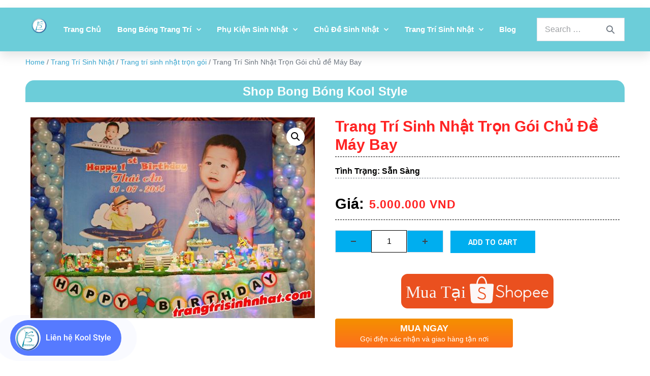

--- FILE ---
content_type: text/html; charset=UTF-8
request_url: https://trangtrisinhnhat.com/trang-tri-sinh-nhat/trang-tri-sinh-nhat-tron-goi-chu-de-may-bay/
body_size: 65405
content:
<!DOCTYPE html>

<html lang="vi" prefix="og: https://ogp.me/ns#">

<head>
	<meta charset="UTF-8">
	<meta name="viewport" content="width=device-width, initial-scale=1">
	<link rel="profile" href="http://gmpg.org/xfn/11">
		<style>img:is([sizes="auto" i], [sizes^="auto," i]) { contain-intrinsic-size: 3000px 1500px }</style>
	
<!-- Google Tag Manager for WordPress by gtm4wp.com -->
<script data-cfasync="false" data-pagespeed-no-defer>
	var gtm4wp_datalayer_name = "dataLayer";
	var dataLayer = dataLayer || [];
	const gtm4wp_use_sku_instead = false;
	const gtm4wp_id_prefix = '';
	const gtm4wp_remarketing = true;
	const gtm4wp_eec = true;
	const gtm4wp_classicec = true;
	const gtm4wp_currency = 'VND';
	const gtm4wp_product_per_impression = false;
	const gtm4wp_needs_shipping_address = false;
	const gtm4wp_business_vertical = 'retail';
	const gtm4wp_business_vertical_id = 'id';
	const gtm4wp_clear_ecommerce = false;
</script>
<!-- End Google Tag Manager for WordPress by gtm4wp.com -->
<!-- Tối ưu hóa công cụ tìm kiếm bởi Rank Math PRO - https://rankmath.com/ -->
<title>Trang Trí Sinh Nhật Trọn Gói chủ đề Máy Bay - Trang Trí Sinh Nhật Kool Style</title>
<meta name="description" content="Trang trí bàn lưu niệm cho tiệc sinh nhật bé trai theo chủ đề máy bay đang rất được ba mẹ đặt nhiều theo xu hướng con trai sẽ thành chú phi công đẹp trai"/>
<meta name="robots" content="follow, index, max-snippet:-1, max-video-preview:-1, max-image-preview:large"/>
<link rel="canonical" href="https://trangtrisinhnhat.com/trang-tri-sinh-nhat/trang-tri-sinh-nhat-tron-goi-chu-de-may-bay/" />
<meta property="og:locale" content="vi_VN" />
<meta property="og:type" content="product" />
<meta property="og:title" content="Trang Trí Sinh Nhật Trọn Gói chủ đề Máy Bay - Trang Trí Sinh Nhật Kool Style" />
<meta property="og:description" content="Trang trí bàn lưu niệm cho tiệc sinh nhật bé trai theo chủ đề máy bay đang rất được ba mẹ đặt nhiều theo xu hướng con trai sẽ thành chú phi công đẹp trai" />
<meta property="og:url" content="https://trangtrisinhnhat.com/trang-tri-sinh-nhat/trang-tri-sinh-nhat-tron-goi-chu-de-may-bay/" />
<meta property="og:site_name" content="Trang Trí Sinh Nhật Kool Style" />
<meta property="og:updated_time" content="2019-09-24T13:12:51+07:00" />
<meta property="fb:admins" content="100001818993388" />
<meta property="og:image" content="https://trangtrisinhnhat.com/wp-content/uploads/2019/09/trang-tri-ban-luu-niem-sinh-nhat-chu-de-may-bay-3236.jpg" />
<meta property="og:image:secure_url" content="https://trangtrisinhnhat.com/wp-content/uploads/2019/09/trang-tri-ban-luu-niem-sinh-nhat-chu-de-may-bay-3236.jpg" />
<meta property="og:image:width" content="630" />
<meta property="og:image:height" content="444" />
<meta property="og:image:alt" content="Trang Trí Sinh Nhật Trọn Gói chủ đề Máy Bay" />
<meta property="og:image:type" content="image/jpeg" />
<meta property="product:price:amount" content="5000000" />
<meta property="product:price:currency" content="VND" />
<meta property="product:availability" content="instock" />
<meta name="twitter:card" content="summary_large_image" />
<meta name="twitter:title" content="Trang Trí Sinh Nhật Trọn Gói chủ đề Máy Bay - Trang Trí Sinh Nhật Kool Style" />
<meta name="twitter:description" content="Trang trí bàn lưu niệm cho tiệc sinh nhật bé trai theo chủ đề máy bay đang rất được ba mẹ đặt nhiều theo xu hướng con trai sẽ thành chú phi công đẹp trai" />
<meta name="twitter:site" content="@https://twitter.com/sinhnhatbaby" />
<meta name="twitter:creator" content="@https://twitter.com/sinhnhatbaby" />
<meta name="twitter:image" content="https://trangtrisinhnhat.com/wp-content/uploads/2019/09/trang-tri-ban-luu-niem-sinh-nhat-chu-de-may-bay-3236.jpg" />
<meta name="twitter:label1" content="Giá" />
<meta name="twitter:data1" content="5.000.000&nbsp;VND" />
<meta name="twitter:label2" content="Tình trạng sẵn có" />
<meta name="twitter:data2" content="Còn hàng" />
<!-- /Plugin SEO WordPress Rank Math -->

<link rel='dns-prefetch' href='//use.fontawesome.com' />
<link rel='stylesheet' id='mpay-style-css' href='https://trangtrisinhnhat.com/wp-content/plugins/bck-tu-dong-xac-nhan-thanh-toan-chuyen-khoan-ngan-hang/assets/css/style.css?ver=6.8.3' media='all' />
<link rel='stylesheet' id='wp-block-library-css' href='https://trangtrisinhnhat.com/wp-includes/css/dist/block-library/style.min.css?ver=6.8.3' media='all' />
<style id='global-styles-inline-css'>
:root{--wp--preset--aspect-ratio--square: 1;--wp--preset--aspect-ratio--4-3: 4/3;--wp--preset--aspect-ratio--3-4: 3/4;--wp--preset--aspect-ratio--3-2: 3/2;--wp--preset--aspect-ratio--2-3: 2/3;--wp--preset--aspect-ratio--16-9: 16/9;--wp--preset--aspect-ratio--9-16: 9/16;--wp--preset--color--black: #000000;--wp--preset--color--cyan-bluish-gray: #abb8c3;--wp--preset--color--white: #ffffff;--wp--preset--color--pale-pink: #f78da7;--wp--preset--color--vivid-red: #cf2e2e;--wp--preset--color--luminous-vivid-orange: #ff6900;--wp--preset--color--luminous-vivid-amber: #fcb900;--wp--preset--color--light-green-cyan: #7bdcb5;--wp--preset--color--vivid-green-cyan: #00d084;--wp--preset--color--pale-cyan-blue: #8ed1fc;--wp--preset--color--vivid-cyan-blue: #0693e3;--wp--preset--color--vivid-purple: #9b51e0;--wp--preset--gradient--vivid-cyan-blue-to-vivid-purple: linear-gradient(135deg,rgba(6,147,227,1) 0%,rgb(155,81,224) 100%);--wp--preset--gradient--light-green-cyan-to-vivid-green-cyan: linear-gradient(135deg,rgb(122,220,180) 0%,rgb(0,208,130) 100%);--wp--preset--gradient--luminous-vivid-amber-to-luminous-vivid-orange: linear-gradient(135deg,rgba(252,185,0,1) 0%,rgba(255,105,0,1) 100%);--wp--preset--gradient--luminous-vivid-orange-to-vivid-red: linear-gradient(135deg,rgba(255,105,0,1) 0%,rgb(207,46,46) 100%);--wp--preset--gradient--very-light-gray-to-cyan-bluish-gray: linear-gradient(135deg,rgb(238,238,238) 0%,rgb(169,184,195) 100%);--wp--preset--gradient--cool-to-warm-spectrum: linear-gradient(135deg,rgb(74,234,220) 0%,rgb(151,120,209) 20%,rgb(207,42,186) 40%,rgb(238,44,130) 60%,rgb(251,105,98) 80%,rgb(254,248,76) 100%);--wp--preset--gradient--blush-light-purple: linear-gradient(135deg,rgb(255,206,236) 0%,rgb(152,150,240) 100%);--wp--preset--gradient--blush-bordeaux: linear-gradient(135deg,rgb(254,205,165) 0%,rgb(254,45,45) 50%,rgb(107,0,62) 100%);--wp--preset--gradient--luminous-dusk: linear-gradient(135deg,rgb(255,203,112) 0%,rgb(199,81,192) 50%,rgb(65,88,208) 100%);--wp--preset--gradient--pale-ocean: linear-gradient(135deg,rgb(255,245,203) 0%,rgb(182,227,212) 50%,rgb(51,167,181) 100%);--wp--preset--gradient--electric-grass: linear-gradient(135deg,rgb(202,248,128) 0%,rgb(113,206,126) 100%);--wp--preset--gradient--midnight: linear-gradient(135deg,rgb(2,3,129) 0%,rgb(40,116,252) 100%);--wp--preset--font-size--small: 14px;--wp--preset--font-size--medium: 20px;--wp--preset--font-size--large: 20px;--wp--preset--font-size--x-large: 42px;--wp--preset--font-size--tiny: 12px;--wp--preset--font-size--regular: 16px;--wp--preset--font-size--larger: 32px;--wp--preset--font-size--extra: 44px;--wp--preset--spacing--20: 0.44rem;--wp--preset--spacing--30: 0.67rem;--wp--preset--spacing--40: 1rem;--wp--preset--spacing--50: 1.5rem;--wp--preset--spacing--60: 2.25rem;--wp--preset--spacing--70: 3.38rem;--wp--preset--spacing--80: 5.06rem;--wp--preset--shadow--natural: 6px 6px 9px rgba(0, 0, 0, 0.2);--wp--preset--shadow--deep: 12px 12px 50px rgba(0, 0, 0, 0.4);--wp--preset--shadow--sharp: 6px 6px 0px rgba(0, 0, 0, 0.2);--wp--preset--shadow--outlined: 6px 6px 0px -3px rgba(255, 255, 255, 1), 6px 6px rgba(0, 0, 0, 1);--wp--preset--shadow--crisp: 6px 6px 0px rgba(0, 0, 0, 1);}:root { --wp--style--global--content-size: 1000px;--wp--style--global--wide-size: 1400px; }:where(body) { margin: 0; }.wp-site-blocks > .alignleft { float: left; margin-right: 2em; }.wp-site-blocks > .alignright { float: right; margin-left: 2em; }.wp-site-blocks > .aligncenter { justify-content: center; margin-left: auto; margin-right: auto; }:where(.wp-site-blocks) > * { margin-block-start: 24px; margin-block-end: 0; }:where(.wp-site-blocks) > :first-child { margin-block-start: 0; }:where(.wp-site-blocks) > :last-child { margin-block-end: 0; }:root { --wp--style--block-gap: 24px; }:root :where(.is-layout-flow) > :first-child{margin-block-start: 0;}:root :where(.is-layout-flow) > :last-child{margin-block-end: 0;}:root :where(.is-layout-flow) > *{margin-block-start: 24px;margin-block-end: 0;}:root :where(.is-layout-constrained) > :first-child{margin-block-start: 0;}:root :where(.is-layout-constrained) > :last-child{margin-block-end: 0;}:root :where(.is-layout-constrained) > *{margin-block-start: 24px;margin-block-end: 0;}:root :where(.is-layout-flex){gap: 24px;}:root :where(.is-layout-grid){gap: 24px;}.is-layout-flow > .alignleft{float: left;margin-inline-start: 0;margin-inline-end: 2em;}.is-layout-flow > .alignright{float: right;margin-inline-start: 2em;margin-inline-end: 0;}.is-layout-flow > .aligncenter{margin-left: auto !important;margin-right: auto !important;}.is-layout-constrained > .alignleft{float: left;margin-inline-start: 0;margin-inline-end: 2em;}.is-layout-constrained > .alignright{float: right;margin-inline-start: 2em;margin-inline-end: 0;}.is-layout-constrained > .aligncenter{margin-left: auto !important;margin-right: auto !important;}.is-layout-constrained > :where(:not(.alignleft):not(.alignright):not(.alignfull)){max-width: var(--wp--style--global--content-size);margin-left: auto !important;margin-right: auto !important;}.is-layout-constrained > .alignwide{max-width: var(--wp--style--global--wide-size);}body .is-layout-flex{display: flex;}.is-layout-flex{flex-wrap: wrap;align-items: center;}.is-layout-flex > :is(*, div){margin: 0;}body .is-layout-grid{display: grid;}.is-layout-grid > :is(*, div){margin: 0;}body{padding-top: 0px;padding-right: 0px;padding-bottom: 0px;padding-left: 0px;}a:where(:not(.wp-element-button)){text-decoration: underline;}:root :where(.wp-element-button, .wp-block-button__link){background-color: #32373c;border-width: 0;color: #fff;font-family: inherit;font-size: inherit;line-height: inherit;padding: calc(0.667em + 2px) calc(1.333em + 2px);text-decoration: none;}.has-black-color{color: var(--wp--preset--color--black) !important;}.has-cyan-bluish-gray-color{color: var(--wp--preset--color--cyan-bluish-gray) !important;}.has-white-color{color: var(--wp--preset--color--white) !important;}.has-pale-pink-color{color: var(--wp--preset--color--pale-pink) !important;}.has-vivid-red-color{color: var(--wp--preset--color--vivid-red) !important;}.has-luminous-vivid-orange-color{color: var(--wp--preset--color--luminous-vivid-orange) !important;}.has-luminous-vivid-amber-color{color: var(--wp--preset--color--luminous-vivid-amber) !important;}.has-light-green-cyan-color{color: var(--wp--preset--color--light-green-cyan) !important;}.has-vivid-green-cyan-color{color: var(--wp--preset--color--vivid-green-cyan) !important;}.has-pale-cyan-blue-color{color: var(--wp--preset--color--pale-cyan-blue) !important;}.has-vivid-cyan-blue-color{color: var(--wp--preset--color--vivid-cyan-blue) !important;}.has-vivid-purple-color{color: var(--wp--preset--color--vivid-purple) !important;}.has-black-background-color{background-color: var(--wp--preset--color--black) !important;}.has-cyan-bluish-gray-background-color{background-color: var(--wp--preset--color--cyan-bluish-gray) !important;}.has-white-background-color{background-color: var(--wp--preset--color--white) !important;}.has-pale-pink-background-color{background-color: var(--wp--preset--color--pale-pink) !important;}.has-vivid-red-background-color{background-color: var(--wp--preset--color--vivid-red) !important;}.has-luminous-vivid-orange-background-color{background-color: var(--wp--preset--color--luminous-vivid-orange) !important;}.has-luminous-vivid-amber-background-color{background-color: var(--wp--preset--color--luminous-vivid-amber) !important;}.has-light-green-cyan-background-color{background-color: var(--wp--preset--color--light-green-cyan) !important;}.has-vivid-green-cyan-background-color{background-color: var(--wp--preset--color--vivid-green-cyan) !important;}.has-pale-cyan-blue-background-color{background-color: var(--wp--preset--color--pale-cyan-blue) !important;}.has-vivid-cyan-blue-background-color{background-color: var(--wp--preset--color--vivid-cyan-blue) !important;}.has-vivid-purple-background-color{background-color: var(--wp--preset--color--vivid-purple) !important;}.has-black-border-color{border-color: var(--wp--preset--color--black) !important;}.has-cyan-bluish-gray-border-color{border-color: var(--wp--preset--color--cyan-bluish-gray) !important;}.has-white-border-color{border-color: var(--wp--preset--color--white) !important;}.has-pale-pink-border-color{border-color: var(--wp--preset--color--pale-pink) !important;}.has-vivid-red-border-color{border-color: var(--wp--preset--color--vivid-red) !important;}.has-luminous-vivid-orange-border-color{border-color: var(--wp--preset--color--luminous-vivid-orange) !important;}.has-luminous-vivid-amber-border-color{border-color: var(--wp--preset--color--luminous-vivid-amber) !important;}.has-light-green-cyan-border-color{border-color: var(--wp--preset--color--light-green-cyan) !important;}.has-vivid-green-cyan-border-color{border-color: var(--wp--preset--color--vivid-green-cyan) !important;}.has-pale-cyan-blue-border-color{border-color: var(--wp--preset--color--pale-cyan-blue) !important;}.has-vivid-cyan-blue-border-color{border-color: var(--wp--preset--color--vivid-cyan-blue) !important;}.has-vivid-purple-border-color{border-color: var(--wp--preset--color--vivid-purple) !important;}.has-vivid-cyan-blue-to-vivid-purple-gradient-background{background: var(--wp--preset--gradient--vivid-cyan-blue-to-vivid-purple) !important;}.has-light-green-cyan-to-vivid-green-cyan-gradient-background{background: var(--wp--preset--gradient--light-green-cyan-to-vivid-green-cyan) !important;}.has-luminous-vivid-amber-to-luminous-vivid-orange-gradient-background{background: var(--wp--preset--gradient--luminous-vivid-amber-to-luminous-vivid-orange) !important;}.has-luminous-vivid-orange-to-vivid-red-gradient-background{background: var(--wp--preset--gradient--luminous-vivid-orange-to-vivid-red) !important;}.has-very-light-gray-to-cyan-bluish-gray-gradient-background{background: var(--wp--preset--gradient--very-light-gray-to-cyan-bluish-gray) !important;}.has-cool-to-warm-spectrum-gradient-background{background: var(--wp--preset--gradient--cool-to-warm-spectrum) !important;}.has-blush-light-purple-gradient-background{background: var(--wp--preset--gradient--blush-light-purple) !important;}.has-blush-bordeaux-gradient-background{background: var(--wp--preset--gradient--blush-bordeaux) !important;}.has-luminous-dusk-gradient-background{background: var(--wp--preset--gradient--luminous-dusk) !important;}.has-pale-ocean-gradient-background{background: var(--wp--preset--gradient--pale-ocean) !important;}.has-electric-grass-gradient-background{background: var(--wp--preset--gradient--electric-grass) !important;}.has-midnight-gradient-background{background: var(--wp--preset--gradient--midnight) !important;}.has-small-font-size{font-size: var(--wp--preset--font-size--small) !important;}.has-medium-font-size{font-size: var(--wp--preset--font-size--medium) !important;}.has-large-font-size{font-size: var(--wp--preset--font-size--large) !important;}.has-x-large-font-size{font-size: var(--wp--preset--font-size--x-large) !important;}.has-tiny-font-size{font-size: var(--wp--preset--font-size--tiny) !important;}.has-regular-font-size{font-size: var(--wp--preset--font-size--regular) !important;}.has-larger-font-size{font-size: var(--wp--preset--font-size--larger) !important;}.has-extra-font-size{font-size: var(--wp--preset--font-size--extra) !important;}
:root :where(.wp-block-pullquote){font-size: 1.5em;line-height: 1.6;}
</style>
<link rel='stylesheet' id='photoswipe-css' href='https://trangtrisinhnhat.com/wp-content/plugins/woocommerce/assets/css/photoswipe/photoswipe.min.css?ver=8.4.2' media='all' />
<link rel='stylesheet' id='photoswipe-default-skin-css' href='https://trangtrisinhnhat.com/wp-content/plugins/woocommerce/assets/css/photoswipe/default-skin/default-skin.min.css?ver=8.4.2' media='all' />
<style id='woocommerce-inline-inline-css'>
.woocommerce form .form-row .required { visibility: visible; }
</style>
<link rel='stylesheet' id='dashicons-css' href='https://trangtrisinhnhat.com/wp-includes/css/dashicons.min.css?ver=6.8.3' media='all' />
<link rel='stylesheet' id='ivory-search-styles-css' href='https://trangtrisinhnhat.com/wp-content/plugins/add-search-to-menu/public/css/ivory-search.min.css?ver=5.5.4' media='all' />
<link rel='stylesheet' id='contactus.css-css' href='https://trangtrisinhnhat.com/wp-content/plugins/ar-contactus/res/css/contactus.min.css?ver=2.2.7' media='all' />
<link rel='stylesheet' id='contactus.generated.desktop.css-css' href='https://trangtrisinhnhat.com/wp-content/plugins/ar-contactus/res/css/generated-desktop.css?ver=1758282617' media='all' />
<link rel='stylesheet' id='contactus.fa.css-css' href='https://use.fontawesome.com/releases/v5.8.1/css/all.css?ver=2.2.7' media='all' />
<link rel='stylesheet' id='woo-variation-swatches-css' href='https://trangtrisinhnhat.com/wp-content/plugins/woo-variation-swatches/assets/css/frontend.min.css?ver=1718428401' media='all' />
<style id='woo-variation-swatches-inline-css'>
:root {
--wvs-tick:url("data:image/svg+xml;utf8,%3Csvg filter='drop-shadow(0px 0px 2px rgb(0 0 0 / .8))' xmlns='http://www.w3.org/2000/svg'  viewBox='0 0 30 30'%3E%3Cpath fill='none' stroke='%23ffffff' stroke-linecap='round' stroke-linejoin='round' stroke-width='4' d='M4 16L11 23 27 7'/%3E%3C/svg%3E");

--wvs-cross:url("data:image/svg+xml;utf8,%3Csvg filter='drop-shadow(0px 0px 5px rgb(255 255 255 / .6))' xmlns='http://www.w3.org/2000/svg' width='72px' height='72px' viewBox='0 0 24 24'%3E%3Cpath fill='none' stroke='%23ff0000' stroke-linecap='round' stroke-width='0.6' d='M5 5L19 19M19 5L5 19'/%3E%3C/svg%3E");
--wvs-single-product-item-width:30px;
--wvs-single-product-item-height:30px;
--wvs-single-product-item-font-size:16px}
</style>
<link rel='stylesheet' id='wpbf-icon-font-css' href='https://trangtrisinhnhat.com/wp-content/themes/page-builder-framework/css/min/iconfont-min.css?ver=2.10.3' media='all' />
<link rel='stylesheet' id='wpbf-style-css' href='https://trangtrisinhnhat.com/wp-content/themes/page-builder-framework/style.css?ver=2.10.3' media='all' />
<link rel='stylesheet' id='wpbf-responsive-css' href='https://trangtrisinhnhat.com/wp-content/themes/page-builder-framework/css/min/responsive-min.css?ver=2.10.3' media='all' />
<link rel='stylesheet' id='wpbf-woocommerce-layout-css' href='https://trangtrisinhnhat.com/wp-content/themes/page-builder-framework/css/min/woocommerce-layout-min.css?ver=2.10.3' media='all' />
<link rel='stylesheet' id='wpbf-woocommerce-css' href='https://trangtrisinhnhat.com/wp-content/themes/page-builder-framework/css/min/woocommerce-min.css?ver=2.10.3' media='all' />
<link rel='stylesheet' id='wpbf-woocommerce-smallscreen-css' href='https://trangtrisinhnhat.com/wp-content/themes/page-builder-framework/css/min/woocommerce-smallscreen-min.css?ver=2.10.3' media='all' />
<link rel='stylesheet' id='elementor-icons-css' href='https://trangtrisinhnhat.com/wp-content/plugins/elementor/assets/lib/eicons/css/elementor-icons.min.css?ver=5.25.0' media='all' />
<style id='elementor-icons-inline-css'>

		.elementor-add-new-section .elementor-add-templately-promo-button{
            background-color: #5d4fff;
            background-image: url(https://trangtrisinhnhat.com/wp-content/plugins/essential-addons-for-elementor-lite/assets/admin/images/templately/logo-icon.svg);
            background-repeat: no-repeat;
            background-position: center center;
            position: relative;
        }
        
		.elementor-add-new-section .elementor-add-templately-promo-button > i{
            height: 12px;
        }
        
        body .elementor-add-new-section .elementor-add-section-area-button {
            margin-left: 0;
        }

		.elementor-add-new-section .elementor-add-templately-promo-button{
            background-color: #5d4fff;
            background-image: url(https://trangtrisinhnhat.com/wp-content/plugins/essential-addons-for-elementor-lite/assets/admin/images/templately/logo-icon.svg);
            background-repeat: no-repeat;
            background-position: center center;
            position: relative;
        }
        
		.elementor-add-new-section .elementor-add-templately-promo-button > i{
            height: 12px;
        }
        
        body .elementor-add-new-section .elementor-add-section-area-button {
            margin-left: 0;
        }
</style>
<link rel='stylesheet' id='elementor-frontend-css' href='https://trangtrisinhnhat.com/wp-content/plugins/elementor/assets/css/frontend.min.css?ver=3.18.3' media='all' />
<style id='elementor-frontend-inline-css'>
.elementor-kit-7507{--e-global-color-primary:#6EC1E4;--e-global-color-secondary:#1C1E20;--e-global-color-text:#7A7A7A;--e-global-color-accent:#61CE70;--e-global-color-18a947a2:#6CCDD9;--e-global-color-6c74a8df:#763572;--e-global-color-3a316e29:#919CA7;--e-global-color-6f33079c:#F12184;--e-global-color-49816675:#41AAB9;--e-global-color-7f29c01a:#FFC72F;--e-global-color-452a0df7:#000000;--e-global-color-7d51e0a2:#FFFFFF;--e-global-typography-primary-font-family:"Arial";--e-global-typography-primary-font-weight:600;--e-global-typography-secondary-font-family:"Arial";--e-global-typography-secondary-font-weight:400;--e-global-typography-text-font-family:"Arial";--e-global-typography-text-font-weight:400;--e-global-typography-accent-font-family:"Arial";--e-global-typography-accent-font-weight:500;background-color:transparent;background-image:linear-gradient(180deg, #FFFFFF 0%, #FFFFFF 100%);}.elementor-section.elementor-section-boxed > .elementor-container{max-width:1200px;}.e-con{--container-max-width:1200px;}.elementor-widget:not(:last-child){margin-block-end:20px;}.elementor-element{--widgets-spacing:20px 20px;}{}h1.entry-title{display:var(--page-title-display);}.elementor-kit-7507 e-page-transition{background-color:#FFBC7D;}@media(max-width:1024px){.elementor-section.elementor-section-boxed > .elementor-container{max-width:1024px;}.e-con{--container-max-width:1024px;}}@media(max-width:767px){.elementor-section.elementor-section-boxed > .elementor-container{max-width:767px;}.e-con{--container-max-width:767px;}}
.elementor-widget-common .eael-protected-content-message{font-family:var( --e-global-typography-secondary-font-family ), Sans-serif;font-weight:var( --e-global-typography-secondary-font-weight );}.elementor-widget-common .protected-content-error-msg{font-family:var( --e-global-typography-secondary-font-family ), Sans-serif;font-weight:var( --e-global-typography-secondary-font-weight );}.elementor-widget-inner-section .eael-protected-content-message{font-family:var( --e-global-typography-secondary-font-family ), Sans-serif;font-weight:var( --e-global-typography-secondary-font-weight );}.elementor-widget-inner-section .protected-content-error-msg{font-family:var( --e-global-typography-secondary-font-family ), Sans-serif;font-weight:var( --e-global-typography-secondary-font-weight );}.elementor-widget-heading .elementor-heading-title{color:var( --e-global-color-primary );font-family:var( --e-global-typography-primary-font-family ), Sans-serif;font-weight:var( --e-global-typography-primary-font-weight );}.elementor-widget-heading .eael-protected-content-message{font-family:var( --e-global-typography-secondary-font-family ), Sans-serif;font-weight:var( --e-global-typography-secondary-font-weight );}.elementor-widget-heading .protected-content-error-msg{font-family:var( --e-global-typography-secondary-font-family ), Sans-serif;font-weight:var( --e-global-typography-secondary-font-weight );}.elementor-widget-image .widget-image-caption{color:var( --e-global-color-text );font-family:var( --e-global-typography-text-font-family ), Sans-serif;font-weight:var( --e-global-typography-text-font-weight );}.elementor-widget-image .eael-protected-content-message{font-family:var( --e-global-typography-secondary-font-family ), Sans-serif;font-weight:var( --e-global-typography-secondary-font-weight );}.elementor-widget-image .protected-content-error-msg{font-family:var( --e-global-typography-secondary-font-family ), Sans-serif;font-weight:var( --e-global-typography-secondary-font-weight );}.elementor-widget-text-editor{color:var( --e-global-color-text );font-family:var( --e-global-typography-text-font-family ), Sans-serif;font-weight:var( --e-global-typography-text-font-weight );}.elementor-widget-text-editor.elementor-drop-cap-view-stacked .elementor-drop-cap{background-color:var( --e-global-color-primary );}.elementor-widget-text-editor.elementor-drop-cap-view-framed .elementor-drop-cap, .elementor-widget-text-editor.elementor-drop-cap-view-default .elementor-drop-cap{color:var( --e-global-color-primary );border-color:var( --e-global-color-primary );}.elementor-widget-text-editor .eael-protected-content-message{font-family:var( --e-global-typography-secondary-font-family ), Sans-serif;font-weight:var( --e-global-typography-secondary-font-weight );}.elementor-widget-text-editor .protected-content-error-msg{font-family:var( --e-global-typography-secondary-font-family ), Sans-serif;font-weight:var( --e-global-typography-secondary-font-weight );}.elementor-widget-video .eael-protected-content-message{font-family:var( --e-global-typography-secondary-font-family ), Sans-serif;font-weight:var( --e-global-typography-secondary-font-weight );}.elementor-widget-video .protected-content-error-msg{font-family:var( --e-global-typography-secondary-font-family ), Sans-serif;font-weight:var( --e-global-typography-secondary-font-weight );}.elementor-widget-button .elementor-button{font-family:var( --e-global-typography-accent-font-family ), Sans-serif;font-weight:var( --e-global-typography-accent-font-weight );background-color:var( --e-global-color-accent );}.elementor-widget-button .eael-protected-content-message{font-family:var( --e-global-typography-secondary-font-family ), Sans-serif;font-weight:var( --e-global-typography-secondary-font-weight );}.elementor-widget-button .protected-content-error-msg{font-family:var( --e-global-typography-secondary-font-family ), Sans-serif;font-weight:var( --e-global-typography-secondary-font-weight );}.elementor-widget-divider{--divider-color:var( --e-global-color-secondary );}.elementor-widget-divider .elementor-divider__text{color:var( --e-global-color-secondary );font-family:var( --e-global-typography-secondary-font-family ), Sans-serif;font-weight:var( --e-global-typography-secondary-font-weight );}.elementor-widget-divider.elementor-view-stacked .elementor-icon{background-color:var( --e-global-color-secondary );}.elementor-widget-divider.elementor-view-framed .elementor-icon, .elementor-widget-divider.elementor-view-default .elementor-icon{color:var( --e-global-color-secondary );border-color:var( --e-global-color-secondary );}.elementor-widget-divider.elementor-view-framed .elementor-icon, .elementor-widget-divider.elementor-view-default .elementor-icon svg{fill:var( --e-global-color-secondary );}.elementor-widget-divider .eael-protected-content-message{font-family:var( --e-global-typography-secondary-font-family ), Sans-serif;font-weight:var( --e-global-typography-secondary-font-weight );}.elementor-widget-divider .protected-content-error-msg{font-family:var( --e-global-typography-secondary-font-family ), Sans-serif;font-weight:var( --e-global-typography-secondary-font-weight );}.elementor-widget-spacer .eael-protected-content-message{font-family:var( --e-global-typography-secondary-font-family ), Sans-serif;font-weight:var( --e-global-typography-secondary-font-weight );}.elementor-widget-spacer .protected-content-error-msg{font-family:var( --e-global-typography-secondary-font-family ), Sans-serif;font-weight:var( --e-global-typography-secondary-font-weight );}.elementor-widget-image-box .elementor-image-box-title{color:var( --e-global-color-primary );font-family:var( --e-global-typography-primary-font-family ), Sans-serif;font-weight:var( --e-global-typography-primary-font-weight );}.elementor-widget-image-box .elementor-image-box-description{color:var( --e-global-color-text );font-family:var( --e-global-typography-text-font-family ), Sans-serif;font-weight:var( --e-global-typography-text-font-weight );}.elementor-widget-image-box .eael-protected-content-message{font-family:var( --e-global-typography-secondary-font-family ), Sans-serif;font-weight:var( --e-global-typography-secondary-font-weight );}.elementor-widget-image-box .protected-content-error-msg{font-family:var( --e-global-typography-secondary-font-family ), Sans-serif;font-weight:var( --e-global-typography-secondary-font-weight );}.elementor-widget-google_maps .eael-protected-content-message{font-family:var( --e-global-typography-secondary-font-family ), Sans-serif;font-weight:var( --e-global-typography-secondary-font-weight );}.elementor-widget-google_maps .protected-content-error-msg{font-family:var( --e-global-typography-secondary-font-family ), Sans-serif;font-weight:var( --e-global-typography-secondary-font-weight );}.elementor-widget-icon.elementor-view-stacked .elementor-icon{background-color:var( --e-global-color-primary );}.elementor-widget-icon.elementor-view-framed .elementor-icon, .elementor-widget-icon.elementor-view-default .elementor-icon{color:var( --e-global-color-primary );border-color:var( --e-global-color-primary );}.elementor-widget-icon.elementor-view-framed .elementor-icon, .elementor-widget-icon.elementor-view-default .elementor-icon svg{fill:var( --e-global-color-primary );}.elementor-widget-icon .eael-protected-content-message{font-family:var( --e-global-typography-secondary-font-family ), Sans-serif;font-weight:var( --e-global-typography-secondary-font-weight );}.elementor-widget-icon .protected-content-error-msg{font-family:var( --e-global-typography-secondary-font-family ), Sans-serif;font-weight:var( --e-global-typography-secondary-font-weight );}.elementor-widget-icon-box.elementor-view-stacked .elementor-icon{background-color:var( --e-global-color-primary );}.elementor-widget-icon-box.elementor-view-framed .elementor-icon, .elementor-widget-icon-box.elementor-view-default .elementor-icon{fill:var( --e-global-color-primary );color:var( --e-global-color-primary );border-color:var( --e-global-color-primary );}.elementor-widget-icon-box .elementor-icon-box-title{color:var( --e-global-color-primary );}.elementor-widget-icon-box .elementor-icon-box-title, .elementor-widget-icon-box .elementor-icon-box-title a{font-family:var( --e-global-typography-primary-font-family ), Sans-serif;font-weight:var( --e-global-typography-primary-font-weight );}.elementor-widget-icon-box .elementor-icon-box-description{color:var( --e-global-color-text );font-family:var( --e-global-typography-text-font-family ), Sans-serif;font-weight:var( --e-global-typography-text-font-weight );}.elementor-widget-icon-box .eael-protected-content-message{font-family:var( --e-global-typography-secondary-font-family ), Sans-serif;font-weight:var( --e-global-typography-secondary-font-weight );}.elementor-widget-icon-box .protected-content-error-msg{font-family:var( --e-global-typography-secondary-font-family ), Sans-serif;font-weight:var( --e-global-typography-secondary-font-weight );}.elementor-widget-star-rating .elementor-star-rating__title{color:var( --e-global-color-text );font-family:var( --e-global-typography-text-font-family ), Sans-serif;font-weight:var( --e-global-typography-text-font-weight );}.elementor-widget-star-rating .eael-protected-content-message{font-family:var( --e-global-typography-secondary-font-family ), Sans-serif;font-weight:var( --e-global-typography-secondary-font-weight );}.elementor-widget-star-rating .protected-content-error-msg{font-family:var( --e-global-typography-secondary-font-family ), Sans-serif;font-weight:var( --e-global-typography-secondary-font-weight );}.elementor-widget-image-carousel .eael-protected-content-message{font-family:var( --e-global-typography-secondary-font-family ), Sans-serif;font-weight:var( --e-global-typography-secondary-font-weight );}.elementor-widget-image-carousel .protected-content-error-msg{font-family:var( --e-global-typography-secondary-font-family ), Sans-serif;font-weight:var( --e-global-typography-secondary-font-weight );}.elementor-widget-image-gallery .gallery-item .gallery-caption{font-family:var( --e-global-typography-accent-font-family ), Sans-serif;font-weight:var( --e-global-typography-accent-font-weight );}.elementor-widget-image-gallery .eael-protected-content-message{font-family:var( --e-global-typography-secondary-font-family ), Sans-serif;font-weight:var( --e-global-typography-secondary-font-weight );}.elementor-widget-image-gallery .protected-content-error-msg{font-family:var( --e-global-typography-secondary-font-family ), Sans-serif;font-weight:var( --e-global-typography-secondary-font-weight );}.elementor-widget-icon-list .elementor-icon-list-item:not(:last-child):after{border-color:var( --e-global-color-text );}.elementor-widget-icon-list .elementor-icon-list-icon i{color:var( --e-global-color-primary );}.elementor-widget-icon-list .elementor-icon-list-icon svg{fill:var( --e-global-color-primary );}.elementor-widget-icon-list .elementor-icon-list-item > .elementor-icon-list-text, .elementor-widget-icon-list .elementor-icon-list-item > a{font-family:var( --e-global-typography-text-font-family ), Sans-serif;font-weight:var( --e-global-typography-text-font-weight );}.elementor-widget-icon-list .elementor-icon-list-text{color:var( --e-global-color-secondary );}.elementor-widget-icon-list .eael-protected-content-message{font-family:var( --e-global-typography-secondary-font-family ), Sans-serif;font-weight:var( --e-global-typography-secondary-font-weight );}.elementor-widget-icon-list .protected-content-error-msg{font-family:var( --e-global-typography-secondary-font-family ), Sans-serif;font-weight:var( --e-global-typography-secondary-font-weight );}.elementor-widget-counter .elementor-counter-number-wrapper{color:var( --e-global-color-primary );font-family:var( --e-global-typography-primary-font-family ), Sans-serif;font-weight:var( --e-global-typography-primary-font-weight );}.elementor-widget-counter .elementor-counter-title{color:var( --e-global-color-secondary );font-family:var( --e-global-typography-secondary-font-family ), Sans-serif;font-weight:var( --e-global-typography-secondary-font-weight );}.elementor-widget-counter .eael-protected-content-message{font-family:var( --e-global-typography-secondary-font-family ), Sans-serif;font-weight:var( --e-global-typography-secondary-font-weight );}.elementor-widget-counter .protected-content-error-msg{font-family:var( --e-global-typography-secondary-font-family ), Sans-serif;font-weight:var( --e-global-typography-secondary-font-weight );}.elementor-widget-progress .elementor-progress-wrapper .elementor-progress-bar{background-color:var( --e-global-color-primary );}.elementor-widget-progress .elementor-title{color:var( --e-global-color-primary );font-family:var( --e-global-typography-text-font-family ), Sans-serif;font-weight:var( --e-global-typography-text-font-weight );}.elementor-widget-progress .eael-protected-content-message{font-family:var( --e-global-typography-secondary-font-family ), Sans-serif;font-weight:var( --e-global-typography-secondary-font-weight );}.elementor-widget-progress .protected-content-error-msg{font-family:var( --e-global-typography-secondary-font-family ), Sans-serif;font-weight:var( --e-global-typography-secondary-font-weight );}.elementor-widget-testimonial .elementor-testimonial-content{color:var( --e-global-color-text );font-family:var( --e-global-typography-text-font-family ), Sans-serif;font-weight:var( --e-global-typography-text-font-weight );}.elementor-widget-testimonial .elementor-testimonial-name{color:var( --e-global-color-primary );font-family:var( --e-global-typography-primary-font-family ), Sans-serif;font-weight:var( --e-global-typography-primary-font-weight );}.elementor-widget-testimonial .elementor-testimonial-job{color:var( --e-global-color-secondary );font-family:var( --e-global-typography-secondary-font-family ), Sans-serif;font-weight:var( --e-global-typography-secondary-font-weight );}.elementor-widget-testimonial .eael-protected-content-message{font-family:var( --e-global-typography-secondary-font-family ), Sans-serif;font-weight:var( --e-global-typography-secondary-font-weight );}.elementor-widget-testimonial .protected-content-error-msg{font-family:var( --e-global-typography-secondary-font-family ), Sans-serif;font-weight:var( --e-global-typography-secondary-font-weight );}.elementor-widget-tabs .elementor-tab-title, .elementor-widget-tabs .elementor-tab-title a{color:var( --e-global-color-primary );}.elementor-widget-tabs .elementor-tab-title.elementor-active,
					 .elementor-widget-tabs .elementor-tab-title.elementor-active a{color:var( --e-global-color-accent );}.elementor-widget-tabs .elementor-tab-title{font-family:var( --e-global-typography-primary-font-family ), Sans-serif;font-weight:var( --e-global-typography-primary-font-weight );}.elementor-widget-tabs .elementor-tab-content{color:var( --e-global-color-text );font-family:var( --e-global-typography-text-font-family ), Sans-serif;font-weight:var( --e-global-typography-text-font-weight );}.elementor-widget-tabs .eael-protected-content-message{font-family:var( --e-global-typography-secondary-font-family ), Sans-serif;font-weight:var( --e-global-typography-secondary-font-weight );}.elementor-widget-tabs .protected-content-error-msg{font-family:var( --e-global-typography-secondary-font-family ), Sans-serif;font-weight:var( --e-global-typography-secondary-font-weight );}.elementor-widget-accordion .elementor-accordion-icon, .elementor-widget-accordion .elementor-accordion-title{color:var( --e-global-color-primary );}.elementor-widget-accordion .elementor-accordion-icon svg{fill:var( --e-global-color-primary );}.elementor-widget-accordion .elementor-active .elementor-accordion-icon, .elementor-widget-accordion .elementor-active .elementor-accordion-title{color:var( --e-global-color-accent );}.elementor-widget-accordion .elementor-active .elementor-accordion-icon svg{fill:var( --e-global-color-accent );}.elementor-widget-accordion .elementor-accordion-title{font-family:var( --e-global-typography-primary-font-family ), Sans-serif;font-weight:var( --e-global-typography-primary-font-weight );}.elementor-widget-accordion .elementor-tab-content{color:var( --e-global-color-text );font-family:var( --e-global-typography-text-font-family ), Sans-serif;font-weight:var( --e-global-typography-text-font-weight );}.elementor-widget-accordion .eael-protected-content-message{font-family:var( --e-global-typography-secondary-font-family ), Sans-serif;font-weight:var( --e-global-typography-secondary-font-weight );}.elementor-widget-accordion .protected-content-error-msg{font-family:var( --e-global-typography-secondary-font-family ), Sans-serif;font-weight:var( --e-global-typography-secondary-font-weight );}.elementor-widget-toggle .elementor-toggle-title, .elementor-widget-toggle .elementor-toggle-icon{color:var( --e-global-color-primary );}.elementor-widget-toggle .elementor-toggle-icon svg{fill:var( --e-global-color-primary );}.elementor-widget-toggle .elementor-tab-title.elementor-active a, .elementor-widget-toggle .elementor-tab-title.elementor-active .elementor-toggle-icon{color:var( --e-global-color-accent );}.elementor-widget-toggle .elementor-toggle-title{font-family:var( --e-global-typography-primary-font-family ), Sans-serif;font-weight:var( --e-global-typography-primary-font-weight );}.elementor-widget-toggle .elementor-tab-content{color:var( --e-global-color-text );font-family:var( --e-global-typography-text-font-family ), Sans-serif;font-weight:var( --e-global-typography-text-font-weight );}.elementor-widget-toggle .eael-protected-content-message{font-family:var( --e-global-typography-secondary-font-family ), Sans-serif;font-weight:var( --e-global-typography-secondary-font-weight );}.elementor-widget-toggle .protected-content-error-msg{font-family:var( --e-global-typography-secondary-font-family ), Sans-serif;font-weight:var( --e-global-typography-secondary-font-weight );}.elementor-widget-social-icons .eael-protected-content-message{font-family:var( --e-global-typography-secondary-font-family ), Sans-serif;font-weight:var( --e-global-typography-secondary-font-weight );}.elementor-widget-social-icons .protected-content-error-msg{font-family:var( --e-global-typography-secondary-font-family ), Sans-serif;font-weight:var( --e-global-typography-secondary-font-weight );}.elementor-widget-alert .elementor-alert-title{font-family:var( --e-global-typography-primary-font-family ), Sans-serif;font-weight:var( --e-global-typography-primary-font-weight );}.elementor-widget-alert .elementor-alert-description{font-family:var( --e-global-typography-text-font-family ), Sans-serif;font-weight:var( --e-global-typography-text-font-weight );}.elementor-widget-alert .eael-protected-content-message{font-family:var( --e-global-typography-secondary-font-family ), Sans-serif;font-weight:var( --e-global-typography-secondary-font-weight );}.elementor-widget-alert .protected-content-error-msg{font-family:var( --e-global-typography-secondary-font-family ), Sans-serif;font-weight:var( --e-global-typography-secondary-font-weight );}.elementor-widget-audio .eael-protected-content-message{font-family:var( --e-global-typography-secondary-font-family ), Sans-serif;font-weight:var( --e-global-typography-secondary-font-weight );}.elementor-widget-audio .protected-content-error-msg{font-family:var( --e-global-typography-secondary-font-family ), Sans-serif;font-weight:var( --e-global-typography-secondary-font-weight );}.elementor-widget-shortcode .eael-protected-content-message{font-family:var( --e-global-typography-secondary-font-family ), Sans-serif;font-weight:var( --e-global-typography-secondary-font-weight );}.elementor-widget-shortcode .protected-content-error-msg{font-family:var( --e-global-typography-secondary-font-family ), Sans-serif;font-weight:var( --e-global-typography-secondary-font-weight );}.elementor-widget-html .eael-protected-content-message{font-family:var( --e-global-typography-secondary-font-family ), Sans-serif;font-weight:var( --e-global-typography-secondary-font-weight );}.elementor-widget-html .protected-content-error-msg{font-family:var( --e-global-typography-secondary-font-family ), Sans-serif;font-weight:var( --e-global-typography-secondary-font-weight );}.elementor-widget-menu-anchor .eael-protected-content-message{font-family:var( --e-global-typography-secondary-font-family ), Sans-serif;font-weight:var( --e-global-typography-secondary-font-weight );}.elementor-widget-menu-anchor .protected-content-error-msg{font-family:var( --e-global-typography-secondary-font-family ), Sans-serif;font-weight:var( --e-global-typography-secondary-font-weight );}.elementor-widget-sidebar .eael-protected-content-message{font-family:var( --e-global-typography-secondary-font-family ), Sans-serif;font-weight:var( --e-global-typography-secondary-font-weight );}.elementor-widget-sidebar .protected-content-error-msg{font-family:var( --e-global-typography-secondary-font-family ), Sans-serif;font-weight:var( --e-global-typography-secondary-font-weight );}.elementor-widget-read-more .eael-protected-content-message{font-family:var( --e-global-typography-secondary-font-family ), Sans-serif;font-weight:var( --e-global-typography-secondary-font-weight );}.elementor-widget-read-more .protected-content-error-msg{font-family:var( --e-global-typography-secondary-font-family ), Sans-serif;font-weight:var( --e-global-typography-secondary-font-weight );}.elementor-widget-rating .eael-protected-content-message{font-family:var( --e-global-typography-secondary-font-family ), Sans-serif;font-weight:var( --e-global-typography-secondary-font-weight );}.elementor-widget-rating .protected-content-error-msg{font-family:var( --e-global-typography-secondary-font-family ), Sans-serif;font-weight:var( --e-global-typography-secondary-font-weight );}.elementor-widget-wp-widget-pages .eael-protected-content-message{font-family:var( --e-global-typography-secondary-font-family ), Sans-serif;font-weight:var( --e-global-typography-secondary-font-weight );}.elementor-widget-wp-widget-pages .protected-content-error-msg{font-family:var( --e-global-typography-secondary-font-family ), Sans-serif;font-weight:var( --e-global-typography-secondary-font-weight );}.elementor-widget-wp-widget-calendar .eael-protected-content-message{font-family:var( --e-global-typography-secondary-font-family ), Sans-serif;font-weight:var( --e-global-typography-secondary-font-weight );}.elementor-widget-wp-widget-calendar .protected-content-error-msg{font-family:var( --e-global-typography-secondary-font-family ), Sans-serif;font-weight:var( --e-global-typography-secondary-font-weight );}.elementor-widget-wp-widget-archives .eael-protected-content-message{font-family:var( --e-global-typography-secondary-font-family ), Sans-serif;font-weight:var( --e-global-typography-secondary-font-weight );}.elementor-widget-wp-widget-archives .protected-content-error-msg{font-family:var( --e-global-typography-secondary-font-family ), Sans-serif;font-weight:var( --e-global-typography-secondary-font-weight );}.elementor-widget-wp-widget-media_audio .eael-protected-content-message{font-family:var( --e-global-typography-secondary-font-family ), Sans-serif;font-weight:var( --e-global-typography-secondary-font-weight );}.elementor-widget-wp-widget-media_audio .protected-content-error-msg{font-family:var( --e-global-typography-secondary-font-family ), Sans-serif;font-weight:var( --e-global-typography-secondary-font-weight );}.elementor-widget-wp-widget-media_image .eael-protected-content-message{font-family:var( --e-global-typography-secondary-font-family ), Sans-serif;font-weight:var( --e-global-typography-secondary-font-weight );}.elementor-widget-wp-widget-media_image .protected-content-error-msg{font-family:var( --e-global-typography-secondary-font-family ), Sans-serif;font-weight:var( --e-global-typography-secondary-font-weight );}.elementor-widget-wp-widget-media_gallery .eael-protected-content-message{font-family:var( --e-global-typography-secondary-font-family ), Sans-serif;font-weight:var( --e-global-typography-secondary-font-weight );}.elementor-widget-wp-widget-media_gallery .protected-content-error-msg{font-family:var( --e-global-typography-secondary-font-family ), Sans-serif;font-weight:var( --e-global-typography-secondary-font-weight );}.elementor-widget-wp-widget-media_video .eael-protected-content-message{font-family:var( --e-global-typography-secondary-font-family ), Sans-serif;font-weight:var( --e-global-typography-secondary-font-weight );}.elementor-widget-wp-widget-media_video .protected-content-error-msg{font-family:var( --e-global-typography-secondary-font-family ), Sans-serif;font-weight:var( --e-global-typography-secondary-font-weight );}.elementor-widget-wp-widget-meta .eael-protected-content-message{font-family:var( --e-global-typography-secondary-font-family ), Sans-serif;font-weight:var( --e-global-typography-secondary-font-weight );}.elementor-widget-wp-widget-meta .protected-content-error-msg{font-family:var( --e-global-typography-secondary-font-family ), Sans-serif;font-weight:var( --e-global-typography-secondary-font-weight );}.elementor-widget-wp-widget-search .eael-protected-content-message{font-family:var( --e-global-typography-secondary-font-family ), Sans-serif;font-weight:var( --e-global-typography-secondary-font-weight );}.elementor-widget-wp-widget-search .protected-content-error-msg{font-family:var( --e-global-typography-secondary-font-family ), Sans-serif;font-weight:var( --e-global-typography-secondary-font-weight );}.elementor-widget-wp-widget-text .eael-protected-content-message{font-family:var( --e-global-typography-secondary-font-family ), Sans-serif;font-weight:var( --e-global-typography-secondary-font-weight );}.elementor-widget-wp-widget-text .protected-content-error-msg{font-family:var( --e-global-typography-secondary-font-family ), Sans-serif;font-weight:var( --e-global-typography-secondary-font-weight );}.elementor-widget-wp-widget-categories .eael-protected-content-message{font-family:var( --e-global-typography-secondary-font-family ), Sans-serif;font-weight:var( --e-global-typography-secondary-font-weight );}.elementor-widget-wp-widget-categories .protected-content-error-msg{font-family:var( --e-global-typography-secondary-font-family ), Sans-serif;font-weight:var( --e-global-typography-secondary-font-weight );}.elementor-widget-wp-widget-recent-posts .eael-protected-content-message{font-family:var( --e-global-typography-secondary-font-family ), Sans-serif;font-weight:var( --e-global-typography-secondary-font-weight );}.elementor-widget-wp-widget-recent-posts .protected-content-error-msg{font-family:var( --e-global-typography-secondary-font-family ), Sans-serif;font-weight:var( --e-global-typography-secondary-font-weight );}.elementor-widget-wp-widget-recent-comments .eael-protected-content-message{font-family:var( --e-global-typography-secondary-font-family ), Sans-serif;font-weight:var( --e-global-typography-secondary-font-weight );}.elementor-widget-wp-widget-recent-comments .protected-content-error-msg{font-family:var( --e-global-typography-secondary-font-family ), Sans-serif;font-weight:var( --e-global-typography-secondary-font-weight );}.elementor-widget-wp-widget-rss .eael-protected-content-message{font-family:var( --e-global-typography-secondary-font-family ), Sans-serif;font-weight:var( --e-global-typography-secondary-font-weight );}.elementor-widget-wp-widget-rss .protected-content-error-msg{font-family:var( --e-global-typography-secondary-font-family ), Sans-serif;font-weight:var( --e-global-typography-secondary-font-weight );}.elementor-widget-wp-widget-tag_cloud .eael-protected-content-message{font-family:var( --e-global-typography-secondary-font-family ), Sans-serif;font-weight:var( --e-global-typography-secondary-font-weight );}.elementor-widget-wp-widget-tag_cloud .protected-content-error-msg{font-family:var( --e-global-typography-secondary-font-family ), Sans-serif;font-weight:var( --e-global-typography-secondary-font-weight );}.elementor-widget-wp-widget-nav_menu .eael-protected-content-message{font-family:var( --e-global-typography-secondary-font-family ), Sans-serif;font-weight:var( --e-global-typography-secondary-font-weight );}.elementor-widget-wp-widget-nav_menu .protected-content-error-msg{font-family:var( --e-global-typography-secondary-font-family ), Sans-serif;font-weight:var( --e-global-typography-secondary-font-weight );}.elementor-widget-wp-widget-custom_html .eael-protected-content-message{font-family:var( --e-global-typography-secondary-font-family ), Sans-serif;font-weight:var( --e-global-typography-secondary-font-weight );}.elementor-widget-wp-widget-custom_html .protected-content-error-msg{font-family:var( --e-global-typography-secondary-font-family ), Sans-serif;font-weight:var( --e-global-typography-secondary-font-weight );}.elementor-widget-wp-widget-block .eael-protected-content-message{font-family:var( --e-global-typography-secondary-font-family ), Sans-serif;font-weight:var( --e-global-typography-secondary-font-weight );}.elementor-widget-wp-widget-block .protected-content-error-msg{font-family:var( --e-global-typography-secondary-font-family ), Sans-serif;font-weight:var( --e-global-typography-secondary-font-weight );}.elementor-widget-wp-widget-is_widget .eael-protected-content-message{font-family:var( --e-global-typography-secondary-font-family ), Sans-serif;font-weight:var( --e-global-typography-secondary-font-weight );}.elementor-widget-wp-widget-is_widget .protected-content-error-msg{font-family:var( --e-global-typography-secondary-font-family ), Sans-serif;font-weight:var( --e-global-typography-secondary-font-weight );}.elementor-widget-wp-widget-fifu_widget_image .eael-protected-content-message{font-family:var( --e-global-typography-secondary-font-family ), Sans-serif;font-weight:var( --e-global-typography-secondary-font-weight );}.elementor-widget-wp-widget-fifu_widget_image .protected-content-error-msg{font-family:var( --e-global-typography-secondary-font-family ), Sans-serif;font-weight:var( --e-global-typography-secondary-font-weight );}.elementor-widget-wp-widget-fifu_widget_grid .eael-protected-content-message{font-family:var( --e-global-typography-secondary-font-family ), Sans-serif;font-weight:var( --e-global-typography-secondary-font-weight );}.elementor-widget-wp-widget-fifu_widget_grid .protected-content-error-msg{font-family:var( --e-global-typography-secondary-font-family ), Sans-serif;font-weight:var( --e-global-typography-secondary-font-weight );}.elementor-widget-wp-widget-fifu_widget_gallery .eael-protected-content-message{font-family:var( --e-global-typography-secondary-font-family ), Sans-serif;font-weight:var( --e-global-typography-secondary-font-weight );}.elementor-widget-wp-widget-fifu_widget_gallery .protected-content-error-msg{font-family:var( --e-global-typography-secondary-font-family ), Sans-serif;font-weight:var( --e-global-typography-secondary-font-weight );}.elementor-widget-wp-widget-woocommerce_widget_cart .eael-protected-content-message{font-family:var( --e-global-typography-secondary-font-family ), Sans-serif;font-weight:var( --e-global-typography-secondary-font-weight );}.elementor-widget-wp-widget-woocommerce_widget_cart .protected-content-error-msg{font-family:var( --e-global-typography-secondary-font-family ), Sans-serif;font-weight:var( --e-global-typography-secondary-font-weight );}.elementor-widget-wp-widget-woocommerce_layered_nav_filters .eael-protected-content-message{font-family:var( --e-global-typography-secondary-font-family ), Sans-serif;font-weight:var( --e-global-typography-secondary-font-weight );}.elementor-widget-wp-widget-woocommerce_layered_nav_filters .protected-content-error-msg{font-family:var( --e-global-typography-secondary-font-family ), Sans-serif;font-weight:var( --e-global-typography-secondary-font-weight );}.elementor-widget-wp-widget-woocommerce_layered_nav .eael-protected-content-message{font-family:var( --e-global-typography-secondary-font-family ), Sans-serif;font-weight:var( --e-global-typography-secondary-font-weight );}.elementor-widget-wp-widget-woocommerce_layered_nav .protected-content-error-msg{font-family:var( --e-global-typography-secondary-font-family ), Sans-serif;font-weight:var( --e-global-typography-secondary-font-weight );}.elementor-widget-wp-widget-woocommerce_price_filter .eael-protected-content-message{font-family:var( --e-global-typography-secondary-font-family ), Sans-serif;font-weight:var( --e-global-typography-secondary-font-weight );}.elementor-widget-wp-widget-woocommerce_price_filter .protected-content-error-msg{font-family:var( --e-global-typography-secondary-font-family ), Sans-serif;font-weight:var( --e-global-typography-secondary-font-weight );}.elementor-widget-wp-widget-woocommerce_product_categories .eael-protected-content-message{font-family:var( --e-global-typography-secondary-font-family ), Sans-serif;font-weight:var( --e-global-typography-secondary-font-weight );}.elementor-widget-wp-widget-woocommerce_product_categories .protected-content-error-msg{font-family:var( --e-global-typography-secondary-font-family ), Sans-serif;font-weight:var( --e-global-typography-secondary-font-weight );}.elementor-widget-wp-widget-woocommerce_product_search .eael-protected-content-message{font-family:var( --e-global-typography-secondary-font-family ), Sans-serif;font-weight:var( --e-global-typography-secondary-font-weight );}.elementor-widget-wp-widget-woocommerce_product_search .protected-content-error-msg{font-family:var( --e-global-typography-secondary-font-family ), Sans-serif;font-weight:var( --e-global-typography-secondary-font-weight );}.elementor-widget-wp-widget-woocommerce_product_tag_cloud .eael-protected-content-message{font-family:var( --e-global-typography-secondary-font-family ), Sans-serif;font-weight:var( --e-global-typography-secondary-font-weight );}.elementor-widget-wp-widget-woocommerce_product_tag_cloud .protected-content-error-msg{font-family:var( --e-global-typography-secondary-font-family ), Sans-serif;font-weight:var( --e-global-typography-secondary-font-weight );}.elementor-widget-wp-widget-woocommerce_products .eael-protected-content-message{font-family:var( --e-global-typography-secondary-font-family ), Sans-serif;font-weight:var( --e-global-typography-secondary-font-weight );}.elementor-widget-wp-widget-woocommerce_products .protected-content-error-msg{font-family:var( --e-global-typography-secondary-font-family ), Sans-serif;font-weight:var( --e-global-typography-secondary-font-weight );}.elementor-widget-wp-widget-woocommerce_recently_viewed_products .eael-protected-content-message{font-family:var( --e-global-typography-secondary-font-family ), Sans-serif;font-weight:var( --e-global-typography-secondary-font-weight );}.elementor-widget-wp-widget-woocommerce_recently_viewed_products .protected-content-error-msg{font-family:var( --e-global-typography-secondary-font-family ), Sans-serif;font-weight:var( --e-global-typography-secondary-font-weight );}.elementor-widget-wp-widget-woocommerce_top_rated_products .eael-protected-content-message{font-family:var( --e-global-typography-secondary-font-family ), Sans-serif;font-weight:var( --e-global-typography-secondary-font-weight );}.elementor-widget-wp-widget-woocommerce_top_rated_products .protected-content-error-msg{font-family:var( --e-global-typography-secondary-font-family ), Sans-serif;font-weight:var( --e-global-typography-secondary-font-weight );}.elementor-widget-wp-widget-woocommerce_recent_reviews .eael-protected-content-message{font-family:var( --e-global-typography-secondary-font-family ), Sans-serif;font-weight:var( --e-global-typography-secondary-font-weight );}.elementor-widget-wp-widget-woocommerce_recent_reviews .protected-content-error-msg{font-family:var( --e-global-typography-secondary-font-family ), Sans-serif;font-weight:var( --e-global-typography-secondary-font-weight );}.elementor-widget-wp-widget-woocommerce_rating_filter .eael-protected-content-message{font-family:var( --e-global-typography-secondary-font-family ), Sans-serif;font-weight:var( --e-global-typography-secondary-font-weight );}.elementor-widget-wp-widget-woocommerce_rating_filter .protected-content-error-msg{font-family:var( --e-global-typography-secondary-font-family ), Sans-serif;font-weight:var( --e-global-typography-secondary-font-weight );}.elementor-widget-fifu-elementor .eael-protected-content-message{font-family:var( --e-global-typography-secondary-font-family ), Sans-serif;font-weight:var( --e-global-typography-secondary-font-weight );}.elementor-widget-fifu-elementor .protected-content-error-msg{font-family:var( --e-global-typography-secondary-font-family ), Sans-serif;font-weight:var( --e-global-typography-secondary-font-weight );}.elementor-widget-fifu-video-elementor .eael-protected-content-message{font-family:var( --e-global-typography-secondary-font-family ), Sans-serif;font-weight:var( --e-global-typography-secondary-font-weight );}.elementor-widget-fifu-video-elementor .protected-content-error-msg{font-family:var( --e-global-typography-secondary-font-family ), Sans-serif;font-weight:var( --e-global-typography-secondary-font-weight );}.elementor-widget-breadcrumbs{font-family:var( --e-global-typography-secondary-font-family ), Sans-serif;font-weight:var( --e-global-typography-secondary-font-weight );}.elementor-widget-breadcrumbs .eael-protected-content-message{font-family:var( --e-global-typography-secondary-font-family ), Sans-serif;font-weight:var( --e-global-typography-secondary-font-weight );}.elementor-widget-breadcrumbs .protected-content-error-msg{font-family:var( --e-global-typography-secondary-font-family ), Sans-serif;font-weight:var( --e-global-typography-secondary-font-weight );}.elementor-widget-eael-adv-accordion .eael-protected-content-message{font-family:var( --e-global-typography-secondary-font-family ), Sans-serif;font-weight:var( --e-global-typography-secondary-font-weight );}.elementor-widget-eael-adv-accordion .protected-content-error-msg{font-family:var( --e-global-typography-secondary-font-family ), Sans-serif;font-weight:var( --e-global-typography-secondary-font-weight );}.elementor-widget-eael-google-map .eael-protected-content-message{font-family:var( --e-global-typography-secondary-font-family ), Sans-serif;font-weight:var( --e-global-typography-secondary-font-weight );}.elementor-widget-eael-google-map .protected-content-error-msg{font-family:var( --e-global-typography-secondary-font-family ), Sans-serif;font-weight:var( --e-global-typography-secondary-font-weight );}.elementor-widget-eael-adv-tabs .eael-protected-content-message{font-family:var( --e-global-typography-secondary-font-family ), Sans-serif;font-weight:var( --e-global-typography-secondary-font-weight );}.elementor-widget-eael-adv-tabs .protected-content-error-msg{font-family:var( --e-global-typography-secondary-font-family ), Sans-serif;font-weight:var( --e-global-typography-secondary-font-weight );}.elementor-widget-eael-advanced-data-table .eael-protected-content-message{font-family:var( --e-global-typography-secondary-font-family ), Sans-serif;font-weight:var( --e-global-typography-secondary-font-weight );}.elementor-widget-eael-advanced-data-table .protected-content-error-msg{font-family:var( --e-global-typography-secondary-font-family ), Sans-serif;font-weight:var( --e-global-typography-secondary-font-weight );}.elementor-widget-eael-advanced-menu .eael-advanced-menu li > a, .eael-advanced-menu-container .eael-advanced-menu-toggle-text{font-family:var( --e-global-typography-primary-font-family ), Sans-serif;font-weight:var( --e-global-typography-primary-font-weight );}.elementor-widget-eael-advanced-menu .eael-advanced-menu li ul li > a{font-family:var( --e-global-typography-primary-font-family ), Sans-serif;font-weight:var( --e-global-typography-primary-font-weight );}.elementor-widget-eael-advanced-menu .eael-protected-content-message{font-family:var( --e-global-typography-secondary-font-family ), Sans-serif;font-weight:var( --e-global-typography-secondary-font-weight );}.elementor-widget-eael-advanced-menu .protected-content-error-msg{font-family:var( --e-global-typography-secondary-font-family ), Sans-serif;font-weight:var( --e-global-typography-secondary-font-weight );}.elementor-widget-eael-advanced-search .eael-protected-content-message{font-family:var( --e-global-typography-secondary-font-family ), Sans-serif;font-weight:var( --e-global-typography-secondary-font-weight );}.elementor-widget-eael-advanced-search .protected-content-error-msg{font-family:var( --e-global-typography-secondary-font-family ), Sans-serif;font-weight:var( --e-global-typography-secondary-font-weight );}.elementor-widget-eael-better-payment .eael-protected-content-message{font-family:var( --e-global-typography-secondary-font-family ), Sans-serif;font-weight:var( --e-global-typography-secondary-font-weight );}.elementor-widget-eael-better-payment .protected-content-error-msg{font-family:var( --e-global-typography-secondary-font-family ), Sans-serif;font-weight:var( --e-global-typography-secondary-font-weight );}.elementor-widget-eael-betterdocs-category-box .eael-protected-content-message{font-family:var( --e-global-typography-secondary-font-family ), Sans-serif;font-weight:var( --e-global-typography-secondary-font-weight );}.elementor-widget-eael-betterdocs-category-box .protected-content-error-msg{font-family:var( --e-global-typography-secondary-font-family ), Sans-serif;font-weight:var( --e-global-typography-secondary-font-weight );}.elementor-widget-eael-betterdocs-category-grid .eael-protected-content-message{font-family:var( --e-global-typography-secondary-font-family ), Sans-serif;font-weight:var( --e-global-typography-secondary-font-weight );}.elementor-widget-eael-betterdocs-category-grid .protected-content-error-msg{font-family:var( --e-global-typography-secondary-font-family ), Sans-serif;font-weight:var( --e-global-typography-secondary-font-weight );}.elementor-widget-eael-betterdocs-search-form .eael-protected-content-message{font-family:var( --e-global-typography-secondary-font-family ), Sans-serif;font-weight:var( --e-global-typography-secondary-font-weight );}.elementor-widget-eael-betterdocs-search-form .protected-content-error-msg{font-family:var( --e-global-typography-secondary-font-family ), Sans-serif;font-weight:var( --e-global-typography-secondary-font-weight );}.elementor-widget-eael-business-reviews .eael-protected-content-message{font-family:var( --e-global-typography-secondary-font-family ), Sans-serif;font-weight:var( --e-global-typography-secondary-font-weight );}.elementor-widget-eael-business-reviews .protected-content-error-msg{font-family:var( --e-global-typography-secondary-font-family ), Sans-serif;font-weight:var( --e-global-typography-secondary-font-weight );}.elementor-widget-eael-caldera-form .eael-contact-form-description{font-family:var( --e-global-typography-accent-font-family ), Sans-serif;font-weight:var( --e-global-typography-accent-font-weight );}.elementor-widget-eael-caldera-form .eael-protected-content-message{font-family:var( --e-global-typography-secondary-font-family ), Sans-serif;font-weight:var( --e-global-typography-secondary-font-weight );}.elementor-widget-eael-caldera-form .protected-content-error-msg{font-family:var( --e-global-typography-secondary-font-family ), Sans-serif;font-weight:var( --e-global-typography-secondary-font-weight );}.elementor-widget-eael-cta-box .eael-protected-content-message{font-family:var( --e-global-typography-secondary-font-family ), Sans-serif;font-weight:var( --e-global-typography-secondary-font-weight );}.elementor-widget-eael-cta-box .protected-content-error-msg{font-family:var( --e-global-typography-secondary-font-family ), Sans-serif;font-weight:var( --e-global-typography-secondary-font-weight );}.elementor-widget-eael-career-page .eael-protected-content-message{font-family:var( --e-global-typography-secondary-font-family ), Sans-serif;font-weight:var( --e-global-typography-secondary-font-weight );}.elementor-widget-eael-career-page .protected-content-error-msg{font-family:var( --e-global-typography-secondary-font-family ), Sans-serif;font-weight:var( --e-global-typography-secondary-font-weight );}.elementor-widget-eael-contact-form-7 .eael-contact-form-7 .eael-contact-form-7-title{font-family:var( --e-global-typography-accent-font-family ), Sans-serif;font-weight:var( --e-global-typography-accent-font-weight );}.elementor-widget-eael-contact-form-7 .eael-contact-form-7 .eael-contact-form-7-description{font-family:var( --e-global-typography-accent-font-family ), Sans-serif;font-weight:var( --e-global-typography-accent-font-weight );}.elementor-widget-eael-contact-form-7 .eael-contact-form-7 .wpcf7-form-control.wpcf7-text, .elementor-widget-eael-contact-form-7 .eael-contact-form-7 .wpcf7-form-control.wpcf7-quiz, .elementor-widget-eael-contact-form-7 .eael-contact-form-7 .wpcf7-form-control.wpcf7-quiz, .elementor-widget-eael-contact-form-7 .eael-contact-form-7 .wpcf7-form-control.wpcf7-textarea, .elementor-widget-eael-contact-form-7 .eael-contact-form-7 .wpcf7-form-control.wpcf7-select{font-family:var( --e-global-typography-accent-font-family ), Sans-serif;font-weight:var( --e-global-typography-accent-font-weight );}.elementor-widget-eael-contact-form-7 .eael-contact-form-7 .wpcf7-form label, .elementor-widget-eael-contact-form-7 .eael-contact-form-7 .wpcf7-form .wpcf7-quiz-label{font-family:var( --e-global-typography-accent-font-family ), Sans-serif;font-weight:var( --e-global-typography-accent-font-weight );}.elementor-widget-eael-contact-form-7 .eael-contact-form-7 .wpcf7-form-control::-webkit-input-placeholder{font-family:var( --e-global-typography-accent-font-family ), Sans-serif;font-weight:var( --e-global-typography-accent-font-weight );}.elementor-widget-eael-contact-form-7 .eael-contact-form-7 .wpcf7-form input[type="submit"]{font-family:var( --e-global-typography-accent-font-family ), Sans-serif;font-weight:var( --e-global-typography-accent-font-weight );}.elementor-widget-eael-contact-form-7 .eael-contact-form-7 .wpcf7-not-valid-tip{font-family:var( --e-global-typography-accent-font-family ), Sans-serif;font-weight:var( --e-global-typography-accent-font-weight );}.elementor-widget-eael-contact-form-7 .eael-protected-content-message{font-family:var( --e-global-typography-secondary-font-family ), Sans-serif;font-weight:var( --e-global-typography-secondary-font-weight );}.elementor-widget-eael-contact-form-7 .protected-content-error-msg{font-family:var( --e-global-typography-secondary-font-family ), Sans-serif;font-weight:var( --e-global-typography-secondary-font-weight );}.elementor-widget-eael-content-ticker .eael-protected-content-message{font-family:var( --e-global-typography-secondary-font-family ), Sans-serif;font-weight:var( --e-global-typography-secondary-font-weight );}.elementor-widget-eael-content-ticker .protected-content-error-msg{font-family:var( --e-global-typography-secondary-font-family ), Sans-serif;font-weight:var( --e-global-typography-secondary-font-weight );}.elementor-widget-eael-content-timeline .eael-content-timeline-content .eael-timeline-title, .elementor-widget-eael-content-timeline .eael-horizontal-timeline-item .eael-horizontal-timeline-item__card-title{font-family:var( --e-global-typography-primary-font-family ), Sans-serif;font-weight:var( --e-global-typography-primary-font-weight );}.elementor-widget-eael-content-timeline .eael-content-timeline-content p, .elementor-widget-eael-content-timeline .eael-horizontal-timeline-item__card-inner p{font-family:var( --e-global-typography-text-font-family ), Sans-serif;font-weight:var( --e-global-typography-text-font-weight );}.elementor-widget-eael-content-timeline .eael-content-timeline-content .eael-date, .elementor-widget-eael-content-timeline .eael-horizontal-timeline-item .eael-horizontal-timeline-item__meta{font-family:var( --e-global-typography-text-font-family ), Sans-serif;font-weight:var( --e-global-typography-text-font-weight );}.elementor-widget-eael-content-timeline .eael-protected-content-message{font-family:var( --e-global-typography-secondary-font-family ), Sans-serif;font-weight:var( --e-global-typography-secondary-font-weight );}.elementor-widget-eael-content-timeline .protected-content-error-msg{font-family:var( --e-global-typography-secondary-font-family ), Sans-serif;font-weight:var( --e-global-typography-secondary-font-weight );}.elementor-widget-eael-countdown .eael-countdown-digits::after{font-family:var( --e-global-typography-secondary-font-family ), Sans-serif;font-weight:var( --e-global-typography-secondary-font-weight );}.elementor-widget-eael-countdown .eael-countdown-digits{font-family:var( --e-global-typography-secondary-font-family ), Sans-serif;font-weight:var( --e-global-typography-secondary-font-weight );}.elementor-widget-eael-countdown .eael-countdown-label{font-family:var( --e-global-typography-secondary-font-family ), Sans-serif;font-weight:var( --e-global-typography-secondary-font-weight );}.elementor-widget-eael-countdown .eael-countdown-finish-message .expiry-title{font-family:var( --e-global-typography-secondary-font-family ), Sans-serif;font-weight:var( --e-global-typography-secondary-font-weight );}.eael-countdown-finish-text{font-family:var( --e-global-typography-secondary-font-family ), Sans-serif;font-weight:var( --e-global-typography-secondary-font-weight );}.elementor-widget-eael-countdown .eael-protected-content-message{font-family:var( --e-global-typography-secondary-font-family ), Sans-serif;font-weight:var( --e-global-typography-secondary-font-weight );}.elementor-widget-eael-countdown .protected-content-error-msg{font-family:var( --e-global-typography-secondary-font-family ), Sans-serif;font-weight:var( --e-global-typography-secondary-font-weight );}.elementor-widget-eael-counter .eael-protected-content-message{font-family:var( --e-global-typography-secondary-font-family ), Sans-serif;font-weight:var( --e-global-typography-secondary-font-weight );}.elementor-widget-eael-counter .protected-content-error-msg{font-family:var( --e-global-typography-secondary-font-family ), Sans-serif;font-weight:var( --e-global-typography-secondary-font-weight );}.elementor-widget-eael-creative-button .eael-creative-button .cretive-button-text{font-family:var( --e-global-typography-primary-font-family ), Sans-serif;font-weight:var( --e-global-typography-primary-font-weight );}.elementor-widget-eael-creative-button .eael-creative-button--rayen::before, 
                            .elementor-widget-eael-creative-button .eael-creative-button--winona::after, 
                            .elementor-widget-eael-creative-button .eael-creative-button--tamaya .eael-creative-button--tamaya-secondary span,
                            .elementor-widget-eael-creative-button .eael-creative-button.eael-creative-button--saqui::after{font-family:var( --e-global-typography-primary-font-family ), Sans-serif;font-weight:var( --e-global-typography-primary-font-weight );}.elementor-widget-eael-creative-button .eael-protected-content-message{font-family:var( --e-global-typography-secondary-font-family ), Sans-serif;font-weight:var( --e-global-typography-secondary-font-weight );}.elementor-widget-eael-creative-button .protected-content-error-msg{font-family:var( --e-global-typography-secondary-font-family ), Sans-serif;font-weight:var( --e-global-typography-secondary-font-weight );}.elementor-widget-crowdfundly-all-campaign .eael-protected-content-message{font-family:var( --e-global-typography-secondary-font-family ), Sans-serif;font-weight:var( --e-global-typography-secondary-font-weight );}.elementor-widget-crowdfundly-all-campaign .protected-content-error-msg{font-family:var( --e-global-typography-secondary-font-family ), Sans-serif;font-weight:var( --e-global-typography-secondary-font-weight );}.elementor-widget-crowdfundly-organization .eael-protected-content-message{font-family:var( --e-global-typography-secondary-font-family ), Sans-serif;font-weight:var( --e-global-typography-secondary-font-weight );}.elementor-widget-crowdfundly-organization .protected-content-error-msg{font-family:var( --e-global-typography-secondary-font-family ), Sans-serif;font-weight:var( --e-global-typography-secondary-font-weight );}.elementor-widget-crowdfundly-single-campaign .eael-protected-content-message{font-family:var( --e-global-typography-secondary-font-family ), Sans-serif;font-weight:var( --e-global-typography-secondary-font-weight );}.elementor-widget-crowdfundly-single-campaign .protected-content-error-msg{font-family:var( --e-global-typography-secondary-font-family ), Sans-serif;font-weight:var( --e-global-typography-secondary-font-weight );}.elementor-widget-eael-data-table .eael-protected-content-message{font-family:var( --e-global-typography-secondary-font-family ), Sans-serif;font-weight:var( --e-global-typography-secondary-font-weight );}.elementor-widget-eael-data-table .protected-content-error-msg{font-family:var( --e-global-typography-secondary-font-family ), Sans-serif;font-weight:var( --e-global-typography-secondary-font-weight );}.elementor-widget-eael-divider .eael-divider-text{font-family:var( --e-global-typography-accent-font-family ), Sans-serif;font-weight:var( --e-global-typography-accent-font-weight );}.elementor-widget-eael-divider .eael-protected-content-message{font-family:var( --e-global-typography-secondary-font-family ), Sans-serif;font-weight:var( --e-global-typography-secondary-font-weight );}.elementor-widget-eael-divider .protected-content-error-msg{font-family:var( --e-global-typography-secondary-font-family ), Sans-serif;font-weight:var( --e-global-typography-secondary-font-weight );}.elementor-widget-eael-dual-color-header .eael-dch-separator-wrap i{color:var( --e-global-color-primary );}.elementor-widget-eael-dual-color-header .eael-protected-content-message{font-family:var( --e-global-typography-secondary-font-family ), Sans-serif;font-weight:var( --e-global-typography-secondary-font-weight );}.elementor-widget-eael-dual-color-header .protected-content-error-msg{font-family:var( --e-global-typography-secondary-font-family ), Sans-serif;font-weight:var( --e-global-typography-secondary-font-weight );}.elementor-widget-eael-dynamic-filterable-gallery .eael-protected-content-message{font-family:var( --e-global-typography-secondary-font-family ), Sans-serif;font-weight:var( --e-global-typography-secondary-font-weight );}.elementor-widget-eael-dynamic-filterable-gallery .protected-content-error-msg{font-family:var( --e-global-typography-secondary-font-family ), Sans-serif;font-weight:var( --e-global-typography-secondary-font-weight );}.elementor-widget-eael-embedpress .eael-protected-content-message{font-family:var( --e-global-typography-secondary-font-family ), Sans-serif;font-weight:var( --e-global-typography-secondary-font-weight );}.elementor-widget-eael-embedpress .protected-content-error-msg{font-family:var( --e-global-typography-secondary-font-family ), Sans-serif;font-weight:var( --e-global-typography-secondary-font-weight );}.elementor-widget-eael-event-calendar .eael-protected-content-message{font-family:var( --e-global-typography-secondary-font-family ), Sans-serif;font-weight:var( --e-global-typography-secondary-font-weight );}.elementor-widget-eael-event-calendar .protected-content-error-msg{font-family:var( --e-global-typography-secondary-font-family ), Sans-serif;font-weight:var( --e-global-typography-secondary-font-weight );}.elementor-widget-eael-facebook-feed .eael-facebook-feed-card .eael-facebook-feed-item .eael-facebook-feed-item-inner .eael-facebook-feed-item-header .eael-facebook-feed-item-user .eael-facebook-feed-username{font-family:var( --e-global-typography-secondary-font-family ), Sans-serif;font-weight:var( --e-global-typography-secondary-font-weight );}.elementor-widget-eael-facebook-feed .eael-facebook-feed-card .eael-facebook-feed-item .eael-facebook-feed-item-inner .eael-facebook-feed-item-header .eael-facebook-feed-post-time{font-family:var( --e-global-typography-secondary-font-family ), Sans-serif;font-weight:var( --e-global-typography-secondary-font-weight );}.elementor-widget-eael-facebook-feed .eael-facebook-feed-card .eael-facebook-feed-item .eael-facebook-feed-item-inner .eael-facebook-feed-item-content .eael-facebook-feed-message{font-family:var( --e-global-typography-secondary-font-family ), Sans-serif;font-weight:var( --e-global-typography-secondary-font-weight );}.elementor-widget-eael-facebook-feed .eael-facebook-feed-card .eael-facebook-feed-item .eael-facebook-feed-item-inner .eael-facebook-feed-preview-wrap .eael-facebook-feed-url-preview .eael-facebook-feed-url-host{font-family:var( --e-global-typography-secondary-font-family ), Sans-serif;font-weight:var( --e-global-typography-secondary-font-weight );}.elementor-widget-eael-facebook-feed .eael-facebook-feed-card .eael-facebook-feed-item .eael-facebook-feed-item-inner .eael-facebook-feed-preview-wrap .eael-facebook-feed-url-preview .eael-facebook-feed-url-title{font-family:var( --e-global-typography-primary-font-family ), Sans-serif;font-weight:var( --e-global-typography-primary-font-weight );}.elementor-widget-eael-facebook-feed .eael-facebook-feed-card .eael-facebook-feed-item .eael-facebook-feed-item-inner .eael-facebook-feed-preview-wrap .eael-facebook-feed-url-preview .eael-facebook-feed-url-description{font-family:var( --e-global-typography-secondary-font-family ), Sans-serif;font-weight:var( --e-global-typography-secondary-font-weight );}.elementor-widget-eael-facebook-feed .eael-facebook-feed-overlay .eael-facebook-feed-item .eael-facebook-feed-item-overlay, .elementor-widget-eael-facebook-feed .eael-facebook-feed-card .eael-facebook-feed-item .eael-facebook-feed-item-inner .eael-facebook-feed-item-footer{font-family:var( --e-global-typography-secondary-font-family ), Sans-serif;font-weight:var( --e-global-typography-secondary-font-weight );}.elementor-widget-eael-facebook-feed .eael-protected-content-message{font-family:var( --e-global-typography-secondary-font-family ), Sans-serif;font-weight:var( --e-global-typography-secondary-font-weight );}.elementor-widget-eael-facebook-feed .protected-content-error-msg{font-family:var( --e-global-typography-secondary-font-family ), Sans-serif;font-weight:var( --e-global-typography-secondary-font-weight );}.elementor-widget-eael-fancy-chart .eael-protected-content-message{font-family:var( --e-global-typography-secondary-font-family ), Sans-serif;font-weight:var( --e-global-typography-secondary-font-weight );}.elementor-widget-eael-fancy-chart .protected-content-error-msg{font-family:var( --e-global-typography-secondary-font-family ), Sans-serif;font-weight:var( --e-global-typography-secondary-font-weight );}.elementor-widget-eael-fancy-text .eael-fancy-text-prefix{font-family:var( --e-global-typography-primary-font-family ), Sans-serif;font-weight:var( --e-global-typography-primary-font-weight );}.elementor-widget-eael-fancy-text .eael-fancy-text-strings, .elementor-widget-eael-fancy-text .typed-cursor{font-family:var( --e-global-typography-primary-font-family ), Sans-serif;font-weight:var( --e-global-typography-primary-font-weight );}.elementor-widget-eael-fancy-text .eael-fancy-text-suffix{font-family:var( --e-global-typography-primary-font-family ), Sans-serif;font-weight:var( --e-global-typography-primary-font-weight );}.elementor-widget-eael-fancy-text .eael-protected-content-message{font-family:var( --e-global-typography-secondary-font-family ), Sans-serif;font-weight:var( --e-global-typography-secondary-font-weight );}.elementor-widget-eael-fancy-text .protected-content-error-msg{font-family:var( --e-global-typography-secondary-font-family ), Sans-serif;font-weight:var( --e-global-typography-secondary-font-weight );}.elementor-widget-eael-feature-list .connector-type-classic .connector{border-color:var( --e-global-color-primary );}.elementor-widget-eael-feature-list .connector-type-modern .eael-feature-list-item:before, .elementor-widget-eael-feature-list .connector-type-modern .eael-feature-list-item:after{border-color:var( --e-global-color-primary );}.elementor-widget-eael-feature-list .eael-feature-list-content-box .eael-feature-list-title, .elementor-widget-eael-feature-list .eael-feature-list-content-box .eael-feature-list-title > a, .elementor-widget-eael-feature-list .eael-feature-list-content-box .eael-feature-list-title:visited{color:var( --e-global-color-primary );}.elementor-widget-eael-feature-list .eael-feature-list-content-box .eael-feature-list-title, .elementor-widget-eael-feature-list .eael-feature-list-content-box .eael-feature-list-title a{font-family:var( --e-global-typography-primary-font-family ), Sans-serif;font-weight:var( --e-global-typography-primary-font-weight );}.elementor-widget-eael-feature-list .eael-feature-list-content-box .eael-feature-list-content{color:var( --e-global-color-text );font-family:var( --e-global-typography-text-font-family ), Sans-serif;font-weight:var( --e-global-typography-text-font-weight );}.elementor-widget-eael-feature-list .eael-protected-content-message{font-family:var( --e-global-typography-secondary-font-family ), Sans-serif;font-weight:var( --e-global-typography-secondary-font-weight );}.elementor-widget-eael-feature-list .protected-content-error-msg{font-family:var( --e-global-typography-secondary-font-family ), Sans-serif;font-weight:var( --e-global-typography-secondary-font-weight );}.elementor-widget-eael-filterable-gallery .fg-caption-head .fg-item-price{font-family:var( --e-global-typography-text-font-family ), Sans-serif;font-weight:var( --e-global-typography-text-font-weight );}.elementor-widget-eael-filterable-gallery .fg-caption-head .fg-item-ratings{font-family:var( --e-global-typography-text-font-family ), Sans-serif;font-weight:var( --e-global-typography-text-font-weight );}.elementor-widget-eael-filterable-gallery .fg-item-category span{font-family:var( --e-global-typography-text-font-family ), Sans-serif;font-weight:var( --e-global-typography-text-font-weight );}.elementor-widget-eael-filterable-gallery .fg-filter-trigger > span{font-family:var( --e-global-typography-text-font-family ), Sans-serif;font-weight:var( --e-global-typography-text-font-weight );}.elementor-widget-eael-filterable-gallery .fg-layout-3-filter-controls li.control{font-family:var( --e-global-typography-text-font-family ), Sans-serif;font-weight:var( --e-global-typography-text-font-weight );}.elementor-widget-eael-filterable-gallery .eael-gallery-load-more .eael-filterable-gallery-load-more-text{font-family:var( --e-global-typography-text-font-family ), Sans-serif;font-weight:var( --e-global-typography-text-font-weight );}.elementor-widget-eael-filterable-gallery .eael-protected-content-message{font-family:var( --e-global-typography-secondary-font-family ), Sans-serif;font-weight:var( --e-global-typography-secondary-font-weight );}.elementor-widget-eael-filterable-gallery .protected-content-error-msg{font-family:var( --e-global-typography-secondary-font-family ), Sans-serif;font-weight:var( --e-global-typography-secondary-font-weight );}.elementor-widget-eael-flip-box .eael-protected-content-message{font-family:var( --e-global-typography-secondary-font-family ), Sans-serif;font-weight:var( --e-global-typography-secondary-font-weight );}.elementor-widget-eael-flip-box .protected-content-error-msg{font-family:var( --e-global-typography-secondary-font-family ), Sans-serif;font-weight:var( --e-global-typography-secondary-font-weight );}.elementor-widget-eael-flip-carousel .eael-protected-content-message{font-family:var( --e-global-typography-secondary-font-family ), Sans-serif;font-weight:var( --e-global-typography-secondary-font-weight );}.elementor-widget-eael-flip-carousel .protected-content-error-msg{font-family:var( --e-global-typography-secondary-font-family ), Sans-serif;font-weight:var( --e-global-typography-secondary-font-weight );}.elementor-widget-eael-fluentform .eael-fluentform-description{font-family:var( --e-global-typography-accent-font-family ), Sans-serif;font-weight:var( --e-global-typography-accent-font-weight );}.elementor-widget-eael-fluentform .eael-protected-content-message{font-family:var( --e-global-typography-secondary-font-family ), Sans-serif;font-weight:var( --e-global-typography-secondary-font-weight );}.elementor-widget-eael-fluentform .protected-content-error-msg{font-family:var( --e-global-typography-secondary-font-family ), Sans-serif;font-weight:var( --e-global-typography-secondary-font-weight );}.elementor-widget-eael-formstack .eael-protected-content-message{font-family:var( --e-global-typography-secondary-font-family ), Sans-serif;font-weight:var( --e-global-typography-secondary-font-weight );}.elementor-widget-eael-formstack .protected-content-error-msg{font-family:var( --e-global-typography-secondary-font-family ), Sans-serif;font-weight:var( --e-global-typography-secondary-font-weight );}.elementor-widget-eael-gravity-form .eael-gravity-form .gform_wrapper .gform_title, .elementor-widget-eael-gravity-form .eael-gravity-form .eael-gravity-form-title{font-family:var( --e-global-typography-accent-font-family ), Sans-serif;font-weight:var( --e-global-typography-accent-font-weight );}.elementor-widget-eael-gravity-form .eael-gravity-form .gform_wrapper .gform_description, .elementor-widget-eael-gravity-form .eael-gravity-form .eael-gravity-form-description{font-family:var( --e-global-typography-accent-font-family ), Sans-serif;font-weight:var( --e-global-typography-accent-font-weight );}.elementor-widget-eael-gravity-form .eael-gravity-form .gfield.gsection .gsection_title{font-family:var( --e-global-typography-accent-font-family ), Sans-serif;font-weight:var( --e-global-typography-accent-font-weight );}.elementor-widget-eael-gravity-form .eael-gravity-form .ginput_container_fileupload input[type="file"]::file-selector-button, .elementor-widget-eael-gravity-form .eael-gravity-form .ginput_container_fileupload input[type="file"]::-webkit-file-upload-button, .elementor-widget-eael-gravity-form .eael-gravity-form .ginput_container_fileupload .button{font-family:var( --e-global-typography-accent-font-family ), Sans-serif;font-weight:var( --e-global-typography-accent-font-weight );}.elementor-widget-eael-gravity-form .eael-gravity-form .gform_footer input[type="submit"], .elementor-widget-eael-gravity-form .eael-gravity-form .gform_body .gform_page_footer input[type="submit"],.elementor-widget-eael-gravity-form .eael-gravity-form .gform_body input[type="submit"].gform-button{font-family:var( --e-global-typography-accent-font-family ), Sans-serif;font-weight:var( --e-global-typography-accent-font-weight );}.elementor-widget-eael-gravity-form .eael-gravity-form .gform_body .gform_page_footer input[type="button"]{font-family:var( --e-global-typography-accent-font-family ), Sans-serif;font-weight:var( --e-global-typography-accent-font-weight );}.elementor-widget-eael-gravity-form .eael-gravity-form .gform_confirmation_wrapper .gform_confirmation_message{font-family:var( --e-global-typography-accent-font-family ), Sans-serif;font-weight:var( --e-global-typography-accent-font-weight );}.elementor-widget-eael-gravity-form .eael-protected-content-message{font-family:var( --e-global-typography-secondary-font-family ), Sans-serif;font-weight:var( --e-global-typography-secondary-font-weight );}.elementor-widget-eael-gravity-form .protected-content-error-msg{font-family:var( --e-global-typography-secondary-font-family ), Sans-serif;font-weight:var( --e-global-typography-secondary-font-weight );}.elementor-widget-eael-image-accordion .eael-protected-content-message{font-family:var( --e-global-typography-secondary-font-family ), Sans-serif;font-weight:var( --e-global-typography-secondary-font-weight );}.elementor-widget-eael-image-accordion .protected-content-error-msg{font-family:var( --e-global-typography-secondary-font-family ), Sans-serif;font-weight:var( --e-global-typography-secondary-font-weight );}.elementor-widget-eael-image-hotspots .eael-protected-content-message{font-family:var( --e-global-typography-secondary-font-family ), Sans-serif;font-weight:var( --e-global-typography-secondary-font-weight );}.elementor-widget-eael-image-hotspots .protected-content-error-msg{font-family:var( --e-global-typography-secondary-font-family ), Sans-serif;font-weight:var( --e-global-typography-secondary-font-weight );}.elementor-widget-eael-image-scroller .eael-protected-content-message{font-family:var( --e-global-typography-secondary-font-family ), Sans-serif;font-weight:var( --e-global-typography-secondary-font-weight );}.elementor-widget-eael-image-scroller .protected-content-error-msg{font-family:var( --e-global-typography-secondary-font-family ), Sans-serif;font-weight:var( --e-global-typography-secondary-font-weight );}.elementor-widget-eael-image-comparison .twentytwenty-before-label:before, .elementor-widget-eael-image-comparison .twentytwenty-after-label:before{font-family:var( --e-global-typography-accent-font-family ), Sans-serif;font-weight:var( --e-global-typography-accent-font-weight );}.elementor-widget-eael-image-comparison .eael-protected-content-message{font-family:var( --e-global-typography-secondary-font-family ), Sans-serif;font-weight:var( --e-global-typography-secondary-font-weight );}.elementor-widget-eael-image-comparison .protected-content-error-msg{font-family:var( --e-global-typography-secondary-font-family ), Sans-serif;font-weight:var( --e-global-typography-secondary-font-weight );}.elementor-widget-eael-info-box .eael-protected-content-message{font-family:var( --e-global-typography-secondary-font-family ), Sans-serif;font-weight:var( --e-global-typography-secondary-font-weight );}.elementor-widget-eael-info-box .protected-content-error-msg{font-family:var( --e-global-typography-secondary-font-family ), Sans-serif;font-weight:var( --e-global-typography-secondary-font-weight );}.elementor-widget-eael-instafeed .eael-instafeed-caption, .elementor-widget-eael-instafeed .eael-instafeed-caption-text{font-family:var( --e-global-typography-secondary-font-family ), Sans-serif;font-weight:var( --e-global-typography-secondary-font-weight );}.elementor-widget-eael-instafeed .eael-protected-content-message{font-family:var( --e-global-typography-secondary-font-family ), Sans-serif;font-weight:var( --e-global-typography-secondary-font-weight );}.elementor-widget-eael-instafeed .protected-content-error-msg{font-family:var( --e-global-typography-secondary-font-family ), Sans-serif;font-weight:var( --e-global-typography-secondary-font-weight );}.elementor-widget-eael-interactive-card .eael-protected-content-message{font-family:var( --e-global-typography-secondary-font-family ), Sans-serif;font-weight:var( --e-global-typography-secondary-font-weight );}.elementor-widget-eael-interactive-card .protected-content-error-msg{font-family:var( --e-global-typography-secondary-font-family ), Sans-serif;font-weight:var( --e-global-typography-secondary-font-weight );}.elementor-widget-eael-interactive-circle .eael-protected-content-message{font-family:var( --e-global-typography-secondary-font-family ), Sans-serif;font-weight:var( --e-global-typography-secondary-font-weight );}.elementor-widget-eael-interactive-circle .protected-content-error-msg{font-family:var( --e-global-typography-secondary-font-family ), Sans-serif;font-weight:var( --e-global-typography-secondary-font-weight );}.elementor-widget-eael-interactive-promo .eael-interactive-promo figure figcaption h2{font-family:var( --e-global-typography-primary-font-family ), Sans-serif;font-weight:var( --e-global-typography-primary-font-weight );}.elementor-widget-eael-interactive-promo .eael-interactive-promo figure p{font-family:var( --e-global-typography-primary-font-family ), Sans-serif;font-weight:var( --e-global-typography-primary-font-weight );}.elementor-widget-eael-interactive-promo .eael-protected-content-message{font-family:var( --e-global-typography-secondary-font-family ), Sans-serif;font-weight:var( --e-global-typography-secondary-font-weight );}.elementor-widget-eael-interactive-promo .protected-content-error-msg{font-family:var( --e-global-typography-secondary-font-family ), Sans-serif;font-weight:var( --e-global-typography-secondary-font-weight );}.elementor-widget-eael-learn-dash-course-list .eael-protected-content-message{font-family:var( --e-global-typography-secondary-font-family ), Sans-serif;font-weight:var( --e-global-typography-secondary-font-weight );}.elementor-widget-eael-learn-dash-course-list .protected-content-error-msg{font-family:var( --e-global-typography-secondary-font-family ), Sans-serif;font-weight:var( --e-global-typography-secondary-font-weight );}.elementor-widget-eael-lightbox .eael-lightbox-btn > span{font-family:var( --e-global-typography-primary-font-family ), Sans-serif;font-weight:var( --e-global-typography-primary-font-weight );}.eael-lightbox-container .eael-lightbox-content{font-family:var( --e-global-typography-primary-font-family ), Sans-serif;font-weight:var( --e-global-typography-primary-font-weight );}.elementor-widget-eael-lightbox .eael-protected-content-message{font-family:var( --e-global-typography-secondary-font-family ), Sans-serif;font-weight:var( --e-global-typography-secondary-font-weight );}.elementor-widget-eael-lightbox .protected-content-error-msg{font-family:var( --e-global-typography-secondary-font-family ), Sans-serif;font-weight:var( --e-global-typography-secondary-font-weight );}.elementor-widget-eael-login-register .eael-protected-content-message{font-family:var( --e-global-typography-secondary-font-family ), Sans-serif;font-weight:var( --e-global-typography-secondary-font-weight );}.elementor-widget-eael-login-register .protected-content-error-msg{font-family:var( --e-global-typography-secondary-font-family ), Sans-serif;font-weight:var( --e-global-typography-secondary-font-weight );}.elementor-widget-eael-logo-carousel .eael-logo-carousel-title{font-family:var( --e-global-typography-accent-font-family ), Sans-serif;font-weight:var( --e-global-typography-accent-font-weight );}.elementor-widget-eael-logo-carousel .eael-protected-content-message{font-family:var( --e-global-typography-secondary-font-family ), Sans-serif;font-weight:var( --e-global-typography-secondary-font-weight );}.elementor-widget-eael-logo-carousel .protected-content-error-msg{font-family:var( --e-global-typography-secondary-font-family ), Sans-serif;font-weight:var( --e-global-typography-secondary-font-weight );}.elementor-widget-eael-mailchimp .eael-protected-content-message{font-family:var( --e-global-typography-secondary-font-family ), Sans-serif;font-weight:var( --e-global-typography-secondary-font-weight );}.elementor-widget-eael-mailchimp .protected-content-error-msg{font-family:var( --e-global-typography-secondary-font-family ), Sans-serif;font-weight:var( --e-global-typography-secondary-font-weight );}.elementor-widget-eael-nft-gallery .eael-nft-gallery-load-more .eael-nft-gallery-load-more-text{font-family:var( --e-global-typography-text-font-family ), Sans-serif;font-weight:var( --e-global-typography-text-font-weight );}.elementor-widget-eael-nft-gallery .eael-protected-content-message{font-family:var( --e-global-typography-secondary-font-family ), Sans-serif;font-weight:var( --e-global-typography-secondary-font-weight );}.elementor-widget-eael-nft-gallery .protected-content-error-msg{font-family:var( --e-global-typography-secondary-font-family ), Sans-serif;font-weight:var( --e-global-typography-secondary-font-weight );}.elementor-widget-eael-ninja .eael-ninja-form .eael-contact-form-description{font-family:var( --e-global-typography-accent-font-family ), Sans-serif;font-weight:var( --e-global-typography-accent-font-weight );}.elementor-widget-eael-ninja .eael-ninja-form .submit-container input[type="button"],.elementor-widget-eael-ninja .eael-ninja-form .submit-container input[type="submit"]{font-family:var( --e-global-typography-accent-font-family ), Sans-serif;font-weight:var( --e-global-typography-accent-font-weight );}.elementor-widget-eael-ninja .eael-ninja-form .nf-form-fields-required{font-family:var( --e-global-typography-accent-font-family ), Sans-serif;font-weight:var( --e-global-typography-accent-font-weight );}.elementor-widget-eael-ninja .eael-protected-content-message{font-family:var( --e-global-typography-secondary-font-family ), Sans-serif;font-weight:var( --e-global-typography-secondary-font-weight );}.elementor-widget-eael-ninja .protected-content-error-msg{font-family:var( --e-global-typography-secondary-font-family ), Sans-serif;font-weight:var( --e-global-typography-secondary-font-weight );}.elementor-widget-eael-offcanvas .eael-offcanvas-toggle{font-family:var( --e-global-typography-accent-font-family ), Sans-serif;font-weight:var( --e-global-typography-accent-font-weight );}.elementor-widget-eael-offcanvas .eael-protected-content-message{font-family:var( --e-global-typography-secondary-font-family ), Sans-serif;font-weight:var( --e-global-typography-secondary-font-weight );}.elementor-widget-eael-offcanvas .protected-content-error-msg{font-family:var( --e-global-typography-secondary-font-family ), Sans-serif;font-weight:var( --e-global-typography-secondary-font-weight );}.elementor-widget-eael-one-page-nav .eael-nav-dot-tooltip{font-family:var( --e-global-typography-accent-font-family ), Sans-serif;font-weight:var( --e-global-typography-accent-font-weight );}.elementor-widget-eael-one-page-nav .eael-protected-content-message{font-family:var( --e-global-typography-secondary-font-family ), Sans-serif;font-weight:var( --e-global-typography-secondary-font-weight );}.elementor-widget-eael-one-page-nav .protected-content-error-msg{font-family:var( --e-global-typography-secondary-font-family ), Sans-serif;font-weight:var( --e-global-typography-secondary-font-weight );}.elementor-widget-eael-post-block .eael-entry-title > a{font-family:var( --e-global-typography-primary-font-family ), Sans-serif;font-weight:var( --e-global-typography-primary-font-weight );}.elementor-widget-eael-post-block .eael-grid-post-excerpt p{font-family:var( --e-global-typography-text-font-family ), Sans-serif;font-weight:var( --e-global-typography-text-font-weight );}.elementor-widget-eael-post-block .eael-entry-meta > div, .elementor-widget-eael-post-block .eael-entry-meta > span, .elementor-widget-eael-post-block .eael-entry-meta ul li i, .elementor-widget-eael-post-block .eael-entry-meta ul li a{font-family:var( --e-global-typography-text-font-family ), Sans-serif;font-weight:var( --e-global-typography-text-font-weight );}.elementor-widget-eael-post-block .post-meta-categories li, .elementor-widget-eael-post-block .post-meta-categories li a{font-family:var( --e-global-typography-text-font-family ), Sans-serif;font-weight:var( --e-global-typography-text-font-weight );}.elementor-widget-eael-post-block .eael-protected-content-message{font-family:var( --e-global-typography-secondary-font-family ), Sans-serif;font-weight:var( --e-global-typography-secondary-font-weight );}.elementor-widget-eael-post-block .protected-content-error-msg{font-family:var( --e-global-typography-secondary-font-family ), Sans-serif;font-weight:var( --e-global-typography-secondary-font-weight );}.elementor-widget-eael-post-carousel .eael-entry-title, .elementor-widget-eael-post-carousel .eael-entry-title > a{font-family:var( --e-global-typography-primary-font-family ), Sans-serif;font-weight:var( --e-global-typography-primary-font-weight );}.elementor-widget-eael-post-carousel .eael-grid-post-excerpt p{font-family:var( --e-global-typography-text-font-family ), Sans-serif;font-weight:var( --e-global-typography-text-font-weight );}.elementor-widget-eael-post-carousel .post-carousel-categories li a, .elementor-widget-eael-post-carousel .post-meta-categories li, .elementor-widget-eael-post-carousel .post-meta-categories li a{font-family:var( --e-global-typography-text-font-family ), Sans-serif;font-weight:var( --e-global-typography-text-font-weight );}.elementor-widget-eael-post-carousel .eael-meta-posted-on{font-family:var( --e-global-typography-text-font-family ), Sans-serif;font-weight:var( --e-global-typography-text-font-weight );}.elementor-widget-eael-post-carousel .eael-entry-meta > span,.elementor-widget-eael-post-carousel .eael-entry-meta > .eael-posted-by,.elementor-widget-eael-post-carousel .eael-entry-meta > .eael-posted-on{font-family:var( --e-global-typography-text-font-family ), Sans-serif;font-weight:var( --e-global-typography-text-font-weight );}.elementor-widget-eael-post-carousel .eael-protected-content-message{font-family:var( --e-global-typography-secondary-font-family ), Sans-serif;font-weight:var( --e-global-typography-secondary-font-weight );}.elementor-widget-eael-post-carousel .protected-content-error-msg{font-family:var( --e-global-typography-secondary-font-family ), Sans-serif;font-weight:var( --e-global-typography-secondary-font-weight );}.elementor-widget-eael-post-grid .eael-meta-posted-on{font-family:var( --e-global-typography-text-font-family ), Sans-serif;font-weight:var( --e-global-typography-text-font-weight );}.elementor-widget-eael-post-grid .eael-entry-meta > span{font-family:var( --e-global-typography-text-font-family ), Sans-serif;font-weight:var( --e-global-typography-text-font-weight );}.elementor-widget-eael-post-grid .eael-entry-title, .elementor-widget-eael-post-grid .eael-entry-title a{font-family:var( --e-global-typography-primary-font-family ), Sans-serif;font-weight:var( --e-global-typography-primary-font-weight );}.elementor-widget-eael-post-grid .eael-grid-post-excerpt p{font-family:var( --e-global-typography-text-font-family ), Sans-serif;font-weight:var( --e-global-typography-text-font-weight );}.elementor-widget-eael-post-grid .post-meta-categories li, .elementor-widget-eael-post-grid .post-meta-categories li a{font-family:var( --e-global-typography-text-font-family ), Sans-serif;font-weight:var( --e-global-typography-text-font-weight );}.elementor-widget-eael-post-grid .eael-protected-content-message{font-family:var( --e-global-typography-secondary-font-family ), Sans-serif;font-weight:var( --e-global-typography-secondary-font-weight );}.elementor-widget-eael-post-grid .protected-content-error-msg{font-family:var( --e-global-typography-secondary-font-family ), Sans-serif;font-weight:var( --e-global-typography-secondary-font-weight );}.elementor-widget-eael-post-list .eael-post-list-header .header-title .title{font-family:var( --e-global-typography-text-font-family ), Sans-serif;font-weight:var( --e-global-typography-text-font-weight );}.elementor-widget-eael-post-list .eael-post-list-header .post-categories a{font-family:var( --e-global-typography-text-font-family ), Sans-serif;font-weight:var( --e-global-typography-text-font-weight );}.elementor-widget-eael-post-list .eael-post-list-featured-wrap .featured-content .eael-post-list-title, .elementor-widget-eael-post-list .eael-post-list-featured-wrap .featured-content .eael-post-list-title a{font-family:var( --e-global-typography-primary-font-family ), Sans-serif;font-weight:var( --e-global-typography-primary-font-weight );}.elementor-widget-eael-post-list .eael-post-list-featured-wrap .featured-content p{font-family:var( --e-global-typography-text-font-family ), Sans-serif;font-weight:var( --e-global-typography-text-font-weight );}.elementor-widget-eael-post-list .eael-post-list-featured-wrap .featured-content .meta{font-family:var( --e-global-typography-text-font-family ), Sans-serif;font-weight:var( --e-global-typography-text-font-weight );}.elementor-widget-eael-post-list .eael-post-list-content .eael-post-list-title, .elementor-widget-eael-post-list .eael-post-list-content .eael-post-list-title a{font-family:var( --e-global-typography-primary-font-family ), Sans-serif;font-weight:var( --e-global-typography-primary-font-weight );}.elementor-widget-eael-post-list .eael-post-list-content p{font-family:var( --e-global-typography-text-font-family ), Sans-serif;font-weight:var( --e-global-typography-text-font-weight );}.elementor-widget-eael-post-list .eael-post-list-content .meta{font-family:var( --e-global-typography-text-font-family ), Sans-serif;font-weight:var( --e-global-typography-text-font-weight );}.elementor-widget-eael-post-list .eael-post-list-container.layout-advanced .eael-post-list-post .eael-post-list-content .boxed-meta .author-info h5{font-family:var( --e-global-typography-text-font-family ), Sans-serif;font-weight:var( --e-global-typography-text-font-weight );}.elementor-widget-eael-post-list .eael-post-list-container.layout-advanced .eael-post-list-posts-wrap .eael-post-list-post .eael-post-list-content .boxed-meta .author-meta .author-info > a p{font-family:var( --e-global-typography-text-font-family ), Sans-serif;font-weight:var( --e-global-typography-text-font-weight );}.elementor-widget-eael-post-list .eael-post-list-container.layout-advanced .eael-post-list-content .boxed-meta .meta-categories .meta-cats-wrap a, .elementor-widget-eael-post-list .eael-post-list-container.layout-default .eael-post-list-content .meta-categories a, .elementor-widget-eael-post-list .eael-post-list-container.layout-preset-2 .eael-post-list-content .meta-categories a, .elementor-widget-eael-post-list .eael-post-list-container.layout-preset-2 .eael-post-list-content .meta-categories a, .elementor-widget-eael-post-list .eael-post-list-container.layout-default .featured-content .meta-categories a, .elementor-widget-eael-post-list .eael-post-list-container.layout-preset-2 .featured-content .meta-categories a, .elementor-widget-eael-post-list .eael-post-list-container.layout-preset-3 .featured-content .meta-categories a{font-family:var( --e-global-typography-text-font-family ), Sans-serif;font-weight:var( --e-global-typography-text-font-weight );}.elementor-widget-eael-post-list .eael-protected-content-message{font-family:var( --e-global-typography-secondary-font-family ), Sans-serif;font-weight:var( --e-global-typography-secondary-font-weight );}.elementor-widget-eael-post-list .protected-content-error-msg{font-family:var( --e-global-typography-secondary-font-family ), Sans-serif;font-weight:var( --e-global-typography-secondary-font-weight );}.elementor-widget-eael-post-timeline .eael-timeline-post-title .eael-timeline-post-title-text{font-family:var( --e-global-typography-primary-font-family ), Sans-serif;font-weight:var( --e-global-typography-primary-font-weight );}.elementor-widget-eael-post-timeline .eael-timeline-post-excerpt p{font-family:var( --e-global-typography-text-font-family ), Sans-serif;font-weight:var( --e-global-typography-text-font-weight );}.elementor-widget-eael-post-timeline .eael-protected-content-message{font-family:var( --e-global-typography-secondary-font-family ), Sans-serif;font-weight:var( --e-global-typography-secondary-font-weight );}.elementor-widget-eael-post-timeline .protected-content-error-msg{font-family:var( --e-global-typography-secondary-font-family ), Sans-serif;font-weight:var( --e-global-typography-secondary-font-weight );}.elementor-widget-eael-price-menu .eael-restaurant-menu .eael-restaurant-menu-title, .elementor-widget-eael-price-menu .eael-restaurant-menu .eael-restaurant-menu-title a{font-family:var( --e-global-typography-accent-font-family ), Sans-serif;font-weight:var( --e-global-typography-accent-font-weight );}.elementor-widget-eael-price-menu .eael-restaurant-menu .eael-restaurant-menu-price-discount{font-family:var( --e-global-typography-accent-font-family ), Sans-serif;font-weight:var( --e-global-typography-accent-font-weight );}.elementor-widget-eael-price-menu .eael-restaurant-menu .eael-restaurant-menu-price-original{font-family:var( --e-global-typography-accent-font-family ), Sans-serif;font-weight:var( --e-global-typography-accent-font-weight );}.elementor-widget-eael-price-menu .eael-restaurant-menu-description{font-family:var( --e-global-typography-accent-font-family ), Sans-serif;font-weight:var( --e-global-typography-accent-font-weight );}.elementor-widget-eael-price-menu .eael-protected-content-message{font-family:var( --e-global-typography-secondary-font-family ), Sans-serif;font-weight:var( --e-global-typography-secondary-font-weight );}.elementor-widget-eael-price-menu .protected-content-error-msg{font-family:var( --e-global-typography-secondary-font-family ), Sans-serif;font-weight:var( --e-global-typography-secondary-font-weight );}.elementor-widget-eael-pricing-table .eael-protected-content-message{font-family:var( --e-global-typography-secondary-font-family ), Sans-serif;font-weight:var( --e-global-typography-secondary-font-weight );}.elementor-widget-eael-pricing-table .protected-content-error-msg{font-family:var( --e-global-typography-secondary-font-family ), Sans-serif;font-weight:var( --e-global-typography-secondary-font-weight );}.elementor-widget-eicon-woocommerce .eael-protected-content-message{font-family:var( --e-global-typography-secondary-font-family ), Sans-serif;font-weight:var( --e-global-typography-secondary-font-weight );}.elementor-widget-eicon-woocommerce .protected-content-error-msg{font-family:var( --e-global-typography-secondary-font-family ), Sans-serif;font-weight:var( --e-global-typography-secondary-font-weight );}.elementor-widget-eael-progress-bar .eael-progressbar-title{font-family:var( --e-global-typography-primary-font-family ), Sans-serif;font-weight:var( --e-global-typography-primary-font-weight );}.elementor-widget-eael-progress-bar .eael-progressbar-line-fill.eael-has-inner-title{font-family:var( --e-global-typography-primary-font-family ), Sans-serif;font-weight:var( --e-global-typography-primary-font-weight );}.elementor-widget-eael-progress-bar .eael-progressbar-count-wrap{font-family:var( --e-global-typography-primary-font-family ), Sans-serif;font-weight:var( --e-global-typography-primary-font-weight );}.elementor-widget-eael-progress-bar .eael-progressbar-half-circle-after span{font-family:var( --e-global-typography-primary-font-family ), Sans-serif;font-weight:var( --e-global-typography-primary-font-weight );}.elementor-widget-eael-progress-bar .eael-protected-content-message{font-family:var( --e-global-typography-secondary-font-family ), Sans-serif;font-weight:var( --e-global-typography-secondary-font-weight );}.elementor-widget-eael-progress-bar .protected-content-error-msg{font-family:var( --e-global-typography-secondary-font-family ), Sans-serif;font-weight:var( --e-global-typography-secondary-font-weight );}.elementor-widget-eael-protected-content .eael-protected-content .protected-content{font-family:var( --e-global-typography-secondary-font-family ), Sans-serif;font-weight:var( --e-global-typography-secondary-font-weight );}.elementor-widget-eael-protected-content .eael-protected-content-message{font-family:var( --e-global-typography-secondary-font-family ), Sans-serif;font-weight:var( --e-global-typography-secondary-font-weight );}.elementor-widget-eael-protected-content .protected-content-error-msg{font-family:var( --e-global-typography-secondary-font-family ), Sans-serif;font-weight:var( --e-global-typography-secondary-font-weight );}.elementor-widget-eael-simple-menu .eael-simple-menu >li > a, .eael-simple-menu-container .eael-simple-menu-toggle-text{font-family:var( --e-global-typography-primary-font-family ), Sans-serif;font-weight:var( --e-global-typography-primary-font-weight );}.elementor-widget-eael-simple-menu .eael-simple-menu li ul li > a{font-family:var( --e-global-typography-primary-font-family ), Sans-serif;font-weight:var( --e-global-typography-primary-font-weight );}.elementor-widget-eael-simple-menu .eael-protected-content-message{font-family:var( --e-global-typography-secondary-font-family ), Sans-serif;font-weight:var( --e-global-typography-secondary-font-weight );}.elementor-widget-eael-simple-menu .protected-content-error-msg{font-family:var( --e-global-typography-secondary-font-family ), Sans-serif;font-weight:var( --e-global-typography-secondary-font-weight );}.elementor-widget-eael-static-product .eael-static-product .eael-static-product-details .eael-static-product-price-and-reviews .eael-static-product-price{font-family:var( --e-global-typography-primary-font-family ), Sans-serif;font-weight:var( --e-global-typography-primary-font-weight );}.elementor-widget-eael-static-product .eael-static-product .eael-static-product-details .eael-static-product-price-and-reviews .eael-static-product-reviews{font-family:var( --e-global-typography-primary-font-family ), Sans-serif;font-weight:var( --e-global-typography-primary-font-weight );}.elementor-widget-eael-static-product .eael-static-product-media a.eael-static-product-live-demo-btn{font-family:var( --e-global-typography-primary-font-family ), Sans-serif;font-weight:var( --e-global-typography-primary-font-weight );}.elementor-widget-eael-static-product .eael-static-product-details > h2 > a{font-family:var( --e-global-typography-primary-font-family ), Sans-serif;font-weight:var( --e-global-typography-primary-font-weight );}.elementor-widget-eael-static-product .eael-static-product-details > p{font-family:var( --e-global-typography-primary-font-family ), Sans-serif;font-weight:var( --e-global-typography-primary-font-weight );}.elementor-widget-eael-static-product .eael-static-product-btn .eael-static-product-btn-inner{font-family:var( --e-global-typography-primary-font-family ), Sans-serif;font-weight:var( --e-global-typography-primary-font-weight );}.elementor-widget-eael-static-product .eael-static-product-add-to-cart .eael-static-product-btn-inner{font-family:var( --e-global-typography-primary-font-family ), Sans-serif;font-weight:var( --e-global-typography-primary-font-weight );}.elementor-widget-eael-static-product .eael-protected-content-message{font-family:var( --e-global-typography-secondary-font-family ), Sans-serif;font-weight:var( --e-global-typography-secondary-font-weight );}.elementor-widget-eael-static-product .protected-content-error-msg{font-family:var( --e-global-typography-secondary-font-family ), Sans-serif;font-weight:var( --e-global-typography-secondary-font-weight );}.elementor-widget-eael-sticky-video .eael-protected-content-message{font-family:var( --e-global-typography-secondary-font-family ), Sans-serif;font-weight:var( --e-global-typography-secondary-font-weight );}.elementor-widget-eael-sticky-video .protected-content-error-msg{font-family:var( --e-global-typography-secondary-font-family ), Sans-serif;font-weight:var( --e-global-typography-secondary-font-weight );}.elementor-widget-eael-svg-draw .eael-protected-content-message{font-family:var( --e-global-typography-secondary-font-family ), Sans-serif;font-weight:var( --e-global-typography-secondary-font-weight );}.elementor-widget-eael-svg-draw .protected-content-error-msg{font-family:var( --e-global-typography-secondary-font-family ), Sans-serif;font-weight:var( --e-global-typography-secondary-font-weight );}.elementor-widget-eael-team-member-carousel .eael-tm-name{font-family:var( --e-global-typography-accent-font-family ), Sans-serif;font-weight:var( --e-global-typography-accent-font-weight );}.elementor-widget-eael-team-member-carousel .eael-tm-title-divider{border-bottom-color:var( --e-global-color-primary );}.elementor-widget-eael-team-member-carousel .eael-tm-position{font-family:var( --e-global-typography-accent-font-family ), Sans-serif;font-weight:var( --e-global-typography-accent-font-weight );}.elementor-widget-eael-team-member-carousel .eael-tm-position-divider{border-bottom-color:var( --e-global-color-primary );}.elementor-widget-eael-team-member-carousel .eael-tm-description{font-family:var( --e-global-typography-accent-font-family ), Sans-serif;font-weight:var( --e-global-typography-accent-font-weight );}.elementor-widget-eael-team-member-carousel .eael-tm-description-divider{border-bottom-color:var( --e-global-color-primary );}.elementor-widget-eael-team-member-carousel .eael-protected-content-message{font-family:var( --e-global-typography-secondary-font-family ), Sans-serif;font-weight:var( --e-global-typography-secondary-font-weight );}.elementor-widget-eael-team-member-carousel .protected-content-error-msg{font-family:var( --e-global-typography-secondary-font-family ), Sans-serif;font-weight:var( --e-global-typography-secondary-font-weight );}.elementor-widget-eael-team-member .eael-protected-content-message{font-family:var( --e-global-typography-secondary-font-family ), Sans-serif;font-weight:var( --e-global-typography-secondary-font-weight );}.elementor-widget-eael-team-member .protected-content-error-msg{font-family:var( --e-global-typography-secondary-font-family ), Sans-serif;font-weight:var( --e-global-typography-secondary-font-weight );}.elementor-widget-eael-testimonial-slider .eael-protected-content-message{font-family:var( --e-global-typography-secondary-font-family ), Sans-serif;font-weight:var( --e-global-typography-secondary-font-weight );}.elementor-widget-eael-testimonial-slider .protected-content-error-msg{font-family:var( --e-global-typography-secondary-font-family ), Sans-serif;font-weight:var( --e-global-typography-secondary-font-weight );}.elementor-widget-eael-testimonial .eael-protected-content-message{font-family:var( --e-global-typography-secondary-font-family ), Sans-serif;font-weight:var( --e-global-typography-secondary-font-weight );}.elementor-widget-eael-testimonial .protected-content-error-msg{font-family:var( --e-global-typography-secondary-font-family ), Sans-serif;font-weight:var( --e-global-typography-secondary-font-weight );}.elementor-widget-eael-toggle .eael-primary-toggle-label{font-family:var( --e-global-typography-accent-font-family ), Sans-serif;font-weight:var( --e-global-typography-accent-font-weight );}.elementor-widget-eael-toggle .eael-secondary-toggle-label{font-family:var( --e-global-typography-accent-font-family ), Sans-serif;font-weight:var( --e-global-typography-accent-font-weight );}.elementor-widget-eael-toggle .eael-toggle-content-wrap{font-family:var( --e-global-typography-accent-font-family ), Sans-serif;font-weight:var( --e-global-typography-accent-font-weight );}.elementor-widget-eael-toggle .eael-protected-content-message{font-family:var( --e-global-typography-secondary-font-family ), Sans-serif;font-weight:var( --e-global-typography-secondary-font-weight );}.elementor-widget-eael-toggle .protected-content-error-msg{font-family:var( --e-global-typography-secondary-font-family ), Sans-serif;font-weight:var( --e-global-typography-secondary-font-weight );}.elementor-widget-eael-tooltip .eael-protected-content-message{font-family:var( --e-global-typography-secondary-font-family ), Sans-serif;font-weight:var( --e-global-typography-secondary-font-weight );}.elementor-widget-eael-tooltip .protected-content-error-msg{font-family:var( --e-global-typography-secondary-font-family ), Sans-serif;font-weight:var( --e-global-typography-secondary-font-weight );}.elementor-widget-eael-twitter-feed .eael-twitter-feed-item .eael-twitter-feed-item-icon{color:var( --e-global-color-primary );}.elementor-widget-eael-twitter-feed .eael-twitter-feed-load-more .eael-twitter-feed-load-more-text{font-family:var( --e-global-typography-text-font-family ), Sans-serif;font-weight:var( --e-global-typography-text-font-weight );}.elementor-widget-eael-twitter-feed .eael-protected-content-message{font-family:var( --e-global-typography-secondary-font-family ), Sans-serif;font-weight:var( --e-global-typography-secondary-font-weight );}.elementor-widget-eael-twitter-feed .protected-content-error-msg{font-family:var( --e-global-typography-secondary-font-family ), Sans-serif;font-weight:var( --e-global-typography-secondary-font-weight );}.elementor-widget-eael-twitter-feed-carousel .eael-twitter-feed-item .eael-twitter-feed-item-icon{color:var( --e-global-color-primary );}.elementor-widget-eael-twitter-feed-carousel .eael-protected-content-message{font-family:var( --e-global-typography-secondary-font-family ), Sans-serif;font-weight:var( --e-global-typography-secondary-font-weight );}.elementor-widget-eael-twitter-feed-carousel .protected-content-error-msg{font-family:var( --e-global-typography-secondary-font-family ), Sans-serif;font-weight:var( --e-global-typography-secondary-font-weight );}.elementor-widget-eael-typeform .eael-protected-content-message{font-family:var( --e-global-typography-secondary-font-family ), Sans-serif;font-weight:var( --e-global-typography-secondary-font-weight );}.elementor-widget-eael-typeform .protected-content-error-msg{font-family:var( --e-global-typography-secondary-font-family ), Sans-serif;font-weight:var( --e-global-typography-secondary-font-weight );}.elementor-widget-eael-weform .eael-weform-container ul.wpuf-form .wpuf-submit input[type="submit"]{font-family:var( --e-global-typography-primary-font-family ), Sans-serif;font-weight:var( --e-global-typography-primary-font-weight );}.elementor-widget-eael-weform .eael-protected-content-message{font-family:var( --e-global-typography-secondary-font-family ), Sans-serif;font-weight:var( --e-global-typography-secondary-font-weight );}.elementor-widget-eael-weform .protected-content-error-msg{font-family:var( --e-global-typography-secondary-font-family ), Sans-serif;font-weight:var( --e-global-typography-secondary-font-weight );}.elementor-widget-eael-woo-account-dashboard .eael-protected-content-message{font-family:var( --e-global-typography-secondary-font-family ), Sans-serif;font-weight:var( --e-global-typography-secondary-font-weight );}.elementor-widget-eael-woo-account-dashboard .protected-content-error-msg{font-family:var( --e-global-typography-secondary-font-family ), Sans-serif;font-weight:var( --e-global-typography-secondary-font-weight );}.elementor-widget-eael-woo-cart .eael-protected-content-message{font-family:var( --e-global-typography-secondary-font-family ), Sans-serif;font-weight:var( --e-global-typography-secondary-font-weight );}.elementor-widget-eael-woo-cart .protected-content-error-msg{font-family:var( --e-global-typography-secondary-font-family ), Sans-serif;font-weight:var( --e-global-typography-secondary-font-weight );}.elementor-widget-eael-woo-checkout .eael-protected-content-message{font-family:var( --e-global-typography-secondary-font-family ), Sans-serif;font-weight:var( --e-global-typography-secondary-font-weight );}.elementor-widget-eael-woo-checkout .protected-content-error-msg{font-family:var( --e-global-typography-secondary-font-family ), Sans-serif;font-weight:var( --e-global-typography-secondary-font-weight );}.elementor-widget-eael-woo-collections .eael-woo-collections-overlay-inner h2{font-family:var( --e-global-typography-primary-font-family ), Sans-serif;font-weight:var( --e-global-typography-primary-font-weight );}.elementor-widget-eael-woo-collections .eael-woo-collections-overlay-inner span{font-family:var( --e-global-typography-primary-font-family ), Sans-serif;font-weight:var( --e-global-typography-primary-font-weight );}.elementor-widget-eael-woo-collections .eael-protected-content-message{font-family:var( --e-global-typography-secondary-font-family ), Sans-serif;font-weight:var( --e-global-typography-secondary-font-weight );}.elementor-widget-eael-woo-collections .protected-content-error-msg{font-family:var( --e-global-typography-secondary-font-family ), Sans-serif;font-weight:var( --e-global-typography-secondary-font-weight );}.elementor-widget-eael-woo-cross-sells .eael-protected-content-message{font-family:var( --e-global-typography-secondary-font-family ), Sans-serif;font-weight:var( --e-global-typography-secondary-font-weight );}.elementor-widget-eael-woo-cross-sells .protected-content-error-msg{font-family:var( --e-global-typography-secondary-font-family ), Sans-serif;font-weight:var( --e-global-typography-secondary-font-weight );}.elementor-widget-eael-woo-product-carousel .eael-protected-content-message{font-family:var( --e-global-typography-secondary-font-family ), Sans-serif;font-weight:var( --e-global-typography-secondary-font-weight );}.elementor-widget-eael-woo-product-carousel .protected-content-error-msg{font-family:var( --e-global-typography-secondary-font-family ), Sans-serif;font-weight:var( --e-global-typography-secondary-font-weight );}.elementor-widget-eael-woo-product-compare .eael-protected-content-message{font-family:var( --e-global-typography-secondary-font-family ), Sans-serif;font-weight:var( --e-global-typography-secondary-font-weight );}.elementor-widget-eael-woo-product-compare .protected-content-error-msg{font-family:var( --e-global-typography-secondary-font-family ), Sans-serif;font-weight:var( --e-global-typography-secondary-font-weight );}.elementor-widget-eael-woo-product-gallery .eael-protected-content-message{font-family:var( --e-global-typography-secondary-font-family ), Sans-serif;font-weight:var( --e-global-typography-secondary-font-weight );}.elementor-widget-eael-woo-product-gallery .protected-content-error-msg{font-family:var( --e-global-typography-secondary-font-family ), Sans-serif;font-weight:var( --e-global-typography-secondary-font-weight );}.elementor-widget-eael-woo-product-list .eael-protected-content-message{font-family:var( --e-global-typography-secondary-font-family ), Sans-serif;font-weight:var( --e-global-typography-secondary-font-weight );}.elementor-widget-eael-woo-product-list .protected-content-error-msg{font-family:var( --e-global-typography-secondary-font-family ), Sans-serif;font-weight:var( --e-global-typography-secondary-font-weight );}.elementor-widget-eael-woo-product-slider .eael-protected-content-message{font-family:var( --e-global-typography-secondary-font-family ), Sans-serif;font-weight:var( --e-global-typography-secondary-font-weight );}.elementor-widget-eael-woo-product-slider .protected-content-error-msg{font-family:var( --e-global-typography-secondary-font-family ), Sans-serif;font-weight:var( --e-global-typography-secondary-font-weight );}.elementor-widget-eael-woo-thank-you .eael-protected-content-message{font-family:var( --e-global-typography-secondary-font-family ), Sans-serif;font-weight:var( --e-global-typography-secondary-font-weight );}.elementor-widget-eael-woo-thank-you .protected-content-error-msg{font-family:var( --e-global-typography-secondary-font-family ), Sans-serif;font-weight:var( --e-global-typography-secondary-font-weight );}.elementor-widget-eael-woocommerce-review .eael-protected-content-message{font-family:var( --e-global-typography-secondary-font-family ), Sans-serif;font-weight:var( --e-global-typography-secondary-font-weight );}.elementor-widget-eael-woocommerce-review .protected-content-error-msg{font-family:var( --e-global-typography-secondary-font-family ), Sans-serif;font-weight:var( --e-global-typography-secondary-font-weight );}.elementor-widget-eael-wpforms .eael-contact-form-description, .elementor-widget-eael-wpforms .wpforms-description{font-family:var( --e-global-typography-accent-font-family ), Sans-serif;font-weight:var( --e-global-typography-accent-font-weight );}.elementor-widget-eael-wpforms .eael-wpforms .wpforms-field label, .elementor-widget-eael-wpforms .eael-wpforms .wpforms-field legend{font-family:var( --e-global-typography-accent-font-family ), Sans-serif;font-weight:var( --e-global-typography-accent-font-weight );}.elementor-widget-eael-wpforms .eael-wpforms .wpforms-field input:not([type=radio]):not([type=checkbox]):not([type=submit]):not([type=button]):not([type=image]):not([type=file]), .elementor-widget-eael-wpforms .eael-wpforms .wpforms-field textarea, .elementor-widget-eael-wpforms .eael-wpforms .wpforms-field select{font-family:var( --e-global-typography-accent-font-family ), Sans-serif;font-weight:var( --e-global-typography-accent-font-weight );}.elementor-widget-eael-wpforms .eael-wpforms .wpforms-submit-container .wpforms-submit{font-family:var( --e-global-typography-accent-font-family ), Sans-serif;font-weight:var( --e-global-typography-accent-font-weight );}.elementor-widget-eael-wpforms .eael-protected-content-message{font-family:var( --e-global-typography-secondary-font-family ), Sans-serif;font-weight:var( --e-global-typography-secondary-font-weight );}.elementor-widget-eael-wpforms .protected-content-error-msg{font-family:var( --e-global-typography-secondary-font-family ), Sans-serif;font-weight:var( --e-global-typography-secondary-font-weight );}.elementor-widget-text-path{font-family:var( --e-global-typography-text-font-family ), Sans-serif;font-weight:var( --e-global-typography-text-font-weight );}.elementor-widget-text-path .eael-protected-content-message{font-family:var( --e-global-typography-secondary-font-family ), Sans-serif;font-weight:var( --e-global-typography-secondary-font-weight );}.elementor-widget-text-path .protected-content-error-msg{font-family:var( --e-global-typography-secondary-font-family ), Sans-serif;font-weight:var( --e-global-typography-secondary-font-weight );}.elementor-widget-theme-site-logo .widget-image-caption{color:var( --e-global-color-text );font-family:var( --e-global-typography-text-font-family ), Sans-serif;font-weight:var( --e-global-typography-text-font-weight );}.elementor-widget-theme-site-logo .eael-protected-content-message{font-family:var( --e-global-typography-secondary-font-family ), Sans-serif;font-weight:var( --e-global-typography-secondary-font-weight );}.elementor-widget-theme-site-logo .protected-content-error-msg{font-family:var( --e-global-typography-secondary-font-family ), Sans-serif;font-weight:var( --e-global-typography-secondary-font-weight );}.elementor-widget-theme-site-title .elementor-heading-title{color:var( --e-global-color-primary );font-family:var( --e-global-typography-primary-font-family ), Sans-serif;font-weight:var( --e-global-typography-primary-font-weight );}.elementor-widget-theme-site-title .eael-protected-content-message{font-family:var( --e-global-typography-secondary-font-family ), Sans-serif;font-weight:var( --e-global-typography-secondary-font-weight );}.elementor-widget-theme-site-title .protected-content-error-msg{font-family:var( --e-global-typography-secondary-font-family ), Sans-serif;font-weight:var( --e-global-typography-secondary-font-weight );}.elementor-widget-theme-page-title .elementor-heading-title{color:var( --e-global-color-primary );font-family:var( --e-global-typography-primary-font-family ), Sans-serif;font-weight:var( --e-global-typography-primary-font-weight );}.elementor-widget-theme-page-title .eael-protected-content-message{font-family:var( --e-global-typography-secondary-font-family ), Sans-serif;font-weight:var( --e-global-typography-secondary-font-weight );}.elementor-widget-theme-page-title .protected-content-error-msg{font-family:var( --e-global-typography-secondary-font-family ), Sans-serif;font-weight:var( --e-global-typography-secondary-font-weight );}.elementor-widget-theme-post-title .elementor-heading-title{color:var( --e-global-color-primary );font-family:var( --e-global-typography-primary-font-family ), Sans-serif;font-weight:var( --e-global-typography-primary-font-weight );}.elementor-widget-theme-post-title .eael-protected-content-message{font-family:var( --e-global-typography-secondary-font-family ), Sans-serif;font-weight:var( --e-global-typography-secondary-font-weight );}.elementor-widget-theme-post-title .protected-content-error-msg{font-family:var( --e-global-typography-secondary-font-family ), Sans-serif;font-weight:var( --e-global-typography-secondary-font-weight );}.elementor-widget-theme-post-excerpt .elementor-widget-container{color:var( --e-global-color-text );font-family:var( --e-global-typography-text-font-family ), Sans-serif;font-weight:var( --e-global-typography-text-font-weight );}.elementor-widget-theme-post-excerpt .eael-protected-content-message{font-family:var( --e-global-typography-secondary-font-family ), Sans-serif;font-weight:var( --e-global-typography-secondary-font-weight );}.elementor-widget-theme-post-excerpt .protected-content-error-msg{font-family:var( --e-global-typography-secondary-font-family ), Sans-serif;font-weight:var( --e-global-typography-secondary-font-weight );}.elementor-widget-theme-post-content{color:var( --e-global-color-text );font-family:var( --e-global-typography-text-font-family ), Sans-serif;font-weight:var( --e-global-typography-text-font-weight );}.elementor-widget-theme-post-content .eael-protected-content-message{font-family:var( --e-global-typography-secondary-font-family ), Sans-serif;font-weight:var( --e-global-typography-secondary-font-weight );}.elementor-widget-theme-post-content .protected-content-error-msg{font-family:var( --e-global-typography-secondary-font-family ), Sans-serif;font-weight:var( --e-global-typography-secondary-font-weight );}.elementor-widget-theme-post-featured-image .widget-image-caption{color:var( --e-global-color-text );font-family:var( --e-global-typography-text-font-family ), Sans-serif;font-weight:var( --e-global-typography-text-font-weight );}.elementor-widget-theme-post-featured-image .eael-protected-content-message{font-family:var( --e-global-typography-secondary-font-family ), Sans-serif;font-weight:var( --e-global-typography-secondary-font-weight );}.elementor-widget-theme-post-featured-image .protected-content-error-msg{font-family:var( --e-global-typography-secondary-font-family ), Sans-serif;font-weight:var( --e-global-typography-secondary-font-weight );}.elementor-widget-theme-archive-title .elementor-heading-title{color:var( --e-global-color-primary );font-family:var( --e-global-typography-primary-font-family ), Sans-serif;font-weight:var( --e-global-typography-primary-font-weight );}.elementor-widget-theme-archive-title .eael-protected-content-message{font-family:var( --e-global-typography-secondary-font-family ), Sans-serif;font-weight:var( --e-global-typography-secondary-font-weight );}.elementor-widget-theme-archive-title .protected-content-error-msg{font-family:var( --e-global-typography-secondary-font-family ), Sans-serif;font-weight:var( --e-global-typography-secondary-font-weight );}.elementor-widget-archive-posts .elementor-post__title, .elementor-widget-archive-posts .elementor-post__title a{color:var( --e-global-color-secondary );font-family:var( --e-global-typography-primary-font-family ), Sans-serif;font-weight:var( --e-global-typography-primary-font-weight );}.elementor-widget-archive-posts .elementor-post__meta-data{font-family:var( --e-global-typography-secondary-font-family ), Sans-serif;font-weight:var( --e-global-typography-secondary-font-weight );}.elementor-widget-archive-posts .elementor-post__excerpt p{font-family:var( --e-global-typography-text-font-family ), Sans-serif;font-weight:var( --e-global-typography-text-font-weight );}.elementor-widget-archive-posts .elementor-post__read-more{color:var( --e-global-color-accent );}.elementor-widget-archive-posts a.elementor-post__read-more{font-family:var( --e-global-typography-accent-font-family ), Sans-serif;font-weight:var( --e-global-typography-accent-font-weight );}.elementor-widget-archive-posts .elementor-post__card .elementor-post__badge{background-color:var( --e-global-color-accent );font-family:var( --e-global-typography-accent-font-family ), Sans-serif;font-weight:var( --e-global-typography-accent-font-weight );}.elementor-widget-archive-posts .elementor-pagination{font-family:var( --e-global-typography-secondary-font-family ), Sans-serif;font-weight:var( --e-global-typography-secondary-font-weight );}.elementor-widget-archive-posts .elementor-button{font-family:var( --e-global-typography-accent-font-family ), Sans-serif;font-weight:var( --e-global-typography-accent-font-weight );background-color:var( --e-global-color-accent );}.elementor-widget-archive-posts .e-load-more-message{font-family:var( --e-global-typography-secondary-font-family ), Sans-serif;font-weight:var( --e-global-typography-secondary-font-weight );}.elementor-widget-archive-posts .elementor-posts-nothing-found{color:var( --e-global-color-text );font-family:var( --e-global-typography-text-font-family ), Sans-serif;font-weight:var( --e-global-typography-text-font-weight );}.elementor-widget-archive-posts .eael-protected-content-message{font-family:var( --e-global-typography-secondary-font-family ), Sans-serif;font-weight:var( --e-global-typography-secondary-font-weight );}.elementor-widget-archive-posts .protected-content-error-msg{font-family:var( --e-global-typography-secondary-font-family ), Sans-serif;font-weight:var( --e-global-typography-secondary-font-weight );}.elementor-widget-loop-grid .elementor-pagination{font-family:var( --e-global-typography-secondary-font-family ), Sans-serif;font-weight:var( --e-global-typography-secondary-font-weight );}.elementor-widget-loop-grid .elementor-button{font-family:var( --e-global-typography-accent-font-family ), Sans-serif;font-weight:var( --e-global-typography-accent-font-weight );background-color:var( --e-global-color-accent );}.elementor-widget-loop-grid .e-load-more-message{font-family:var( --e-global-typography-secondary-font-family ), Sans-serif;font-weight:var( --e-global-typography-secondary-font-weight );}.elementor-widget-loop-grid .eael-protected-content-message{font-family:var( --e-global-typography-secondary-font-family ), Sans-serif;font-weight:var( --e-global-typography-secondary-font-weight );}.elementor-widget-loop-grid .protected-content-error-msg{font-family:var( --e-global-typography-secondary-font-family ), Sans-serif;font-weight:var( --e-global-typography-secondary-font-weight );}.elementor-widget-loop-carousel .eael-protected-content-message{font-family:var( --e-global-typography-secondary-font-family ), Sans-serif;font-weight:var( --e-global-typography-secondary-font-weight );}.elementor-widget-loop-carousel .protected-content-error-msg{font-family:var( --e-global-typography-secondary-font-family ), Sans-serif;font-weight:var( --e-global-typography-secondary-font-weight );}.elementor-widget-posts .elementor-post__title, .elementor-widget-posts .elementor-post__title a{color:var( --e-global-color-secondary );font-family:var( --e-global-typography-primary-font-family ), Sans-serif;font-weight:var( --e-global-typography-primary-font-weight );}.elementor-widget-posts .elementor-post__meta-data{font-family:var( --e-global-typography-secondary-font-family ), Sans-serif;font-weight:var( --e-global-typography-secondary-font-weight );}.elementor-widget-posts .elementor-post__excerpt p{font-family:var( --e-global-typography-text-font-family ), Sans-serif;font-weight:var( --e-global-typography-text-font-weight );}.elementor-widget-posts .elementor-post__read-more{color:var( --e-global-color-accent );}.elementor-widget-posts a.elementor-post__read-more{font-family:var( --e-global-typography-accent-font-family ), Sans-serif;font-weight:var( --e-global-typography-accent-font-weight );}.elementor-widget-posts .elementor-post__card .elementor-post__badge{background-color:var( --e-global-color-accent );font-family:var( --e-global-typography-accent-font-family ), Sans-serif;font-weight:var( --e-global-typography-accent-font-weight );}.elementor-widget-posts .elementor-pagination{font-family:var( --e-global-typography-secondary-font-family ), Sans-serif;font-weight:var( --e-global-typography-secondary-font-weight );}.elementor-widget-posts .elementor-button{font-family:var( --e-global-typography-accent-font-family ), Sans-serif;font-weight:var( --e-global-typography-accent-font-weight );background-color:var( --e-global-color-accent );}.elementor-widget-posts .e-load-more-message{font-family:var( --e-global-typography-secondary-font-family ), Sans-serif;font-weight:var( --e-global-typography-secondary-font-weight );}.elementor-widget-posts .eael-protected-content-message{font-family:var( --e-global-typography-secondary-font-family ), Sans-serif;font-weight:var( --e-global-typography-secondary-font-weight );}.elementor-widget-posts .protected-content-error-msg{font-family:var( --e-global-typography-secondary-font-family ), Sans-serif;font-weight:var( --e-global-typography-secondary-font-weight );}.elementor-widget-portfolio a .elementor-portfolio-item__overlay{background-color:var( --e-global-color-accent );}.elementor-widget-portfolio .elementor-portfolio-item__title{font-family:var( --e-global-typography-primary-font-family ), Sans-serif;font-weight:var( --e-global-typography-primary-font-weight );}.elementor-widget-portfolio .elementor-portfolio__filter{color:var( --e-global-color-text );font-family:var( --e-global-typography-primary-font-family ), Sans-serif;font-weight:var( --e-global-typography-primary-font-weight );}.elementor-widget-portfolio .elementor-portfolio__filter.elementor-active{color:var( --e-global-color-primary );}.elementor-widget-portfolio .eael-protected-content-message{font-family:var( --e-global-typography-secondary-font-family ), Sans-serif;font-weight:var( --e-global-typography-secondary-font-weight );}.elementor-widget-portfolio .protected-content-error-msg{font-family:var( --e-global-typography-secondary-font-family ), Sans-serif;font-weight:var( --e-global-typography-secondary-font-weight );}.elementor-widget-gallery .elementor-gallery-item__title{font-family:var( --e-global-typography-primary-font-family ), Sans-serif;font-weight:var( --e-global-typography-primary-font-weight );}.elementor-widget-gallery .elementor-gallery-item__description{font-family:var( --e-global-typography-text-font-family ), Sans-serif;font-weight:var( --e-global-typography-text-font-weight );}.elementor-widget-gallery{--galleries-title-color-normal:var( --e-global-color-primary );--galleries-title-color-hover:var( --e-global-color-secondary );--galleries-pointer-bg-color-hover:var( --e-global-color-accent );--gallery-title-color-active:var( --e-global-color-secondary );--galleries-pointer-bg-color-active:var( --e-global-color-accent );}.elementor-widget-gallery .elementor-gallery-title{font-family:var( --e-global-typography-primary-font-family ), Sans-serif;font-weight:var( --e-global-typography-primary-font-weight );}.elementor-widget-gallery .eael-protected-content-message{font-family:var( --e-global-typography-secondary-font-family ), Sans-serif;font-weight:var( --e-global-typography-secondary-font-weight );}.elementor-widget-gallery .protected-content-error-msg{font-family:var( --e-global-typography-secondary-font-family ), Sans-serif;font-weight:var( --e-global-typography-secondary-font-weight );}.elementor-widget-form .elementor-field-group > label, .elementor-widget-form .elementor-field-subgroup label{color:var( --e-global-color-text );}.elementor-widget-form .elementor-field-group > label{font-family:var( --e-global-typography-text-font-family ), Sans-serif;font-weight:var( --e-global-typography-text-font-weight );}.elementor-widget-form .elementor-field-type-html{color:var( --e-global-color-text );font-family:var( --e-global-typography-text-font-family ), Sans-serif;font-weight:var( --e-global-typography-text-font-weight );}.elementor-widget-form .elementor-field-group .elementor-field{color:var( --e-global-color-text );}.elementor-widget-form .elementor-field-group .elementor-field, .elementor-widget-form .elementor-field-subgroup label{font-family:var( --e-global-typography-text-font-family ), Sans-serif;font-weight:var( --e-global-typography-text-font-weight );}.elementor-widget-form .elementor-button{font-family:var( --e-global-typography-accent-font-family ), Sans-serif;font-weight:var( --e-global-typography-accent-font-weight );}.elementor-widget-form .e-form__buttons__wrapper__button-next{background-color:var( --e-global-color-accent );}.elementor-widget-form .elementor-button[type="submit"]{background-color:var( --e-global-color-accent );}.elementor-widget-form .e-form__buttons__wrapper__button-previous{background-color:var( --e-global-color-accent );}.elementor-widget-form .elementor-message{font-family:var( --e-global-typography-text-font-family ), Sans-serif;font-weight:var( --e-global-typography-text-font-weight );}.elementor-widget-form .e-form__indicators__indicator, .elementor-widget-form .e-form__indicators__indicator__label{font-family:var( --e-global-typography-accent-font-family ), Sans-serif;font-weight:var( --e-global-typography-accent-font-weight );}.elementor-widget-form{--e-form-steps-indicator-inactive-primary-color:var( --e-global-color-text );--e-form-steps-indicator-active-primary-color:var( --e-global-color-accent );--e-form-steps-indicator-completed-primary-color:var( --e-global-color-accent );--e-form-steps-indicator-progress-color:var( --e-global-color-accent );--e-form-steps-indicator-progress-background-color:var( --e-global-color-text );--e-form-steps-indicator-progress-meter-color:var( --e-global-color-text );}.elementor-widget-form .e-form__indicators__indicator__progress__meter{font-family:var( --e-global-typography-accent-font-family ), Sans-serif;font-weight:var( --e-global-typography-accent-font-weight );}.elementor-widget-form .eael-protected-content-message{font-family:var( --e-global-typography-secondary-font-family ), Sans-serif;font-weight:var( --e-global-typography-secondary-font-weight );}.elementor-widget-form .protected-content-error-msg{font-family:var( --e-global-typography-secondary-font-family ), Sans-serif;font-weight:var( --e-global-typography-secondary-font-weight );}.elementor-widget-login .elementor-field-group > a{color:var( --e-global-color-text );}.elementor-widget-login .elementor-field-group > a:hover{color:var( --e-global-color-accent );}.elementor-widget-login .elementor-form-fields-wrapper label{color:var( --e-global-color-text );font-family:var( --e-global-typography-text-font-family ), Sans-serif;font-weight:var( --e-global-typography-text-font-weight );}.elementor-widget-login .elementor-field-group .elementor-field{color:var( --e-global-color-text );}.elementor-widget-login .elementor-field-group .elementor-field, .elementor-widget-login .elementor-field-subgroup label{font-family:var( --e-global-typography-text-font-family ), Sans-serif;font-weight:var( --e-global-typography-text-font-weight );}.elementor-widget-login .elementor-button{font-family:var( --e-global-typography-accent-font-family ), Sans-serif;font-weight:var( --e-global-typography-accent-font-weight );background-color:var( --e-global-color-accent );}.elementor-widget-login .elementor-widget-container .elementor-login__logged-in-message{color:var( --e-global-color-text );font-family:var( --e-global-typography-text-font-family ), Sans-serif;font-weight:var( --e-global-typography-text-font-weight );}.elementor-widget-login .eael-protected-content-message{font-family:var( --e-global-typography-secondary-font-family ), Sans-serif;font-weight:var( --e-global-typography-secondary-font-weight );}.elementor-widget-login .protected-content-error-msg{font-family:var( --e-global-typography-secondary-font-family ), Sans-serif;font-weight:var( --e-global-typography-secondary-font-weight );}.elementor-widget-slides .elementor-slide-heading{font-family:var( --e-global-typography-primary-font-family ), Sans-serif;font-weight:var( --e-global-typography-primary-font-weight );}.elementor-widget-slides .elementor-slide-description{font-family:var( --e-global-typography-secondary-font-family ), Sans-serif;font-weight:var( --e-global-typography-secondary-font-weight );}.elementor-widget-slides .elementor-slide-button{font-family:var( --e-global-typography-accent-font-family ), Sans-serif;font-weight:var( --e-global-typography-accent-font-weight );}.elementor-widget-slides .eael-protected-content-message{font-family:var( --e-global-typography-secondary-font-family ), Sans-serif;font-weight:var( --e-global-typography-secondary-font-weight );}.elementor-widget-slides .protected-content-error-msg{font-family:var( --e-global-typography-secondary-font-family ), Sans-serif;font-weight:var( --e-global-typography-secondary-font-weight );}.elementor-widget-nav-menu .elementor-nav-menu .elementor-item{font-family:var( --e-global-typography-primary-font-family ), Sans-serif;font-weight:var( --e-global-typography-primary-font-weight );}.elementor-widget-nav-menu .elementor-nav-menu--main .elementor-item{color:var( --e-global-color-text );fill:var( --e-global-color-text );}.elementor-widget-nav-menu .elementor-nav-menu--main .elementor-item:hover,
					.elementor-widget-nav-menu .elementor-nav-menu--main .elementor-item.elementor-item-active,
					.elementor-widget-nav-menu .elementor-nav-menu--main .elementor-item.highlighted,
					.elementor-widget-nav-menu .elementor-nav-menu--main .elementor-item:focus{color:var( --e-global-color-accent );fill:var( --e-global-color-accent );}.elementor-widget-nav-menu .elementor-nav-menu--main:not(.e--pointer-framed) .elementor-item:before,
					.elementor-widget-nav-menu .elementor-nav-menu--main:not(.e--pointer-framed) .elementor-item:after{background-color:var( --e-global-color-accent );}.elementor-widget-nav-menu .e--pointer-framed .elementor-item:before,
					.elementor-widget-nav-menu .e--pointer-framed .elementor-item:after{border-color:var( --e-global-color-accent );}.elementor-widget-nav-menu{--e-nav-menu-divider-color:var( --e-global-color-text );}.elementor-widget-nav-menu .elementor-nav-menu--dropdown .elementor-item, .elementor-widget-nav-menu .elementor-nav-menu--dropdown  .elementor-sub-item{font-family:var( --e-global-typography-accent-font-family ), Sans-serif;font-weight:var( --e-global-typography-accent-font-weight );}.elementor-widget-nav-menu .eael-protected-content-message{font-family:var( --e-global-typography-secondary-font-family ), Sans-serif;font-weight:var( --e-global-typography-secondary-font-weight );}.elementor-widget-nav-menu .protected-content-error-msg{font-family:var( --e-global-typography-secondary-font-family ), Sans-serif;font-weight:var( --e-global-typography-secondary-font-weight );}.elementor-widget-animated-headline .elementor-headline-dynamic-wrapper path{stroke:var( --e-global-color-accent );}.elementor-widget-animated-headline .elementor-headline-plain-text{color:var( --e-global-color-secondary );}.elementor-widget-animated-headline .elementor-headline{font-family:var( --e-global-typography-primary-font-family ), Sans-serif;font-weight:var( --e-global-typography-primary-font-weight );}.elementor-widget-animated-headline{--dynamic-text-color:var( --e-global-color-secondary );}.elementor-widget-animated-headline .elementor-headline-dynamic-text{font-family:var( --e-global-typography-primary-font-family ), Sans-serif;font-weight:var( --e-global-typography-primary-font-weight );}.elementor-widget-animated-headline .eael-protected-content-message{font-family:var( --e-global-typography-secondary-font-family ), Sans-serif;font-weight:var( --e-global-typography-secondary-font-weight );}.elementor-widget-animated-headline .protected-content-error-msg{font-family:var( --e-global-typography-secondary-font-family ), Sans-serif;font-weight:var( --e-global-typography-secondary-font-weight );}.elementor-widget-hotspot .widget-image-caption{font-family:var( --e-global-typography-text-font-family ), Sans-serif;font-weight:var( --e-global-typography-text-font-weight );}.elementor-widget-hotspot{--hotspot-color:var( --e-global-color-primary );--hotspot-box-color:var( --e-global-color-secondary );--tooltip-color:var( --e-global-color-secondary );}.elementor-widget-hotspot .e-hotspot__label{font-family:var( --e-global-typography-primary-font-family ), Sans-serif;font-weight:var( --e-global-typography-primary-font-weight );}.elementor-widget-hotspot .e-hotspot__tooltip{font-family:var( --e-global-typography-secondary-font-family ), Sans-serif;font-weight:var( --e-global-typography-secondary-font-weight );}.elementor-widget-hotspot .eael-protected-content-message{font-family:var( --e-global-typography-secondary-font-family ), Sans-serif;font-weight:var( --e-global-typography-secondary-font-weight );}.elementor-widget-hotspot .protected-content-error-msg{font-family:var( --e-global-typography-secondary-font-family ), Sans-serif;font-weight:var( --e-global-typography-secondary-font-weight );}.elementor-widget-price-list .elementor-price-list-header{color:var( --e-global-color-primary );font-family:var( --e-global-typography-primary-font-family ), Sans-serif;font-weight:var( --e-global-typography-primary-font-weight );}.elementor-widget-price-list .elementor-price-list-price{color:var( --e-global-color-primary );font-family:var( --e-global-typography-primary-font-family ), Sans-serif;font-weight:var( --e-global-typography-primary-font-weight );}.elementor-widget-price-list .elementor-price-list-description{color:var( --e-global-color-text );font-family:var( --e-global-typography-text-font-family ), Sans-serif;font-weight:var( --e-global-typography-text-font-weight );}.elementor-widget-price-list .elementor-price-list-separator{border-bottom-color:var( --e-global-color-secondary );}.elementor-widget-price-list .eael-protected-content-message{font-family:var( --e-global-typography-secondary-font-family ), Sans-serif;font-weight:var( --e-global-typography-secondary-font-weight );}.elementor-widget-price-list .protected-content-error-msg{font-family:var( --e-global-typography-secondary-font-family ), Sans-serif;font-weight:var( --e-global-typography-secondary-font-weight );}.elementor-widget-price-table{--e-price-table-header-background-color:var( --e-global-color-secondary );}.elementor-widget-price-table .elementor-price-table__heading{font-family:var( --e-global-typography-primary-font-family ), Sans-serif;font-weight:var( --e-global-typography-primary-font-weight );}.elementor-widget-price-table .elementor-price-table__subheading{font-family:var( --e-global-typography-secondary-font-family ), Sans-serif;font-weight:var( --e-global-typography-secondary-font-weight );}.elementor-widget-price-table .elementor-price-table .elementor-price-table__price{font-family:var( --e-global-typography-primary-font-family ), Sans-serif;font-weight:var( --e-global-typography-primary-font-weight );}.elementor-widget-price-table .elementor-price-table__original-price{color:var( --e-global-color-secondary );font-family:var( --e-global-typography-primary-font-family ), Sans-serif;font-weight:var( --e-global-typography-primary-font-weight );}.elementor-widget-price-table .elementor-price-table__period{color:var( --e-global-color-secondary );font-family:var( --e-global-typography-secondary-font-family ), Sans-serif;font-weight:var( --e-global-typography-secondary-font-weight );}.elementor-widget-price-table .elementor-price-table__features-list{--e-price-table-features-list-color:var( --e-global-color-text );}.elementor-widget-price-table .elementor-price-table__features-list li{font-family:var( --e-global-typography-text-font-family ), Sans-serif;font-weight:var( --e-global-typography-text-font-weight );}.elementor-widget-price-table .elementor-price-table__features-list li:before{border-top-color:var( --e-global-color-text );}.elementor-widget-price-table .elementor-price-table__button{font-family:var( --e-global-typography-accent-font-family ), Sans-serif;font-weight:var( --e-global-typography-accent-font-weight );background-color:var( --e-global-color-accent );}.elementor-widget-price-table .elementor-price-table__additional_info{color:var( --e-global-color-text );font-family:var( --e-global-typography-text-font-family ), Sans-serif;font-weight:var( --e-global-typography-text-font-weight );}.elementor-widget-price-table .elementor-price-table__ribbon-inner{background-color:var( --e-global-color-accent );font-family:var( --e-global-typography-accent-font-family ), Sans-serif;font-weight:var( --e-global-typography-accent-font-weight );}.elementor-widget-price-table .eael-protected-content-message{font-family:var( --e-global-typography-secondary-font-family ), Sans-serif;font-weight:var( --e-global-typography-secondary-font-weight );}.elementor-widget-price-table .protected-content-error-msg{font-family:var( --e-global-typography-secondary-font-family ), Sans-serif;font-weight:var( --e-global-typography-secondary-font-weight );}.elementor-widget-flip-box .elementor-flip-box__front .elementor-flip-box__layer__title{font-family:var( --e-global-typography-primary-font-family ), Sans-serif;font-weight:var( --e-global-typography-primary-font-weight );}.elementor-widget-flip-box .elementor-flip-box__front .elementor-flip-box__layer__description{font-family:var( --e-global-typography-text-font-family ), Sans-serif;font-weight:var( --e-global-typography-text-font-weight );}.elementor-widget-flip-box .elementor-flip-box__back .elementor-flip-box__layer__title{font-family:var( --e-global-typography-primary-font-family ), Sans-serif;font-weight:var( --e-global-typography-primary-font-weight );}.elementor-widget-flip-box .elementor-flip-box__back .elementor-flip-box__layer__description{font-family:var( --e-global-typography-text-font-family ), Sans-serif;font-weight:var( --e-global-typography-text-font-weight );}.elementor-widget-flip-box .elementor-flip-box__button{font-family:var( --e-global-typography-accent-font-family ), Sans-serif;font-weight:var( --e-global-typography-accent-font-weight );}.elementor-widget-flip-box .eael-protected-content-message{font-family:var( --e-global-typography-secondary-font-family ), Sans-serif;font-weight:var( --e-global-typography-secondary-font-weight );}.elementor-widget-flip-box .protected-content-error-msg{font-family:var( --e-global-typography-secondary-font-family ), Sans-serif;font-weight:var( --e-global-typography-secondary-font-weight );}.elementor-widget-call-to-action .elementor-cta__title{font-family:var( --e-global-typography-primary-font-family ), Sans-serif;font-weight:var( --e-global-typography-primary-font-weight );}.elementor-widget-call-to-action .elementor-cta__description{font-family:var( --e-global-typography-text-font-family ), Sans-serif;font-weight:var( --e-global-typography-text-font-weight );}.elementor-widget-call-to-action .elementor-cta__button{font-family:var( --e-global-typography-accent-font-family ), Sans-serif;font-weight:var( --e-global-typography-accent-font-weight );}.elementor-widget-call-to-action .elementor-ribbon-inner{background-color:var( --e-global-color-accent );font-family:var( --e-global-typography-accent-font-family ), Sans-serif;font-weight:var( --e-global-typography-accent-font-weight );}.elementor-widget-call-to-action .eael-protected-content-message{font-family:var( --e-global-typography-secondary-font-family ), Sans-serif;font-weight:var( --e-global-typography-secondary-font-weight );}.elementor-widget-call-to-action .protected-content-error-msg{font-family:var( --e-global-typography-secondary-font-family ), Sans-serif;font-weight:var( --e-global-typography-secondary-font-weight );}.elementor-widget-media-carousel .elementor-carousel-image-overlay{font-family:var( --e-global-typography-accent-font-family ), Sans-serif;font-weight:var( --e-global-typography-accent-font-weight );}.elementor-widget-media-carousel .eael-protected-content-message{font-family:var( --e-global-typography-secondary-font-family ), Sans-serif;font-weight:var( --e-global-typography-secondary-font-weight );}.elementor-widget-media-carousel .protected-content-error-msg{font-family:var( --e-global-typography-secondary-font-family ), Sans-serif;font-weight:var( --e-global-typography-secondary-font-weight );}.elementor-widget-testimonial-carousel .elementor-testimonial__text{color:var( --e-global-color-text );font-family:var( --e-global-typography-text-font-family ), Sans-serif;font-weight:var( --e-global-typography-text-font-weight );}.elementor-widget-testimonial-carousel .elementor-testimonial__name{color:var( --e-global-color-text );font-family:var( --e-global-typography-primary-font-family ), Sans-serif;font-weight:var( --e-global-typography-primary-font-weight );}.elementor-widget-testimonial-carousel .elementor-testimonial__title{color:var( --e-global-color-primary );font-family:var( --e-global-typography-secondary-font-family ), Sans-serif;font-weight:var( --e-global-typography-secondary-font-weight );}.elementor-widget-testimonial-carousel .eael-protected-content-message{font-family:var( --e-global-typography-secondary-font-family ), Sans-serif;font-weight:var( --e-global-typography-secondary-font-weight );}.elementor-widget-testimonial-carousel .protected-content-error-msg{font-family:var( --e-global-typography-secondary-font-family ), Sans-serif;font-weight:var( --e-global-typography-secondary-font-weight );}.elementor-widget-reviews .elementor-testimonial__header, .elementor-widget-reviews .elementor-testimonial__name{font-family:var( --e-global-typography-primary-font-family ), Sans-serif;font-weight:var( --e-global-typography-primary-font-weight );}.elementor-widget-reviews .elementor-testimonial__text{font-family:var( --e-global-typography-text-font-family ), Sans-serif;font-weight:var( --e-global-typography-text-font-weight );}.elementor-widget-reviews .eael-protected-content-message{font-family:var( --e-global-typography-secondary-font-family ), Sans-serif;font-weight:var( --e-global-typography-secondary-font-weight );}.elementor-widget-reviews .protected-content-error-msg{font-family:var( --e-global-typography-secondary-font-family ), Sans-serif;font-weight:var( --e-global-typography-secondary-font-weight );}.elementor-widget-table-of-contents{--header-color:var( --e-global-color-secondary );--item-text-color:var( --e-global-color-text );--item-text-hover-color:var( --e-global-color-accent );--marker-color:var( --e-global-color-text );}.elementor-widget-table-of-contents .elementor-toc__header, .elementor-widget-table-of-contents .elementor-toc__header-title{font-family:var( --e-global-typography-primary-font-family ), Sans-serif;font-weight:var( --e-global-typography-primary-font-weight );}.elementor-widget-table-of-contents .elementor-toc__list-item{font-family:var( --e-global-typography-text-font-family ), Sans-serif;font-weight:var( --e-global-typography-text-font-weight );}.elementor-widget-table-of-contents .eael-protected-content-message{font-family:var( --e-global-typography-secondary-font-family ), Sans-serif;font-weight:var( --e-global-typography-secondary-font-weight );}.elementor-widget-table-of-contents .protected-content-error-msg{font-family:var( --e-global-typography-secondary-font-family ), Sans-serif;font-weight:var( --e-global-typography-secondary-font-weight );}.elementor-widget-countdown .elementor-countdown-item{background-color:var( --e-global-color-primary );}.elementor-widget-countdown .elementor-countdown-digits{font-family:var( --e-global-typography-text-font-family ), Sans-serif;font-weight:var( --e-global-typography-text-font-weight );}.elementor-widget-countdown .elementor-countdown-label{font-family:var( --e-global-typography-secondary-font-family ), Sans-serif;font-weight:var( --e-global-typography-secondary-font-weight );}.elementor-widget-countdown .elementor-countdown-expire--message{color:var( --e-global-color-text );font-family:var( --e-global-typography-text-font-family ), Sans-serif;font-weight:var( --e-global-typography-text-font-weight );}.elementor-widget-countdown .eael-protected-content-message{font-family:var( --e-global-typography-secondary-font-family ), Sans-serif;font-weight:var( --e-global-typography-secondary-font-weight );}.elementor-widget-countdown .protected-content-error-msg{font-family:var( --e-global-typography-secondary-font-family ), Sans-serif;font-weight:var( --e-global-typography-secondary-font-weight );}.elementor-widget-share-buttons .eael-protected-content-message{font-family:var( --e-global-typography-secondary-font-family ), Sans-serif;font-weight:var( --e-global-typography-secondary-font-weight );}.elementor-widget-share-buttons .protected-content-error-msg{font-family:var( --e-global-typography-secondary-font-family ), Sans-serif;font-weight:var( --e-global-typography-secondary-font-weight );}.elementor-widget-search-form input[type="search"].elementor-search-form__input{font-family:var( --e-global-typography-text-font-family ), Sans-serif;font-weight:var( --e-global-typography-text-font-weight );}.elementor-widget-search-form .elementor-search-form__input,
					.elementor-widget-search-form .elementor-search-form__icon,
					.elementor-widget-search-form .elementor-lightbox .dialog-lightbox-close-button,
					.elementor-widget-search-form .elementor-lightbox .dialog-lightbox-close-button:hover,
					.elementor-widget-search-form.elementor-search-form--skin-full_screen input[type="search"].elementor-search-form__input{color:var( --e-global-color-text );fill:var( --e-global-color-text );}.elementor-widget-search-form .elementor-search-form__submit{font-family:var( --e-global-typography-text-font-family ), Sans-serif;font-weight:var( --e-global-typography-text-font-weight );background-color:var( --e-global-color-secondary );}.elementor-widget-search-form .eael-protected-content-message{font-family:var( --e-global-typography-secondary-font-family ), Sans-serif;font-weight:var( --e-global-typography-secondary-font-weight );}.elementor-widget-search-form .protected-content-error-msg{font-family:var( --e-global-typography-secondary-font-family ), Sans-serif;font-weight:var( --e-global-typography-secondary-font-weight );}.elementor-widget-author-box .elementor-author-box__name{color:var( --e-global-color-secondary );font-family:var( --e-global-typography-primary-font-family ), Sans-serif;font-weight:var( --e-global-typography-primary-font-weight );}.elementor-widget-author-box .elementor-author-box__bio{color:var( --e-global-color-text );font-family:var( --e-global-typography-text-font-family ), Sans-serif;font-weight:var( --e-global-typography-text-font-weight );}.elementor-widget-author-box .elementor-author-box__button{color:var( --e-global-color-secondary );border-color:var( --e-global-color-secondary );font-family:var( --e-global-typography-accent-font-family ), Sans-serif;font-weight:var( --e-global-typography-accent-font-weight );}.elementor-widget-author-box .elementor-author-box__button:hover{border-color:var( --e-global-color-secondary );color:var( --e-global-color-secondary );}.elementor-widget-author-box .eael-protected-content-message{font-family:var( --e-global-typography-secondary-font-family ), Sans-serif;font-weight:var( --e-global-typography-secondary-font-weight );}.elementor-widget-author-box .protected-content-error-msg{font-family:var( --e-global-typography-secondary-font-family ), Sans-serif;font-weight:var( --e-global-typography-secondary-font-weight );}.elementor-widget-post-comments .eael-protected-content-message{font-family:var( --e-global-typography-secondary-font-family ), Sans-serif;font-weight:var( --e-global-typography-secondary-font-weight );}.elementor-widget-post-comments .protected-content-error-msg{font-family:var( --e-global-typography-secondary-font-family ), Sans-serif;font-weight:var( --e-global-typography-secondary-font-weight );}.elementor-widget-post-navigation span.post-navigation__prev--label{color:var( --e-global-color-text );}.elementor-widget-post-navigation span.post-navigation__next--label{color:var( --e-global-color-text );}.elementor-widget-post-navigation span.post-navigation__prev--label, .elementor-widget-post-navigation span.post-navigation__next--label{font-family:var( --e-global-typography-secondary-font-family ), Sans-serif;font-weight:var( --e-global-typography-secondary-font-weight );}.elementor-widget-post-navigation span.post-navigation__prev--title, .elementor-widget-post-navigation span.post-navigation__next--title{color:var( --e-global-color-secondary );font-family:var( --e-global-typography-secondary-font-family ), Sans-serif;font-weight:var( --e-global-typography-secondary-font-weight );}.elementor-widget-post-navigation .eael-protected-content-message{font-family:var( --e-global-typography-secondary-font-family ), Sans-serif;font-weight:var( --e-global-typography-secondary-font-weight );}.elementor-widget-post-navigation .protected-content-error-msg{font-family:var( --e-global-typography-secondary-font-family ), Sans-serif;font-weight:var( --e-global-typography-secondary-font-weight );}.elementor-widget-post-info .elementor-icon-list-item:not(:last-child):after{border-color:var( --e-global-color-text );}.elementor-widget-post-info .elementor-icon-list-icon i{color:var( --e-global-color-primary );}.elementor-widget-post-info .elementor-icon-list-icon svg{fill:var( --e-global-color-primary );}.elementor-widget-post-info .elementor-icon-list-text, .elementor-widget-post-info .elementor-icon-list-text a{color:var( --e-global-color-secondary );}.elementor-widget-post-info .elementor-icon-list-item{font-family:var( --e-global-typography-text-font-family ), Sans-serif;font-weight:var( --e-global-typography-text-font-weight );}.elementor-widget-post-info .eael-protected-content-message{font-family:var( --e-global-typography-secondary-font-family ), Sans-serif;font-weight:var( --e-global-typography-secondary-font-weight );}.elementor-widget-post-info .protected-content-error-msg{font-family:var( --e-global-typography-secondary-font-family ), Sans-serif;font-weight:var( --e-global-typography-secondary-font-weight );}.elementor-widget-sitemap .elementor-sitemap-title{color:var( --e-global-color-primary );font-family:var( --e-global-typography-primary-font-family ), Sans-serif;font-weight:var( --e-global-typography-primary-font-weight );}.elementor-widget-sitemap .elementor-sitemap-item, .elementor-widget-sitemap span.elementor-sitemap-list, .elementor-widget-sitemap .elementor-sitemap-item a{color:var( --e-global-color-text );font-family:var( --e-global-typography-text-font-family ), Sans-serif;font-weight:var( --e-global-typography-text-font-weight );}.elementor-widget-sitemap .elementor-sitemap-item{color:var( --e-global-color-text );}.elementor-widget-sitemap .eael-protected-content-message{font-family:var( --e-global-typography-secondary-font-family ), Sans-serif;font-weight:var( --e-global-typography-secondary-font-weight );}.elementor-widget-sitemap .protected-content-error-msg{font-family:var( --e-global-typography-secondary-font-family ), Sans-serif;font-weight:var( --e-global-typography-secondary-font-weight );}.elementor-widget-blockquote .elementor-blockquote__content{color:var( --e-global-color-text );}.elementor-widget-blockquote .elementor-blockquote__author{color:var( --e-global-color-secondary );}.elementor-widget-blockquote .eael-protected-content-message{font-family:var( --e-global-typography-secondary-font-family ), Sans-serif;font-weight:var( --e-global-typography-secondary-font-weight );}.elementor-widget-blockquote .protected-content-error-msg{font-family:var( --e-global-typography-secondary-font-family ), Sans-serif;font-weight:var( --e-global-typography-secondary-font-weight );}.elementor-widget-woocommerce-products.elementor-wc-products ul.products li.product .woocommerce-loop-product__title{color:var( --e-global-color-primary );}.elementor-widget-woocommerce-products.elementor-wc-products ul.products li.product .woocommerce-loop-category__title{color:var( --e-global-color-primary );}.elementor-widget-woocommerce-products.elementor-wc-products ul.products li.product .woocommerce-loop-product__title, .elementor-widget-woocommerce-products.elementor-wc-products ul.products li.product .woocommerce-loop-category__title{font-family:var( --e-global-typography-primary-font-family ), Sans-serif;font-weight:var( --e-global-typography-primary-font-weight );}.elementor-widget-woocommerce-products.elementor-wc-products ul.products li.product .price{color:var( --e-global-color-primary );font-family:var( --e-global-typography-primary-font-family ), Sans-serif;font-weight:var( --e-global-typography-primary-font-weight );}.elementor-widget-woocommerce-products.elementor-wc-products ul.products li.product .price ins{color:var( --e-global-color-primary );}.elementor-widget-woocommerce-products.elementor-wc-products ul.products li.product .price ins .amount{color:var( --e-global-color-primary );}.elementor-widget-woocommerce-products.elementor-wc-products ul.products li.product .price del{color:var( --e-global-color-primary );}.elementor-widget-woocommerce-products.elementor-wc-products ul.products li.product .price del .amount{color:var( --e-global-color-primary );}.elementor-widget-woocommerce-products.elementor-wc-products ul.products li.product .price del {font-family:var( --e-global-typography-primary-font-family ), Sans-serif;font-weight:var( --e-global-typography-primary-font-weight );}.elementor-widget-woocommerce-products.elementor-wc-products ul.products li.product .button{font-family:var( --e-global-typography-accent-font-family ), Sans-serif;font-weight:var( --e-global-typography-accent-font-weight );}.elementor-widget-woocommerce-products.elementor-wc-products .added_to_cart{font-family:var( --e-global-typography-accent-font-family ), Sans-serif;font-weight:var( --e-global-typography-accent-font-weight );}.elementor-widget-woocommerce-products{--products-title-color:var( --e-global-color-primary );}.elementor-widget-woocommerce-products.products-heading-show .related-products > h2, .elementor-widget-woocommerce-products.products-heading-show .upsells > h2, .elementor-widget-woocommerce-products.products-heading-show .cross-sells > h2{font-family:var( --e-global-typography-primary-font-family ), Sans-serif;font-weight:var( --e-global-typography-primary-font-weight );}.elementor-widget-woocommerce-products .eael-protected-content-message{font-family:var( --e-global-typography-secondary-font-family ), Sans-serif;font-weight:var( --e-global-typography-secondary-font-weight );}.elementor-widget-woocommerce-products .protected-content-error-msg{font-family:var( --e-global-typography-secondary-font-family ), Sans-serif;font-weight:var( --e-global-typography-secondary-font-weight );}.elementor-widget-wc-products.elementor-wc-products ul.products li.product .woocommerce-loop-product__title{color:var( --e-global-color-primary );}.elementor-widget-wc-products.elementor-wc-products ul.products li.product .woocommerce-loop-category__title{color:var( --e-global-color-primary );}.elementor-widget-wc-products.elementor-wc-products ul.products li.product .woocommerce-loop-product__title, .elementor-widget-wc-products.elementor-wc-products ul.products li.product .woocommerce-loop-category__title{font-family:var( --e-global-typography-primary-font-family ), Sans-serif;font-weight:var( --e-global-typography-primary-font-weight );}.elementor-widget-wc-products.elementor-wc-products ul.products li.product .price{color:var( --e-global-color-primary );font-family:var( --e-global-typography-primary-font-family ), Sans-serif;font-weight:var( --e-global-typography-primary-font-weight );}.elementor-widget-wc-products.elementor-wc-products ul.products li.product .price ins{color:var( --e-global-color-primary );}.elementor-widget-wc-products.elementor-wc-products ul.products li.product .price ins .amount{color:var( --e-global-color-primary );}.elementor-widget-wc-products.elementor-wc-products ul.products li.product .price del{color:var( --e-global-color-primary );}.elementor-widget-wc-products.elementor-wc-products ul.products li.product .price del .amount{color:var( --e-global-color-primary );}.elementor-widget-wc-products.elementor-wc-products ul.products li.product .price del {font-family:var( --e-global-typography-primary-font-family ), Sans-serif;font-weight:var( --e-global-typography-primary-font-weight );}.elementor-widget-wc-products.elementor-wc-products ul.products li.product .button{font-family:var( --e-global-typography-accent-font-family ), Sans-serif;font-weight:var( --e-global-typography-accent-font-weight );}.elementor-widget-wc-products.elementor-wc-products .added_to_cart{font-family:var( --e-global-typography-accent-font-family ), Sans-serif;font-weight:var( --e-global-typography-accent-font-weight );}.elementor-widget-wc-products .eael-protected-content-message{font-family:var( --e-global-typography-secondary-font-family ), Sans-serif;font-weight:var( --e-global-typography-secondary-font-weight );}.elementor-widget-wc-products .protected-content-error-msg{font-family:var( --e-global-typography-secondary-font-family ), Sans-serif;font-weight:var( --e-global-typography-secondary-font-weight );}.elementor-widget-woocommerce-product-add-to-cart .added_to_cart{font-family:var( --e-global-typography-accent-font-family ), Sans-serif;font-weight:var( --e-global-typography-accent-font-weight );}.elementor-widget-woocommerce-product-add-to-cart .eael-protected-content-message{font-family:var( --e-global-typography-secondary-font-family ), Sans-serif;font-weight:var( --e-global-typography-secondary-font-weight );}.elementor-widget-woocommerce-product-add-to-cart .protected-content-error-msg{font-family:var( --e-global-typography-secondary-font-family ), Sans-serif;font-weight:var( --e-global-typography-secondary-font-weight );}.elementor-widget-wc-elements .eael-protected-content-message{font-family:var( --e-global-typography-secondary-font-family ), Sans-serif;font-weight:var( --e-global-typography-secondary-font-weight );}.elementor-widget-wc-elements .protected-content-error-msg{font-family:var( --e-global-typography-secondary-font-family ), Sans-serif;font-weight:var( --e-global-typography-secondary-font-weight );}.elementor-widget-wc-categories .woocommerce .woocommerce-loop-category__title{color:var( --e-global-color-primary );font-family:var( --e-global-typography-primary-font-family ), Sans-serif;font-weight:var( --e-global-typography-primary-font-weight );}.elementor-widget-wc-categories .woocommerce-loop-category__title .count{font-family:var( --e-global-typography-primary-font-family ), Sans-serif;font-weight:var( --e-global-typography-primary-font-weight );}.elementor-widget-wc-categories .eael-protected-content-message{font-family:var( --e-global-typography-secondary-font-family ), Sans-serif;font-weight:var( --e-global-typography-secondary-font-weight );}.elementor-widget-wc-categories .protected-content-error-msg{font-family:var( --e-global-typography-secondary-font-family ), Sans-serif;font-weight:var( --e-global-typography-secondary-font-weight );}.woocommerce .elementor-widget-woocommerce-product-price .price{color:var( --e-global-color-primary );font-family:var( --e-global-typography-primary-font-family ), Sans-serif;font-weight:var( --e-global-typography-primary-font-weight );}.elementor-widget-woocommerce-product-price .eael-protected-content-message{font-family:var( --e-global-typography-secondary-font-family ), Sans-serif;font-weight:var( --e-global-typography-secondary-font-weight );}.elementor-widget-woocommerce-product-price .protected-content-error-msg{font-family:var( --e-global-typography-secondary-font-family ), Sans-serif;font-weight:var( --e-global-typography-secondary-font-weight );}.elementor-widget-woocommerce-product-title .elementor-heading-title{color:var( --e-global-color-primary );font-family:var( --e-global-typography-primary-font-family ), Sans-serif;font-weight:var( --e-global-typography-primary-font-weight );}.elementor-widget-woocommerce-product-title .eael-protected-content-message{font-family:var( --e-global-typography-secondary-font-family ), Sans-serif;font-weight:var( --e-global-typography-secondary-font-weight );}.elementor-widget-woocommerce-product-title .protected-content-error-msg{font-family:var( --e-global-typography-secondary-font-family ), Sans-serif;font-weight:var( --e-global-typography-secondary-font-weight );}.elementor-widget-woocommerce-product-images .eael-protected-content-message{font-family:var( --e-global-typography-secondary-font-family ), Sans-serif;font-weight:var( --e-global-typography-secondary-font-weight );}.elementor-widget-woocommerce-product-images .protected-content-error-msg{font-family:var( --e-global-typography-secondary-font-family ), Sans-serif;font-weight:var( --e-global-typography-secondary-font-weight );}.elementor-widget-woocommerce-product-upsell.elementor-wc-products ul.products li.product .woocommerce-loop-product__title{color:var( --e-global-color-primary );}.elementor-widget-woocommerce-product-upsell.elementor-wc-products ul.products li.product .woocommerce-loop-category__title{color:var( --e-global-color-primary );}.elementor-widget-woocommerce-product-upsell.elementor-wc-products ul.products li.product .woocommerce-loop-product__title, .elementor-widget-woocommerce-product-upsell.elementor-wc-products ul.products li.product .woocommerce-loop-category__title{font-family:var( --e-global-typography-primary-font-family ), Sans-serif;font-weight:var( --e-global-typography-primary-font-weight );}.elementor-widget-woocommerce-product-upsell.elementor-wc-products ul.products li.product .price{color:var( --e-global-color-primary );font-family:var( --e-global-typography-primary-font-family ), Sans-serif;font-weight:var( --e-global-typography-primary-font-weight );}.elementor-widget-woocommerce-product-upsell.elementor-wc-products ul.products li.product .price ins{color:var( --e-global-color-primary );}.elementor-widget-woocommerce-product-upsell.elementor-wc-products ul.products li.product .price ins .amount{color:var( --e-global-color-primary );}.elementor-widget-woocommerce-product-upsell.elementor-wc-products ul.products li.product .price del{color:var( --e-global-color-primary );}.elementor-widget-woocommerce-product-upsell.elementor-wc-products ul.products li.product .price del .amount{color:var( --e-global-color-primary );}.elementor-widget-woocommerce-product-upsell.elementor-wc-products ul.products li.product .price del {font-family:var( --e-global-typography-primary-font-family ), Sans-serif;font-weight:var( --e-global-typography-primary-font-weight );}.elementor-widget-woocommerce-product-upsell.elementor-wc-products ul.products li.product .button{font-family:var( --e-global-typography-accent-font-family ), Sans-serif;font-weight:var( --e-global-typography-accent-font-weight );}.elementor-widget-woocommerce-product-upsell.elementor-wc-products .added_to_cart{font-family:var( --e-global-typography-accent-font-family ), Sans-serif;font-weight:var( --e-global-typography-accent-font-weight );}.elementor-widget-woocommerce-product-upsell.elementor-wc-products .products > h2{color:var( --e-global-color-primary );font-family:var( --e-global-typography-primary-font-family ), Sans-serif;font-weight:var( --e-global-typography-primary-font-weight );}.elementor-widget-woocommerce-product-upsell .eael-protected-content-message{font-family:var( --e-global-typography-secondary-font-family ), Sans-serif;font-weight:var( --e-global-typography-secondary-font-weight );}.elementor-widget-woocommerce-product-upsell .protected-content-error-msg{font-family:var( --e-global-typography-secondary-font-family ), Sans-serif;font-weight:var( --e-global-typography-secondary-font-weight );}.elementor-widget-woocommerce-product-short-description .eael-protected-content-message{font-family:var( --e-global-typography-secondary-font-family ), Sans-serif;font-weight:var( --e-global-typography-secondary-font-weight );}.elementor-widget-woocommerce-product-short-description .protected-content-error-msg{font-family:var( --e-global-typography-secondary-font-family ), Sans-serif;font-weight:var( --e-global-typography-secondary-font-weight );}.elementor-widget-woocommerce-product-meta .product_meta .detail-container:not(:last-child):after{border-color:var( --e-global-color-text );}.elementor-widget-woocommerce-product-meta .eael-protected-content-message{font-family:var( --e-global-typography-secondary-font-family ), Sans-serif;font-weight:var( --e-global-typography-secondary-font-weight );}.elementor-widget-woocommerce-product-meta .protected-content-error-msg{font-family:var( --e-global-typography-secondary-font-family ), Sans-serif;font-weight:var( --e-global-typography-secondary-font-weight );}.elementor-widget-woocommerce-product-stock .eael-protected-content-message{font-family:var( --e-global-typography-secondary-font-family ), Sans-serif;font-weight:var( --e-global-typography-secondary-font-weight );}.elementor-widget-woocommerce-product-stock .protected-content-error-msg{font-family:var( --e-global-typography-secondary-font-family ), Sans-serif;font-weight:var( --e-global-typography-secondary-font-weight );}.elementor-widget-woocommerce-product-rating .eael-protected-content-message{font-family:var( --e-global-typography-secondary-font-family ), Sans-serif;font-weight:var( --e-global-typography-secondary-font-weight );}.elementor-widget-woocommerce-product-rating .protected-content-error-msg{font-family:var( --e-global-typography-secondary-font-family ), Sans-serif;font-weight:var( --e-global-typography-secondary-font-weight );}.elementor-widget-woocommerce-product-data-tabs .eael-protected-content-message{font-family:var( --e-global-typography-secondary-font-family ), Sans-serif;font-weight:var( --e-global-typography-secondary-font-weight );}.elementor-widget-woocommerce-product-data-tabs .protected-content-error-msg{font-family:var( --e-global-typography-secondary-font-family ), Sans-serif;font-weight:var( --e-global-typography-secondary-font-weight );}.elementor-widget-woocommerce-product-related.elementor-wc-products ul.products li.product .woocommerce-loop-product__title{color:var( --e-global-color-primary );}.elementor-widget-woocommerce-product-related.elementor-wc-products ul.products li.product .woocommerce-loop-category__title{color:var( --e-global-color-primary );}.elementor-widget-woocommerce-product-related.elementor-wc-products ul.products li.product .woocommerce-loop-product__title, .elementor-widget-woocommerce-product-related.elementor-wc-products ul.products li.product .woocommerce-loop-category__title{font-family:var( --e-global-typography-primary-font-family ), Sans-serif;font-weight:var( --e-global-typography-primary-font-weight );}.elementor-widget-woocommerce-product-related.elementor-wc-products ul.products li.product .price{color:var( --e-global-color-primary );font-family:var( --e-global-typography-primary-font-family ), Sans-serif;font-weight:var( --e-global-typography-primary-font-weight );}.elementor-widget-woocommerce-product-related.elementor-wc-products ul.products li.product .price ins{color:var( --e-global-color-primary );}.elementor-widget-woocommerce-product-related.elementor-wc-products ul.products li.product .price ins .amount{color:var( --e-global-color-primary );}.elementor-widget-woocommerce-product-related.elementor-wc-products ul.products li.product .price del{color:var( --e-global-color-primary );}.elementor-widget-woocommerce-product-related.elementor-wc-products ul.products li.product .price del .amount{color:var( --e-global-color-primary );}.elementor-widget-woocommerce-product-related.elementor-wc-products ul.products li.product .price del {font-family:var( --e-global-typography-primary-font-family ), Sans-serif;font-weight:var( --e-global-typography-primary-font-weight );}.elementor-widget-woocommerce-product-related.elementor-wc-products ul.products li.product .button{font-family:var( --e-global-typography-accent-font-family ), Sans-serif;font-weight:var( --e-global-typography-accent-font-weight );}.elementor-widget-woocommerce-product-related.elementor-wc-products .added_to_cart{font-family:var( --e-global-typography-accent-font-family ), Sans-serif;font-weight:var( --e-global-typography-accent-font-weight );}.woocommerce .elementor-widget-woocommerce-product-related.elementor-wc-products .products > h2{color:var( --e-global-color-primary );font-family:var( --e-global-typography-primary-font-family ), Sans-serif;font-weight:var( --e-global-typography-primary-font-weight );}.elementor-widget-woocommerce-product-related .eael-protected-content-message{font-family:var( --e-global-typography-secondary-font-family ), Sans-serif;font-weight:var( --e-global-typography-secondary-font-weight );}.elementor-widget-woocommerce-product-related .protected-content-error-msg{font-family:var( --e-global-typography-secondary-font-family ), Sans-serif;font-weight:var( --e-global-typography-secondary-font-weight );}.elementor-widget-woocommerce-breadcrumb .eael-protected-content-message{font-family:var( --e-global-typography-secondary-font-family ), Sans-serif;font-weight:var( --e-global-typography-secondary-font-weight );}.elementor-widget-woocommerce-breadcrumb .protected-content-error-msg{font-family:var( --e-global-typography-secondary-font-family ), Sans-serif;font-weight:var( --e-global-typography-secondary-font-weight );}.elementor-widget-wc-add-to-cart .elementor-button{font-family:var( --e-global-typography-accent-font-family ), Sans-serif;font-weight:var( --e-global-typography-accent-font-weight );background-color:var( --e-global-color-accent );}.elementor-widget-wc-add-to-cart .eael-protected-content-message{font-family:var( --e-global-typography-secondary-font-family ), Sans-serif;font-weight:var( --e-global-typography-secondary-font-weight );}.elementor-widget-wc-add-to-cart .protected-content-error-msg{font-family:var( --e-global-typography-secondary-font-family ), Sans-serif;font-weight:var( --e-global-typography-secondary-font-weight );}.elementor-widget-wc-archive-products.elementor-wc-products ul.products li.product .woocommerce-loop-product__title{color:var( --e-global-color-primary );}.elementor-widget-wc-archive-products.elementor-wc-products ul.products li.product .woocommerce-loop-category__title{color:var( --e-global-color-primary );}.elementor-widget-wc-archive-products.elementor-wc-products ul.products li.product .woocommerce-loop-product__title, .elementor-widget-wc-archive-products.elementor-wc-products ul.products li.product .woocommerce-loop-category__title{font-family:var( --e-global-typography-primary-font-family ), Sans-serif;font-weight:var( --e-global-typography-primary-font-weight );}.elementor-widget-wc-archive-products.elementor-wc-products ul.products li.product .price{color:var( --e-global-color-primary );font-family:var( --e-global-typography-primary-font-family ), Sans-serif;font-weight:var( --e-global-typography-primary-font-weight );}.elementor-widget-wc-archive-products.elementor-wc-products ul.products li.product .price ins{color:var( --e-global-color-primary );}.elementor-widget-wc-archive-products.elementor-wc-products ul.products li.product .price ins .amount{color:var( --e-global-color-primary );}.elementor-widget-wc-archive-products.elementor-wc-products ul.products li.product .price del{color:var( --e-global-color-primary );}.elementor-widget-wc-archive-products.elementor-wc-products ul.products li.product .price del .amount{color:var( --e-global-color-primary );}.elementor-widget-wc-archive-products.elementor-wc-products ul.products li.product .price del {font-family:var( --e-global-typography-primary-font-family ), Sans-serif;font-weight:var( --e-global-typography-primary-font-weight );}.elementor-widget-wc-archive-products.elementor-wc-products ul.products li.product .button{font-family:var( --e-global-typography-accent-font-family ), Sans-serif;font-weight:var( --e-global-typography-accent-font-weight );}.elementor-widget-wc-archive-products.elementor-wc-products .added_to_cart{font-family:var( --e-global-typography-accent-font-family ), Sans-serif;font-weight:var( --e-global-typography-accent-font-weight );}.elementor-widget-wc-archive-products{--products-title-color:var( --e-global-color-primary );}.elementor-widget-wc-archive-products.products-heading-show .related-products > h2, .elementor-widget-wc-archive-products.products-heading-show .upsells > h2, .elementor-widget-wc-archive-products.products-heading-show .cross-sells > h2{font-family:var( --e-global-typography-primary-font-family ), Sans-serif;font-weight:var( --e-global-typography-primary-font-weight );}.elementor-widget-wc-archive-products .elementor-products-nothing-found{color:var( --e-global-color-text );font-family:var( --e-global-typography-text-font-family ), Sans-serif;font-weight:var( --e-global-typography-text-font-weight );}.elementor-widget-wc-archive-products .eael-protected-content-message{font-family:var( --e-global-typography-secondary-font-family ), Sans-serif;font-weight:var( --e-global-typography-secondary-font-weight );}.elementor-widget-wc-archive-products .protected-content-error-msg{font-family:var( --e-global-typography-secondary-font-family ), Sans-serif;font-weight:var( --e-global-typography-secondary-font-weight );}.elementor-widget-woocommerce-archive-products.elementor-wc-products ul.products li.product .woocommerce-loop-product__title{color:var( --e-global-color-primary );}.elementor-widget-woocommerce-archive-products.elementor-wc-products ul.products li.product .woocommerce-loop-category__title{color:var( --e-global-color-primary );}.elementor-widget-woocommerce-archive-products.elementor-wc-products ul.products li.product .woocommerce-loop-product__title, .elementor-widget-woocommerce-archive-products.elementor-wc-products ul.products li.product .woocommerce-loop-category__title{font-family:var( --e-global-typography-primary-font-family ), Sans-serif;font-weight:var( --e-global-typography-primary-font-weight );}.elementor-widget-woocommerce-archive-products.elementor-wc-products ul.products li.product .price{color:var( --e-global-color-primary );font-family:var( --e-global-typography-primary-font-family ), Sans-serif;font-weight:var( --e-global-typography-primary-font-weight );}.elementor-widget-woocommerce-archive-products.elementor-wc-products ul.products li.product .price ins{color:var( --e-global-color-primary );}.elementor-widget-woocommerce-archive-products.elementor-wc-products ul.products li.product .price ins .amount{color:var( --e-global-color-primary );}.elementor-widget-woocommerce-archive-products.elementor-wc-products ul.products li.product .price del{color:var( --e-global-color-primary );}.elementor-widget-woocommerce-archive-products.elementor-wc-products ul.products li.product .price del .amount{color:var( --e-global-color-primary );}.elementor-widget-woocommerce-archive-products.elementor-wc-products ul.products li.product .price del {font-family:var( --e-global-typography-primary-font-family ), Sans-serif;font-weight:var( --e-global-typography-primary-font-weight );}.elementor-widget-woocommerce-archive-products.elementor-wc-products ul.products li.product .button{font-family:var( --e-global-typography-accent-font-family ), Sans-serif;font-weight:var( --e-global-typography-accent-font-weight );}.elementor-widget-woocommerce-archive-products.elementor-wc-products .added_to_cart{font-family:var( --e-global-typography-accent-font-family ), Sans-serif;font-weight:var( --e-global-typography-accent-font-weight );}.elementor-widget-woocommerce-archive-products{--products-title-color:var( --e-global-color-primary );}.elementor-widget-woocommerce-archive-products.products-heading-show .related-products > h2, .elementor-widget-woocommerce-archive-products.products-heading-show .upsells > h2, .elementor-widget-woocommerce-archive-products.products-heading-show .cross-sells > h2{font-family:var( --e-global-typography-primary-font-family ), Sans-serif;font-weight:var( --e-global-typography-primary-font-weight );}.elementor-widget-woocommerce-archive-products .elementor-products-nothing-found{color:var( --e-global-color-text );font-family:var( --e-global-typography-text-font-family ), Sans-serif;font-weight:var( --e-global-typography-text-font-weight );}.elementor-widget-woocommerce-archive-products .eael-protected-content-message{font-family:var( --e-global-typography-secondary-font-family ), Sans-serif;font-weight:var( --e-global-typography-secondary-font-weight );}.elementor-widget-woocommerce-archive-products .protected-content-error-msg{font-family:var( --e-global-typography-secondary-font-family ), Sans-serif;font-weight:var( --e-global-typography-secondary-font-weight );}.elementor-widget-woocommerce-product-additional-information .eael-protected-content-message{font-family:var( --e-global-typography-secondary-font-family ), Sans-serif;font-weight:var( --e-global-typography-secondary-font-weight );}.elementor-widget-woocommerce-product-additional-information .protected-content-error-msg{font-family:var( --e-global-typography-secondary-font-family ), Sans-serif;font-weight:var( --e-global-typography-secondary-font-weight );}.elementor-widget-woocommerce-menu-cart .elementor-menu-cart__toggle .elementor-button{font-family:var( --e-global-typography-primary-font-family ), Sans-serif;font-weight:var( --e-global-typography-primary-font-weight );}.elementor-widget-woocommerce-menu-cart .elementor-menu-cart__product-name a{font-family:var( --e-global-typography-primary-font-family ), Sans-serif;font-weight:var( --e-global-typography-primary-font-weight );}.elementor-widget-woocommerce-menu-cart .elementor-menu-cart__product-price{font-family:var( --e-global-typography-primary-font-family ), Sans-serif;font-weight:var( --e-global-typography-primary-font-weight );}.elementor-widget-woocommerce-menu-cart .elementor-menu-cart__footer-buttons .elementor-button{font-family:var( --e-global-typography-primary-font-family ), Sans-serif;font-weight:var( --e-global-typography-primary-font-weight );}.elementor-widget-woocommerce-menu-cart .elementor-menu-cart__footer-buttons a.elementor-button--view-cart{font-family:var( --e-global-typography-primary-font-family ), Sans-serif;font-weight:var( --e-global-typography-primary-font-weight );}.elementor-widget-woocommerce-menu-cart .elementor-menu-cart__footer-buttons a.elementor-button--checkout{font-family:var( --e-global-typography-primary-font-family ), Sans-serif;font-weight:var( --e-global-typography-primary-font-weight );}.elementor-widget-woocommerce-menu-cart .woocommerce-mini-cart__empty-message{font-family:var( --e-global-typography-primary-font-family ), Sans-serif;font-weight:var( --e-global-typography-primary-font-weight );}.elementor-widget-woocommerce-menu-cart .eael-protected-content-message{font-family:var( --e-global-typography-secondary-font-family ), Sans-serif;font-weight:var( --e-global-typography-secondary-font-weight );}.elementor-widget-woocommerce-menu-cart .protected-content-error-msg{font-family:var( --e-global-typography-secondary-font-family ), Sans-serif;font-weight:var( --e-global-typography-secondary-font-weight );}.elementor-widget-woocommerce-product-content{color:var( --e-global-color-text );font-family:var( --e-global-typography-text-font-family ), Sans-serif;font-weight:var( --e-global-typography-text-font-weight );}.elementor-widget-woocommerce-product-content .eael-protected-content-message{font-family:var( --e-global-typography-secondary-font-family ), Sans-serif;font-weight:var( --e-global-typography-secondary-font-weight );}.elementor-widget-woocommerce-product-content .protected-content-error-msg{font-family:var( --e-global-typography-secondary-font-family ), Sans-serif;font-weight:var( --e-global-typography-secondary-font-weight );}.elementor-widget-woocommerce-archive-description .eael-protected-content-message{font-family:var( --e-global-typography-secondary-font-family ), Sans-serif;font-weight:var( --e-global-typography-secondary-font-weight );}.elementor-widget-woocommerce-archive-description .protected-content-error-msg{font-family:var( --e-global-typography-secondary-font-family ), Sans-serif;font-weight:var( --e-global-typography-secondary-font-weight );}.elementor-widget-woocommerce-checkout-page .product-name .variation{font-family:var( --e-global-typography-text-font-family ), Sans-serif;font-weight:var( --e-global-typography-text-font-weight );}.elementor-widget-woocommerce-checkout-page .eael-protected-content-message{font-family:var( --e-global-typography-secondary-font-family ), Sans-serif;font-weight:var( --e-global-typography-secondary-font-weight );}.elementor-widget-woocommerce-checkout-page .protected-content-error-msg{font-family:var( --e-global-typography-secondary-font-family ), Sans-serif;font-weight:var( --e-global-typography-secondary-font-weight );}.elementor-widget-woocommerce-cart .eael-protected-content-message{font-family:var( --e-global-typography-secondary-font-family ), Sans-serif;font-weight:var( --e-global-typography-secondary-font-weight );}.elementor-widget-woocommerce-cart .protected-content-error-msg{font-family:var( --e-global-typography-secondary-font-family ), Sans-serif;font-weight:var( --e-global-typography-secondary-font-weight );}.elementor-widget-woocommerce-my-account .eael-protected-content-message{font-family:var( --e-global-typography-secondary-font-family ), Sans-serif;font-weight:var( --e-global-typography-secondary-font-weight );}.elementor-widget-woocommerce-my-account .protected-content-error-msg{font-family:var( --e-global-typography-secondary-font-family ), Sans-serif;font-weight:var( --e-global-typography-secondary-font-weight );}.elementor-widget-woocommerce-purchase-summary .eael-protected-content-message{font-family:var( --e-global-typography-secondary-font-family ), Sans-serif;font-weight:var( --e-global-typography-secondary-font-weight );}.elementor-widget-woocommerce-purchase-summary .protected-content-error-msg{font-family:var( --e-global-typography-secondary-font-family ), Sans-serif;font-weight:var( --e-global-typography-secondary-font-weight );}.elementor-widget-woocommerce-notices .eael-protected-content-message{font-family:var( --e-global-typography-secondary-font-family ), Sans-serif;font-weight:var( --e-global-typography-secondary-font-weight );}.elementor-widget-woocommerce-notices .protected-content-error-msg{font-family:var( --e-global-typography-secondary-font-family ), Sans-serif;font-weight:var( --e-global-typography-secondary-font-weight );}.elementor-widget-wc-single-elements .eael-protected-content-message{font-family:var( --e-global-typography-secondary-font-family ), Sans-serif;font-weight:var( --e-global-typography-secondary-font-weight );}.elementor-widget-wc-single-elements .protected-content-error-msg{font-family:var( --e-global-typography-secondary-font-family ), Sans-serif;font-weight:var( --e-global-typography-secondary-font-weight );}.elementor-widget-facebook-button .eael-protected-content-message{font-family:var( --e-global-typography-secondary-font-family ), Sans-serif;font-weight:var( --e-global-typography-secondary-font-weight );}.elementor-widget-facebook-button .protected-content-error-msg{font-family:var( --e-global-typography-secondary-font-family ), Sans-serif;font-weight:var( --e-global-typography-secondary-font-weight );}.elementor-widget-facebook-comments .eael-protected-content-message{font-family:var( --e-global-typography-secondary-font-family ), Sans-serif;font-weight:var( --e-global-typography-secondary-font-weight );}.elementor-widget-facebook-comments .protected-content-error-msg{font-family:var( --e-global-typography-secondary-font-family ), Sans-serif;font-weight:var( --e-global-typography-secondary-font-weight );}.elementor-widget-facebook-embed .eael-protected-content-message{font-family:var( --e-global-typography-secondary-font-family ), Sans-serif;font-weight:var( --e-global-typography-secondary-font-weight );}.elementor-widget-facebook-embed .protected-content-error-msg{font-family:var( --e-global-typography-secondary-font-family ), Sans-serif;font-weight:var( --e-global-typography-secondary-font-weight );}.elementor-widget-facebook-page .eael-protected-content-message{font-family:var( --e-global-typography-secondary-font-family ), Sans-serif;font-weight:var( --e-global-typography-secondary-font-weight );}.elementor-widget-facebook-page .protected-content-error-msg{font-family:var( --e-global-typography-secondary-font-family ), Sans-serif;font-weight:var( --e-global-typography-secondary-font-weight );}.elementor-widget-template .eael-protected-content-message{font-family:var( --e-global-typography-secondary-font-family ), Sans-serif;font-weight:var( --e-global-typography-secondary-font-weight );}.elementor-widget-template .protected-content-error-msg{font-family:var( --e-global-typography-secondary-font-family ), Sans-serif;font-weight:var( --e-global-typography-secondary-font-weight );}.elementor-widget-lottie{--caption-color:var( --e-global-color-text );}.elementor-widget-lottie .e-lottie__caption{font-family:var( --e-global-typography-text-font-family ), Sans-serif;font-weight:var( --e-global-typography-text-font-weight );}.elementor-widget-lottie .eael-protected-content-message{font-family:var( --e-global-typography-secondary-font-family ), Sans-serif;font-weight:var( --e-global-typography-secondary-font-weight );}.elementor-widget-lottie .protected-content-error-msg{font-family:var( --e-global-typography-secondary-font-family ), Sans-serif;font-weight:var( --e-global-typography-secondary-font-weight );}.elementor-widget-code-highlight .eael-protected-content-message{font-family:var( --e-global-typography-secondary-font-family ), Sans-serif;font-weight:var( --e-global-typography-secondary-font-weight );}.elementor-widget-code-highlight .protected-content-error-msg{font-family:var( --e-global-typography-secondary-font-family ), Sans-serif;font-weight:var( --e-global-typography-secondary-font-weight );}.elementor-widget-video-playlist .e-tabs-header .e-tabs-title{color:var( --e-global-color-text );}.elementor-widget-video-playlist .e-tabs-header .e-tabs-videos-count{color:var( --e-global-color-text );}.elementor-widget-video-playlist .e-tabs-header .e-tabs-header-right-side i{color:var( --e-global-color-text );}.elementor-widget-video-playlist .e-tabs-header .e-tabs-header-right-side svg{fill:var( --e-global-color-text );}.elementor-widget-video-playlist .e-tab-title .e-tab-title-text{color:var( --e-global-color-text );font-family:var( --e-global-typography-text-font-family ), Sans-serif;font-weight:var( --e-global-typography-text-font-weight );}.elementor-widget-video-playlist .e-tab-title .e-tab-title-text a{color:var( --e-global-color-text );}.elementor-widget-video-playlist .e-tab-title .e-tab-duration{color:var( --e-global-color-text );}.elementor-widget-video-playlist .e-tabs-items-wrapper .e-tab-title:where( .e-active, :hover ) .e-tab-title-text{color:var( --e-global-color-text );font-family:var( --e-global-typography-text-font-family ), Sans-serif;font-weight:var( --e-global-typography-text-font-weight );}.elementor-widget-video-playlist .e-tabs-items-wrapper .e-tab-title:where( .e-active, :hover ) .e-tab-title-text a{color:var( --e-global-color-text );}.elementor-widget-video-playlist .e-tabs-items-wrapper .e-tab-title:where( .e-active, :hover ) .e-tab-duration{color:var( --e-global-color-text );}.elementor-widget-video-playlist .e-tabs-items-wrapper .e-section-title{color:var( --e-global-color-text );}.elementor-widget-video-playlist .e-tabs-inner-tabs .e-inner-tabs-wrapper .e-inner-tab-title a{font-family:var( --e-global-typography-text-font-family ), Sans-serif;font-weight:var( --e-global-typography-text-font-weight );}.elementor-widget-video-playlist .e-tabs-inner-tabs .e-inner-tabs-content-wrapper .e-inner-tab-content .e-inner-tab-text{font-family:var( --e-global-typography-text-font-family ), Sans-serif;font-weight:var( --e-global-typography-text-font-weight );}.elementor-widget-video-playlist .e-tabs-inner-tabs .e-inner-tabs-content-wrapper .e-inner-tab-content button{color:var( --e-global-color-text );font-family:var( --e-global-typography-accent-font-family ), Sans-serif;font-weight:var( --e-global-typography-accent-font-weight );}.elementor-widget-video-playlist .e-tabs-inner-tabs .e-inner-tabs-content-wrapper .e-inner-tab-content button:hover{color:var( --e-global-color-text );}.elementor-widget-video-playlist .eael-protected-content-message{font-family:var( --e-global-typography-secondary-font-family ), Sans-serif;font-weight:var( --e-global-typography-secondary-font-weight );}.elementor-widget-video-playlist .protected-content-error-msg{font-family:var( --e-global-typography-secondary-font-family ), Sans-serif;font-weight:var( --e-global-typography-secondary-font-weight );}.elementor-widget-paypal-button .elementor-button{font-family:var( --e-global-typography-accent-font-family ), Sans-serif;font-weight:var( --e-global-typography-accent-font-weight );background-color:var( --e-global-color-accent );}.elementor-widget-paypal-button .elementor-message{font-family:var( --e-global-typography-text-font-family ), Sans-serif;font-weight:var( --e-global-typography-text-font-weight );}.elementor-widget-paypal-button .eael-protected-content-message{font-family:var( --e-global-typography-secondary-font-family ), Sans-serif;font-weight:var( --e-global-typography-secondary-font-weight );}.elementor-widget-paypal-button .protected-content-error-msg{font-family:var( --e-global-typography-secondary-font-family ), Sans-serif;font-weight:var( --e-global-typography-secondary-font-weight );}.elementor-widget-stripe-button .elementor-button{font-family:var( --e-global-typography-accent-font-family ), Sans-serif;font-weight:var( --e-global-typography-accent-font-weight );background-color:var( --e-global-color-accent );}.elementor-widget-stripe-button .elementor-message{font-family:var( --e-global-typography-text-font-family ), Sans-serif;font-weight:var( --e-global-typography-text-font-weight );}.elementor-widget-stripe-button .eael-protected-content-message{font-family:var( --e-global-typography-secondary-font-family ), Sans-serif;font-weight:var( --e-global-typography-secondary-font-weight );}.elementor-widget-stripe-button .protected-content-error-msg{font-family:var( --e-global-typography-secondary-font-family ), Sans-serif;font-weight:var( --e-global-typography-secondary-font-weight );}.elementor-widget-progress-tracker .current-progress-percentage{font-family:var( --e-global-typography-text-font-family ), Sans-serif;font-weight:var( --e-global-typography-text-font-weight );}.elementor-widget-progress-tracker .eael-protected-content-message{font-family:var( --e-global-typography-secondary-font-family ), Sans-serif;font-weight:var( --e-global-typography-secondary-font-weight );}.elementor-widget-progress-tracker .protected-content-error-msg{font-family:var( --e-global-typography-secondary-font-family ), Sans-serif;font-weight:var( --e-global-typography-secondary-font-weight );}
.elementor-6360 .elementor-element.elementor-element-4fad593a > .elementor-container{max-width:1200px;}.elementor-6360 .elementor-element.elementor-element-4fad593a:not(.elementor-motion-effects-element-type-background), .elementor-6360 .elementor-element.elementor-element-4fad593a > .elementor-motion-effects-container > .elementor-motion-effects-layer{background-color:#6ccdd9;}.elementor-6360 .elementor-element.elementor-element-4fad593a{box-shadow:0px 10px 20px 0px rgba(0,0,0,0.1);transition:background 0.3s, border 0.3s, border-radius 0.3s, box-shadow 0.3s;margin-top:015px;margin-bottom:0px;z-index:999;}.elementor-6360 .elementor-element.elementor-element-4fad593a > .elementor-background-overlay{transition:background 0.3s, border-radius 0.3s, opacity 0.3s;}.elementor-bc-flex-widget .elementor-6360 .elementor-element.elementor-element-90f3463.elementor-column .elementor-widget-wrap{align-items:center;}.elementor-6360 .elementor-element.elementor-element-90f3463.elementor-column.elementor-element[data-element_type="column"] > .elementor-widget-wrap.elementor-element-populated{align-content:center;align-items:center;}.elementor-6360 .elementor-element.elementor-element-0ed8a17 > .elementor-container > .elementor-column > .elementor-widget-wrap{align-content:center;align-items:center;}.elementor-6360 .elementor-element.elementor-element-6e1778d .elementor-menu-toggle{margin-left:auto;background-color:rgba(255,255,255,0);border-width:0px;border-radius:0px;}.elementor-6360 .elementor-element.elementor-element-6e1778d .elementor-nav-menu .elementor-item{font-family:"Arial", Sans-serif;font-size:15px;font-weight:bold;text-transform:capitalize;}.elementor-6360 .elementor-element.elementor-element-6e1778d .elementor-nav-menu--main .elementor-item{color:#ffffff;fill:#ffffff;padding-left:0px;padding-right:0px;}.elementor-6360 .elementor-element.elementor-element-6e1778d .elementor-nav-menu--main .elementor-item:hover,
					.elementor-6360 .elementor-element.elementor-element-6e1778d .elementor-nav-menu--main .elementor-item.elementor-item-active,
					.elementor-6360 .elementor-element.elementor-element-6e1778d .elementor-nav-menu--main .elementor-item.highlighted,
					.elementor-6360 .elementor-element.elementor-element-6e1778d .elementor-nav-menu--main .elementor-item:focus{color:#ffffff;fill:#ffffff;}.elementor-6360 .elementor-element.elementor-element-6e1778d .elementor-nav-menu--main:not(.e--pointer-framed) .elementor-item:before,
					.elementor-6360 .elementor-element.elementor-element-6e1778d .elementor-nav-menu--main:not(.e--pointer-framed) .elementor-item:after{background-color:#ffffff;}.elementor-6360 .elementor-element.elementor-element-6e1778d .e--pointer-framed .elementor-item:before,
					.elementor-6360 .elementor-element.elementor-element-6e1778d .e--pointer-framed .elementor-item:after{border-color:#ffffff;}.elementor-6360 .elementor-element.elementor-element-6e1778d .elementor-nav-menu--main .elementor-item.elementor-item-active{color:#ffffff;}.elementor-6360 .elementor-element.elementor-element-6e1778d .elementor-nav-menu--main:not(.e--pointer-framed) .elementor-item.elementor-item-active:before,
					.elementor-6360 .elementor-element.elementor-element-6e1778d .elementor-nav-menu--main:not(.e--pointer-framed) .elementor-item.elementor-item-active:after{background-color:#ffffff;}.elementor-6360 .elementor-element.elementor-element-6e1778d .e--pointer-framed .elementor-item.elementor-item-active:before,
					.elementor-6360 .elementor-element.elementor-element-6e1778d .e--pointer-framed .elementor-item.elementor-item-active:after{border-color:#ffffff;}.elementor-6360 .elementor-element.elementor-element-6e1778d{--e-nav-menu-horizontal-menu-item-margin:calc( 10px / 2 );--nav-menu-icon-size:25px;}.elementor-6360 .elementor-element.elementor-element-6e1778d .elementor-nav-menu--main:not(.elementor-nav-menu--layout-horizontal) .elementor-nav-menu > li:not(:last-child){margin-bottom:10px;}.elementor-6360 .elementor-element.elementor-element-6e1778d .elementor-nav-menu--dropdown a, .elementor-6360 .elementor-element.elementor-element-6e1778d .elementor-menu-toggle{color:#3d4459;}.elementor-6360 .elementor-element.elementor-element-6e1778d .elementor-nav-menu--dropdown{background-color:#ffffff;}.elementor-6360 .elementor-element.elementor-element-6e1778d .elementor-nav-menu--dropdown a:hover,
					.elementor-6360 .elementor-element.elementor-element-6e1778d .elementor-nav-menu--dropdown a.elementor-item-active,
					.elementor-6360 .elementor-element.elementor-element-6e1778d .elementor-nav-menu--dropdown a.highlighted,
					.elementor-6360 .elementor-element.elementor-element-6e1778d .elementor-menu-toggle:hover{color:#4632da;}.elementor-6360 .elementor-element.elementor-element-6e1778d .elementor-nav-menu--dropdown a:hover,
					.elementor-6360 .elementor-element.elementor-element-6e1778d .elementor-nav-menu--dropdown a.elementor-item-active,
					.elementor-6360 .elementor-element.elementor-element-6e1778d .elementor-nav-menu--dropdown a.highlighted{background-color:#ffffff;}.elementor-6360 .elementor-element.elementor-element-6e1778d .elementor-nav-menu--dropdown a.elementor-item-active{color:#4632da;}.elementor-6360 .elementor-element.elementor-element-6e1778d .elementor-nav-menu--dropdown .elementor-item, .elementor-6360 .elementor-element.elementor-element-6e1778d .elementor-nav-menu--dropdown  .elementor-sub-item{font-family:"Montserrat", Sans-serif;}.elementor-6360 .elementor-element.elementor-element-6e1778d .elementor-nav-menu--main .elementor-nav-menu--dropdown, .elementor-6360 .elementor-element.elementor-element-6e1778d .elementor-nav-menu__container.elementor-nav-menu--dropdown{box-shadow:0px 2px 15px 0px rgba(0,0,0,0.1);}.elementor-6360 .elementor-element.elementor-element-6e1778d .elementor-nav-menu--dropdown a{padding-left:16px;padding-right:16px;padding-top:15px;padding-bottom:15px;}.elementor-6360 .elementor-element.elementor-element-6e1778d .elementor-nav-menu--dropdown li:not(:last-child){border-style:solid;border-color:#efefef;border-bottom-width:1px;}.elementor-6360 .elementor-element.elementor-element-6e1778d .elementor-nav-menu--main > .elementor-nav-menu > li > .elementor-nav-menu--dropdown, .elementor-6360 .elementor-element.elementor-element-6e1778d .elementor-nav-menu__container.elementor-nav-menu--dropdown{margin-top:0px !important;}.elementor-6360 .elementor-element.elementor-element-6e1778d div.elementor-menu-toggle{color:#ffffff;}.elementor-6360 .elementor-element.elementor-element-6e1778d div.elementor-menu-toggle svg{fill:#ffffff;}.elementor-6360 .elementor-element.elementor-element-6e1778d div.elementor-menu-toggle:hover{color:#ffffff;}.elementor-6360 .elementor-element.elementor-element-6e1778d div.elementor-menu-toggle:hover svg{fill:#ffffff;}.elementor-6360 .elementor-element.elementor-element-a4b49a7 > .elementor-container{max-width:1200px;min-height:0px;}.elementor-6360 .elementor-element.elementor-element-a4b49a7:not(.elementor-motion-effects-element-type-background), .elementor-6360 .elementor-element.elementor-element-a4b49a7 > .elementor-motion-effects-container > .elementor-motion-effects-layer{background-color:#6ccdd9;}.elementor-6360 .elementor-element.elementor-element-a4b49a7{box-shadow:0px 10px 20px 0px rgba(0,0,0,0.1);transition:background 0.3s, border 0.3s, border-radius 0.3s, box-shadow 0.3s;margin-top:015px;margin-bottom:0px;z-index:999;}.elementor-6360 .elementor-element.elementor-element-a4b49a7 > .elementor-background-overlay{transition:background 0.3s, border-radius 0.3s, opacity 0.3s;}.elementor-bc-flex-widget .elementor-6360 .elementor-element.elementor-element-0fa1e73.elementor-column .elementor-widget-wrap{align-items:center;}.elementor-6360 .elementor-element.elementor-element-0fa1e73.elementor-column.elementor-element[data-element_type="column"] > .elementor-widget-wrap.elementor-element-populated{align-content:center;align-items:center;}.elementor-6360 .elementor-element.elementor-element-0fa1e73{z-index:999;}.elementor-6360 .elementor-element.elementor-element-692f8bf{text-align:left;}.elementor-6360 .elementor-element.elementor-element-0fcf1fe .elementor-menu-toggle{margin-left:auto;background-color:rgba(255,255,255,0);border-width:0px;border-radius:0px;}.elementor-6360 .elementor-element.elementor-element-0fcf1fe .elementor-nav-menu .elementor-item{font-family:"Arial", Sans-serif;font-size:15px;font-weight:bold;text-transform:capitalize;}.elementor-6360 .elementor-element.elementor-element-0fcf1fe .elementor-nav-menu--main .elementor-item{color:#ffffff;fill:#ffffff;padding-left:0px;padding-right:0px;}.elementor-6360 .elementor-element.elementor-element-0fcf1fe .elementor-nav-menu--main .elementor-item:hover,
					.elementor-6360 .elementor-element.elementor-element-0fcf1fe .elementor-nav-menu--main .elementor-item.elementor-item-active,
					.elementor-6360 .elementor-element.elementor-element-0fcf1fe .elementor-nav-menu--main .elementor-item.highlighted,
					.elementor-6360 .elementor-element.elementor-element-0fcf1fe .elementor-nav-menu--main .elementor-item:focus{color:#ffffff;fill:#ffffff;}.elementor-6360 .elementor-element.elementor-element-0fcf1fe .elementor-nav-menu--main:not(.e--pointer-framed) .elementor-item:before,
					.elementor-6360 .elementor-element.elementor-element-0fcf1fe .elementor-nav-menu--main:not(.e--pointer-framed) .elementor-item:after{background-color:#ffffff;}.elementor-6360 .elementor-element.elementor-element-0fcf1fe .e--pointer-framed .elementor-item:before,
					.elementor-6360 .elementor-element.elementor-element-0fcf1fe .e--pointer-framed .elementor-item:after{border-color:#ffffff;}.elementor-6360 .elementor-element.elementor-element-0fcf1fe .elementor-nav-menu--main .elementor-item.elementor-item-active{color:#ffffff;}.elementor-6360 .elementor-element.elementor-element-0fcf1fe .elementor-nav-menu--main:not(.e--pointer-framed) .elementor-item.elementor-item-active:before,
					.elementor-6360 .elementor-element.elementor-element-0fcf1fe .elementor-nav-menu--main:not(.e--pointer-framed) .elementor-item.elementor-item-active:after{background-color:#ffffff;}.elementor-6360 .elementor-element.elementor-element-0fcf1fe .e--pointer-framed .elementor-item.elementor-item-active:before,
					.elementor-6360 .elementor-element.elementor-element-0fcf1fe .e--pointer-framed .elementor-item.elementor-item-active:after{border-color:#ffffff;}.elementor-6360 .elementor-element.elementor-element-0fcf1fe{--e-nav-menu-horizontal-menu-item-margin:calc( 10px / 2 );--nav-menu-icon-size:25px;z-index:999;}.elementor-6360 .elementor-element.elementor-element-0fcf1fe .elementor-nav-menu--main:not(.elementor-nav-menu--layout-horizontal) .elementor-nav-menu > li:not(:last-child){margin-bottom:10px;}.elementor-6360 .elementor-element.elementor-element-0fcf1fe .elementor-nav-menu--dropdown a, .elementor-6360 .elementor-element.elementor-element-0fcf1fe .elementor-menu-toggle{color:#3d4459;}.elementor-6360 .elementor-element.elementor-element-0fcf1fe .elementor-nav-menu--dropdown{background-color:#ffffff;}.elementor-6360 .elementor-element.elementor-element-0fcf1fe .elementor-nav-menu--dropdown a:hover,
					.elementor-6360 .elementor-element.elementor-element-0fcf1fe .elementor-nav-menu--dropdown a.elementor-item-active,
					.elementor-6360 .elementor-element.elementor-element-0fcf1fe .elementor-nav-menu--dropdown a.highlighted,
					.elementor-6360 .elementor-element.elementor-element-0fcf1fe .elementor-menu-toggle:hover{color:#4632da;}.elementor-6360 .elementor-element.elementor-element-0fcf1fe .elementor-nav-menu--dropdown a:hover,
					.elementor-6360 .elementor-element.elementor-element-0fcf1fe .elementor-nav-menu--dropdown a.elementor-item-active,
					.elementor-6360 .elementor-element.elementor-element-0fcf1fe .elementor-nav-menu--dropdown a.highlighted{background-color:#ffffff;}.elementor-6360 .elementor-element.elementor-element-0fcf1fe .elementor-nav-menu--dropdown a.elementor-item-active{color:#4632da;}.elementor-6360 .elementor-element.elementor-element-0fcf1fe .elementor-nav-menu--dropdown .elementor-item, .elementor-6360 .elementor-element.elementor-element-0fcf1fe .elementor-nav-menu--dropdown  .elementor-sub-item{font-family:"Montserrat", Sans-serif;}.elementor-6360 .elementor-element.elementor-element-0fcf1fe .elementor-nav-menu--main .elementor-nav-menu--dropdown, .elementor-6360 .elementor-element.elementor-element-0fcf1fe .elementor-nav-menu__container.elementor-nav-menu--dropdown{box-shadow:0px 2px 15px 0px rgba(0,0,0,0.1);}.elementor-6360 .elementor-element.elementor-element-0fcf1fe .elementor-nav-menu--dropdown a{padding-left:16px;padding-right:16px;padding-top:15px;padding-bottom:15px;}.elementor-6360 .elementor-element.elementor-element-0fcf1fe .elementor-nav-menu--dropdown li:not(:last-child){border-style:solid;border-color:#efefef;border-bottom-width:1px;}.elementor-6360 .elementor-element.elementor-element-0fcf1fe .elementor-nav-menu--main > .elementor-nav-menu > li > .elementor-nav-menu--dropdown, .elementor-6360 .elementor-element.elementor-element-0fcf1fe .elementor-nav-menu__container.elementor-nav-menu--dropdown{margin-top:0px !important;}.elementor-6360 .elementor-element.elementor-element-0fcf1fe div.elementor-menu-toggle{color:#ffffff;}.elementor-6360 .elementor-element.elementor-element-0fcf1fe div.elementor-menu-toggle svg{fill:#ffffff;}.elementor-6360 .elementor-element.elementor-element-0fcf1fe div.elementor-menu-toggle:hover{color:#ffffff;}.elementor-6360 .elementor-element.elementor-element-0fcf1fe div.elementor-menu-toggle:hover svg{fill:#ffffff;}@media(max-width:1024px){.elementor-6360 .elementor-element.elementor-element-90f3463 > .elementor-element-populated{padding:0% 0% 0% 5%;}.elementor-6360 .elementor-element.elementor-element-6e1778d .elementor-nav-menu--dropdown .elementor-item, .elementor-6360 .elementor-element.elementor-element-6e1778d .elementor-nav-menu--dropdown  .elementor-sub-item{font-size:16px;}.elementor-6360 .elementor-element.elementor-element-6e1778d .elementor-nav-menu--dropdown a{padding-top:25px;padding-bottom:25px;}.elementor-6360 .elementor-element.elementor-element-6e1778d .elementor-nav-menu--main > .elementor-nav-menu > li > .elementor-nav-menu--dropdown, .elementor-6360 .elementor-element.elementor-element-6e1778d .elementor-nav-menu__container.elementor-nav-menu--dropdown{margin-top:25px !important;}.elementor-6360 .elementor-element.elementor-element-6e1778d > .elementor-widget-container{padding:0px 10px 0px 0px;}.elementor-6360 .elementor-element.elementor-element-0fa1e73 > .elementor-element-populated{padding:0% 0% 0% 5%;}.elementor-6360 .elementor-element.elementor-element-0fcf1fe .elementor-nav-menu--dropdown .elementor-item, .elementor-6360 .elementor-element.elementor-element-0fcf1fe .elementor-nav-menu--dropdown  .elementor-sub-item{font-size:16px;}.elementor-6360 .elementor-element.elementor-element-0fcf1fe .elementor-nav-menu--dropdown a{padding-top:25px;padding-bottom:25px;}.elementor-6360 .elementor-element.elementor-element-0fcf1fe .elementor-nav-menu--main > .elementor-nav-menu > li > .elementor-nav-menu--dropdown, .elementor-6360 .elementor-element.elementor-element-0fcf1fe .elementor-nav-menu__container.elementor-nav-menu--dropdown{margin-top:25px !important;}.elementor-6360 .elementor-element.elementor-element-0fcf1fe > .elementor-widget-container{padding:0px 10px 0px 0px;}}@media(max-width:767px){.elementor-6360 .elementor-element.elementor-element-4fad593a{margin-top:10px;margin-bottom:0px;padding:0px 0px 0px 0px;}.elementor-6360 .elementor-element.elementor-element-90f3463 > .elementor-element-populated{padding:0px 0px 0px 0px;}.elementor-6360 .elementor-element.elementor-element-f52540e{width:20%;}.elementor-6360 .elementor-element.elementor-element-c908f9b{width:59%;}.elementor-6360 .elementor-element.elementor-element-dc48544{width:20%;}.elementor-6360 .elementor-element.elementor-element-6e1778d .elementor-nav-menu--dropdown a{padding-left:25px;padding-right:25px;}.elementor-6360 .elementor-element.elementor-element-6e1778d > .elementor-widget-container{padding:0px 20px 0px 0px;}.elementor-6360 .elementor-element.elementor-element-0fa1e73 > .elementor-element-populated{padding:0px 0px 0px 0px;}.elementor-6360 .elementor-element.elementor-element-0fcf1fe .elementor-nav-menu--main > .elementor-nav-menu > li > .elementor-nav-menu--dropdown, .elementor-6360 .elementor-element.elementor-element-0fcf1fe .elementor-nav-menu__container.elementor-nav-menu--dropdown{margin-top:25px !important;}.elementor-6360 .elementor-element.elementor-element-0fcf1fe > .elementor-widget-container{padding:0px 20px 0px 0px;}}@media(min-width:768px){.elementor-6360 .elementor-element.elementor-element-0fa1e73{width:83.917%;}.elementor-6360 .elementor-element.elementor-element-e0859de{width:5.508%;}.elementor-6360 .elementor-element.elementor-element-dc50e98{width:94.492%;}.elementor-6360 .elementor-element.elementor-element-32a4389{width:16.043%;}}@media(max-width:1024px) and (min-width:768px){.elementor-6360 .elementor-element.elementor-element-e0859de{width:15%;}.elementor-6360 .elementor-element.elementor-element-dc50e98{width:85%;}}
.elementor-6364 .elementor-element.elementor-element-af747e7{--divider-border-style:solid;--divider-color:#6ccdd9;--divider-border-width:1px;}.elementor-6364 .elementor-element.elementor-element-af747e7 .elementor-divider-separator{width:100%;}.elementor-6364 .elementor-element.elementor-element-af747e7 .elementor-divider{padding-top:11px;padding-bottom:11px;}.elementor-6364 .elementor-element.elementor-element-af747e7 > .elementor-widget-container{margin:4px 4px 4px 4px;}.elementor-6364 .elementor-element.elementor-element-28d4f2d .elementor-icon-wrapper{text-align:right;}body:not(.rtl) .elementor-6364 .elementor-element.elementor-element-28d4f2d{left:-93px;}body.rtl .elementor-6364 .elementor-element.elementor-element-28d4f2d{right:-93px;}.elementor-6364 .elementor-element.elementor-element-28d4f2d{top:869px;--e-transform-transition-duration:100ms;}.elementor-6364 .elementor-element.elementor-element-38841b8:not(.elementor-motion-effects-element-type-background) > .elementor-widget-wrap, .elementor-6364 .elementor-element.elementor-element-38841b8 > .elementor-widget-wrap > .elementor-motion-effects-container > .elementor-motion-effects-layer{background-color:#14b9fa;}.elementor-6364 .elementor-element.elementor-element-38841b8 > .elementor-element-populated{transition:background 0.3s, border 0.3s, border-radius 0.3s, box-shadow 0.3s;}.elementor-6364 .elementor-element.elementor-element-38841b8 > .elementor-element-populated > .elementor-background-overlay{transition:background 0.3s, border-radius 0.3s, opacity 0.3s;}.elementor-6364 .elementor-element.elementor-element-17a5449 .elementor-image-box-wrapper{text-align:left;}.elementor-6364 .elementor-element.elementor-element-17a5449.elementor-position-right .elementor-image-box-img{margin-left:55px;}.elementor-6364 .elementor-element.elementor-element-17a5449.elementor-position-left .elementor-image-box-img{margin-right:55px;}.elementor-6364 .elementor-element.elementor-element-17a5449.elementor-position-top .elementor-image-box-img{margin-bottom:55px;}.elementor-6364 .elementor-element.elementor-element-17a5449 .elementor-image-box-wrapper .elementor-image-box-img{width:14%;}.elementor-6364 .elementor-element.elementor-element-17a5449 .elementor-image-box-img img{transition-duration:0.3s;}.elementor-6364 .elementor-element.elementor-element-17a5449 .elementor-image-box-title{color:#ffffff;}.elementor-6364 .elementor-element.elementor-element-17a5449 .elementor-image-box-description{color:#ffffff;}.elementor-6364 .elementor-element.elementor-element-3539899{text-align:center;}.elementor-6364 .elementor-element.elementor-element-3539899 .eael-divider, .elementor-6364 .elementor-element.elementor-element-3539899 .divider-border{border-style:dashed;border-color:#ffffff;}.elementor-6364 .elementor-element.elementor-element-3539899 .eael-divider.horizontal{border-bottom-width:3px;width:70%;}.elementor-6364 .elementor-element.elementor-element-3539899 .divider-border{border-top-width:3px;}.elementor-6364 .elementor-element.elementor-element-3539899 .divider-text-container{width:70%;}.elementor-6364 .elementor-element.elementor-element-3539899 > .elementor-widget-container{margin:-30px 0px 0px 0px;}.elementor-6364 .elementor-element.elementor-element-d596a29{text-align:center;color:#ffffff;font-weight:bold;}.elementor-6364 .elementor-element.elementor-element-d596a29 > .elementor-widget-container{margin:-40px 0px -50px 0px;}.elementor-6364 .elementor-element.elementor-element-5163625{margin-top:-30px;margin-bottom:0px;}.elementor-6364 .elementor-element.elementor-element-03fa33b{text-align:center;}.elementor-6364 .elementor-element.elementor-element-03fa33b img{width:70%;}.elementor-6364 .elementor-element.elementor-element-03fa33b > .elementor-widget-container{margin:0px 0px 0px 0px;padding:18px 0px 0px 0px;}.elementor-6364 .elementor-element.elementor-element-cdfaaf1:not(.elementor-motion-effects-element-type-background) > .elementor-widget-wrap, .elementor-6364 .elementor-element.elementor-element-cdfaaf1 > .elementor-widget-wrap > .elementor-motion-effects-container > .elementor-motion-effects-layer{background-color:#14b9fa;}.elementor-6364 .elementor-element.elementor-element-cdfaaf1 > .elementor-element-populated{transition:background 0.3s, border 0.3s, border-radius 0.3s, box-shadow 0.3s;}.elementor-6364 .elementor-element.elementor-element-cdfaaf1 > .elementor-element-populated > .elementor-background-overlay{transition:background 0.3s, border-radius 0.3s, opacity 0.3s;}.elementor-6364 .elementor-element.elementor-element-9d89e0d:not(.elementor-motion-effects-element-type-background) > .elementor-widget-wrap, .elementor-6364 .elementor-element.elementor-element-9d89e0d > .elementor-widget-wrap > .elementor-motion-effects-container > .elementor-motion-effects-layer{background-color:#14b9fa;}.elementor-6364 .elementor-element.elementor-element-9d89e0d > .elementor-element-populated{transition:background 0.3s, border 0.3s, border-radius 0.3s, box-shadow 0.3s;}.elementor-6364 .elementor-element.elementor-element-9d89e0d > .elementor-element-populated > .elementor-background-overlay{transition:background 0.3s, border-radius 0.3s, opacity 0.3s;}.elementor-6364 .elementor-element.elementor-element-5df040c.elementor-position-right .elementor-image-box-img{margin-left:15px;}.elementor-6364 .elementor-element.elementor-element-5df040c.elementor-position-left .elementor-image-box-img{margin-right:15px;}.elementor-6364 .elementor-element.elementor-element-5df040c.elementor-position-top .elementor-image-box-img{margin-bottom:15px;}.elementor-6364 .elementor-element.elementor-element-5df040c .elementor-image-box-wrapper .elementor-image-box-img{width:30%;}.elementor-6364 .elementor-element.elementor-element-5df040c .elementor-image-box-img img{transition-duration:0.3s;}.elementor-6364 .elementor-element.elementor-element-5df040c .elementor-image-box-title{color:#ffffff;}.elementor-6364 .elementor-element.elementor-element-572c5f6{text-align:center;}.elementor-6364 .elementor-element.elementor-element-572c5f6 .eael-divider, .elementor-6364 .elementor-element.elementor-element-572c5f6 .divider-border{border-style:dashed;border-color:#ffffff;}.elementor-6364 .elementor-element.elementor-element-572c5f6 .eael-divider.horizontal{border-bottom-width:3px;width:70%;}.elementor-6364 .elementor-element.elementor-element-572c5f6 .divider-border{border-top-width:3px;}.elementor-6364 .elementor-element.elementor-element-572c5f6 .divider-text-container{width:70%;}.elementor-6364 .elementor-element.elementor-element-572c5f6 > .elementor-widget-container{margin:-30px 0px 0px 0px;}.elementor-6364 .elementor-element.elementor-element-2cd24f2{color:#ffffff;}.elementor-6364 .elementor-element.elementor-element-2cd24f2 > .elementor-widget-container{margin:0px 0px 0px 0px;padding:0px 0px 0px 0px;}.elementor-6364 .elementor-element.elementor-element-797ddc8:not(.elementor-motion-effects-element-type-background) > .elementor-widget-wrap, .elementor-6364 .elementor-element.elementor-element-797ddc8 > .elementor-widget-wrap > .elementor-motion-effects-container > .elementor-motion-effects-layer{background-color:#14B9FA;}.elementor-6364 .elementor-element.elementor-element-797ddc8 > .elementor-element-populated{transition:background 0.3s, border 0.3s, border-radius 0.3s, box-shadow 0.3s;}.elementor-6364 .elementor-element.elementor-element-797ddc8 > .elementor-element-populated > .elementor-background-overlay{transition:background 0.3s, border-radius 0.3s, opacity 0.3s;}.elementor-6364 .elementor-element.elementor-element-54323c6{text-align:center;color:#ffffff;line-height:0.7em;}.elementor-6364 .elementor-element.elementor-element-802a5e5:not(.elementor-motion-effects-element-type-background) > .elementor-widget-wrap, .elementor-6364 .elementor-element.elementor-element-802a5e5 > .elementor-widget-wrap > .elementor-motion-effects-container > .elementor-motion-effects-layer{background-color:#14b9fa;}.elementor-6364 .elementor-element.elementor-element-802a5e5 > .elementor-element-populated{transition:background 0.3s, border 0.3s, border-radius 0.3s, box-shadow 0.3s;}.elementor-6364 .elementor-element.elementor-element-802a5e5 > .elementor-element-populated > .elementor-background-overlay{transition:background 0.3s, border-radius 0.3s, opacity 0.3s;}.elementor-6364 .elementor-element.elementor-element-4ce179d{text-align:center;color:#ffffff;line-height:0.7em;}@media(max-width:1024px){body:not(.rtl) .elementor-6364 .elementor-element.elementor-element-28d4f2d{left:-38px;}body.rtl .elementor-6364 .elementor-element.elementor-element-28d4f2d{right:-38px;}.elementor-6364 .elementor-element.elementor-element-28d4f2d{top:789px;}.elementor-6364 .elementor-element.elementor-element-5163625{margin-top:0px;margin-bottom:0px;}.elementor-6364 .elementor-element.elementor-element-03fa33b img{width:100%;}.elementor-6364 .elementor-element.elementor-element-2cd24f2 > .elementor-widget-container{margin:0px 0px 0px 0px;}}@media(max-width:767px){body:not(.rtl) .elementor-6364 .elementor-element.elementor-element-28d4f2d{left:-21px;}body.rtl .elementor-6364 .elementor-element.elementor-element-28d4f2d{right:-21px;}.elementor-6364 .elementor-element.elementor-element-28d4f2d{top:661px;z-index:100000;}.elementor-6364 .elementor-element.elementor-element-17a5449 .elementor-image-box-wrapper{text-align:center;}.elementor-6364 .elementor-element.elementor-element-17a5449 .elementor-image-box-img{margin-bottom:5px;}.elementor-6364 .elementor-element.elementor-element-17a5449.elementor-position-right .elementor-image-box-img{margin-left:5px;}.elementor-6364 .elementor-element.elementor-element-17a5449.elementor-position-left .elementor-image-box-img{margin-right:5px;}.elementor-6364 .elementor-element.elementor-element-17a5449.elementor-position-top .elementor-image-box-img{margin-bottom:5px;}.elementor-6364 .elementor-element.elementor-element-17a5449 .elementor-image-box-title{font-size:25px;}.elementor-6364 .elementor-element.elementor-element-17a5449 > .elementor-widget-container{margin:0px 0px 0px 0px;padding:0px 0px 0px 0px;}.elementor-6364 .elementor-element.elementor-element-d596a29{text-align:center;font-size:20px;}.elementor-6364 .elementor-element.elementor-element-1421633{width:50%;}.elementor-6364 .elementor-element.elementor-element-03fa33b{text-align:center;}.elementor-6364 .elementor-element.elementor-element-03fa33b img{width:100%;max-width:100%;}.elementor-6364 .elementor-element.elementor-element-5df040c .elementor-image-box-img{margin-bottom:15px;}.elementor-6364 .elementor-element.elementor-element-2cd24f2 > .elementor-widget-container{margin:0px 0px 0px 0px;}.elementor-6364 .elementor-element.elementor-element-3aeaece{margin-top:0px;margin-bottom:0px;padding:0px 0px 0px 0px;}.elementor-6364 .elementor-element.elementor-element-54323c6{text-align:center;font-size:15px;}.elementor-6364 .elementor-element.elementor-element-4ce179d{text-align:center;line-height:20px;letter-spacing:1px;}}
.elementor-6571 .elementor-element.elementor-element-4568476 .woocommerce-breadcrumb{font-weight:500;text-align:left;}.elementor-6571 .elementor-element.elementor-element-4568476 > .elementor-widget-container{margin:0px 0px 0px 0px;padding:0px 0px 0px 0px;}.elementor-6571 .elementor-element.elementor-element-81bc66d{margin-top:-16px;margin-bottom:0px;}.elementor-6571 .elementor-element.elementor-element-63ccf70{text-align:center;}.elementor-6571 .elementor-element.elementor-element-63ccf70 .elementor-heading-title{color:#ffffff;font-family:"Arial", Sans-serif;font-size:24px;font-weight:bold;text-transform:capitalize;line-height:1.4em;}.elementor-6571 .elementor-element.elementor-element-63ccf70 > .elementor-widget-container{padding:5px 5px 5px 5px;background-color:#6ccdd9;border-radius:17px 17px 0px 0px;}.elementor-6571 .elementor-element.elementor-element-65273627 > .elementor-container > .elementor-column > .elementor-widget-wrap{align-content:flex-start;align-items:flex-start;}.elementor-6571 .elementor-element.elementor-element-65273627{margin-top:0px;margin-bottom:0px;}.elementor-6571 .elementor-element.elementor-element-50272d36 > .elementor-element-populated{transition:background 0.3s, border 0.3s, border-radius 0.3s, box-shadow 0.3s;}.elementor-6571 .elementor-element.elementor-element-50272d36 > .elementor-element-populated > .elementor-background-overlay{transition:background 0.3s, border-radius 0.3s, opacity 0.3s;}.elementor-6571 .elementor-element.elementor-element-4c559ab1 .elementor-heading-title{color:#ff2323;font-family:"Arial", Sans-serif;font-size:30px;text-transform:capitalize;}.elementor-6571 .elementor-element.elementor-element-4c559ab1 > .elementor-widget-container{padding:0px 0px 5px 0px;border-style:dashed;border-width:0px 0px 1px 0px;border-color:#000000;}.elementor-6571 .elementor-element.elementor-element-d5a3397 .elementor-heading-title{color:#000000;}.elementor-6571 .elementor-element.elementor-element-d5a3397 > .elementor-widget-container{padding:0px 0px 5px 0px;border-style:dashed;border-width:0px 0px 1px 0px;}.elementor-6571 .elementor-element.elementor-element-413edf0 .elementor-heading-title{color:#000000;}.elementor-6571 .elementor-element.elementor-element-413edf0{width:auto;max-width:auto;align-self:center;}.elementor-6571 .elementor-element.elementor-element-b471bbb{text-align:left;width:auto;max-width:auto;align-self:center;}.woocommerce .elementor-6571 .elementor-element.elementor-element-b471bbb .price{color:#ff2323;font-family:"Arial", Sans-serif;font-size:23px;font-weight:700;text-transform:none;letter-spacing:1px;}.woocommerce .elementor-6571 .elementor-element.elementor-element-b471bbb .price ins{color:#0c0c0c;font-family:"Arial", Sans-serif;font-size:23px;font-weight:200;}body:not(.rtl) .elementor-6571 .elementor-element.elementor-element-b471bbb:not(.elementor-product-price-block-yes) del{margin-right:0px;}body.rtl .elementor-6571 .elementor-element.elementor-element-b471bbb:not(.elementor-product-price-block-yes) del{margin-left:0px;}.elementor-6571 .elementor-element.elementor-element-b471bbb.elementor-product-price-block-yes del{margin-bottom:0px;}.elementor-6571 .elementor-element.elementor-element-b471bbb > .elementor-widget-container{margin:12px 0px 0px 10px;border-radius:0px 0px 0px 0px;}.elementor-6571 .elementor-element.elementor-element-9ab9e6a .cart button, .elementor-6571 .elementor-element.elementor-element-9ab9e6a .cart .button{font-family:"Archivo Narrow", Sans-serif;font-weight:bold;text-transform:uppercase;border-style:solid;border-width:1px 1px 1px 1px;border-radius:0px 0px 0px 0px;padding:14px 035px 14px 35px;color:#ffffff;background-color:#00AEEF;transition:all 0.2s;}.elementor-6571 .elementor-element.elementor-element-9ab9e6a .cart button:hover, .elementor-6571 .elementor-element.elementor-element-9ab9e6a .cart .button:hover{color:#ffffff;background-color:#006c32;border-color:#006c32;}.elementor-6571 .elementor-element.elementor-element-9ab9e6a .quantity .qty{border-radius:0px 0px 0px 0px;color:#000000;background-color:rgba(255,255,255,0.08);border-color:#000000;transition:all 0.2s;}.elementor-6571 .elementor-element.elementor-element-9ab9e6a .quantity .qty:focus{color:#000000;}.elementor-6571 .elementor-element.elementor-element-9ab9e6a > .elementor-widget-container{margin:0px 0px 0px 0px;padding:0px 0px 0px 0px;border-style:dashed;border-width:1px 0px 0px 0px;border-color:#000000;}.elementor-6571 .elementor-element.elementor-element-28d9863 img{width:100%;max-width:100%;height:68px;}.elementor-6571 .elementor-element.elementor-element-28d9863:hover img{opacity:1;}.elementor-6571 .elementor-element.elementor-element-6e679ef1{text-align:left;}.woocommerce .elementor-6571 .elementor-element.elementor-element-6e679ef1 .woocommerce-product-details__short-description{color:#000000;font-family:"Arial", Sans-serif;font-size:16px;font-weight:200;line-height:1.3em;}.elementor-6571 .elementor-element.elementor-element-6e679ef1 > .elementor-widget-container{padding:0px 0px 0px 30px;background-color:#f3e19c;border-style:solid;border-width:2px 2px 2px 2px;border-color:#f44336;border-radius:5px 5px 5px 5px;}.woocommerce .elementor-6571 .elementor-element.elementor-element-5108e68 .woocommerce-tabs ul.wc-tabs li a{color:#000000;}.woocommerce .elementor-6571 .elementor-element.elementor-element-5108e68 .woocommerce-tabs ul.wc-tabs li{background-color:#ffffff;}.elementor-6571 .elementor-element.elementor-element-532a798 .elementor-heading-title{color:#f12184;}.elementor-6571 .elementor-element.elementor-element-da00b9f{text-align:center;}.elementor-6571 .elementor-element.elementor-element-da00b9f .elementor-heading-title{color:#ffffff;font-family:"Times New Roman", Sans-serif;font-size:35px;font-weight:400;}.elementor-6571 .elementor-element.elementor-element-da00b9f > .elementor-widget-container{padding:5px 5px 5px 5px;background-color:#6ccdd9;}.elementor-6571 .elementor-element.elementor-element-5de2904.elementor-wc-products  ul.products{grid-column-gap:20px;grid-row-gap:40px;}.elementor-6571 .elementor-element.elementor-element-5de2904.elementor-wc-products ul.products li.product{text-align:center;border-radius:0px;}.elementor-6571 .elementor-element.elementor-element-5de2904.elementor-wc-products ul.products li.product .woocommerce-loop-product__title{color:#000000;}.elementor-6571 .elementor-element.elementor-element-5de2904.elementor-wc-products ul.products li.product .woocommerce-loop-category__title{color:#000000;}.elementor-6571 .elementor-element.elementor-element-5de2904.elementor-wc-products ul.products li.product .woocommerce-loop-product__title, .elementor-6571 .elementor-element.elementor-element-5de2904.elementor-wc-products ul.products li.product .woocommerce-loop-category__title{font-family:"Merriweather", Sans-serif;}.elementor-6571 .elementor-element.elementor-element-5de2904.elementor-wc-products ul.products li.product .price{color:#f12184;font-family:"Merriweather", Sans-serif;}.elementor-6571 .elementor-element.elementor-element-5de2904.elementor-wc-products ul.products li.product .price ins{color:#f12184;}.elementor-6571 .elementor-element.elementor-element-5de2904.elementor-wc-products ul.products li.product .price ins .amount{color:#f12184;}.elementor-6571 .elementor-element.elementor-element-5de2904.elementor-wc-products ul.products li.product .price del{color:#f12184;}.elementor-6571 .elementor-element.elementor-element-5de2904.elementor-wc-products ul.products li.product .price del .amount{color:#f12184;}.elementor-6571 .elementor-element.elementor-element-5de2904.elementor-wc-products ul.products li.product .button{color:#ffffff;margin-top:5px;}.elementor-6571 .elementor-element.elementor-element-5de2904.elementor-wc-products ul.products li.product span.onsale{display:block;}.elementor-6571 .elementor-element.elementor-element-5de2904 > .elementor-widget-container{border-style:solid;border-width:0px 1px 1px 1px;border-color:#6ccdd9;}@media(max-width:1024px){.elementor-6571 .elementor-element.elementor-element-65273627{margin-top:0px;margin-bottom:0px;}.elementor-6571 .elementor-element.elementor-element-50272d36 > .elementor-element-populated{padding:30px 30px 30px 30px;}.elementor-6571 .elementor-element.elementor-element-31ca32f9 > .elementor-element-populated{padding:30px 30px 30px 30px;}.elementor-6571 .elementor-element.elementor-element-2f38a7ab{margin-top:0px;margin-bottom:0px;padding:0px 0px 0px 0px;}.elementor-6571 .elementor-element.elementor-element-44deaf94 > .elementor-element-populated{padding:30px 30px 30px 30px;}.elementor-6571 .elementor-element.elementor-element-5de2904.elementor-wc-products  ul.products{grid-column-gap:20px;grid-row-gap:40px;}}@media(max-width:767px){.elementor-6571 .elementor-element.elementor-element-81bc66d{margin-top:-19px;margin-bottom:0px;}.elementor-6571 .elementor-element.elementor-element-50272d36 > .elementor-element-populated{margin:0px 0px 0px 0px;--e-column-margin-right:0px;--e-column-margin-left:0px;padding:0px 0px 0px 0px;}.elementor-6571 .elementor-element.elementor-element-31ca32f9 > .elementor-element-populated{margin:-45px 0px 0px 0px;--e-column-margin-right:0px;--e-column-margin-left:0px;padding:20px 20px 20px 20px;}.elementor-6571 .elementor-element.elementor-element-4c559ab1 .elementor-heading-title{font-size:25px;line-height:1.5em;}.elementor-6571 .elementor-element.elementor-element-28d9863 > .elementor-widget-container{margin:25px 0px 0px 0px;padding:0px 0px 0px 0px;}.elementor-6571 .elementor-element.elementor-element-44deaf94 > .elementor-element-populated{padding:20px 20px 20px 20px;}.elementor-6571 .elementor-element.elementor-element-da00b9f .elementor-heading-title{font-size:25px;}.elementor-6571 .elementor-element.elementor-element-5de2904.elementor-wc-products  ul.products{grid-column-gap:20px;grid-row-gap:40px;}.elementor-6571 .elementor-element.elementor-element-5de2904.elementor-wc-products ul.products li.product{text-align:center;}}/* Start custom CSS for shortcode, class: .elementor-element-d3a1b09 */.devvn-popup-content-left .wpbf-qty-control .screen-reader-text {
    display: none !important;
}/* End custom CSS */
</style>
<link rel='stylesheet' id='swiper-css' href='https://trangtrisinhnhat.com/wp-content/plugins/elementor/assets/lib/swiper/css/swiper.min.css?ver=5.3.6' media='all' />
<link rel='stylesheet' id='elementor-pro-css' href='https://trangtrisinhnhat.com/wp-content/plugins/elementor-pro/assets/css/frontend.min.css?ver=3.18.2' media='all' />
<link rel='stylesheet' id='wpbf-premium-css' href='https://trangtrisinhnhat.com/wp-content/plugins/wpbf-premium/css/wpbf-premium.css?ver=2.3.1' media='all' />
<link rel='stylesheet' id='wpbf-premium-woocommerce-css' href='https://trangtrisinhnhat.com/wp-content/plugins/wpbf-premium/css/wpbf-premium-woocommerce.css?ver=2.3.1' media='all' />
<link rel='stylesheet' id='wpbf-customizer-css' href='https://trangtrisinhnhat.com/wp-content/uploads/page-builder-framework/wpbf-customizer-styles.css?ver=1768376064' media='all' />
<link rel='stylesheet' id='eael-general-css' href='https://trangtrisinhnhat.com/wp-content/plugins/essential-addons-for-elementor-lite/assets/front-end/css/view/general.min.css?ver=5.9.3' media='all' />
<link rel='stylesheet' id='devvn-quickbuy-style-css' href='https://trangtrisinhnhat.com/wp-content/plugins/devvn-quick-buy/css/devvn-quick-buy.css?ver=2.5.0' media='all' />
<style id='devvn-quickbuy-style-inline-css'>
a.devvn_buy_now_style{
                        max-width: 350px !important;
                    }.devvn-popup-title{
                        background: #f4c229 !important;
                        color: #fff !important;
                    }.popup-customer-info-group .devvn-order-btn, .customer_coupon_field button.apply_coupon{
                        background: #dd3333 !important;
                        color: #fff !important;
                    }
</style>
<link rel='stylesheet' id='google-fonts-1-css' href='https://fonts.googleapis.com/css?family=Montserrat%3A100%2C100italic%2C200%2C200italic%2C300%2C300italic%2C400%2C400italic%2C500%2C500italic%2C600%2C600italic%2C700%2C700italic%2C800%2C800italic%2C900%2C900italic%7CArchivo+Narrow%3A100%2C100italic%2C200%2C200italic%2C300%2C300italic%2C400%2C400italic%2C500%2C500italic%2C600%2C600italic%2C700%2C700italic%2C800%2C800italic%2C900%2C900italic%7CMerriweather%3A100%2C100italic%2C200%2C200italic%2C300%2C300italic%2C400%2C400italic%2C500%2C500italic%2C600%2C600italic%2C700%2C700italic%2C800%2C800italic%2C900%2C900italic&#038;display=auto&#038;subset=vietnamese&#038;ver=6.8.3' media='all' />
<link rel='stylesheet' id='elementor-icons-shared-0-css' href='https://trangtrisinhnhat.com/wp-content/plugins/elementor/assets/lib/font-awesome/css/fontawesome.min.css?ver=5.15.3' media='all' />
<link rel='stylesheet' id='elementor-icons-fa-solid-css' href='https://trangtrisinhnhat.com/wp-content/plugins/elementor/assets/lib/font-awesome/css/solid.min.css?ver=5.15.3' media='all' />
<link rel="preconnect" href="https://fonts.gstatic.com/" crossorigin><script type="text/template" id="tmpl-variation-template">
	<div class="woocommerce-variation-description">{{{ data.variation.variation_description }}}</div>
	<div class="woocommerce-variation-price">{{{ data.variation.price_html }}}</div>
	<div class="woocommerce-variation-availability">{{{ data.variation.availability_html }}}</div>
</script>
<script type="text/template" id="tmpl-unavailable-variation-template">
	<p>Sorry, this product is unavailable. Please choose a different combination.</p>
</script>
<script src="https://trangtrisinhnhat.com/wp-includes/js/jquery/jquery.min.js?ver=3.7.1" id="jquery-core-js"></script>
<script src="https://trangtrisinhnhat.com/wp-content/plugins/woocommerce/assets/js/jquery-blockui/jquery.blockUI.min.js?ver=2.7.0-wc.8.4.2" id="jquery-blockui-js" data-wp-strategy="defer"></script>
<script id="wc-add-to-cart-js-extra">
var wc_add_to_cart_params = {"ajax_url":"\/wp-admin\/admin-ajax.php","wc_ajax_url":"\/?wc-ajax=%%endpoint%%","i18n_view_cart":"View cart","cart_url":"https:\/\/trangtrisinhnhat.com\/gio-hang\/","is_cart":"","cart_redirect_after_add":"no"};
</script>
<script src="https://trangtrisinhnhat.com/wp-content/plugins/woocommerce/assets/js/frontend/add-to-cart.min.js?ver=8.4.2" id="wc-add-to-cart-js" defer data-wp-strategy="defer"></script>
<script src="https://trangtrisinhnhat.com/wp-content/plugins/woocommerce/assets/js/zoom/jquery.zoom.min.js?ver=1.7.21-wc.8.4.2" id="zoom-js" defer data-wp-strategy="defer"></script>
<script src="https://trangtrisinhnhat.com/wp-content/plugins/woocommerce/assets/js/flexslider/jquery.flexslider.min.js?ver=2.7.2-wc.8.4.2" id="flexslider-js" defer data-wp-strategy="defer"></script>
<script src="https://trangtrisinhnhat.com/wp-content/plugins/woocommerce/assets/js/photoswipe/photoswipe.min.js?ver=4.1.1-wc.8.4.2" id="photoswipe-js" defer data-wp-strategy="defer"></script>
<script src="https://trangtrisinhnhat.com/wp-content/plugins/woocommerce/assets/js/photoswipe/photoswipe-ui-default.min.js?ver=4.1.1-wc.8.4.2" id="photoswipe-ui-default-js" defer data-wp-strategy="defer"></script>
<script id="wc-single-product-js-extra">
var wc_single_product_params = {"i18n_required_rating_text":"Please select a rating","review_rating_required":"no","flexslider":{"rtl":false,"animation":"slide","smoothHeight":true,"directionNav":false,"controlNav":"thumbnails","slideshow":false,"animationSpeed":500,"animationLoop":false,"allowOneSlide":false},"zoom_enabled":"1","zoom_options":[],"photoswipe_enabled":"1","photoswipe_options":{"shareEl":false,"closeOnScroll":false,"history":false,"hideAnimationDuration":0,"showAnimationDuration":0},"flexslider_enabled":"1"};
</script>
<script src="https://trangtrisinhnhat.com/wp-content/plugins/woocommerce/assets/js/frontend/single-product.min.js?ver=8.4.2" id="wc-single-product-js" defer data-wp-strategy="defer"></script>
<script src="https://trangtrisinhnhat.com/wp-content/plugins/woocommerce/assets/js/js-cookie/js.cookie.min.js?ver=2.1.4-wc.8.4.2" id="js-cookie-js" defer data-wp-strategy="defer"></script>
<script id="woocommerce-js-extra">
var woocommerce_params = {"ajax_url":"\/wp-admin\/admin-ajax.php","wc_ajax_url":"\/?wc-ajax=%%endpoint%%"};
</script>
<script src="https://trangtrisinhnhat.com/wp-content/plugins/woocommerce/assets/js/frontend/woocommerce.min.js?ver=8.4.2" id="woocommerce-js" defer data-wp-strategy="defer"></script>
<script id="contactus-js-extra">
var arCUVars = {"url":"https:\/\/trangtrisinhnhat.com\/wp-admin\/admin-ajax.php","version":"2.2.7","_wpnonce":"<input type=\"hidden\" id=\"_wpnonce\" name=\"_wpnonce\" value=\"e7a2cc40d6\" \/><input type=\"hidden\" name=\"_wp_http_referer\" value=\"\/trang-tri-sinh-nhat\/trang-tri-sinh-nhat-tron-goi-chu-de-may-bay\/\" \/>"};
</script>
<script src="https://trangtrisinhnhat.com/wp-content/plugins/ar-contactus/res/js/contactus.min.js?ver=2.2.7" id="contactus-js"></script>
<script src="https://trangtrisinhnhat.com/wp-content/plugins/ar-contactus/res/js/scripts.js?ver=2.2.7" id="contactus.scripts-js"></script>
<script src="https://trangtrisinhnhat.com/wp-content/plugins/duracelltomi-google-tag-manager/dist/js/gtm4wp-woocommerce-classic.js?ver=1.19.1" id="gtm4wp-woocommerce-classic-js"></script>
<script src="https://trangtrisinhnhat.com/wp-content/plugins/duracelltomi-google-tag-manager/dist/js/gtm4wp-woocommerce-enhanced.js?ver=1.19.1" id="gtm4wp-woocommerce-enhanced-js"></script>
<script src="https://trangtrisinhnhat.com/wp-includes/js/underscore.min.js?ver=1.13.7" id="underscore-js"></script>
<script id="wp-util-js-extra">
var _wpUtilSettings = {"ajax":{"url":"\/wp-admin\/admin-ajax.php"}};
</script>
<script src="https://trangtrisinhnhat.com/wp-includes/js/wp-util.min.js?ver=6.8.3" id="wp-util-js"></script>
<link rel="https://api.w.org/" href="https://trangtrisinhnhat.com/wp-json/" /><link rel="alternate" title="JSON" type="application/json" href="https://trangtrisinhnhat.com/wp-json/wp/v2/product/4469" /><!-- FIFU: meta tags for featured image (begin) -->
<meta property="og:image" content="https://trangtrisinhnhat.com/wp-content/uploads/2019/09/trang-tri-ban-luu-niem-sinh-nhat-chu-de-may-bay-3236.jpg" />
<!-- FIFU: meta tags for featured image (end) --><meta property="og:title" content='Trang Trí Sinh Nhật Trọn Gói chủ đề Máy Bay' />
<meta property="og:description" content='Cửa hàng phụ kiện sinh nhật kool style

                                  0902 749 949

                                  Xem bản đồ

                                  

                                  

1. Giao hàng toàn quốc

                                  2. Thanh toán khi nhận hàng

                                  3. Chất lượng đảm bảo

                                  4. Hàng luôn sẵn có' />

<meta name="twitter:card" content='summary_large_image' />
<meta name="twitter:title" content='Trang Trí Sinh Nhật Trọn Gói chủ đề Máy Bay' />
<meta name="twitter:description" content='Cửa hàng phụ kiện sinh nhật kool style

                                  0902 749 949

                                  Xem bản đồ

                                  

                                  

1. Giao hàng toàn quốc

                                  2. Thanh toán khi nhận hàng

                                  3. Chất lượng đảm bảo

                                  4. Hàng luôn sẵn có' /><meta name="twitter:image" content="https://trangtrisinhnhat.com/wp-content/uploads/2019/09/trang-tri-ban-luu-niem-sinh-nhat-chu-de-may-bay-3236.jpg" /><script async src="https://pagead2.googlesyndication.com/pagead/js/adsbygoogle.js?client=ca-pub-7170517243759399"
     crossorigin="anonymous"></script>
<!-- This website runs the Product Feed PRO for WooCommerce by AdTribes.io plugin - version 13.1.8 -->
<!-- Schema optimized by Schema Pro --><script type="application/ld+json">{"@context":"https://schema.org","@type":"Store","name":"Đồ trang trí sinh nhật Kool Style","image":{"@type":"ImageObject","url":"https://trangtrisinhnhat.com/wp-content/uploads/2023/04/shop-bong-bong-sinh-nhat-kool-style-quan-phu-nhuan.jpg","width":1125,"height":1500},"telephone":"+84902 708 002","url":"https://trangtrisinhnhat.com","address":{"@type":"PostalAddress","streetAddress":"49 Đ. Đặng Văn Ngữ","addressLocality":"Phường 13, Phú Nhuận, Hồ Chí Minh","postalCode":"700000","addressRegion":"TP.HCM","addressCountry":"VN"},"priceRange":"10000","openingHoursSpecification":[{"@type":"OpeningHoursSpecification","dayOfWeek":[""],"opens":"08:00","closes":"21:00"}],"geo":{"@type":"GeoCoordinates","latitude":"10.793493828198601","longitude":"106.66877178465683"}}</script><!-- / Schema optimized by Schema Pro --><!-- Schema optimized by Schema Pro --><script type="application/ld+json">{"@context":"https://schema.org","@type":"Product","name":"Trang Trí Sinh Nhật Trọn Gói chủ đề Máy Bay","image":{"@type":"ImageObject","url":"https://trangtrisinhnhat.com/wp-content/uploads/2019/09/trang-tri-ban-luu-niem-sinh-nhat-chu-de-may-bay-3236.jpg","width":630,"height":444},"description":"Ba mẹ có thích bé trai nhà mình sau này trở thành phi công hay là một phi hành gia du hành không trung. Nếu có thì ba mẹ hãy sử dụng gói dịch vụ trang trí sinh nhật bé trai chủ đề máy bay của Kool Style chúng tôi.\r\n\r\n \r\n\r\nVì sao phải dùng dịch vụ trang trí sinh nhật trọn gói bé trai?\r\n\r\n \r\n\r\n\r\n\r\nNón sinh nhật bé trai bằng vải nỉ\r\n\r\n \r\n\r\n          Ba mẹ luôn nghĩ rằng chỉ cần mua một bộ phụ kiện trang trí sinh nhật chủ đề máy bay là đã có thể hoàn thành công việc trang trí tiệc sinh nhật cho con trai của  mình. Nhưng để trang trí một bữa tiệc của con trở nên hoàn hảo. \r\n\r\n \r\n\r\nThì ngoài việc mua đủ bộ phụ kiện ba mẹ còn cần phải biết cách trang trí và có nhiều người giúp đỡ để dựng backdrop, gắn phụ kiện lên phông nền, làm trụ bong bóng, tạo hình bong bóng thành những chiếc máy bay, sắp xếp từng món phụ kiện lên chiếc bàn trang trí sao cho thật gọn gàn đẹp mắt nhưng phải có bố cục sắp xếp ấn tượng.\r\n\r\n \r\n\r\n\r\n\r\nNhững phụ kiện sinh nhật vải nỉ dễ thương\r\n\r\n \r\n\r\n          Cần phải có sự cân đối hài hòa tổng thể trong việc trang trí đặc biệt là chiếc bàn trang trí vì muốn trang trí bàn sinh nhật bé trai 1 tuổi cho ra chủ đề máy bay sẽ không hề dễ dàng chút nào. Phải là người có gu thẩm mĩ cao, khéo léo cẩn thận mới có thể phối hợp đặt từng món phụ kiện sao cho hài hòa  có bố cục thể hiện rõ trên bàn tiệc ấy đang trang trí những gì. Nếu không có sự tính toán khoảng cách và vị trí đặt từng món phụ kiện thì bàn tiệc sẽ trở nên lộn xộn rối mắt không đẹp chút nào.\r\n\r\n \r\n\r\n\r\n\r\nCận cảnh bàn sinh nhật bé trai\r\n\r\n \r\n\r\nVì vậy nhất định ba mẹ phải sử dụng gói dịch vụ trang trí trọn gói của Kool Style để chúng tôi cử những nhân viên trang trí giỏi nhất đến trang trí bữa cho con trai yêu của ba mẹ. Những nhân viên trang trí của Kool Style là những người đã có kinh nghiệm được cử đi trang trí cho rất nhiều bữa tiệc với những chủ đề khác nhau trong đó có chủ đề trang trí máy bay.\r\n\r\n \r\n\r\n\r\n\r\nBánh kem trang trí trên bàn sinh nhật\r\n\r\n \r\n\r\n Và những gì chúng tôi nhận được từ các phản hồi của khách hàng đó là bữa tiệc được trang trí rất đẹp, chất lượng sản do Kool Style cung cấp rất tốt và đẹp. Đặc biệt phần trang trí sân khấu sinh nhật cho bé trai theo chủ đề máy bay rất hoàn hảo. Đáp ứng được yêu cầu phải dựng  được một sân khấu phải hoành tráng đẹp mắt vì sân khấu là trung tâm của bữa tiệc. \r\n\r\n \r\n\r\nPhần sân khấu sau khi do nhân viên của Kool Style thiết kế trang trí nó trở thành một bầu trời trong xanh với những đám mây trắng, có một cậu bé rất đẹp trai dễ thương đang ngồi trên máy bay và bay cao trên bầu trời trong xanh ấy.  Hình ảnh đó của cậu con trai của ba mẹ đã gây được ấn tượng với nhiều khách mời, tất cả khách mời đã dành rất nhiều lời khen vì sự dễ thương của con trai ba mẹ.\r\n\r\n \r\n\r\n\r\n\r\nTrọn gói trang trí sinh nhật cho bé\r\n\r\n \r\n\r\n          Với  cách đặt dịch vụ trang trí sinh nhật trọn gói cho bé một cách dễ dàng nhanh chóng chỉ cần một cuộc điện thoại đến 0902.749.949 - 0932.66.99.28 là ba mẹ đã có thể đặt được gói dịch vụ trang trí trọn gói.\r\n\r\n \r\n\r\n Sự chuyên nghiệp trong cách làm việc đã tiết kiệm rất nhiều thời gian của ba mẹ, và mọi thứ đều được hoàn thành nhanh chóng trong một khoảng thời gian ngắn. Mọi thứ luôn sẵn sàng trước khi bữa tiệc của bé được diễn ra, sự hoàn hảo của phần trang trí đã tạo được ấn tượng rất tốt cho khách mời từ khi mới bước vào.\r\n\r\n \r\n\r\n\r\n\r\nMột góc chụp bàn sinh nhật đẹp lung linh\r\n\r\n \r\n\r\n          Nếu trước đây ba mẹ hoàn toàn không hài lòng về cách làm việc và sản phẩm của những địa chỉ cung cấp dịch vụ trang trí sinh nhật trọn gói. Thì giờ đây khi ba mẹ chọn Kool Style là địa chỉ đặt dịch vụ trang trí sinh nhật trọn gói cho bé ở hcm ba mẹ sẽ hoàn toàn hài lòng về mọi thứ của Kool Style. \r\n\r\n \r\n\r\n          Không gây mất thời gian, khó chịu vì sự chuẩn bị không chu đáo, tác phong làm việc không chuyên nghiệp làm ảnh hưởng đến bữa tiệc của bé, chất lượng sản phẩm do gói dịch vụ trang trí sinh nhật trọn gói cung cấp không tốt. Không làm nổi bật được chủ đề mà ba mẹ mong muốn, làm tốn kém nhiều chi phí phát sinh thêm.\r\n\r\n \r\n\r\n          Giờ đây đã có một địa điểm tổ chức sinh nhật trọn gói cho bé tốt nhất không có những sự việc trên đã xuất hiện đó là nhà cung cấp dịch vụ tổ chức sinh nhật thôi nôi trọn gói cho bé Kool Style chúng tôi. Chúng tôi luôn cam kết về chất lượng và tiến độ công việc của chúng tôi với khách hàng.","sku":null,"mpn":null,"brand":{"@type":"Brand","name":"Kool Style"},"offers":{"shippingDetails":[{"deliveryTime":{"@type":"ShippingDeliveryTime"}}],"@type":"Offer","price":"5000000","priceValidUntil":"2032-01-30 12:00 AM","url":"https://trangtrisinhnhat.com/trang-tri-sinh-nhat/trang-tri-sinh-nhat-tron-goi-chu-de-may-bay/","priceCurrency":"VND","availability":"InStock","hasMerchantReturnPolicy":[{"@type":"MerchantReturnPolicy","applicableCountry":"","returnPolicyCategory":"","merchantReturnDays":0,"returnFees":"","returnMethod":""}]}}</script><!-- / Schema optimized by Schema Pro --><!-- site-navigation-element Schema optimized by Schema Pro --><script type="application/ld+json">{"@context":"https:\/\/schema.org","@graph":[{"@context":"https:\/\/schema.org","@type":"SiteNavigationElement","id":"site-navigation","name":"Trang ch\u1ee7","url":"https:\/\/trangtrisinhnhat.com\/"},{"@context":"https:\/\/schema.org","@type":"SiteNavigationElement","id":"site-navigation","name":"Bong b\u00f3ng trang tr\u00ed","url":"https:\/\/trangtrisinhnhat.com\/bong-bong-trang-tri\/"},{"@context":"https:\/\/schema.org","@type":"SiteNavigationElement","id":"site-navigation","name":"Set bong b\u00f3ng ki\u1ebfng","url":"https:\/\/trangtrisinhnhat.com\/bong-bong-trang-tri\/set-bong-bong-kieng\/"},{"@context":"https:\/\/schema.org","@type":"SiteNavigationElement","id":"site-navigation","name":"Set b\u00f3ng trang tr\u00ed b\u00e9 g\u00e1i","url":"https:\/\/trangtrisinhnhat.com\/bong-bong-trang-tri\/set-bong-trang-tri-be-gai\/"},{"@context":"https:\/\/schema.org","@type":"SiteNavigationElement","id":"site-navigation","name":"Set b\u00f3ng trang tr\u00ed b\u00e9 trai","url":"https:\/\/trangtrisinhnhat.com\/bong-bong-trang-tri\/set-bong-bong-kieng\/set-bong-trang-tri-be-trai\/"},{"@context":"https:\/\/schema.org","@type":"SiteNavigationElement","id":"site-navigation","name":"Set b\u00f3ng trang tr\u00ed ng\u01b0\u1eddi l\u1edbn","url":"https:\/\/trangtrisinhnhat.com\/bong-bong-trang-tri\/trang-tri-bong-bong\/"},{"@context":"https:\/\/schema.org","@type":"SiteNavigationElement","id":"site-navigation","name":"Set ph\u00f4ng n\u1ec1n sinh nh\u1eadt","url":"https:\/\/trangtrisinhnhat.com\/backdrop-sinh-nhat\/"},{"@context":"https:\/\/schema.org","@type":"SiteNavigationElement","id":"site-navigation","name":"B\u00f3ng bay k\u00e9o ti\u1ec1n","url":"https:\/\/trangtrisinhnhat.com\/bong-bay-keo-tien\/"},{"@context":"https:\/\/schema.org","@type":"SiteNavigationElement","id":"site-navigation","name":"Bong b\u00f3ng sinh nh\u1eadt","url":"https:\/\/trangtrisinhnhat.com\/bong-bong-trang-tri\/bong-bong-sinh-nhat\/"},{"@context":"https:\/\/schema.org","@type":"SiteNavigationElement","id":"site-navigation","name":"B\u00f3ng ki\u1ebfng s\u1ed1","url":"https:\/\/trangtrisinhnhat.com\/bong-bong-trang-tri\/bong-bong-kieng\/bong-kieng-so\/"},{"@context":"https:\/\/schema.org","@type":"SiteNavigationElement","id":"site-navigation","name":"Bong b\u00f3ng ch\u1eef c\u00e1i","url":"https:\/\/trangtrisinhnhat.com\/bong-bong-trang-tri\/bong-bong-chu-cai\/"},{"@context":"https:\/\/schema.org","@type":"SiteNavigationElement","id":"site-navigation","name":"Bong b\u00f3ng nh\u0169 - si\u00eau nh\u0169","url":"https:\/\/trangtrisinhnhat.com\/bong-bong-trang-tri\/bong-bong-nhu\/"},{"@context":"https:\/\/schema.org","@type":"SiteNavigationElement","id":"site-navigation","name":"Bong b\u00f3ng th\u01b0\u1eddng","url":"https:\/\/trangtrisinhnhat.com\/bong-bong-trang-tri\/bong-bong-thuong\/"},{"@context":"https:\/\/schema.org","@type":"SiteNavigationElement","id":"site-navigation","name":"Bong b\u00f3ng tr\u00e1i tim","url":"https:\/\/trangtrisinhnhat.com\/bong-bong-trang-tri\/bong-bong-trai-tim\/"},{"@context":"https:\/\/schema.org","@type":"SiteNavigationElement","id":"site-navigation","name":"Ph\u1ee5 ki\u1ec7n sinh nh\u1eadt","url":"https:\/\/trangtrisinhnhat.com\/phu-kien-sinh-nhat\/"},{"@context":"https:\/\/schema.org","@type":"SiteNavigationElement","id":"site-navigation","name":"Combo set sinh nh\u1eadt","url":"https:\/\/trangtrisinhnhat.com\/combo-set-sinh-nhat\/"},{"@context":"https:\/\/schema.org","@type":"SiteNavigationElement","id":"site-navigation","name":"Set Ph\u1ee5 Ki\u1ec7n \u0110\u1ec3 B\u00e0n","url":"https:\/\/trangtrisinhnhat.com\/phu-kien-sinh-nhat\/phu-kien-tron-goi\/"},{"@context":"https:\/\/schema.org","@type":"SiteNavigationElement","id":"site-navigation","name":"Set ph\u1ee5 ki\u1ec7n \u0111\u1ec3 b\u00e0n gi\u00e1 r\u1ebb","url":"https:\/\/trangtrisinhnhat.com\/phu-kien-sinh-nhat\/set-sinh-nhat-gia-re\/"},{"@context":"https:\/\/schema.org","@type":"SiteNavigationElement","id":"site-navigation","name":"Set trang tr\u00ed sinh nh\u1eadt","url":"https:\/\/trangtrisinhnhat.com\/phu-kien-sinh-nhat\/set-trang-tri-sinh-nhat\/"},{"@context":"https:\/\/schema.org","@type":"SiteNavigationElement","id":"site-navigation","name":"Ph\u1ee5 ki\u1ec7n kh\u00e1c","url":"https:\/\/trangtrisinhnhat.com\/phu-kien-khac\/"},{"@context":"https:\/\/schema.org","@type":"SiteNavigationElement","id":"site-navigation","name":"D\u00e2y ch\u1eef trang tr\u00ed","url":"https:\/\/trangtrisinhnhat.com\/phu-kien-khac\/day-chu-trang-tri\/"},{"@context":"https:\/\/schema.org","@type":"SiteNavigationElement","id":"site-navigation","name":"D\u00e2y treo trang tr\u00ed","url":"https:\/\/trangtrisinhnhat.com\/phu-kien-khac\/day-co-sinh-nhat\/"},{"@context":"https:\/\/schema.org","@type":"SiteNavigationElement","id":"site-navigation","name":"Tem sinh nh\u1eadt","url":"https:\/\/trangtrisinhnhat.com\/tem-sinh-nhat\/"},{"@context":"https:\/\/schema.org","@type":"SiteNavigationElement","id":"site-navigation","name":"Hashtag","url":"https:\/\/trangtrisinhnhat.com\/phu-kien-sinh-nhat\/hashtag\/"},{"@context":"https:\/\/schema.org","@type":"SiteNavigationElement","id":"site-navigation","name":"H\u1ed9p \u0111\u1ef1ng b\u1eafp rang b\u01a1","url":"https:\/\/trangtrisinhnhat.com\/phu-kien-khac\/hop-dung-bap-rang-bo\/"},{"@context":"https:\/\/schema.org","@type":"SiteNavigationElement","id":"site-navigation","name":"H\u1ed9p qu\u00e0 trang tr\u00ed","url":"https:\/\/trangtrisinhnhat.com\/phu-kien-khac\/hop-qua-trang-tri\/"},{"@context":"https:\/\/schema.org","@type":"SiteNavigationElement","id":"site-navigation","name":"K\u1ec7 b\u00e1nh sinh nh\u1eadt","url":"https:\/\/trangtrisinhnhat.com\/phu-kien-khac\/ke-banh-sinh-nhat\/"},{"@context":"https:\/\/schema.org","@type":"SiteNavigationElement","id":"site-navigation","name":"K\u00e8n l\u01b0\u1ee1i sinh nh\u1eadt","url":"https:\/\/trangtrisinhnhat.com\/phu-kien-khac\/ken-luoi-sinh-nhat\/"},{"@context":"https:\/\/schema.org","@type":"SiteNavigationElement","id":"site-navigation","name":"K\u00ednh - C\u00e0i T\u00f3c","url":"https:\/\/trangtrisinhnhat.com\/phu-kien-khac\/kep-toc-bang-do-be-gai\/"},{"@context":"https:\/\/schema.org","@type":"SiteNavigationElement","id":"site-navigation","name":"Khung h\u00ecnh trang tr\u00ed","url":"https:\/\/trangtrisinhnhat.com\/phu-kien-khac\/khung-hinh-trang-tri\/"},{"@context":"https:\/\/schema.org","@type":"SiteNavigationElement","id":"site-navigation","name":"Thi\u1ec7p sinh nh\u1eadt","url":"https:\/\/trangtrisinhnhat.com\/thiep-sinh-nhat\/"},{"@context":"https:\/\/schema.org","@type":"SiteNavigationElement","id":"site-navigation","name":"T\u00fa c\u1ea7u gi\u1ea5y","url":"https:\/\/trangtrisinhnhat.com\/phu-kien-khac\/tu-cau-giay\/"},{"@context":"https:\/\/schema.org","@type":"SiteNavigationElement","id":"site-navigation","name":"Ly gi\u1ea5y","url":"https:\/\/trangtrisinhnhat.com\/phu-kien-khac\/ly-giay\/"},{"@context":"https:\/\/schema.org","@type":"SiteNavigationElement","id":"site-navigation","name":"\u0110\u0129a gi\u1ea5y sinh nh\u1eadt","url":"https:\/\/trangtrisinhnhat.com\/phu-kien-khac\/dia-giay-sinh-nhat\/"},{"@context":"https:\/\/schema.org","@type":"SiteNavigationElement","id":"site-navigation","name":"N\u1ebfn trang tr\u00ed","url":"https:\/\/trangtrisinhnhat.com\/phu-kien-khac\/nen-trang-tri\/"},{"@context":"https:\/\/schema.org","@type":"SiteNavigationElement","id":"site-navigation","name":"N\u00f3n sinh nh\u1eadt","url":"https:\/\/trangtrisinhnhat.com\/phu-kien-khac\/non-sinh-nhat\/"},{"@context":"https:\/\/schema.org","@type":"SiteNavigationElement","id":"site-navigation","name":"R\u00e8m kim tuy\u1ebfn","url":"https:\/\/trangtrisinhnhat.com\/phu-kien-khac\/phong-nen-sinh-nhat\/"},{"@context":"https:\/\/schema.org","@type":"SiteNavigationElement","id":"site-navigation","name":"Ch\u1ee7 \u0111\u1ec1 sinh nh\u1eadt","url":"https:\/\/trangtrisinhnhat.com\/do-trang-tri-sinh-nhat\/"},{"@context":"https:\/\/schema.org","@type":"SiteNavigationElement","id":"site-navigation","name":"Ph\u1ee5 ki\u1ec7n ch\u1ee7 \u0111\u1ec1 m\u00e0u n\u1ec1n","url":"https:\/\/trangtrisinhnhat.com\/phu-kien-sinh-nhat\/stand-tuoi\/"},{"@context":"https:\/\/schema.org","@type":"SiteNavigationElement","id":"site-navigation","name":"\u0110en kim tuy\u1ebfn","url":"https:\/\/trangtrisinhnhat.com\/do-trang-tri-sinh-nhat\/den-kim-tuyen\/"},{"@context":"https:\/\/schema.org","@type":"SiteNavigationElement","id":"site-navigation","name":"V\u00e0ng ho\u00e0ng gia","url":"https:\/\/trangtrisinhnhat.com\/do-trang-tri-sinh-nhat\/vang-hoang-gia\/"},{"@context":"https:\/\/schema.org","@type":"SiteNavigationElement","id":"site-navigation","name":"H\u1ed3ng ho\u00e0ng gia","url":"https:\/\/trangtrisinhnhat.com\/do-trang-tri-sinh-nhat\/hong-hoang-gia\/"},{"@context":"https:\/\/schema.org","@type":"SiteNavigationElement","id":"site-navigation","name":"Xanh ho\u00e0ng gia","url":"https:\/\/trangtrisinhnhat.com\/do-trang-tri-sinh-nhat\/xanh-hoang-gia\/"},{"@context":"https:\/\/schema.org","@type":"SiteNavigationElement","id":"site-navigation","name":"H\u1ed3ng l\u01b0\u1edbi","url":"https:\/\/trangtrisinhnhat.com\/do-trang-tri-sinh-nhat\/hong-luoi\/"},{"@context":"https:\/\/schema.org","@type":"SiteNavigationElement","id":"site-navigation","name":"Xanh da tr\u1eddi","url":"https:\/\/trangtrisinhnhat.com\/do-trang-tri-sinh-nhat\/xanh-da-troi\/"},{"@context":"https:\/\/schema.org","@type":"SiteNavigationElement","id":"site-navigation","name":"H\u1ed3ng t\u00edm","url":"https:\/\/trangtrisinhnhat.com\/do-trang-tri-sinh-nhat\/hong-tim\/"},{"@context":"https:\/\/schema.org","@type":"SiteNavigationElement","id":"site-navigation","name":"Xanh min v\u00e0ng","url":"https:\/\/trangtrisinhnhat.com\/do-trang-tri-sinh-nhat\/xanh-min-vang\/"},{"@context":"https:\/\/schema.org","@type":"SiteNavigationElement","id":"site-navigation","name":"H\u1ed3ng xanh min","url":"https:\/\/trangtrisinhnhat.com\/do-trang-tri-sinh-nhat\/hong-xanh-min\/"},{"@context":"https:\/\/schema.org","@type":"SiteNavigationElement","id":"site-navigation","name":"V\u00e0ng s\u1ecdc zigzag","url":"https:\/\/trangtrisinhnhat.com\/do-trang-tri-sinh-nhat\/vang-soc-zigzag\/"},{"@context":"https:\/\/schema.org","@type":"SiteNavigationElement","id":"site-navigation","name":"T\u00edm ch\u1ea5m bi","url":"https:\/\/trangtrisinhnhat.com\/do-trang-tri-sinh-nhat\/tim-cham-bi\/"},{"@context":"https:\/\/schema.org","@type":"SiteNavigationElement","id":"site-navigation","name":"V\u00e0ng \u0111en","url":"https:\/\/trangtrisinhnhat.com\/do-trang-tri-sinh-nhat\/vang-den\/"},{"@context":"https:\/\/schema.org","@type":"SiteNavigationElement","id":"site-navigation","name":"Ph\u1ee5 ki\u1ec7n ch\u1ee7 \u0111\u1ec1 ho\u1ea1t h\u00ecnh","url":"https:\/\/trangtrisinhnhat.com\/qua-tang-sinh-nhat-tp-hcm\/"},{"@context":"https:\/\/schema.org","@type":"SiteNavigationElement","id":"site-navigation","name":"Angry Birds","url":"https:\/\/trangtrisinhnhat.com\/phu-kien-sinh-nhat\/angri-birds\/"},{"@context":"https:\/\/schema.org","@type":"SiteNavigationElement","id":"site-navigation","name":"B\u00e9 g\u00e1i tu\u1ed5i ch\u00f3","url":"https:\/\/trangtrisinhnhat.com\/phu-kien-sinh-nhat\/be-gai-tuoi-cho\/"},{"@context":"https:\/\/schema.org","@type":"SiteNavigationElement","id":"site-navigation","name":"B\u00e9 kh\u1ec9 g\u00e1i","url":"https:\/\/trangtrisinhnhat.com\/phu-kien-sinh-nhat\/be-khi-gai\/"},{"@context":"https:\/\/schema.org","@type":"SiteNavigationElement","id":"site-navigation","name":"B\u00e9 kh\u1ec9 trai","url":"https:\/\/trangtrisinhnhat.com\/phu-kien-sinh-nhat\/be-khi-trai\/"},{"@context":"https:\/\/schema.org","@type":"SiteNavigationElement","id":"site-navigation","name":"B\u00e9 trai tu\u1ed5i ch\u00f3","url":"https:\/\/trangtrisinhnhat.com\/phu-kien-sinh-nhat\/be-trai-tuoi-cho\/"},{"@context":"https:\/\/schema.org","@type":"SiteNavigationElement","id":"site-navigation","name":"C\u00f4ng Ch\u00faa","url":"https:\/\/trangtrisinhnhat.com\/phu-kien-sinh-nhat\/cong-chua\/"},{"@context":"https:\/\/schema.org","@type":"SiteNavigationElement","id":"site-navigation","name":"Doraemon","url":"https:\/\/trangtrisinhnhat.com\/phu-kien-sinh-nhat\/doraemon\/"},{"@context":"https:\/\/schema.org","@type":"SiteNavigationElement","id":"site-navigation","name":"C\u00f4ng ch\u00faa","url":"https:\/\/trangtrisinhnhat.com\/tem-sinh-nhat\/cong-chua\/"},{"@context":"https:\/\/schema.org","@type":"SiteNavigationElement","id":"site-navigation","name":"Frozen","url":"https:\/\/trangtrisinhnhat.com\/phu-kien-sinh-nhat\/frozen\/"},{"@context":"https:\/\/schema.org","@type":"SiteNavigationElement","id":"site-navigation","name":"G\u1ea5u Pooh","url":"https:\/\/trangtrisinhnhat.com\/phu-kien-sinh-nhat\/gau-pooh\/"},{"@context":"https:\/\/schema.org","@type":"SiteNavigationElement","id":"site-navigation","name":"Happy Birthday","url":"https:\/\/trangtrisinhnhat.com\/phu-kien-sinh-nhat\/happy-birthday\/"},{"@context":"https:\/\/schema.org","@type":"SiteNavigationElement","id":"site-navigation","name":"Ho\u00e0ng T\u1eed","url":"https:\/\/trangtrisinhnhat.com\/phu-kien-sinh-nhat\/hoang-tu\/"},{"@context":"https:\/\/schema.org","@type":"SiteNavigationElement","id":"site-navigation","name":"Kitty","url":"https:\/\/trangtrisinhnhat.com\/phu-kien-sinh-nhat\/kitty\/"},{"@context":"https:\/\/schema.org","@type":"SiteNavigationElement","id":"site-navigation","name":"Mc Queen","url":"https:\/\/trangtrisinhnhat.com\/phu-kien-sinh-nhat\/mc-queen\/"},{"@context":"https:\/\/schema.org","@type":"SiteNavigationElement","id":"site-navigation","name":"Mickey","url":"https:\/\/trangtrisinhnhat.com\/phu-kien-sinh-nhat\/mickey\/"},{"@context":"https:\/\/schema.org","@type":"SiteNavigationElement","id":"site-navigation","name":"Minion","url":"https:\/\/trangtrisinhnhat.com\/phu-kien-sinh-nhat\/minion\/"},{"@context":"https:\/\/schema.org","@type":"SiteNavigationElement","id":"site-navigation","name":"Minnie","url":"https:\/\/trangtrisinhnhat.com\/phu-kien-sinh-nhat\/minnie\/"},{"@context":"https:\/\/schema.org","@type":"SiteNavigationElement","id":"site-navigation","name":"Ng\u01b0\u1eddi nh\u1ec7n","url":"https:\/\/trangtrisinhnhat.com\/phu-kien-sinh-nhat\/nguoi-nhen\/"},{"@context":"https:\/\/schema.org","@type":"SiteNavigationElement","id":"site-navigation","name":"Trang Tr\u00ed Sinh Nh\u1eadt","url":"https:\/\/trangtrisinhnhat.com\/trang-tri-sinh-nhat\/"},{"@context":"https:\/\/schema.org","@type":"SiteNavigationElement","id":"site-navigation","name":"Trang tr\u00ed tr\u1ecdn g\u00f3i","url":"https:\/\/trangtrisinhnhat.com\/trang-tri-sinh-nhat\/trang-tri-sinh-nhat-tron-goi\/"},{"@context":"https:\/\/schema.org","@type":"SiteNavigationElement","id":"site-navigation","name":"B\u00e0n l\u01b0u ni\u1ec7m","url":"https:\/\/trangtrisinhnhat.com\/trang-tri-sinh-nhat\/ban-luu-niem\/"},{"@context":"https:\/\/schema.org","@type":"SiteNavigationElement","id":"site-navigation","name":"D\u1ecbch v\u1ee5 sinh nh\u1eadt","url":"https:\/\/trangtrisinhnhat.com\/trang-tri-sinh-nhat\/dich-vu-sinh-nhat\/"},{"@context":"https:\/\/schema.org","@type":"SiteNavigationElement","id":"site-navigation","name":"C\u1ed5ng bong b\u00f3ng","url":"https:\/\/trangtrisinhnhat.com\/trang-tri-sinh-nhat\/cong-bong-bong\/"},{"@context":"https:\/\/schema.org","@type":"SiteNavigationElement","id":"site-navigation","name":"Trang tr\u00ed s\u00e2n kh\u1ea5u","url":"https:\/\/trangtrisinhnhat.com\/trang-tri-sinh-nhat\/trang-tri-san-khau\/"},{"@context":"https:\/\/schema.org","@type":"SiteNavigationElement","id":"site-navigation","name":"Ti\u1ec3u c\u1ea3nh bong b\u00f3ng","url":"https:\/\/trangtrisinhnhat.com\/trang-tri-sinh-nhat\/tieu-canh-bong-bong\/"},{"@context":"https:\/\/schema.org","@type":"SiteNavigationElement","id":"site-navigation","name":"Tr\u1ee5 bong b\u00f3ng","url":"https:\/\/trangtrisinhnhat.com\/trang-tri-sinh-nhat\/tru-bong-bong\/"},{"@context":"https:\/\/schema.org","@type":"SiteNavigationElement","id":"site-navigation","name":"Blog","url":"https:\/\/trangtrisinhnhat.com\/blog\/"}]}</script><!-- / site-navigation-element Schema optimized by Schema Pro --><!-- sitelink-search-box Schema optimized by Schema Pro --><script type="application/ld+json">{"@context":"https:\/\/schema.org","@type":"WebSite","name":"C\u00f4ng ty TNHH Kool Style","url":"https:\/\/trangtrisinhnhat.com","potentialAction":[{"@type":"SearchAction","target":"https:\/\/trangtrisinhnhat.com\/?s={search_term_string}","query-input":"required name=search_term_string"}]}</script><!-- / sitelink-search-box Schema optimized by Schema Pro --><!-- breadcrumb Schema optimized by Schema Pro --><script type="application/ld+json">{"@context":"https:\/\/schema.org","@type":"BreadcrumbList","itemListElement":[{"@type":"ListItem","position":1,"item":{"@id":"https:\/\/trangtrisinhnhat.com\/","name":"Home"}},{"@type":"ListItem","position":2,"item":{"@id":"https:\/\/trangtrisinhnhat.com\/mua\/","name":"Products"}},{"@type":"ListItem","position":3,"item":{"@id":"https:\/\/trangtrisinhnhat.com\/trang-tri-sinh-nhat\/trang-tri-sinh-nhat-tron-goi-chu-de-may-bay\/","name":"Trang Tr\u00ed Sinh Nh\u1eadt Tr\u1ecdn G\u00f3i ch\u1ee7 \u0111\u1ec1 M\u00e1y Bay"}}]}</script><!-- / breadcrumb Schema optimized by Schema Pro -->
<!-- Google Tag Manager for WordPress by gtm4wp.com -->
<!-- GTM Container placement set to manual -->
<script data-cfasync="false" data-pagespeed-no-defer type="text/javascript">
	var dataLayer_content = {"pagePostType":"product","pagePostType2":"single-product","pagePostAuthor":"admin","customerTotalOrders":0,"customerTotalOrderValue":"0.00","customerFirstName":"","customerLastName":"","customerBillingFirstName":"","customerBillingLastName":"","customerBillingCompany":"","customerBillingAddress1":"","customerBillingAddress2":"","customerBillingCity":"","customerBillingState":"","customerBillingPostcode":"","customerBillingCountry":"","customerBillingEmail":"","customerBillingEmailHash":"e3b0c44298fc1c149afbf4c8996fb92427ae41e4649b934ca495991b7852b855","customerBillingPhone":"","customerShippingFirstName":"","customerShippingLastName":"","customerShippingCompany":"","customerShippingAddress1":"","customerShippingAddress2":"","customerShippingCity":"","customerShippingState":"","customerShippingPostcode":"","customerShippingCountry":"VN","productRatingCounts":[],"productAverageRating":0,"productReviewCount":0,"productType":"simple","productIsVariable":0,"ecomm_prodid":4469,"ecomm_pagetype":"product","ecomm_totalvalue":5000000,"event":"gtm4wp.changeDetailViewEEC","ecommerce":{"currencyCode":"VND","detail":{"products":[{"id":4469,"internal_id":4469,"name":"Trang Trí Sinh Nhật Trọn Gói chủ đề Máy Bay","sku":4469,"category":"Trang trí sinh nhật trọn gói","price":5000000,"stocklevel":null}]}}};
	dataLayer.push( dataLayer_content );
</script>
<script data-cfasync="false">
(function(w,d,s,l,i){w[l]=w[l]||[];w[l].push({'gtm.start':
new Date().getTime(),event:'gtm.js'});var f=d.getElementsByTagName(s)[0],
j=d.createElement(s),dl=l!='dataLayer'?'&l='+l:'';j.async=true;j.src=
'//www.googletagmanager.com/gtm.js?id='+i+dl;f.parentNode.insertBefore(j,f);
})(window,document,'script','dataLayer','GTM-NK56LDC');
</script>
<!-- End Google Tag Manager -->
<!-- End Google Tag Manager for WordPress by gtm4wp.com -->	<noscript><style>.woocommerce-product-gallery{ opacity: 1 !important; }</style></noscript>
	<meta name="generator" content="Elementor 3.18.3; features: e_dom_optimization, e_optimized_assets_loading, additional_custom_breakpoints, block_editor_assets_optimize, e_image_loading_optimization; settings: css_print_method-internal, google_font-enabled, font_display-auto">
<style type="text/css">.broken_link, a.broken_link {
	text-decoration: line-through;
}</style><script id="google_gtagjs" src="https://www.googletagmanager.com/gtag/js?id=G-WP4KMD95L4" async></script>
<script id="google_gtagjs-inline">
window.dataLayer = window.dataLayer || [];function gtag(){dataLayer.push(arguments);}gtag('js', new Date());gtag('config', 'G-WP4KMD95L4', {} );
</script>
			<style id="wpsp-style-frontend"></style>
			<link rel="icon" href="https://trangtrisinhnhat.com/wp-content/uploads/2019/10/cropped-logo-kool-style-50x50.jpg" sizes="32x32" />
<link rel="icon" href="https://trangtrisinhnhat.com/wp-content/uploads/2019/10/cropped-logo-kool-style-247x247.jpg" sizes="192x192" />
<link rel="apple-touch-icon" href="https://trangtrisinhnhat.com/wp-content/uploads/2019/10/cropped-logo-kool-style-247x247.jpg" />
<meta name="msapplication-TileImage" content="https://trangtrisinhnhat.com/wp-content/uploads/2019/10/cropped-logo-kool-style-300x300.jpg" />
<style id="wpbf-elementor-woocommerce-product-loop-fix">.products.elementor-grid { display:  flex }</style><style id="wpbf-typography-styles"></style>	<div id="fb-root"></div>
<!-- Meta Pixel Code -->
<script>
  !function(f,b,e,v,n,t,s)
  {if(f.fbq)return;n=f.fbq=function(){n.callMethod?
  n.callMethod.apply(n,arguments):n.queue.push(arguments)};
  if(!f._fbq)f._fbq=n;n.push=n;n.loaded=!0;n.version='2.0';
  n.queue=[];t=b.createElement(e);t.async=!0;
  t.src=v;s=b.getElementsByTagName(e)[0];
  s.parentNode.insertBefore(t,s)}(window, document,'script',
  'https://connect.facebook.net/en_US/fbevents.js');
  fbq('init', '1037760627221962');
  fbq('track', 'PageView');
</script>
<noscript><img loading="lazy" height="1" width="1" style="display:none"
  src="https://www.facebook.com/tr?id=1037760627221962&ev=PageView&noscript=1"
/></noscript>
<!-- End Meta Pixel Code -->
<meta name="google-adsense-account" content="ca-pub-3909424852669526">
<script async src="https://pagead2.googlesyndication.com/pagead/js/adsbygoogle.js?client=ca-pub-3909424852669526"
     crossorigin="anonymous"></script>

</head>

<body class="wp-singular product-template-default single single-product postid-4469 wp-custom-logo wp-theme-page-builder-framework theme-page-builder-framework woocommerce woocommerce-page woocommerce-no-js wp-schema-pro-2.10.1 page-builder-framework woo-variation-swatches wvs-behavior-blur wvs-theme-page-builder-framework wvs-show-label wvs-tooltip wpbf wpbf-trang-tri-sinh-nhat-tron-goi-chu-de-may-bay wpbf-sidebar-right elementor-default elementor-template-full-width elementor-kit-7507 elementor-page-6571" itemscope="itemscope" itemtype="https://schema.org/WebPage">

	<a class="screen-reader-text skip-link" href="#content" title="Skip to content">Skip to content</a>

	
<!-- GTM Container placement set to manual -->
<!-- Google Tag Manager (noscript) -->
				<noscript><iframe src="https://www.googletagmanager.com/ns.html?id=GTM-NK56LDC" height="0" width="0" style="display:none;visibility:hidden" aria-hidden="true"></iframe></noscript>
<!-- End Google Tag Manager (noscript) -->
	
	<div id="container" class="hfeed wpbf-page">

		
				<div data-elementor-type="header" data-elementor-id="6360" class="elementor elementor-6360 elementor-location-header" data-elementor-post-type="elementor_library">
								<section data-particle_enable="false" data-particle-mobile-disabled="false" class="elementor-section elementor-top-section elementor-element elementor-element-4fad593a elementor-hidden-desktop elementor-hidden-tablet elementor-section-boxed elementor-section-height-default elementor-section-height-default" data-id="4fad593a" data-element_type="section" data-settings="{&quot;background_background&quot;:&quot;classic&quot;,&quot;sticky&quot;:&quot;top&quot;,&quot;sticky_on&quot;:[&quot;desktop&quot;,&quot;tablet&quot;,&quot;mobile&quot;],&quot;sticky_offset&quot;:0,&quot;sticky_effects_offset&quot;:0}">
						<div class="elementor-container elementor-column-gap-no">
					<div class="elementor-column elementor-col-100 elementor-top-column elementor-element elementor-element-90f3463" data-id="90f3463" data-element_type="column">
			<div class="elementor-widget-wrap elementor-element-populated">
								<section data-particle_enable="false" data-particle-mobile-disabled="false" class="elementor-section elementor-inner-section elementor-element elementor-element-0ed8a17 elementor-section-content-middle elementor-section-boxed elementor-section-height-default elementor-section-height-default" data-id="0ed8a17" data-element_type="section">
						<div class="elementor-container elementor-column-gap-default">
					<div class="elementor-column elementor-col-33 elementor-inner-column elementor-element elementor-element-f52540e" data-id="f52540e" data-element_type="column">
			<div class="elementor-widget-wrap elementor-element-populated">
								<div class="elementor-element elementor-element-21ef45e elementor-widget elementor-widget-theme-site-logo elementor-widget-image" data-id="21ef45e" data-element_type="widget" data-widget_type="theme-site-logo.default">
				<div class="elementor-widget-container">
											<a href="https://trangtrisinhnhat.com">
			<img width="420" height="365" src="https://trangtrisinhnhat.com/wp-content/uploads/2022/05/cropped-logo-kool-style.png" class="attachment-full size-full wp-image-89712" srcset="https://trangtrisinhnhat.com/wp-content/uploads/2022/05/cropped-logo-kool-style.png 420w, https://trangtrisinhnhat.com/wp-content/uploads/2022/05/cropped-logo-kool-style-69x60.png 69w" sizes="(max-width: 420px) 100vw, 420px" />				</a>
											</div>
				</div>
					</div>
		</div>
				<div class="elementor-column elementor-col-33 elementor-inner-column elementor-element elementor-element-c908f9b" data-id="c908f9b" data-element_type="column">
			<div class="elementor-widget-wrap elementor-element-populated">
								<div class="elementor-element elementor-element-57b5dc3 elementor-widget elementor-widget-shortcode" data-id="57b5dc3" data-element_type="widget" data-widget_type="shortcode.default">
				<div class="elementor-widget-container">
					<div class="elementor-shortcode">
<form role="search" method="get" class="searchform" action="https://trangtrisinhnhat.com/">

	<label>

		<span class="screen-reader-text">Search for:</span>
		<input type="search" id="searchform-1" name="s" value="" placeholder="Search &hellip;" title="Press enter to search" />

		
			<button value="Search" class="wpbff wpbff-search"></button>

		
	</label>

<input type="hidden" name="id" value="91014" /><input type="hidden" name="post_type" value="product" /></form>
</div>
				</div>
				</div>
					</div>
		</div>
				<div class="elementor-column elementor-col-33 elementor-inner-column elementor-element elementor-element-dc48544" data-id="dc48544" data-element_type="column">
			<div class="elementor-widget-wrap elementor-element-populated">
								<div class="elementor-element elementor-element-6e1778d elementor-nav-menu__align-justify elementor-nav-menu--stretch elementor-nav-menu--dropdown-tablet elementor-nav-menu__text-align-aside elementor-nav-menu--toggle elementor-nav-menu--burger elementor-widget elementor-widget-nav-menu" data-id="6e1778d" data-element_type="widget" data-settings="{&quot;full_width&quot;:&quot;stretch&quot;,&quot;submenu_icon&quot;:{&quot;value&quot;:&quot;&lt;i class=\&quot;fas e-plus-icon\&quot;&gt;&lt;\/i&gt;&quot;,&quot;library&quot;:&quot;&quot;},&quot;layout&quot;:&quot;horizontal&quot;,&quot;toggle&quot;:&quot;burger&quot;}" data-widget_type="nav-menu.default">
				<div class="elementor-widget-container">
						<nav class="elementor-nav-menu--main elementor-nav-menu__container elementor-nav-menu--layout-horizontal e--pointer-underline e--animation-none">
				<ul id="menu-1-6e1778d" class="elementor-nav-menu"><li class="menu-item menu-item-type-taxonomy menu-item-object-product_cat menu-item-has-children menu-item-6371"><a href="https://trangtrisinhnhat.com/bong-bong-trang-tri/" class="elementor-item">Bong bóng trang trí</a>
<ul class="sub-menu elementor-nav-menu--dropdown">
	<li class="menu-item menu-item-type-taxonomy menu-item-object-product_cat menu-item-6456"><a href="https://trangtrisinhnhat.com/bong-bong-trang-tri/set-bong-bong-kieng/" class="elementor-sub-item">Set bong bóng kiếng</a></li>
	<li class="menu-item menu-item-type-taxonomy menu-item-object-product_cat menu-item-98173"><a href="https://trangtrisinhnhat.com/bong-bong-trang-tri/set-bong-trang-tri-be-gai/" class="elementor-sub-item">Set bóng bé gái</a></li>
	<li class="menu-item menu-item-type-taxonomy menu-item-object-product_cat menu-item-98174"><a href="https://trangtrisinhnhat.com/bong-bong-trang-tri/set-bong-bong-kieng/set-bong-trang-tri-be-trai/" class="elementor-sub-item">Set bóng bé trai</a></li>
	<li class="menu-item menu-item-type-taxonomy menu-item-object-product_cat menu-item-9531"><a href="https://trangtrisinhnhat.com/bong-bong-trang-tri/trang-tri-bong-bong/" class="elementor-sub-item">Set bóng người lớn</a></li>
	<li class="menu-item menu-item-type-taxonomy menu-item-object-product_cat menu-item-99523"><a href="https://trangtrisinhnhat.com/backdrop-sinh-nhat/" class="elementor-sub-item">Phông nền sinh nhật</a></li>
	<li class="menu-item menu-item-type-taxonomy menu-item-object-product_cat menu-item-6376"><a href="https://trangtrisinhnhat.com/bong-bong-trang-tri/bong-bong-sinh-nhat/" class="elementor-sub-item">Bong bóng sinh nhật</a></li>
	<li class="menu-item menu-item-type-taxonomy menu-item-object-product_cat menu-item-98156"><a href="https://trangtrisinhnhat.com/bong-bong-trang-tri/bong-bong-kieng/bong-kieng-so/" class="elementor-sub-item">Bóng kiếng số</a></li>
	<li class="menu-item menu-item-type-taxonomy menu-item-object-product_cat menu-item-6373"><a href="https://trangtrisinhnhat.com/bong-bong-trang-tri/bong-bong-chu-cai/" class="elementor-sub-item">Bong bóng chữ cái</a></li>
	<li class="menu-item menu-item-type-taxonomy menu-item-object-product_cat menu-item-6374"><a href="https://trangtrisinhnhat.com/bong-bong-trang-tri/bong-bong-kieng/" class="elementor-sub-item">Bong bóng kiếng</a></li>
	<li class="menu-item menu-item-type-taxonomy menu-item-object-product_cat menu-item-92580"><a href="https://trangtrisinhnhat.com/bong-bay-keo-tien/" class="elementor-sub-item">Bóng bay kéo tiền</a></li>
	<li class="menu-item menu-item-type-taxonomy menu-item-object-product_cat menu-item-6375"><a href="https://trangtrisinhnhat.com/bong-bong-trang-tri/bong-bong-nhu/" class="elementor-sub-item">Bong bóng nhũ</a></li>
	<li class="menu-item menu-item-type-taxonomy menu-item-object-product_cat menu-item-6378"><a href="https://trangtrisinhnhat.com/bong-bong-trang-tri/bong-bong-thuong/" class="elementor-sub-item">Bong bóng thường</a></li>
	<li class="menu-item menu-item-type-taxonomy menu-item-object-product_cat menu-item-6379"><a href="https://trangtrisinhnhat.com/bong-bong-trang-tri/bong-bong-trai-tim/" class="elementor-sub-item">Bong bóng trái tim</a></li>
</ul>
</li>
<li class="menu-item menu-item-type-taxonomy menu-item-object-product_cat menu-item-has-children menu-item-6428"><a href="https://trangtrisinhnhat.com/phu-kien-sinh-nhat/" class="elementor-item">Phụ kiện sinh nhật</a>
<ul class="sub-menu elementor-nav-menu--dropdown">
	<li class="menu-item menu-item-type-taxonomy menu-item-object-product_cat menu-item-99522"><a href="https://trangtrisinhnhat.com/combo-set-sinh-nhat/" class="elementor-sub-item">Combo set sinh nhật</a></li>
	<li class="menu-item menu-item-type-taxonomy menu-item-object-product_cat menu-item-7717"><a href="https://trangtrisinhnhat.com/phu-kien-sinh-nhat/phu-kien-tron-goi/" class="elementor-sub-item">Set Phụ Kiện Để Bàn</a></li>
	<li class="menu-item menu-item-type-taxonomy menu-item-object-product_cat menu-item-7718"><a href="https://trangtrisinhnhat.com/phu-kien-sinh-nhat/set-trang-tri-sinh-nhat/" class="elementor-sub-item">Set trang trí sinh nhật</a></li>
	<li class="menu-item menu-item-type-taxonomy menu-item-object-product_cat menu-item-6434"><a href="https://trangtrisinhnhat.com/phu-kien-sinh-nhat/set-sinh-nhat-gia-re/" class="elementor-sub-item">Set phụ kiện để bàn giá rẻ</a></li>
	<li class="menu-item menu-item-type-taxonomy menu-item-object-product_cat menu-item-6390"><a href="https://trangtrisinhnhat.com/phu-kien-sinh-nhat/hoang-tu/" class="elementor-sub-item">Hoàng Tử</a></li>
	<li class="menu-item menu-item-type-taxonomy menu-item-object-product_cat menu-item-6380"><a href="https://trangtrisinhnhat.com/phu-kien-sinh-nhat/cong-chua/" class="elementor-sub-item">Công Chúa</a></li>
	<li class="menu-item menu-item-type-taxonomy menu-item-object-product_cat menu-item-6391"><a href="https://trangtrisinhnhat.com/phu-kien-sinh-nhat/kitty/" class="elementor-sub-item">Kitty</a></li>
	<li class="menu-item menu-item-type-taxonomy menu-item-object-product_cat menu-item-6382"><a href="https://trangtrisinhnhat.com/phu-kien-sinh-nhat/frozen/" class="elementor-sub-item">Frozen</a></li>
	<li class="menu-item menu-item-type-taxonomy menu-item-object-product_cat menu-item-6381"><a href="https://trangtrisinhnhat.com/phu-kien-sinh-nhat/doraemon/" class="elementor-sub-item">Doraemon</a></li>
</ul>
</li>
<li class="menu-item menu-item-type-taxonomy menu-item-object-product_cat menu-item-has-children menu-item-6436"><a href="https://trangtrisinhnhat.com/do-trang-tri-sinh-nhat/" class="elementor-item">Chủ đề sinh nhật</a>
<ul class="sub-menu elementor-nav-menu--dropdown">
	<li class="menu-item menu-item-type-taxonomy menu-item-object-product_cat menu-item-6419"><a href="https://trangtrisinhnhat.com/do-trang-tri-sinh-nhat/hong-tim/" class="elementor-sub-item">Hồng tím</a></li>
	<li class="menu-item menu-item-type-taxonomy menu-item-object-product_cat menu-item-6420"><a href="https://trangtrisinhnhat.com/do-trang-tri-sinh-nhat/hong-xanh-min/" class="elementor-sub-item">Hồng xanh min</a></li>
	<li class="menu-item menu-item-type-taxonomy menu-item-object-product_cat menu-item-6418"><a href="https://trangtrisinhnhat.com/do-trang-tri-sinh-nhat/hong-luoi/" class="elementor-sub-item">Hồng lưới</a></li>
	<li class="menu-item menu-item-type-taxonomy menu-item-object-product_cat menu-item-6416"><a href="https://trangtrisinhnhat.com/do-trang-tri-sinh-nhat/den-kim-tuyen/" class="elementor-sub-item">Đen kim tuyến</a></li>
	<li class="menu-item menu-item-type-taxonomy menu-item-object-product_cat menu-item-6417"><a href="https://trangtrisinhnhat.com/do-trang-tri-sinh-nhat/hong-hoang-gia/" class="elementor-sub-item">Hồng hoàng gia</a></li>
	<li class="menu-item menu-item-type-taxonomy menu-item-object-product_cat menu-item-6437"><a href="https://trangtrisinhnhat.com/do-trang-tri-sinh-nhat/tim-cham-bi/" class="elementor-sub-item">Tím chấm bi</a></li>
	<li class="menu-item menu-item-type-taxonomy menu-item-object-product_cat menu-item-6438"><a href="https://trangtrisinhnhat.com/do-trang-tri-sinh-nhat/vang-den/" class="elementor-sub-item">Vàng đen</a></li>
	<li class="menu-item menu-item-type-taxonomy menu-item-object-product_cat menu-item-6439"><a href="https://trangtrisinhnhat.com/do-trang-tri-sinh-nhat/vang-hoang-gia/" class="elementor-sub-item">Vàng hoàng gia</a></li>
	<li class="menu-item menu-item-type-taxonomy menu-item-object-product_cat menu-item-6440"><a href="https://trangtrisinhnhat.com/do-trang-tri-sinh-nhat/vang-soc-zigzag/" class="elementor-sub-item">Vàng sọc zigzag</a></li>
	<li class="menu-item menu-item-type-taxonomy menu-item-object-product_cat menu-item-6441"><a href="https://trangtrisinhnhat.com/do-trang-tri-sinh-nhat/xanh-da-troi/" class="elementor-sub-item">Xanh da trời</a></li>
	<li class="menu-item menu-item-type-taxonomy menu-item-object-product_cat menu-item-6442"><a href="https://trangtrisinhnhat.com/do-trang-tri-sinh-nhat/xanh-hoang-gia/" class="elementor-sub-item">Xanh hoàng gia</a></li>
	<li class="menu-item menu-item-type-taxonomy menu-item-object-product_cat menu-item-6443"><a href="https://trangtrisinhnhat.com/do-trang-tri-sinh-nhat/xanh-min-vang/" class="elementor-sub-item">Xanh min vàng</a></li>
</ul>
</li>
<li class="menu-item menu-item-type-taxonomy menu-item-object-product_cat current-product-ancestor menu-item-has-children menu-item-6450"><a href="https://trangtrisinhnhat.com/trang-tri-sinh-nhat/" class="elementor-item">Trang Trí Sinh Nhật</a>
<ul class="sub-menu elementor-nav-menu--dropdown">
	<li class="menu-item menu-item-type-taxonomy menu-item-object-product_cat current-product-ancestor current-menu-parent current-product-parent menu-item-6453"><a href="https://trangtrisinhnhat.com/trang-tri-sinh-nhat/trang-tri-sinh-nhat-tron-goi/" class="elementor-sub-item">Trang trí sinh nhật trọn gói</a></li>
	<li class="menu-item menu-item-type-taxonomy menu-item-object-product_cat menu-item-6402"><a href="https://trangtrisinhnhat.com/trang-tri-sinh-nhat/dich-vu-sinh-nhat/" class="elementor-sub-item">Dịch vụ sinh nhật</a></li>
	<li class="menu-item menu-item-type-taxonomy menu-item-object-product_cat menu-item-6400"><a href="https://trangtrisinhnhat.com/trang-tri-sinh-nhat/ban-luu-niem/" class="elementor-sub-item">Bàn lưu niệm</a></li>
	<li class="menu-item menu-item-type-taxonomy menu-item-object-product_cat menu-item-6401"><a href="https://trangtrisinhnhat.com/trang-tri-sinh-nhat/cong-bong-bong/" class="elementor-sub-item">Cổng bong bóng</a></li>
	<li class="menu-item menu-item-type-taxonomy menu-item-object-product_cat menu-item-6452"><a href="https://trangtrisinhnhat.com/trang-tri-sinh-nhat/trang-tri-san-khau/" class="elementor-sub-item">Trang trí sân khấu</a></li>
	<li class="menu-item menu-item-type-taxonomy menu-item-object-product_cat menu-item-6451"><a href="https://trangtrisinhnhat.com/trang-tri-sinh-nhat/tieu-canh-bong-bong/" class="elementor-sub-item">Tiểu cảnh bong bóng</a></li>
	<li class="menu-item menu-item-type-taxonomy menu-item-object-product_cat menu-item-6454"><a href="https://trangtrisinhnhat.com/trang-tri-sinh-nhat/tru-bong-bong/" class="elementor-sub-item">Trụ bong bóng</a></li>
</ul>
</li>
<li class="menu-item menu-item-type-post_type menu-item-object-page menu-item-91962"><a href="https://trangtrisinhnhat.com/blog/" class="elementor-item">Blog</a></li>
</ul>			</nav>
					<div class="elementor-menu-toggle" role="button" tabindex="0" aria-label="Menu Toggle" aria-expanded="false">
			<i aria-hidden="true" role="presentation" class="elementor-menu-toggle__icon--open eicon-menu-bar"></i><i aria-hidden="true" role="presentation" class="elementor-menu-toggle__icon--close eicon-close"></i>			<span class="elementor-screen-only">Menu</span>
		</div>
					<nav class="elementor-nav-menu--dropdown elementor-nav-menu__container" aria-hidden="true">
				<ul id="menu-2-6e1778d" class="elementor-nav-menu"><li class="menu-item menu-item-type-taxonomy menu-item-object-product_cat menu-item-has-children menu-item-6371"><a href="https://trangtrisinhnhat.com/bong-bong-trang-tri/" class="elementor-item" tabindex="-1">Bong bóng trang trí</a>
<ul class="sub-menu elementor-nav-menu--dropdown">
	<li class="menu-item menu-item-type-taxonomy menu-item-object-product_cat menu-item-6456"><a href="https://trangtrisinhnhat.com/bong-bong-trang-tri/set-bong-bong-kieng/" class="elementor-sub-item" tabindex="-1">Set bong bóng kiếng</a></li>
	<li class="menu-item menu-item-type-taxonomy menu-item-object-product_cat menu-item-98173"><a href="https://trangtrisinhnhat.com/bong-bong-trang-tri/set-bong-trang-tri-be-gai/" class="elementor-sub-item" tabindex="-1">Set bóng bé gái</a></li>
	<li class="menu-item menu-item-type-taxonomy menu-item-object-product_cat menu-item-98174"><a href="https://trangtrisinhnhat.com/bong-bong-trang-tri/set-bong-bong-kieng/set-bong-trang-tri-be-trai/" class="elementor-sub-item" tabindex="-1">Set bóng bé trai</a></li>
	<li class="menu-item menu-item-type-taxonomy menu-item-object-product_cat menu-item-9531"><a href="https://trangtrisinhnhat.com/bong-bong-trang-tri/trang-tri-bong-bong/" class="elementor-sub-item" tabindex="-1">Set bóng người lớn</a></li>
	<li class="menu-item menu-item-type-taxonomy menu-item-object-product_cat menu-item-99523"><a href="https://trangtrisinhnhat.com/backdrop-sinh-nhat/" class="elementor-sub-item" tabindex="-1">Phông nền sinh nhật</a></li>
	<li class="menu-item menu-item-type-taxonomy menu-item-object-product_cat menu-item-6376"><a href="https://trangtrisinhnhat.com/bong-bong-trang-tri/bong-bong-sinh-nhat/" class="elementor-sub-item" tabindex="-1">Bong bóng sinh nhật</a></li>
	<li class="menu-item menu-item-type-taxonomy menu-item-object-product_cat menu-item-98156"><a href="https://trangtrisinhnhat.com/bong-bong-trang-tri/bong-bong-kieng/bong-kieng-so/" class="elementor-sub-item" tabindex="-1">Bóng kiếng số</a></li>
	<li class="menu-item menu-item-type-taxonomy menu-item-object-product_cat menu-item-6373"><a href="https://trangtrisinhnhat.com/bong-bong-trang-tri/bong-bong-chu-cai/" class="elementor-sub-item" tabindex="-1">Bong bóng chữ cái</a></li>
	<li class="menu-item menu-item-type-taxonomy menu-item-object-product_cat menu-item-6374"><a href="https://trangtrisinhnhat.com/bong-bong-trang-tri/bong-bong-kieng/" class="elementor-sub-item" tabindex="-1">Bong bóng kiếng</a></li>
	<li class="menu-item menu-item-type-taxonomy menu-item-object-product_cat menu-item-92580"><a href="https://trangtrisinhnhat.com/bong-bay-keo-tien/" class="elementor-sub-item" tabindex="-1">Bóng bay kéo tiền</a></li>
	<li class="menu-item menu-item-type-taxonomy menu-item-object-product_cat menu-item-6375"><a href="https://trangtrisinhnhat.com/bong-bong-trang-tri/bong-bong-nhu/" class="elementor-sub-item" tabindex="-1">Bong bóng nhũ</a></li>
	<li class="menu-item menu-item-type-taxonomy menu-item-object-product_cat menu-item-6378"><a href="https://trangtrisinhnhat.com/bong-bong-trang-tri/bong-bong-thuong/" class="elementor-sub-item" tabindex="-1">Bong bóng thường</a></li>
	<li class="menu-item menu-item-type-taxonomy menu-item-object-product_cat menu-item-6379"><a href="https://trangtrisinhnhat.com/bong-bong-trang-tri/bong-bong-trai-tim/" class="elementor-sub-item" tabindex="-1">Bong bóng trái tim</a></li>
</ul>
</li>
<li class="menu-item menu-item-type-taxonomy menu-item-object-product_cat menu-item-has-children menu-item-6428"><a href="https://trangtrisinhnhat.com/phu-kien-sinh-nhat/" class="elementor-item" tabindex="-1">Phụ kiện sinh nhật</a>
<ul class="sub-menu elementor-nav-menu--dropdown">
	<li class="menu-item menu-item-type-taxonomy menu-item-object-product_cat menu-item-99522"><a href="https://trangtrisinhnhat.com/combo-set-sinh-nhat/" class="elementor-sub-item" tabindex="-1">Combo set sinh nhật</a></li>
	<li class="menu-item menu-item-type-taxonomy menu-item-object-product_cat menu-item-7717"><a href="https://trangtrisinhnhat.com/phu-kien-sinh-nhat/phu-kien-tron-goi/" class="elementor-sub-item" tabindex="-1">Set Phụ Kiện Để Bàn</a></li>
	<li class="menu-item menu-item-type-taxonomy menu-item-object-product_cat menu-item-7718"><a href="https://trangtrisinhnhat.com/phu-kien-sinh-nhat/set-trang-tri-sinh-nhat/" class="elementor-sub-item" tabindex="-1">Set trang trí sinh nhật</a></li>
	<li class="menu-item menu-item-type-taxonomy menu-item-object-product_cat menu-item-6434"><a href="https://trangtrisinhnhat.com/phu-kien-sinh-nhat/set-sinh-nhat-gia-re/" class="elementor-sub-item" tabindex="-1">Set phụ kiện để bàn giá rẻ</a></li>
	<li class="menu-item menu-item-type-taxonomy menu-item-object-product_cat menu-item-6390"><a href="https://trangtrisinhnhat.com/phu-kien-sinh-nhat/hoang-tu/" class="elementor-sub-item" tabindex="-1">Hoàng Tử</a></li>
	<li class="menu-item menu-item-type-taxonomy menu-item-object-product_cat menu-item-6380"><a href="https://trangtrisinhnhat.com/phu-kien-sinh-nhat/cong-chua/" class="elementor-sub-item" tabindex="-1">Công Chúa</a></li>
	<li class="menu-item menu-item-type-taxonomy menu-item-object-product_cat menu-item-6391"><a href="https://trangtrisinhnhat.com/phu-kien-sinh-nhat/kitty/" class="elementor-sub-item" tabindex="-1">Kitty</a></li>
	<li class="menu-item menu-item-type-taxonomy menu-item-object-product_cat menu-item-6382"><a href="https://trangtrisinhnhat.com/phu-kien-sinh-nhat/frozen/" class="elementor-sub-item" tabindex="-1">Frozen</a></li>
	<li class="menu-item menu-item-type-taxonomy menu-item-object-product_cat menu-item-6381"><a href="https://trangtrisinhnhat.com/phu-kien-sinh-nhat/doraemon/" class="elementor-sub-item" tabindex="-1">Doraemon</a></li>
</ul>
</li>
<li class="menu-item menu-item-type-taxonomy menu-item-object-product_cat menu-item-has-children menu-item-6436"><a href="https://trangtrisinhnhat.com/do-trang-tri-sinh-nhat/" class="elementor-item" tabindex="-1">Chủ đề sinh nhật</a>
<ul class="sub-menu elementor-nav-menu--dropdown">
	<li class="menu-item menu-item-type-taxonomy menu-item-object-product_cat menu-item-6419"><a href="https://trangtrisinhnhat.com/do-trang-tri-sinh-nhat/hong-tim/" class="elementor-sub-item" tabindex="-1">Hồng tím</a></li>
	<li class="menu-item menu-item-type-taxonomy menu-item-object-product_cat menu-item-6420"><a href="https://trangtrisinhnhat.com/do-trang-tri-sinh-nhat/hong-xanh-min/" class="elementor-sub-item" tabindex="-1">Hồng xanh min</a></li>
	<li class="menu-item menu-item-type-taxonomy menu-item-object-product_cat menu-item-6418"><a href="https://trangtrisinhnhat.com/do-trang-tri-sinh-nhat/hong-luoi/" class="elementor-sub-item" tabindex="-1">Hồng lưới</a></li>
	<li class="menu-item menu-item-type-taxonomy menu-item-object-product_cat menu-item-6416"><a href="https://trangtrisinhnhat.com/do-trang-tri-sinh-nhat/den-kim-tuyen/" class="elementor-sub-item" tabindex="-1">Đen kim tuyến</a></li>
	<li class="menu-item menu-item-type-taxonomy menu-item-object-product_cat menu-item-6417"><a href="https://trangtrisinhnhat.com/do-trang-tri-sinh-nhat/hong-hoang-gia/" class="elementor-sub-item" tabindex="-1">Hồng hoàng gia</a></li>
	<li class="menu-item menu-item-type-taxonomy menu-item-object-product_cat menu-item-6437"><a href="https://trangtrisinhnhat.com/do-trang-tri-sinh-nhat/tim-cham-bi/" class="elementor-sub-item" tabindex="-1">Tím chấm bi</a></li>
	<li class="menu-item menu-item-type-taxonomy menu-item-object-product_cat menu-item-6438"><a href="https://trangtrisinhnhat.com/do-trang-tri-sinh-nhat/vang-den/" class="elementor-sub-item" tabindex="-1">Vàng đen</a></li>
	<li class="menu-item menu-item-type-taxonomy menu-item-object-product_cat menu-item-6439"><a href="https://trangtrisinhnhat.com/do-trang-tri-sinh-nhat/vang-hoang-gia/" class="elementor-sub-item" tabindex="-1">Vàng hoàng gia</a></li>
	<li class="menu-item menu-item-type-taxonomy menu-item-object-product_cat menu-item-6440"><a href="https://trangtrisinhnhat.com/do-trang-tri-sinh-nhat/vang-soc-zigzag/" class="elementor-sub-item" tabindex="-1">Vàng sọc zigzag</a></li>
	<li class="menu-item menu-item-type-taxonomy menu-item-object-product_cat menu-item-6441"><a href="https://trangtrisinhnhat.com/do-trang-tri-sinh-nhat/xanh-da-troi/" class="elementor-sub-item" tabindex="-1">Xanh da trời</a></li>
	<li class="menu-item menu-item-type-taxonomy menu-item-object-product_cat menu-item-6442"><a href="https://trangtrisinhnhat.com/do-trang-tri-sinh-nhat/xanh-hoang-gia/" class="elementor-sub-item" tabindex="-1">Xanh hoàng gia</a></li>
	<li class="menu-item menu-item-type-taxonomy menu-item-object-product_cat menu-item-6443"><a href="https://trangtrisinhnhat.com/do-trang-tri-sinh-nhat/xanh-min-vang/" class="elementor-sub-item" tabindex="-1">Xanh min vàng</a></li>
</ul>
</li>
<li class="menu-item menu-item-type-taxonomy menu-item-object-product_cat current-product-ancestor menu-item-has-children menu-item-6450"><a href="https://trangtrisinhnhat.com/trang-tri-sinh-nhat/" class="elementor-item" tabindex="-1">Trang Trí Sinh Nhật</a>
<ul class="sub-menu elementor-nav-menu--dropdown">
	<li class="menu-item menu-item-type-taxonomy menu-item-object-product_cat current-product-ancestor current-menu-parent current-product-parent menu-item-6453"><a href="https://trangtrisinhnhat.com/trang-tri-sinh-nhat/trang-tri-sinh-nhat-tron-goi/" class="elementor-sub-item" tabindex="-1">Trang trí sinh nhật trọn gói</a></li>
	<li class="menu-item menu-item-type-taxonomy menu-item-object-product_cat menu-item-6402"><a href="https://trangtrisinhnhat.com/trang-tri-sinh-nhat/dich-vu-sinh-nhat/" class="elementor-sub-item" tabindex="-1">Dịch vụ sinh nhật</a></li>
	<li class="menu-item menu-item-type-taxonomy menu-item-object-product_cat menu-item-6400"><a href="https://trangtrisinhnhat.com/trang-tri-sinh-nhat/ban-luu-niem/" class="elementor-sub-item" tabindex="-1">Bàn lưu niệm</a></li>
	<li class="menu-item menu-item-type-taxonomy menu-item-object-product_cat menu-item-6401"><a href="https://trangtrisinhnhat.com/trang-tri-sinh-nhat/cong-bong-bong/" class="elementor-sub-item" tabindex="-1">Cổng bong bóng</a></li>
	<li class="menu-item menu-item-type-taxonomy menu-item-object-product_cat menu-item-6452"><a href="https://trangtrisinhnhat.com/trang-tri-sinh-nhat/trang-tri-san-khau/" class="elementor-sub-item" tabindex="-1">Trang trí sân khấu</a></li>
	<li class="menu-item menu-item-type-taxonomy menu-item-object-product_cat menu-item-6451"><a href="https://trangtrisinhnhat.com/trang-tri-sinh-nhat/tieu-canh-bong-bong/" class="elementor-sub-item" tabindex="-1">Tiểu cảnh bong bóng</a></li>
	<li class="menu-item menu-item-type-taxonomy menu-item-object-product_cat menu-item-6454"><a href="https://trangtrisinhnhat.com/trang-tri-sinh-nhat/tru-bong-bong/" class="elementor-sub-item" tabindex="-1">Trụ bong bóng</a></li>
</ul>
</li>
<li class="menu-item menu-item-type-post_type menu-item-object-page menu-item-91962"><a href="https://trangtrisinhnhat.com/blog/" class="elementor-item" tabindex="-1">Blog</a></li>
</ul>			</nav>
				</div>
				</div>
					</div>
		</div>
							</div>
		</section>
					</div>
		</div>
							</div>
		</section>
				<section data-particle_enable="false" data-particle-mobile-disabled="false" class="elementor-section elementor-top-section elementor-element elementor-element-a4b49a7 elementor-section-height-min-height elementor-hidden-phone elementor-section-boxed elementor-section-height-default elementor-section-items-middle" data-id="a4b49a7" data-element_type="section" data-settings="{&quot;background_background&quot;:&quot;classic&quot;,&quot;sticky&quot;:&quot;top&quot;,&quot;sticky_on&quot;:[&quot;desktop&quot;,&quot;tablet&quot;,&quot;mobile&quot;],&quot;sticky_offset&quot;:0,&quot;sticky_effects_offset&quot;:0}">
						<div class="elementor-container elementor-column-gap-default">
					<div class="elementor-column elementor-col-50 elementor-top-column elementor-element elementor-element-0fa1e73" data-id="0fa1e73" data-element_type="column">
			<div class="elementor-widget-wrap elementor-element-populated">
								<section data-particle_enable="false" data-particle-mobile-disabled="false" class="elementor-section elementor-inner-section elementor-element elementor-element-cdde853 elementor-section-boxed elementor-section-height-default elementor-section-height-default" data-id="cdde853" data-element_type="section">
						<div class="elementor-container elementor-column-gap-default">
					<div class="elementor-column elementor-col-50 elementor-inner-column elementor-element elementor-element-e0859de" data-id="e0859de" data-element_type="column">
			<div class="elementor-widget-wrap elementor-element-populated">
								<div class="elementor-element elementor-element-692f8bf elementor-widget elementor-widget-theme-site-logo elementor-widget-image" data-id="692f8bf" data-element_type="widget" data-widget_type="theme-site-logo.default">
				<div class="elementor-widget-container">
											<a href="https://trangtrisinhnhat.com">
			<img width="420" height="365" src="https://trangtrisinhnhat.com/wp-content/uploads/2022/05/cropped-logo-kool-style.png" title="cropped-logo-kool-style.png" />				</a>
											</div>
				</div>
					</div>
		</div>
				<div class="elementor-column elementor-col-50 elementor-inner-column elementor-element elementor-element-dc50e98" data-id="dc50e98" data-element_type="column">
			<div class="elementor-widget-wrap elementor-element-populated">
								<div class="elementor-element elementor-element-0fcf1fe elementor-nav-menu__align-justify elementor-nav-menu--stretch elementor-nav-menu--dropdown-mobile elementor-nav-menu__text-align-aside elementor-nav-menu--toggle elementor-nav-menu--burger elementor-widget elementor-widget-nav-menu" data-id="0fcf1fe" data-element_type="widget" data-settings="{&quot;full_width&quot;:&quot;stretch&quot;,&quot;submenu_icon&quot;:{&quot;value&quot;:&quot;&lt;i class=\&quot;fas fa-chevron-down\&quot;&gt;&lt;\/i&gt;&quot;,&quot;library&quot;:&quot;fa-solid&quot;},&quot;layout&quot;:&quot;horizontal&quot;,&quot;toggle&quot;:&quot;burger&quot;}" data-widget_type="nav-menu.default">
				<div class="elementor-widget-container">
						<nav class="elementor-nav-menu--main elementor-nav-menu__container elementor-nav-menu--layout-horizontal e--pointer-underline e--animation-drop-out">
				<ul id="menu-1-0fcf1fe" class="elementor-nav-menu"><li class="menu-item menu-item-type-post_type menu-item-object-page menu-item-home menu-item-6900"><a href="https://trangtrisinhnhat.com/" class="elementor-item">Trang chủ</a></li>
<li class="menu-item menu-item-type-taxonomy menu-item-object-product_cat menu-item-has-children menu-item-6822"><a href="https://trangtrisinhnhat.com/bong-bong-trang-tri/" class="elementor-item">Bong bóng trang trí</a>
<ul class="sub-menu elementor-nav-menu--dropdown">
	<li class="menu-item menu-item-type-taxonomy menu-item-object-product_cat menu-item-has-children menu-item-9532"><a href="https://trangtrisinhnhat.com/bong-bong-trang-tri/set-bong-bong-kieng/" class="elementor-sub-item">Set bong bóng kiếng</a>
	<ul class="sub-menu elementor-nav-menu--dropdown">
		<li class="menu-item menu-item-type-taxonomy menu-item-object-product_cat menu-item-91030"><a href="https://trangtrisinhnhat.com/bong-bong-trang-tri/set-bong-trang-tri-be-gai/" class="elementor-sub-item">Set bóng trang trí bé gái</a></li>
		<li class="menu-item menu-item-type-taxonomy menu-item-object-product_cat menu-item-91031"><a href="https://trangtrisinhnhat.com/bong-bong-trang-tri/set-bong-bong-kieng/set-bong-trang-tri-be-trai/" class="elementor-sub-item">Set bóng trang trí bé trai</a></li>
		<li class="menu-item menu-item-type-taxonomy menu-item-object-product_cat menu-item-9533"><a href="https://trangtrisinhnhat.com/bong-bong-trang-tri/trang-tri-bong-bong/" class="elementor-sub-item">Set bóng trang trí người lớn</a></li>
	</ul>
</li>
	<li class="menu-item menu-item-type-taxonomy menu-item-object-product_cat menu-item-99515"><a href="https://trangtrisinhnhat.com/backdrop-sinh-nhat/" class="elementor-sub-item">Set phông nền sinh nhật</a></li>
	<li class="menu-item menu-item-type-taxonomy menu-item-object-product_cat menu-item-92578"><a href="https://trangtrisinhnhat.com/bong-bay-keo-tien/" class="elementor-sub-item">Bóng bay kéo tiền</a></li>
	<li class="menu-item menu-item-type-taxonomy menu-item-object-product_cat menu-item-6827"><a href="https://trangtrisinhnhat.com/bong-bong-trang-tri/bong-bong-sinh-nhat/" class="elementor-sub-item">Bong bóng sinh nhật</a></li>
	<li class="menu-item menu-item-type-taxonomy menu-item-object-product_cat menu-item-98170"><a href="https://trangtrisinhnhat.com/bong-bong-trang-tri/bong-bong-kieng/bong-kieng-so/" class="elementor-sub-item">Bóng kiếng số</a></li>
	<li class="menu-item menu-item-type-taxonomy menu-item-object-product_cat menu-item-6824"><a href="https://trangtrisinhnhat.com/bong-bong-trang-tri/bong-bong-chu-cai/" class="elementor-sub-item">Bong bóng chữ cái</a></li>
	<li class="menu-item menu-item-type-taxonomy menu-item-object-product_cat menu-item-6826"><a href="https://trangtrisinhnhat.com/bong-bong-trang-tri/bong-bong-nhu/" class="elementor-sub-item">Bong bóng nhũ &#8211; siêu nhũ</a></li>
	<li class="menu-item menu-item-type-taxonomy menu-item-object-product_cat menu-item-6829"><a href="https://trangtrisinhnhat.com/bong-bong-trang-tri/bong-bong-thuong/" class="elementor-sub-item">Bong bóng thường</a></li>
	<li class="menu-item menu-item-type-taxonomy menu-item-object-product_cat menu-item-6830"><a href="https://trangtrisinhnhat.com/bong-bong-trang-tri/bong-bong-trai-tim/" class="elementor-sub-item">Bong bóng trái tim</a></li>
</ul>
</li>
<li class="menu-item menu-item-type-taxonomy menu-item-object-product_cat menu-item-has-children menu-item-6872"><a href="https://trangtrisinhnhat.com/phu-kien-sinh-nhat/" class="elementor-item">Phụ kiện sinh nhật</a>
<ul class="sub-menu elementor-nav-menu--dropdown">
	<li class="menu-item menu-item-type-taxonomy menu-item-object-product_cat menu-item-99514"><a href="https://trangtrisinhnhat.com/combo-set-sinh-nhat/" class="elementor-sub-item">Combo set sinh nhật</a></li>
	<li class="menu-item menu-item-type-taxonomy menu-item-object-product_cat menu-item-7454"><a href="https://trangtrisinhnhat.com/phu-kien-sinh-nhat/phu-kien-tron-goi/" class="elementor-sub-item">Set Phụ Kiện Để Bàn</a></li>
	<li class="menu-item menu-item-type-taxonomy menu-item-object-product_cat menu-item-6879"><a href="https://trangtrisinhnhat.com/phu-kien-sinh-nhat/set-sinh-nhat-gia-re/" class="elementor-sub-item">Set phụ kiện để bàn giá rẻ</a></li>
	<li class="menu-item menu-item-type-taxonomy menu-item-object-product_cat menu-item-7268"><a href="https://trangtrisinhnhat.com/phu-kien-sinh-nhat/set-trang-tri-sinh-nhat/" class="elementor-sub-item">Set trang trí sinh nhật</a></li>
	<li class="menu-item menu-item-type-taxonomy menu-item-object-product_cat menu-item-has-children menu-item-98614"><a href="https://trangtrisinhnhat.com/phu-kien-khac/" class="elementor-sub-item">Phụ kiện khác</a>
	<ul class="sub-menu elementor-nav-menu--dropdown">
		<li class="menu-item menu-item-type-taxonomy menu-item-object-product_cat menu-item-98662"><a href="https://trangtrisinhnhat.com/phu-kien-khac/day-chu-trang-tri/" class="elementor-sub-item">Dây chữ trang trí</a></li>
		<li class="menu-item menu-item-type-taxonomy menu-item-object-product_cat menu-item-98664"><a href="https://trangtrisinhnhat.com/phu-kien-khac/day-co-sinh-nhat/" class="elementor-sub-item">Dây treo trang trí</a></li>
		<li class="menu-item menu-item-type-taxonomy menu-item-object-product_cat menu-item-98773"><a href="https://trangtrisinhnhat.com/tem-sinh-nhat/" class="elementor-sub-item">Tem sinh nhật</a></li>
		<li class="menu-item menu-item-type-taxonomy menu-item-object-product_cat menu-item-98772"><a href="https://trangtrisinhnhat.com/phu-kien-sinh-nhat/hashtag/" class="elementor-sub-item">Hashtag</a></li>
		<li class="menu-item menu-item-type-taxonomy menu-item-object-product_cat menu-item-98616"><a href="https://trangtrisinhnhat.com/phu-kien-khac/hop-dung-bap-rang-bo/" class="elementor-sub-item">Hộp đựng bắp rang bơ</a></li>
		<li class="menu-item menu-item-type-taxonomy menu-item-object-product_cat menu-item-98617"><a href="https://trangtrisinhnhat.com/phu-kien-khac/hop-qua-trang-tri/" class="elementor-sub-item">Hộp quà trang trí</a></li>
		<li class="menu-item menu-item-type-taxonomy menu-item-object-product_cat menu-item-98618"><a href="https://trangtrisinhnhat.com/phu-kien-khac/ke-banh-sinh-nhat/" class="elementor-sub-item">Kệ bánh sinh nhật</a></li>
		<li class="menu-item menu-item-type-taxonomy menu-item-object-product_cat menu-item-98619"><a href="https://trangtrisinhnhat.com/phu-kien-khac/ken-luoi-sinh-nhat/" class="elementor-sub-item">Kèn lưỡi sinh nhật</a></li>
		<li class="menu-item menu-item-type-taxonomy menu-item-object-product_cat menu-item-98620"><a href="https://trangtrisinhnhat.com/phu-kien-khac/kep-toc-bang-do-be-gai/" class="elementor-sub-item">Kính &#8211; Cài Tóc</a></li>
		<li class="menu-item menu-item-type-taxonomy menu-item-object-product_cat menu-item-98621"><a href="https://trangtrisinhnhat.com/phu-kien-khac/khung-hinh-trang-tri/" class="elementor-sub-item">Khung hình trang trí</a></li>
		<li class="menu-item menu-item-type-taxonomy menu-item-object-product_cat menu-item-98627"><a href="https://trangtrisinhnhat.com/thiep-sinh-nhat/" class="elementor-sub-item">Thiệp sinh nhật</a></li>
		<li class="menu-item menu-item-type-taxonomy menu-item-object-product_cat menu-item-98667"><a href="https://trangtrisinhnhat.com/phu-kien-khac/tu-cau-giay/" class="elementor-sub-item">Tú cầu giấy</a></li>
		<li class="menu-item menu-item-type-taxonomy menu-item-object-product_cat menu-item-98622"><a href="https://trangtrisinhnhat.com/phu-kien-khac/ly-giay/" class="elementor-sub-item">Ly giấy</a></li>
		<li class="menu-item menu-item-type-taxonomy menu-item-object-product_cat menu-item-98668"><a href="https://trangtrisinhnhat.com/phu-kien-khac/dia-giay-sinh-nhat/" class="elementor-sub-item">Đĩa giấy sinh nhật</a></li>
		<li class="menu-item menu-item-type-taxonomy menu-item-object-product_cat menu-item-98623"><a href="https://trangtrisinhnhat.com/phu-kien-khac/nen-trang-tri/" class="elementor-sub-item">Nến trang trí</a></li>
		<li class="menu-item menu-item-type-taxonomy menu-item-object-product_cat menu-item-98624"><a href="https://trangtrisinhnhat.com/phu-kien-khac/non-sinh-nhat/" class="elementor-sub-item">Nón sinh nhật</a></li>
		<li class="menu-item menu-item-type-taxonomy menu-item-object-product_cat menu-item-98625"><a href="https://trangtrisinhnhat.com/phu-kien-khac/phong-nen-sinh-nhat/" class="elementor-sub-item">Rèm kim tuyến</a></li>
	</ul>
</li>
</ul>
</li>
<li class="menu-item menu-item-type-taxonomy menu-item-object-product_cat menu-item-has-children menu-item-98661"><a href="https://trangtrisinhnhat.com/do-trang-tri-sinh-nhat/" class="elementor-item">Chủ đề sinh nhật</a>
<ul class="sub-menu elementor-nav-menu--dropdown">
	<li class="menu-item menu-item-type-taxonomy menu-item-object-product_cat menu-item-has-children menu-item-98632"><a href="https://trangtrisinhnhat.com/phu-kien-sinh-nhat/stand-tuoi/" class="elementor-sub-item">Phụ kiện chủ đề màu nền</a>
	<ul class="sub-menu elementor-nav-menu--dropdown">
		<li class="menu-item menu-item-type-taxonomy menu-item-object-product_cat menu-item-6832"><a href="https://trangtrisinhnhat.com/do-trang-tri-sinh-nhat/den-kim-tuyen/" class="elementor-sub-item">Đen kim tuyến</a></li>
		<li class="menu-item menu-item-type-taxonomy menu-item-object-product_cat menu-item-6892"><a href="https://trangtrisinhnhat.com/do-trang-tri-sinh-nhat/vang-hoang-gia/" class="elementor-sub-item">Vàng hoàng gia</a></li>
		<li class="menu-item menu-item-type-taxonomy menu-item-object-product_cat menu-item-6833"><a href="https://trangtrisinhnhat.com/do-trang-tri-sinh-nhat/hong-hoang-gia/" class="elementor-sub-item">Hồng hoàng gia</a></li>
		<li class="menu-item menu-item-type-taxonomy menu-item-object-product_cat menu-item-6895"><a href="https://trangtrisinhnhat.com/do-trang-tri-sinh-nhat/xanh-hoang-gia/" class="elementor-sub-item">Xanh hoàng gia</a></li>
		<li class="menu-item menu-item-type-taxonomy menu-item-object-product_cat menu-item-6834"><a href="https://trangtrisinhnhat.com/do-trang-tri-sinh-nhat/hong-luoi/" class="elementor-sub-item">Hồng lưới</a></li>
		<li class="menu-item menu-item-type-taxonomy menu-item-object-product_cat menu-item-6894"><a href="https://trangtrisinhnhat.com/do-trang-tri-sinh-nhat/xanh-da-troi/" class="elementor-sub-item">Xanh da trời</a></li>
		<li class="menu-item menu-item-type-taxonomy menu-item-object-product_cat menu-item-6835"><a href="https://trangtrisinhnhat.com/do-trang-tri-sinh-nhat/hong-tim/" class="elementor-sub-item">Hồng tím</a></li>
		<li class="menu-item menu-item-type-taxonomy menu-item-object-product_cat menu-item-6896"><a href="https://trangtrisinhnhat.com/do-trang-tri-sinh-nhat/xanh-min-vang/" class="elementor-sub-item">Xanh min vàng</a></li>
		<li class="menu-item menu-item-type-taxonomy menu-item-object-product_cat menu-item-6836"><a href="https://trangtrisinhnhat.com/do-trang-tri-sinh-nhat/hong-xanh-min/" class="elementor-sub-item">Hồng xanh min</a></li>
		<li class="menu-item menu-item-type-taxonomy menu-item-object-product_cat menu-item-6893"><a href="https://trangtrisinhnhat.com/do-trang-tri-sinh-nhat/vang-soc-zigzag/" class="elementor-sub-item">Vàng sọc zigzag</a></li>
		<li class="menu-item menu-item-type-taxonomy menu-item-object-product_cat menu-item-6890"><a href="https://trangtrisinhnhat.com/do-trang-tri-sinh-nhat/tim-cham-bi/" class="elementor-sub-item">Tím chấm bi</a></li>
		<li class="menu-item menu-item-type-taxonomy menu-item-object-product_cat menu-item-6891"><a href="https://trangtrisinhnhat.com/do-trang-tri-sinh-nhat/vang-den/" class="elementor-sub-item">Vàng đen</a></li>
	</ul>
</li>
	<li class="menu-item menu-item-type-taxonomy menu-item-object-product_cat menu-item-has-children menu-item-98630"><a href="https://trangtrisinhnhat.com/qua-tang-sinh-nhat-tp-hcm/" class="elementor-sub-item">Phụ kiện chủ đề hoạt hình</a>
	<ul class="sub-menu elementor-nav-menu--dropdown">
		<li class="menu-item menu-item-type-taxonomy menu-item-object-product_cat menu-item-98643"><a href="https://trangtrisinhnhat.com/phu-kien-sinh-nhat/angri-birds/" class="elementor-sub-item">Angry Birds</a></li>
		<li class="menu-item menu-item-type-taxonomy menu-item-object-product_cat menu-item-98644"><a href="https://trangtrisinhnhat.com/phu-kien-sinh-nhat/be-gai-tuoi-cho/" class="elementor-sub-item">Bé gái tuổi chó</a></li>
		<li class="menu-item menu-item-type-taxonomy menu-item-object-product_cat menu-item-98645"><a href="https://trangtrisinhnhat.com/phu-kien-sinh-nhat/be-khi-gai/" class="elementor-sub-item">Bé khỉ gái</a></li>
		<li class="menu-item menu-item-type-taxonomy menu-item-object-product_cat menu-item-98646"><a href="https://trangtrisinhnhat.com/phu-kien-sinh-nhat/be-khi-trai/" class="elementor-sub-item">Bé khỉ trai</a></li>
		<li class="menu-item menu-item-type-taxonomy menu-item-object-product_cat menu-item-98647"><a href="https://trangtrisinhnhat.com/phu-kien-sinh-nhat/be-trai-tuoi-cho/" class="elementor-sub-item">Bé trai tuổi chó</a></li>
		<li class="menu-item menu-item-type-taxonomy menu-item-object-product_cat menu-item-98648"><a href="https://trangtrisinhnhat.com/phu-kien-sinh-nhat/cong-chua/" class="elementor-sub-item">Công Chúa</a></li>
		<li class="menu-item menu-item-type-taxonomy menu-item-object-product_cat menu-item-98649"><a href="https://trangtrisinhnhat.com/phu-kien-sinh-nhat/doraemon/" class="elementor-sub-item">Doraemon</a></li>
		<li class="menu-item menu-item-type-taxonomy menu-item-object-product_cat menu-item-98650"><a href="https://trangtrisinhnhat.com/tem-sinh-nhat/cong-chua/" class="elementor-sub-item">Công chúa</a></li>
		<li class="menu-item menu-item-type-taxonomy menu-item-object-product_cat menu-item-98651"><a href="https://trangtrisinhnhat.com/phu-kien-sinh-nhat/frozen/" class="elementor-sub-item">Frozen</a></li>
		<li class="menu-item menu-item-type-taxonomy menu-item-object-product_cat menu-item-98652"><a href="https://trangtrisinhnhat.com/phu-kien-sinh-nhat/gau-pooh/" class="elementor-sub-item">Gấu Pooh</a></li>
		<li class="menu-item menu-item-type-taxonomy menu-item-object-product_cat menu-item-98653"><a href="https://trangtrisinhnhat.com/phu-kien-sinh-nhat/happy-birthday/" class="elementor-sub-item">Happy Birthday</a></li>
		<li class="menu-item menu-item-type-taxonomy menu-item-object-product_cat menu-item-98654"><a href="https://trangtrisinhnhat.com/phu-kien-sinh-nhat/hoang-tu/" class="elementor-sub-item">Hoàng Tử</a></li>
		<li class="menu-item menu-item-type-taxonomy menu-item-object-product_cat menu-item-98655"><a href="https://trangtrisinhnhat.com/phu-kien-sinh-nhat/kitty/" class="elementor-sub-item">Kitty</a></li>
		<li class="menu-item menu-item-type-taxonomy menu-item-object-product_cat menu-item-98656"><a href="https://trangtrisinhnhat.com/phu-kien-sinh-nhat/mc-queen/" class="elementor-sub-item">Mc Queen</a></li>
		<li class="menu-item menu-item-type-taxonomy menu-item-object-product_cat menu-item-98657"><a href="https://trangtrisinhnhat.com/phu-kien-sinh-nhat/mickey/" class="elementor-sub-item">Mickey</a></li>
		<li class="menu-item menu-item-type-taxonomy menu-item-object-product_cat menu-item-98658"><a href="https://trangtrisinhnhat.com/phu-kien-sinh-nhat/minion/" class="elementor-sub-item">Minion</a></li>
		<li class="menu-item menu-item-type-taxonomy menu-item-object-product_cat menu-item-98659"><a href="https://trangtrisinhnhat.com/phu-kien-sinh-nhat/minnie/" class="elementor-sub-item">Minnie</a></li>
		<li class="menu-item menu-item-type-taxonomy menu-item-object-product_cat menu-item-98660"><a href="https://trangtrisinhnhat.com/phu-kien-sinh-nhat/nguoi-nhen/" class="elementor-sub-item">Người nhện</a></li>
	</ul>
</li>
</ul>
</li>
<li class="menu-item menu-item-type-taxonomy menu-item-object-product_cat current-product-ancestor menu-item-has-children menu-item-6884"><a href="https://trangtrisinhnhat.com/trang-tri-sinh-nhat/" class="elementor-item">Trang Trí Sinh Nhật</a>
<ul class="sub-menu elementor-nav-menu--dropdown">
	<li class="menu-item menu-item-type-taxonomy menu-item-object-product_cat current-product-ancestor current-menu-parent current-product-parent menu-item-6887"><a href="https://trangtrisinhnhat.com/trang-tri-sinh-nhat/trang-tri-sinh-nhat-tron-goi/" class="elementor-sub-item">Trang trí trọn gói</a></li>
	<li class="menu-item menu-item-type-taxonomy menu-item-object-product_cat menu-item-6856"><a href="https://trangtrisinhnhat.com/trang-tri-sinh-nhat/ban-luu-niem/" class="elementor-sub-item">Bàn lưu niệm</a></li>
	<li class="menu-item menu-item-type-taxonomy menu-item-object-product_cat menu-item-6858"><a href="https://trangtrisinhnhat.com/trang-tri-sinh-nhat/dich-vu-sinh-nhat/" class="elementor-sub-item">Dịch vụ sinh nhật</a></li>
	<li class="menu-item menu-item-type-taxonomy menu-item-object-product_cat menu-item-6857"><a href="https://trangtrisinhnhat.com/trang-tri-sinh-nhat/cong-bong-bong/" class="elementor-sub-item">Cổng bong bóng</a></li>
	<li class="menu-item menu-item-type-taxonomy menu-item-object-product_cat menu-item-6886"><a href="https://trangtrisinhnhat.com/trang-tri-sinh-nhat/trang-tri-san-khau/" class="elementor-sub-item">Trang trí sân khấu</a></li>
	<li class="menu-item menu-item-type-taxonomy menu-item-object-product_cat menu-item-6885"><a href="https://trangtrisinhnhat.com/trang-tri-sinh-nhat/tieu-canh-bong-bong/" class="elementor-sub-item">Tiểu cảnh bong bóng</a></li>
	<li class="menu-item menu-item-type-taxonomy menu-item-object-product_cat menu-item-6888"><a href="https://trangtrisinhnhat.com/trang-tri-sinh-nhat/tru-bong-bong/" class="elementor-sub-item">Trụ bong bóng</a></li>
</ul>
</li>
<li class="menu-item menu-item-type-post_type menu-item-object-page menu-item-91961"><a href="https://trangtrisinhnhat.com/blog/" class="elementor-item">Blog</a></li>
</ul>			</nav>
					<div class="elementor-menu-toggle" role="button" tabindex="0" aria-label="Menu Toggle" aria-expanded="false">
			<i aria-hidden="true" role="presentation" class="elementor-menu-toggle__icon--open eicon-menu-bar"></i><i aria-hidden="true" role="presentation" class="elementor-menu-toggle__icon--close eicon-close"></i>			<span class="elementor-screen-only">Menu</span>
		</div>
					<nav class="elementor-nav-menu--dropdown elementor-nav-menu__container" aria-hidden="true">
				<ul id="menu-2-0fcf1fe" class="elementor-nav-menu"><li class="menu-item menu-item-type-post_type menu-item-object-page menu-item-home menu-item-6900"><a href="https://trangtrisinhnhat.com/" class="elementor-item" tabindex="-1">Trang chủ</a></li>
<li class="menu-item menu-item-type-taxonomy menu-item-object-product_cat menu-item-has-children menu-item-6822"><a href="https://trangtrisinhnhat.com/bong-bong-trang-tri/" class="elementor-item" tabindex="-1">Bong bóng trang trí</a>
<ul class="sub-menu elementor-nav-menu--dropdown">
	<li class="menu-item menu-item-type-taxonomy menu-item-object-product_cat menu-item-has-children menu-item-9532"><a href="https://trangtrisinhnhat.com/bong-bong-trang-tri/set-bong-bong-kieng/" class="elementor-sub-item" tabindex="-1">Set bong bóng kiếng</a>
	<ul class="sub-menu elementor-nav-menu--dropdown">
		<li class="menu-item menu-item-type-taxonomy menu-item-object-product_cat menu-item-91030"><a href="https://trangtrisinhnhat.com/bong-bong-trang-tri/set-bong-trang-tri-be-gai/" class="elementor-sub-item" tabindex="-1">Set bóng trang trí bé gái</a></li>
		<li class="menu-item menu-item-type-taxonomy menu-item-object-product_cat menu-item-91031"><a href="https://trangtrisinhnhat.com/bong-bong-trang-tri/set-bong-bong-kieng/set-bong-trang-tri-be-trai/" class="elementor-sub-item" tabindex="-1">Set bóng trang trí bé trai</a></li>
		<li class="menu-item menu-item-type-taxonomy menu-item-object-product_cat menu-item-9533"><a href="https://trangtrisinhnhat.com/bong-bong-trang-tri/trang-tri-bong-bong/" class="elementor-sub-item" tabindex="-1">Set bóng trang trí người lớn</a></li>
	</ul>
</li>
	<li class="menu-item menu-item-type-taxonomy menu-item-object-product_cat menu-item-99515"><a href="https://trangtrisinhnhat.com/backdrop-sinh-nhat/" class="elementor-sub-item" tabindex="-1">Set phông nền sinh nhật</a></li>
	<li class="menu-item menu-item-type-taxonomy menu-item-object-product_cat menu-item-92578"><a href="https://trangtrisinhnhat.com/bong-bay-keo-tien/" class="elementor-sub-item" tabindex="-1">Bóng bay kéo tiền</a></li>
	<li class="menu-item menu-item-type-taxonomy menu-item-object-product_cat menu-item-6827"><a href="https://trangtrisinhnhat.com/bong-bong-trang-tri/bong-bong-sinh-nhat/" class="elementor-sub-item" tabindex="-1">Bong bóng sinh nhật</a></li>
	<li class="menu-item menu-item-type-taxonomy menu-item-object-product_cat menu-item-98170"><a href="https://trangtrisinhnhat.com/bong-bong-trang-tri/bong-bong-kieng/bong-kieng-so/" class="elementor-sub-item" tabindex="-1">Bóng kiếng số</a></li>
	<li class="menu-item menu-item-type-taxonomy menu-item-object-product_cat menu-item-6824"><a href="https://trangtrisinhnhat.com/bong-bong-trang-tri/bong-bong-chu-cai/" class="elementor-sub-item" tabindex="-1">Bong bóng chữ cái</a></li>
	<li class="menu-item menu-item-type-taxonomy menu-item-object-product_cat menu-item-6826"><a href="https://trangtrisinhnhat.com/bong-bong-trang-tri/bong-bong-nhu/" class="elementor-sub-item" tabindex="-1">Bong bóng nhũ &#8211; siêu nhũ</a></li>
	<li class="menu-item menu-item-type-taxonomy menu-item-object-product_cat menu-item-6829"><a href="https://trangtrisinhnhat.com/bong-bong-trang-tri/bong-bong-thuong/" class="elementor-sub-item" tabindex="-1">Bong bóng thường</a></li>
	<li class="menu-item menu-item-type-taxonomy menu-item-object-product_cat menu-item-6830"><a href="https://trangtrisinhnhat.com/bong-bong-trang-tri/bong-bong-trai-tim/" class="elementor-sub-item" tabindex="-1">Bong bóng trái tim</a></li>
</ul>
</li>
<li class="menu-item menu-item-type-taxonomy menu-item-object-product_cat menu-item-has-children menu-item-6872"><a href="https://trangtrisinhnhat.com/phu-kien-sinh-nhat/" class="elementor-item" tabindex="-1">Phụ kiện sinh nhật</a>
<ul class="sub-menu elementor-nav-menu--dropdown">
	<li class="menu-item menu-item-type-taxonomy menu-item-object-product_cat menu-item-99514"><a href="https://trangtrisinhnhat.com/combo-set-sinh-nhat/" class="elementor-sub-item" tabindex="-1">Combo set sinh nhật</a></li>
	<li class="menu-item menu-item-type-taxonomy menu-item-object-product_cat menu-item-7454"><a href="https://trangtrisinhnhat.com/phu-kien-sinh-nhat/phu-kien-tron-goi/" class="elementor-sub-item" tabindex="-1">Set Phụ Kiện Để Bàn</a></li>
	<li class="menu-item menu-item-type-taxonomy menu-item-object-product_cat menu-item-6879"><a href="https://trangtrisinhnhat.com/phu-kien-sinh-nhat/set-sinh-nhat-gia-re/" class="elementor-sub-item" tabindex="-1">Set phụ kiện để bàn giá rẻ</a></li>
	<li class="menu-item menu-item-type-taxonomy menu-item-object-product_cat menu-item-7268"><a href="https://trangtrisinhnhat.com/phu-kien-sinh-nhat/set-trang-tri-sinh-nhat/" class="elementor-sub-item" tabindex="-1">Set trang trí sinh nhật</a></li>
	<li class="menu-item menu-item-type-taxonomy menu-item-object-product_cat menu-item-has-children menu-item-98614"><a href="https://trangtrisinhnhat.com/phu-kien-khac/" class="elementor-sub-item" tabindex="-1">Phụ kiện khác</a>
	<ul class="sub-menu elementor-nav-menu--dropdown">
		<li class="menu-item menu-item-type-taxonomy menu-item-object-product_cat menu-item-98662"><a href="https://trangtrisinhnhat.com/phu-kien-khac/day-chu-trang-tri/" class="elementor-sub-item" tabindex="-1">Dây chữ trang trí</a></li>
		<li class="menu-item menu-item-type-taxonomy menu-item-object-product_cat menu-item-98664"><a href="https://trangtrisinhnhat.com/phu-kien-khac/day-co-sinh-nhat/" class="elementor-sub-item" tabindex="-1">Dây treo trang trí</a></li>
		<li class="menu-item menu-item-type-taxonomy menu-item-object-product_cat menu-item-98773"><a href="https://trangtrisinhnhat.com/tem-sinh-nhat/" class="elementor-sub-item" tabindex="-1">Tem sinh nhật</a></li>
		<li class="menu-item menu-item-type-taxonomy menu-item-object-product_cat menu-item-98772"><a href="https://trangtrisinhnhat.com/phu-kien-sinh-nhat/hashtag/" class="elementor-sub-item" tabindex="-1">Hashtag</a></li>
		<li class="menu-item menu-item-type-taxonomy menu-item-object-product_cat menu-item-98616"><a href="https://trangtrisinhnhat.com/phu-kien-khac/hop-dung-bap-rang-bo/" class="elementor-sub-item" tabindex="-1">Hộp đựng bắp rang bơ</a></li>
		<li class="menu-item menu-item-type-taxonomy menu-item-object-product_cat menu-item-98617"><a href="https://trangtrisinhnhat.com/phu-kien-khac/hop-qua-trang-tri/" class="elementor-sub-item" tabindex="-1">Hộp quà trang trí</a></li>
		<li class="menu-item menu-item-type-taxonomy menu-item-object-product_cat menu-item-98618"><a href="https://trangtrisinhnhat.com/phu-kien-khac/ke-banh-sinh-nhat/" class="elementor-sub-item" tabindex="-1">Kệ bánh sinh nhật</a></li>
		<li class="menu-item menu-item-type-taxonomy menu-item-object-product_cat menu-item-98619"><a href="https://trangtrisinhnhat.com/phu-kien-khac/ken-luoi-sinh-nhat/" class="elementor-sub-item" tabindex="-1">Kèn lưỡi sinh nhật</a></li>
		<li class="menu-item menu-item-type-taxonomy menu-item-object-product_cat menu-item-98620"><a href="https://trangtrisinhnhat.com/phu-kien-khac/kep-toc-bang-do-be-gai/" class="elementor-sub-item" tabindex="-1">Kính &#8211; Cài Tóc</a></li>
		<li class="menu-item menu-item-type-taxonomy menu-item-object-product_cat menu-item-98621"><a href="https://trangtrisinhnhat.com/phu-kien-khac/khung-hinh-trang-tri/" class="elementor-sub-item" tabindex="-1">Khung hình trang trí</a></li>
		<li class="menu-item menu-item-type-taxonomy menu-item-object-product_cat menu-item-98627"><a href="https://trangtrisinhnhat.com/thiep-sinh-nhat/" class="elementor-sub-item" tabindex="-1">Thiệp sinh nhật</a></li>
		<li class="menu-item menu-item-type-taxonomy menu-item-object-product_cat menu-item-98667"><a href="https://trangtrisinhnhat.com/phu-kien-khac/tu-cau-giay/" class="elementor-sub-item" tabindex="-1">Tú cầu giấy</a></li>
		<li class="menu-item menu-item-type-taxonomy menu-item-object-product_cat menu-item-98622"><a href="https://trangtrisinhnhat.com/phu-kien-khac/ly-giay/" class="elementor-sub-item" tabindex="-1">Ly giấy</a></li>
		<li class="menu-item menu-item-type-taxonomy menu-item-object-product_cat menu-item-98668"><a href="https://trangtrisinhnhat.com/phu-kien-khac/dia-giay-sinh-nhat/" class="elementor-sub-item" tabindex="-1">Đĩa giấy sinh nhật</a></li>
		<li class="menu-item menu-item-type-taxonomy menu-item-object-product_cat menu-item-98623"><a href="https://trangtrisinhnhat.com/phu-kien-khac/nen-trang-tri/" class="elementor-sub-item" tabindex="-1">Nến trang trí</a></li>
		<li class="menu-item menu-item-type-taxonomy menu-item-object-product_cat menu-item-98624"><a href="https://trangtrisinhnhat.com/phu-kien-khac/non-sinh-nhat/" class="elementor-sub-item" tabindex="-1">Nón sinh nhật</a></li>
		<li class="menu-item menu-item-type-taxonomy menu-item-object-product_cat menu-item-98625"><a href="https://trangtrisinhnhat.com/phu-kien-khac/phong-nen-sinh-nhat/" class="elementor-sub-item" tabindex="-1">Rèm kim tuyến</a></li>
	</ul>
</li>
</ul>
</li>
<li class="menu-item menu-item-type-taxonomy menu-item-object-product_cat menu-item-has-children menu-item-98661"><a href="https://trangtrisinhnhat.com/do-trang-tri-sinh-nhat/" class="elementor-item" tabindex="-1">Chủ đề sinh nhật</a>
<ul class="sub-menu elementor-nav-menu--dropdown">
	<li class="menu-item menu-item-type-taxonomy menu-item-object-product_cat menu-item-has-children menu-item-98632"><a href="https://trangtrisinhnhat.com/phu-kien-sinh-nhat/stand-tuoi/" class="elementor-sub-item" tabindex="-1">Phụ kiện chủ đề màu nền</a>
	<ul class="sub-menu elementor-nav-menu--dropdown">
		<li class="menu-item menu-item-type-taxonomy menu-item-object-product_cat menu-item-6832"><a href="https://trangtrisinhnhat.com/do-trang-tri-sinh-nhat/den-kim-tuyen/" class="elementor-sub-item" tabindex="-1">Đen kim tuyến</a></li>
		<li class="menu-item menu-item-type-taxonomy menu-item-object-product_cat menu-item-6892"><a href="https://trangtrisinhnhat.com/do-trang-tri-sinh-nhat/vang-hoang-gia/" class="elementor-sub-item" tabindex="-1">Vàng hoàng gia</a></li>
		<li class="menu-item menu-item-type-taxonomy menu-item-object-product_cat menu-item-6833"><a href="https://trangtrisinhnhat.com/do-trang-tri-sinh-nhat/hong-hoang-gia/" class="elementor-sub-item" tabindex="-1">Hồng hoàng gia</a></li>
		<li class="menu-item menu-item-type-taxonomy menu-item-object-product_cat menu-item-6895"><a href="https://trangtrisinhnhat.com/do-trang-tri-sinh-nhat/xanh-hoang-gia/" class="elementor-sub-item" tabindex="-1">Xanh hoàng gia</a></li>
		<li class="menu-item menu-item-type-taxonomy menu-item-object-product_cat menu-item-6834"><a href="https://trangtrisinhnhat.com/do-trang-tri-sinh-nhat/hong-luoi/" class="elementor-sub-item" tabindex="-1">Hồng lưới</a></li>
		<li class="menu-item menu-item-type-taxonomy menu-item-object-product_cat menu-item-6894"><a href="https://trangtrisinhnhat.com/do-trang-tri-sinh-nhat/xanh-da-troi/" class="elementor-sub-item" tabindex="-1">Xanh da trời</a></li>
		<li class="menu-item menu-item-type-taxonomy menu-item-object-product_cat menu-item-6835"><a href="https://trangtrisinhnhat.com/do-trang-tri-sinh-nhat/hong-tim/" class="elementor-sub-item" tabindex="-1">Hồng tím</a></li>
		<li class="menu-item menu-item-type-taxonomy menu-item-object-product_cat menu-item-6896"><a href="https://trangtrisinhnhat.com/do-trang-tri-sinh-nhat/xanh-min-vang/" class="elementor-sub-item" tabindex="-1">Xanh min vàng</a></li>
		<li class="menu-item menu-item-type-taxonomy menu-item-object-product_cat menu-item-6836"><a href="https://trangtrisinhnhat.com/do-trang-tri-sinh-nhat/hong-xanh-min/" class="elementor-sub-item" tabindex="-1">Hồng xanh min</a></li>
		<li class="menu-item menu-item-type-taxonomy menu-item-object-product_cat menu-item-6893"><a href="https://trangtrisinhnhat.com/do-trang-tri-sinh-nhat/vang-soc-zigzag/" class="elementor-sub-item" tabindex="-1">Vàng sọc zigzag</a></li>
		<li class="menu-item menu-item-type-taxonomy menu-item-object-product_cat menu-item-6890"><a href="https://trangtrisinhnhat.com/do-trang-tri-sinh-nhat/tim-cham-bi/" class="elementor-sub-item" tabindex="-1">Tím chấm bi</a></li>
		<li class="menu-item menu-item-type-taxonomy menu-item-object-product_cat menu-item-6891"><a href="https://trangtrisinhnhat.com/do-trang-tri-sinh-nhat/vang-den/" class="elementor-sub-item" tabindex="-1">Vàng đen</a></li>
	</ul>
</li>
	<li class="menu-item menu-item-type-taxonomy menu-item-object-product_cat menu-item-has-children menu-item-98630"><a href="https://trangtrisinhnhat.com/qua-tang-sinh-nhat-tp-hcm/" class="elementor-sub-item" tabindex="-1">Phụ kiện chủ đề hoạt hình</a>
	<ul class="sub-menu elementor-nav-menu--dropdown">
		<li class="menu-item menu-item-type-taxonomy menu-item-object-product_cat menu-item-98643"><a href="https://trangtrisinhnhat.com/phu-kien-sinh-nhat/angri-birds/" class="elementor-sub-item" tabindex="-1">Angry Birds</a></li>
		<li class="menu-item menu-item-type-taxonomy menu-item-object-product_cat menu-item-98644"><a href="https://trangtrisinhnhat.com/phu-kien-sinh-nhat/be-gai-tuoi-cho/" class="elementor-sub-item" tabindex="-1">Bé gái tuổi chó</a></li>
		<li class="menu-item menu-item-type-taxonomy menu-item-object-product_cat menu-item-98645"><a href="https://trangtrisinhnhat.com/phu-kien-sinh-nhat/be-khi-gai/" class="elementor-sub-item" tabindex="-1">Bé khỉ gái</a></li>
		<li class="menu-item menu-item-type-taxonomy menu-item-object-product_cat menu-item-98646"><a href="https://trangtrisinhnhat.com/phu-kien-sinh-nhat/be-khi-trai/" class="elementor-sub-item" tabindex="-1">Bé khỉ trai</a></li>
		<li class="menu-item menu-item-type-taxonomy menu-item-object-product_cat menu-item-98647"><a href="https://trangtrisinhnhat.com/phu-kien-sinh-nhat/be-trai-tuoi-cho/" class="elementor-sub-item" tabindex="-1">Bé trai tuổi chó</a></li>
		<li class="menu-item menu-item-type-taxonomy menu-item-object-product_cat menu-item-98648"><a href="https://trangtrisinhnhat.com/phu-kien-sinh-nhat/cong-chua/" class="elementor-sub-item" tabindex="-1">Công Chúa</a></li>
		<li class="menu-item menu-item-type-taxonomy menu-item-object-product_cat menu-item-98649"><a href="https://trangtrisinhnhat.com/phu-kien-sinh-nhat/doraemon/" class="elementor-sub-item" tabindex="-1">Doraemon</a></li>
		<li class="menu-item menu-item-type-taxonomy menu-item-object-product_cat menu-item-98650"><a href="https://trangtrisinhnhat.com/tem-sinh-nhat/cong-chua/" class="elementor-sub-item" tabindex="-1">Công chúa</a></li>
		<li class="menu-item menu-item-type-taxonomy menu-item-object-product_cat menu-item-98651"><a href="https://trangtrisinhnhat.com/phu-kien-sinh-nhat/frozen/" class="elementor-sub-item" tabindex="-1">Frozen</a></li>
		<li class="menu-item menu-item-type-taxonomy menu-item-object-product_cat menu-item-98652"><a href="https://trangtrisinhnhat.com/phu-kien-sinh-nhat/gau-pooh/" class="elementor-sub-item" tabindex="-1">Gấu Pooh</a></li>
		<li class="menu-item menu-item-type-taxonomy menu-item-object-product_cat menu-item-98653"><a href="https://trangtrisinhnhat.com/phu-kien-sinh-nhat/happy-birthday/" class="elementor-sub-item" tabindex="-1">Happy Birthday</a></li>
		<li class="menu-item menu-item-type-taxonomy menu-item-object-product_cat menu-item-98654"><a href="https://trangtrisinhnhat.com/phu-kien-sinh-nhat/hoang-tu/" class="elementor-sub-item" tabindex="-1">Hoàng Tử</a></li>
		<li class="menu-item menu-item-type-taxonomy menu-item-object-product_cat menu-item-98655"><a href="https://trangtrisinhnhat.com/phu-kien-sinh-nhat/kitty/" class="elementor-sub-item" tabindex="-1">Kitty</a></li>
		<li class="menu-item menu-item-type-taxonomy menu-item-object-product_cat menu-item-98656"><a href="https://trangtrisinhnhat.com/phu-kien-sinh-nhat/mc-queen/" class="elementor-sub-item" tabindex="-1">Mc Queen</a></li>
		<li class="menu-item menu-item-type-taxonomy menu-item-object-product_cat menu-item-98657"><a href="https://trangtrisinhnhat.com/phu-kien-sinh-nhat/mickey/" class="elementor-sub-item" tabindex="-1">Mickey</a></li>
		<li class="menu-item menu-item-type-taxonomy menu-item-object-product_cat menu-item-98658"><a href="https://trangtrisinhnhat.com/phu-kien-sinh-nhat/minion/" class="elementor-sub-item" tabindex="-1">Minion</a></li>
		<li class="menu-item menu-item-type-taxonomy menu-item-object-product_cat menu-item-98659"><a href="https://trangtrisinhnhat.com/phu-kien-sinh-nhat/minnie/" class="elementor-sub-item" tabindex="-1">Minnie</a></li>
		<li class="menu-item menu-item-type-taxonomy menu-item-object-product_cat menu-item-98660"><a href="https://trangtrisinhnhat.com/phu-kien-sinh-nhat/nguoi-nhen/" class="elementor-sub-item" tabindex="-1">Người nhện</a></li>
	</ul>
</li>
</ul>
</li>
<li class="menu-item menu-item-type-taxonomy menu-item-object-product_cat current-product-ancestor menu-item-has-children menu-item-6884"><a href="https://trangtrisinhnhat.com/trang-tri-sinh-nhat/" class="elementor-item" tabindex="-1">Trang Trí Sinh Nhật</a>
<ul class="sub-menu elementor-nav-menu--dropdown">
	<li class="menu-item menu-item-type-taxonomy menu-item-object-product_cat current-product-ancestor current-menu-parent current-product-parent menu-item-6887"><a href="https://trangtrisinhnhat.com/trang-tri-sinh-nhat/trang-tri-sinh-nhat-tron-goi/" class="elementor-sub-item" tabindex="-1">Trang trí trọn gói</a></li>
	<li class="menu-item menu-item-type-taxonomy menu-item-object-product_cat menu-item-6856"><a href="https://trangtrisinhnhat.com/trang-tri-sinh-nhat/ban-luu-niem/" class="elementor-sub-item" tabindex="-1">Bàn lưu niệm</a></li>
	<li class="menu-item menu-item-type-taxonomy menu-item-object-product_cat menu-item-6858"><a href="https://trangtrisinhnhat.com/trang-tri-sinh-nhat/dich-vu-sinh-nhat/" class="elementor-sub-item" tabindex="-1">Dịch vụ sinh nhật</a></li>
	<li class="menu-item menu-item-type-taxonomy menu-item-object-product_cat menu-item-6857"><a href="https://trangtrisinhnhat.com/trang-tri-sinh-nhat/cong-bong-bong/" class="elementor-sub-item" tabindex="-1">Cổng bong bóng</a></li>
	<li class="menu-item menu-item-type-taxonomy menu-item-object-product_cat menu-item-6886"><a href="https://trangtrisinhnhat.com/trang-tri-sinh-nhat/trang-tri-san-khau/" class="elementor-sub-item" tabindex="-1">Trang trí sân khấu</a></li>
	<li class="menu-item menu-item-type-taxonomy menu-item-object-product_cat menu-item-6885"><a href="https://trangtrisinhnhat.com/trang-tri-sinh-nhat/tieu-canh-bong-bong/" class="elementor-sub-item" tabindex="-1">Tiểu cảnh bong bóng</a></li>
	<li class="menu-item menu-item-type-taxonomy menu-item-object-product_cat menu-item-6888"><a href="https://trangtrisinhnhat.com/trang-tri-sinh-nhat/tru-bong-bong/" class="elementor-sub-item" tabindex="-1">Trụ bong bóng</a></li>
</ul>
</li>
<li class="menu-item menu-item-type-post_type menu-item-object-page menu-item-91961"><a href="https://trangtrisinhnhat.com/blog/" class="elementor-item" tabindex="-1">Blog</a></li>
</ul>			</nav>
				</div>
				</div>
					</div>
		</div>
							</div>
		</section>
					</div>
		</div>
				<div class="elementor-column elementor-col-50 elementor-top-column elementor-element elementor-element-32a4389" data-id="32a4389" data-element_type="column">
			<div class="elementor-widget-wrap elementor-element-populated">
								<div class="elementor-element elementor-element-87a0d45 elementor-widget elementor-widget-shortcode" data-id="87a0d45" data-element_type="widget" data-widget_type="shortcode.default">
				<div class="elementor-widget-container">
					<div class="elementor-shortcode">
<form role="search" method="get" class="searchform" action="https://trangtrisinhnhat.com/">

	<label>

		<span class="screen-reader-text">Search for:</span>
		<input type="search" id="searchform-2" name="s" value="" placeholder="Search &hellip;" title="Press enter to search" />

		
			<button value="Search" class="wpbff wpbff-search"></button>

		
	</label>

<input type="hidden" name="id" value="91014" /><input type="hidden" name="post_type" value="product" /></form>
</div>
				</div>
				</div>
					</div>
		</div>
							</div>
		</section>
						</div>
		
		<div class="woocommerce-notices-wrapper"></div>                            <div class="devvn-popup-quickbuy mfp-hide" id="popup_content_4469">
                                <div class="devvn-popup-inner">
                                    <div class="devvn-popup-title">
                                        <span>Trang Trí Sinh Nhật Trọn Gói chủ đề Máy Bay</span>
                                        <button type="button" class="devvn-popup-close"></button>
                                    </div>
                                    <div class="devvn-popup-content devvn-popup-content_4469 ">
                                                                                                                <div class="devvn-popup-content-left ">
                                <div class="devvn-popup-prod">
                                                                            <div class="devvn-popup-img"><img width="247" height="247" src="https://trangtrisinhnhat.com/wp-content/uploads/2019/09/trang-tri-ban-luu-niem-sinh-nhat-chu-de-may-bay-3236-247x247.jpg" data-thumb="https://trangtrisinhnhat.com/wp-content/uploads/2019/09/trang-tri-ban-luu-niem-sinh-nhat-chu-de-may-bay-3236-247x247.jpg" alt=""/></div>
                                                                        <div class="devvn-popup-info">
                                        <span class="devvn_title">Trang Trí Sinh Nhật Trọn Gói chủ đề Máy Bay</span>
                                        <span class="devvn_price" data-pricehtml="&lt;span class=&quot;woocommerce-Price-amount amount&quot;&gt;&lt;bdi&gt;5.000.000&nbsp;&lt;span class=&quot;woocommerce-Price-currencySymbol&quot;&gt;VND&lt;/span&gt;&lt;/bdi&gt;&lt;/span&gt;"><span class="woocommerce-Price-amount amount"><bdi>5.000.000&nbsp;<span class="woocommerce-Price-currencySymbol">VND</span></bdi></span></span>
                                    </div>
                                </div>
                                <div class="devvn_prod_variable" data-simpleprice="5000000">
                                    
	
	<form class="cart" action="https://trangtrisinhnhat.com/trang-tri-sinh-nhat/trang-tri-sinh-nhat-tron-goi-chu-de-may-bay/" method="post" enctype='multipart/form-data'>
		
		<div class="quantity">
	
	<button type="button" class="wpbf-qty-control wpbf-qty-decrease">
		<span class="screen-reader-text">Decrease quantity</span>
	</button>

		<label class="screen-reader-text" for="quantity_6967470170df6">Quantity</label>
	<input
		type="number"
				id="quantity_6967470170df6"
		class="input-text qty text"
		name="quantity"
		value="1"
		aria-label="Product quantity"
		size="4"
		min="1"
		max=""
					step="1"
			placeholder=""
			inputmode="numeric"
			autocomplete="off"
			/>
	
	<button type="button" class="wpbf-qty-control wpbf-qty-increase">
		<span class="screen-reader-text">Increase quantity</span>
	</button>

	</div>

		<button type="submit" name="add-to-cart" value="4469" class="single_add_to_cart_button button alt">Add to cart</button>

		<input type="hidden" name="gtm4wp_id" value="4469" />
<input type="hidden" name="gtm4wp_internal_id" value="4469" />
<input type="hidden" name="gtm4wp_name" value="Trang Trí Sinh Nhật Trọn Gói chủ đề Máy Bay" />
<input type="hidden" name="gtm4wp_sku" value="4469" />
<input type="hidden" name="gtm4wp_category" value="Trang trí sinh nhật trọn gói" />
<input type="hidden" name="gtm4wp_price" value="5000000" />
<input type="hidden" name="gtm4wp_stocklevel" value="" />
	</form>

	
                                </div>
                                <div class="devvn-popup-content-desc">
                                    <p>Bạn vui lòng nhập đúng số điện thoại để chúng tôi sẽ gọi xác nhận đơn hàng trước khi giao hàng. Xin cảm ơn!</p>
                                </div>
                            </div>
                            <div class="devvn-popup-content-right">
                                <form class="devvn_cusstom_info" id="devvn_cusstom_info" method="post">
                                    <div class="popup-customer-info">
                                                                                <div class="popup-customer-info-title">Thông tin người mua</div>
                                        
                                        
                                        <div class="popup-customer-info-group popup-customer-info-group-name">
                                            <div class="popup-customer-info-item-2 popup-customer-info-name">
                                                <input type="text" class="customer-name" name="customer-name" value="" placeholder="Họ và tên">
                                            </div>
                                            <div class="popup-customer-info-item-2 popup-customer-info-phone popup-customer-info-group-phone">
                                                <input type="tel" value="" class="customer-phone" name="customer-phone" id="your-phone-1768376065" placeholder="Số điện thoại">
                                            </div>
                                        </div>

                                        
                                                                                                                                                                                                                    <div class="popup-customer-info-group popup-customer-info-group-city">
                                                <div class="popup-customer-info-item-3-13">
                                                    <select class="customer-location" name="customer-location" id="devvn_city">
                                                        <option value="">Tỉnh/Thành phố</option>
                                                                                                                    <option value="HANOI" >Hà Nội</option>
                                                                                                                    <option value="HOCHIMINH"  selected='selected'>Hồ Chí Minh</option>
                                                                                                                    <option value="ANGIANG" >An Giang</option>
                                                                                                                    <option value="BACGIANG" >Bắc Giang</option>
                                                                                                                    <option value="BACKAN" >Bắc Kạn</option>
                                                                                                                    <option value="BACLIEU" >Bạc Liêu</option>
                                                                                                                    <option value="BACNINH" >Bắc Ninh</option>
                                                                                                                    <option value="BARIAVUNGTAU" >Bà Rịa - Vũng Tàu</option>
                                                                                                                    <option value="BENTRE" >Bến Tre</option>
                                                                                                                    <option value="BINHDINH" >Bình Định</option>
                                                                                                                    <option value="BINHDUONG" >Bình Dương</option>
                                                                                                                    <option value="BINHPHUOC" >Bình Phước</option>
                                                                                                                    <option value="BINHTHUAN" >Bình Thuận</option>
                                                                                                                    <option value="CAMAU" >Cà Mau</option>
                                                                                                                    <option value="CANTHO" >Cần Thơ</option>
                                                                                                                    <option value="CAOBANG" >Cao Bằng</option>
                                                                                                                    <option value="DAKLAK" >Đắk Lắk</option>
                                                                                                                    <option value="DAKNONG" >Đắk Nông</option>
                                                                                                                    <option value="DANANG" >Đà Nẵng</option>
                                                                                                                    <option value="DIENBIEN" >Điện Biên</option>
                                                                                                                    <option value="DONGNAI" >Đồng Nai</option>
                                                                                                                    <option value="DONGTHAP" >Đồng Tháp</option>
                                                                                                                    <option value="GIALAI" >Gia Lai</option>
                                                                                                                    <option value="HAGIANG" >Hà Giang</option>
                                                                                                                    <option value="HAIDUONG" >Hải Dương</option>
                                                                                                                    <option value="HAIPHONG" >Hải Phòng</option>
                                                                                                                    <option value="HANAM" >Hà Nam</option>
                                                                                                                    <option value="HATINH" >Hà Tĩnh</option>
                                                                                                                    <option value="HAUGIANG" >Hậu Giang</option>
                                                                                                                    <option value="HOABINH" >Hòa Bình</option>
                                                                                                                    <option value="HUNGYEN" >Hưng Yên</option>
                                                                                                                    <option value="KHANHHOA" >Khánh Hòa</option>
                                                                                                                    <option value="KIENGIANG" >Kiên Giang</option>
                                                                                                                    <option value="KONTUM" >Kon Tum</option>
                                                                                                                    <option value="LAICHAU" >Lai Châu</option>
                                                                                                                    <option value="LAMDONG" >Lâm Đồng</option>
                                                                                                                    <option value="LANGSON" >Lạng Sơn</option>
                                                                                                                    <option value="LAOCAI" >Lào Cai</option>
                                                                                                                    <option value="LONGAN" >Long An</option>
                                                                                                                    <option value="NAMDINH" >Nam Định</option>
                                                                                                                    <option value="NGHEAN" >Nghệ An</option>
                                                                                                                    <option value="NINHBINH" >Ninh Bình</option>
                                                                                                                    <option value="NINHTHUAN" >Ninh Thuận</option>
                                                                                                                    <option value="PHUTHO" >Phú Thọ</option>
                                                                                                                    <option value="PHUYEN" >Phú Yên</option>
                                                                                                                    <option value="QUANGBINH" >Quảng Bình</option>
                                                                                                                    <option value="QUANGNAM" >Quảng Nam</option>
                                                                                                                    <option value="QUANGNGAI" >Quảng Ngãi</option>
                                                                                                                    <option value="QUANGNINH" >Quảng Ninh</option>
                                                                                                                    <option value="QUANGTRI" >Quảng Trị</option>
                                                                                                                    <option value="SOCTRANG" >Sóc Trăng</option>
                                                                                                                    <option value="SONLA" >Sơn La</option>
                                                                                                                    <option value="TAYNINH" >Tây Ninh</option>
                                                                                                                    <option value="THAIBINH" >Thái Bình</option>
                                                                                                                    <option value="THAINGUYEN" >Thái Nguyên</option>
                                                                                                                    <option value="THANHHOA" >Thanh Hóa</option>
                                                                                                                    <option value="THUATHIENHUE" >Thừa Thiên Huế</option>
                                                                                                                    <option value="TIENGIANG" >Tiền Giang</option>
                                                                                                                    <option value="TRAVINH" >Trà Vinh</option>
                                                                                                                    <option value="TUYENQUANG" >Tuyên Quang</option>
                                                                                                                    <option value="VINHLONG" >Vĩnh Long</option>
                                                                                                                    <option value="VINHPHUC" >Vĩnh Phúc</option>
                                                                                                                    <option value="YENBAI" >Yên Bái</option>
                                                                                                            </select>
                                                </div>
                                                <div class="popup-customer-info-item-3-23">
                                                    <select class="customer-quan" name="customer-quan" id="devvn_district">
                                                        <option value="">Quận/huyện</option>
                                                    </select>
                                                    <input name="require_district" id="require_district" type="hidden" value="1"/>
                                                </div>
                                                <div class="popup-customer-info-item-3-33">
                                                    <select class="customer-xa" name="customer-xa" id="devvn_ward">
                                                        <option value="">Xã/Phường</option>
                                                    </select>
                                                    <input name="require_village" id="require_village" type="hidden" value="1"/>
                                                </div>
                                            </div>
                                                                                        <div class="popup-customer-info-group popup-customer-info-group-address">
                                                <div class="popup-customer-info-item-1">
                                                    <input type="text" class="customer-address" name="customer-address" placeholder="Số nhà, tên đường "/>
                                                </div>
                                            </div>
                                                                                                                            
                                        
                                                                                <div class="popup-customer-info-group popup-customer-info-group-note">
                                            <div class="popup-customer-info-item-1">
                                                <textarea class="order-note" name="order-note" placeholder="Ghi chú đơn hàng (Không bắt buộc)"></textarea>
                                            </div>
                                        </div>
                                        
                                        
                                        
                                                                                <div class="popup-customer-info-title customer_coupon_title paymentmethob_title">Hình thức thanh toán</div>
                                        <div class="popup-customer-info-group popup-customer-info-radio paymentmethob-wrap">
                                                                                            <label>
                                                    <input type="radio" name="customer-paymentmethob" value="cod" checked/>
                                                    <span>Trả tiền mặt khi nhận hàng</span>
                                                </label>
                                                                                            <label>
                                                    <input type="radio" name="customer-paymentmethob" value="mpay_up_acb" />
                                                    <span>Quét Mã ACB</span>
                                                </label>
                                                                                            <label>
                                                    <input type="radio" name="customer-paymentmethob" value="mpay_up_momo" />
                                                    <span>Quét Mã Ví Momo</span>
                                                </label>
                                                                                    </div>
                                                                                                                                                                <div class="popup-customer-info-group">
                                            <div class="popup-customer-info-item-1 popup_quickbuy_shipping">
                                                <div class="popup_quickbuy_shipping_title">Tổng:</div>
                                                <div class="popup_quickbuy_total_calc"></div>
                                            </div>
                                        </div>
                                        <div class="popup-customer-info-group popup-infor-submit">
                                            <div class="popup-customer-info-item-1">
                                                                                                <button type="button" class="devvn-order-btn">Đặt hàng ngay</button>
                                                                                            </div>
                                        </div>
                                        <div class="popup-customer-info-group">
                                            <div class="popup-customer-info-item-1">
                                                <div class="devvn_quickbuy_mess"></div>
                                            </div>
                                        </div>
                                                                            </div>
                                    <wc-order-attribution-inputs></wc-order-attribution-inputs>
                                    <input type="hidden" name="prod_id" id="prod_id" value="4469">
                                    <input type="hidden" name="prod_nonce" id="prod_nonce" value="">
                                    <input type="hidden" name="order_total" id="order_total" value="">
                                    <input type="hidden" name="enable_ship" id="enable_ship" value="">
                                    <input name="require_address" id="require_address" type="hidden" value="1"/>
                                </form>
                            </div>
                                                                                                        </div>
                                </div>
                            </div>
                            		<div data-elementor-type="product" data-elementor-id="6571" class="elementor elementor-6571 elementor-location-single post-4469 product type-product status-publish has-post-thumbnail product_cat-trang-tri-sinh-nhat-tron-goi wpbf-post instock shipping-taxable purchasable product-type-simple product" data-elementor-post-type="elementor_library">
								<section data-particle_enable="false" data-particle-mobile-disabled="false" class="elementor-section elementor-top-section elementor-element elementor-element-b76f2e6 elementor-section-boxed elementor-section-height-default elementor-section-height-default" data-id="b76f2e6" data-element_type="section">
						<div class="elementor-container elementor-column-gap-default">
					<div class="elementor-column elementor-col-100 elementor-top-column elementor-element elementor-element-e036583" data-id="e036583" data-element_type="column">
			<div class="elementor-widget-wrap elementor-element-populated">
								<div class="elementor-element elementor-element-4568476 elementor-widget elementor-widget-woocommerce-breadcrumb" data-id="4568476" data-element_type="widget" data-widget_type="woocommerce-breadcrumb.default">
				<div class="elementor-widget-container">
			<nav class="woocommerce-breadcrumb" aria-label="Breadcrumb"><a href="https://trangtrisinhnhat.com">Home</a>&nbsp;&#47;&nbsp;<a href="https://trangtrisinhnhat.com/trang-tri-sinh-nhat/">Trang Trí Sinh Nhật</a>&nbsp;&#47;&nbsp;<a href="https://trangtrisinhnhat.com/trang-tri-sinh-nhat/trang-tri-sinh-nhat-tron-goi/">Trang trí sinh nhật trọn gói</a>&nbsp;&#47;&nbsp;Trang Trí Sinh Nhật Trọn Gói chủ đề Máy Bay</nav>		</div>
				</div>
					</div>
		</div>
							</div>
		</section>
				<section data-particle_enable="false" data-particle-mobile-disabled="false" class="elementor-section elementor-top-section elementor-element elementor-element-81bc66d elementor-section-boxed elementor-section-height-default elementor-section-height-default" data-id="81bc66d" data-element_type="section">
						<div class="elementor-container elementor-column-gap-default">
					<div class="elementor-column elementor-col-100 elementor-top-column elementor-element elementor-element-631a0b2" data-id="631a0b2" data-element_type="column">
			<div class="elementor-widget-wrap elementor-element-populated">
								<div class="elementor-element elementor-element-63ccf70 elementor-widget elementor-widget-heading" data-id="63ccf70" data-element_type="widget" data-widget_type="heading.default">
				<div class="elementor-widget-container">
			<div class="elementor-heading-title elementor-size-default">Shop bong bóng Kool Style</div>		</div>
				</div>
					</div>
		</div>
							</div>
		</section>
				<section data-particle_enable="false" data-particle-mobile-disabled="false" class="elementor-section elementor-top-section elementor-element elementor-element-65273627 elementor-section-content-top elementor-section-boxed elementor-section-height-default elementor-section-height-default" data-id="65273627" data-element_type="section">
						<div class="elementor-container elementor-column-gap-wide">
					<div class="elementor-column elementor-col-50 elementor-top-column elementor-element elementor-element-50272d36" data-id="50272d36" data-element_type="column" data-settings="{&quot;background_background&quot;:&quot;classic&quot;}">
			<div class="elementor-widget-wrap elementor-element-populated">
								<div class="elementor-element elementor-element-2a71ef64 elementor-widget elementor-widget-woocommerce-product-images" data-id="2a71ef64" data-element_type="widget" data-widget_type="woocommerce-product-images.default">
				<div class="elementor-widget-container">
			<div class="woocommerce-product-gallery woocommerce-product-gallery--with-images woocommerce-product-gallery--columns-4 images" data-columns="4" style="opacity: 0; transition: opacity .25s ease-in-out;">
	<div class="woocommerce-product-gallery__wrapper">
		<div data-thumb="https://trangtrisinhnhat.com/wp-content/uploads/2019/09/trang-tri-ban-luu-niem-sinh-nhat-chu-de-may-bay-3236-300x300.jpg" data-thumb-alt="Trang Trí Sinh Nhật Trọn Gói chủ đề Máy Bay" class="woocommerce-product-gallery__image"><a href="https://trangtrisinhnhat.com/wp-content/uploads/2019/09/trang-tri-ban-luu-niem-sinh-nhat-chu-de-may-bay-3236.jpg"><img loading="lazy" width="800" height="565" src="https://trangtrisinhnhat.com/wp-content/uploads/2019/09/trang-tri-ban-luu-niem-sinh-nhat-chu-de-may-bay-3236-800x565.jpg" class="wp-post-image" alt="Trang Trí Sinh Nhật Trọn Gói chủ đề Máy Bay" title="trang-tri-ban-luu-niem-sinh-nhat-chu-de-may-bay-3236" data-caption="" data-src="https://trangtrisinhnhat.com/wp-content/uploads/2019/09/trang-tri-ban-luu-niem-sinh-nhat-chu-de-may-bay-3236.jpg" data-large_image="https://trangtrisinhnhat.com/wp-content/uploads/2019/09/trang-tri-ban-luu-niem-sinh-nhat-chu-de-may-bay-3236.jpg" data-large_image_width="630" data-large_image_height="444" onload="function fix_images_without_dimensions() {
        jQuery(&#039;img[data-large_image_height=0]&#039;).each(function () {
            if (jQuery(this)[0].naturalWidth &lt;= 2)
                return;

            jQuery(this)
                .attr(&#039;data-large_image_width&#039;, jQuery(this)[0].naturalWidth)
                .attr(&#039;data-large_image_height&#039;, jQuery(this)[0].naturalHeight);

            jQuery(&#039;div.flex-viewport&#039;).css(&#039;height&#039;, jQuery(this)[0].clientHeight);
        });
    }
    fix_images_without_dimensions();" decoding="async" srcset="https://trangtrisinhnhat.com/wp-content/uploads/2019/09/trang-tri-ban-luu-niem-sinh-nhat-chu-de-may-bay-3236-800x565.jpg 800w, https://trangtrisinhnhat.com/wp-content/uploads/2019/09/trang-tri-ban-luu-niem-sinh-nhat-chu-de-may-bay-3236-300x212.jpg 300w, https://trangtrisinhnhat.com/wp-content/uploads/2019/09/trang-tri-ban-luu-niem-sinh-nhat-chu-de-may-bay-3236-768x542.jpg 768w, https://trangtrisinhnhat.com/wp-content/uploads/2019/09/trang-tri-ban-luu-niem-sinh-nhat-chu-de-may-bay-3236.jpg 630w" sizes="(max-width: 800px) 100vw, 800px" /></a></div>	</div>
</div>
		</div>
				</div>
					</div>
		</div>
				<div class="elementor-column elementor-col-50 elementor-top-column elementor-element elementor-element-31ca32f9" data-id="31ca32f9" data-element_type="column">
			<div class="elementor-widget-wrap elementor-element-populated">
								<div class="elementor-element elementor-element-4c559ab1 elementor-widget elementor-widget-woocommerce-product-title elementor-page-title elementor-widget-heading" data-id="4c559ab1" data-element_type="widget" data-widget_type="woocommerce-product-title.default">
				<div class="elementor-widget-container">
			<h1 class="product_title entry-title elementor-heading-title elementor-size-default">Trang Trí Sinh Nhật Trọn Gói chủ đề Máy Bay</h1>		</div>
				</div>
				<div class="elementor-element elementor-element-d5a3397 elementor-widget elementor-widget-heading" data-id="d5a3397" data-element_type="widget" data-widget_type="heading.default">
				<div class="elementor-widget-container">
			<p class="elementor-heading-title elementor-size-default">Tình Trạng: Sẵn Sàng</p>		</div>
				</div>
				<div class="elementor-element elementor-element-413edf0 elementor-widget__width-auto elementor-widget elementor-widget-heading" data-id="413edf0" data-element_type="widget" data-widget_type="heading.default">
				<div class="elementor-widget-container">
			<p class="elementor-heading-title elementor-size-large">Giá: </p>		</div>
				</div>
				<div class="elementor-element elementor-element-b471bbb elementor-product-price-block-yes elementor-widget__width-auto elementor-widget elementor-widget-woocommerce-product-price" data-id="b471bbb" data-element_type="widget" data-widget_type="woocommerce-product-price.default">
				<div class="elementor-widget-container">
			<p class="price"><span class="woocommerce-Price-amount amount"><bdi>5.000.000&nbsp;<span class="woocommerce-Price-currencySymbol">VND</span></bdi></span></p>
		</div>
				</div>
				<div class="elementor-element elementor-element-9ab9e6a elementor-add-to-cart--align-left e-add-to-cart--show-quantity-yes elementor-widget elementor-widget-woocommerce-product-add-to-cart" data-id="9ab9e6a" data-element_type="widget" data-widget_type="woocommerce-product-add-to-cart.default">
				<div class="elementor-widget-container">
			
		<div class="elementor-add-to-cart elementor-product-simple">
			
	
	<form class="cart" action="https://trangtrisinhnhat.com/trang-tri-sinh-nhat/trang-tri-sinh-nhat-tron-goi-chu-de-may-bay/" method="post" enctype='multipart/form-data'>
		
		<div class="quantity">
	
	<button type="button" class="wpbf-qty-control wpbf-qty-decrease">
		<span class="screen-reader-text">Decrease quantity</span>
	</button>

		<label class="screen-reader-text" for="quantity_696747015d5c7">Quantity</label>
	<input
		type="number"
				id="quantity_696747015d5c7"
		class="input-text qty text"
		name="quantity"
		value="1"
		aria-label="Product quantity"
		size="4"
		min="1"
		max=""
					step="1"
			placeholder=""
			inputmode="numeric"
			autocomplete="off"
			/>
	
	<button type="button" class="wpbf-qty-control wpbf-qty-increase">
		<span class="screen-reader-text">Increase quantity</span>
	</button>

	</div>

		<button type="submit" name="add-to-cart" value="4469" class="single_add_to_cart_button button alt">Add to cart</button>

		<input type="hidden" name="gtm4wp_id" value="4469" />
<input type="hidden" name="gtm4wp_internal_id" value="4469" />
<input type="hidden" name="gtm4wp_name" value="Trang Trí Sinh Nhật Trọn Gói chủ đề Máy Bay" />
<input type="hidden" name="gtm4wp_sku" value="4469" />
<input type="hidden" name="gtm4wp_category" value="Trang trí sinh nhật trọn gói" />
<input type="hidden" name="gtm4wp_price" value="5000000" />
<input type="hidden" name="gtm4wp_stocklevel" value="" />
	</form>

	
		</div>

				</div>
				</div>
				<div class="elementor-element elementor-element-28d9863 elementor-widget elementor-widget-image" data-id="28d9863" data-element_type="widget" data-widget_type="image.default">
				<div class="elementor-widget-container">
																<a href="https://shopee.vn/koolstyle.2012">
							<img width="1183" height="267" src="https://trangtrisinhnhat.com/wp-content/uploads/2019/10/shopee-icon-kool-style.svg" class="elementor-animation-pulse attachment-medium_large size-medium_large wp-image-103343" />								</a>
															</div>
				</div>
				<div class="elementor-element elementor-element-d3a1b09 e-transform elementor-widget elementor-widget-shortcode" data-id="d3a1b09" data-element_type="widget" data-settings="{&quot;_transform_scale_effect&quot;:{&quot;unit&quot;:&quot;px&quot;,&quot;size&quot;:&quot;&quot;,&quot;sizes&quot;:[]},&quot;_transform_scale_effect_tablet&quot;:{&quot;unit&quot;:&quot;px&quot;,&quot;size&quot;:&quot;&quot;,&quot;sizes&quot;:[]},&quot;_transform_scale_effect_mobile&quot;:{&quot;unit&quot;:&quot;px&quot;,&quot;size&quot;:&quot;&quot;,&quot;sizes&quot;:[]}}" data-widget_type="shortcode.default">
				<div class="elementor-widget-container">
					<div class="elementor-shortcode">                            <a href="javascript:void(0);" class="devvn_buy_now devvn_buy_now_style" data-id="4469">
                                <strong>Mua ngay</strong>
                                <span>Gọi điện xác nhận và giao hàng tận nơi</span>
                            </a>
                            </div>
				</div>
				</div>
				<div class="elementor-element elementor-element-6e679ef1 elementor-widget elementor-widget-woocommerce-product-short-description" data-id="6e679ef1" data-element_type="widget" data-widget_type="woocommerce-product-short-description.default">
				<div class="elementor-widget-container">
			<div class="woocommerce-product-details__short-description">
	<div class="item_border">
<p style="text-transform:capitalize">Cửa hàng phụ kiện sinh nhật kool style</p>
<p class="dienthoai_cty" style="color:#F00;font-size:18px">0902 749 949</p>
<p class="diachi_cty"><a href="//trangtrisinhnhat.com/lien-he.html">Xem bản đồ</a></p>
</p>
<ul>
<li>1. Giao hàng toàn quốc</li>
<li>2. Thanh toán khi nhận hàng</li>
<li>3. Chất lượng đảm bảo</li>
<li>4. Hàng luôn sẵn có</li>
</ul>
</div>
</div>
		</div>
				</div>
					</div>
		</div>
							</div>
		</section>
				<section data-particle_enable="false" data-particle-mobile-disabled="false" class="elementor-section elementor-top-section elementor-element elementor-element-a166fd8 elementor-section-boxed elementor-section-height-default elementor-section-height-default" data-id="a166fd8" data-element_type="section">
						<div class="elementor-container elementor-column-gap-default">
					<div class="elementor-column elementor-col-100 elementor-top-column elementor-element elementor-element-a4de629" data-id="a4de629" data-element_type="column">
			<div class="elementor-widget-wrap elementor-element-populated">
								<div class="elementor-element elementor-element-2e3f51c elementor-widget elementor-widget-text-editor" data-id="2e3f51c" data-element_type="widget" data-widget_type="text-editor.default">
				<div class="elementor-widget-container">
							<p style="text-align: center;"><span style="color: #800000;"><strong><span style="font-size: 14pt;">Shop bong bóng đồ trang trí sinh nhật sự kiện Kool Style:</span></strong></span></p><p style="text-align: center;"><span style="color: #ff6600;"><strong><a style="color: #ff6600;" href="https://goo.gl/maps/pqEL3ZYd5yWxaMHH9">49 Đặng Văn Ngữ, phường 13, Phú Nhuận</a></strong></span></p><p style="text-align: center;"><span style="color: #ff6600;"><a style="color: #ff6600;" href="https://goo.gl/maps/rgXsrzthUeEtMqVd8"><strong>75 Phó Đức Chính, Quận 1, TPHCM</strong></a></span></p><p style="text-align: center;"><span style="color: #000000;">Nếu có thời gian hãy ghé các cửa hàng Kool Style để shop em tư vấn chi tiết hơn</span></p>						</div>
				</div>
					</div>
		</div>
							</div>
		</section>
				<section data-particle_enable="false" data-particle-mobile-disabled="false" class="elementor-section elementor-top-section elementor-element elementor-element-2f38a7ab elementor-reverse-mobile elementor-section-boxed elementor-section-height-default elementor-section-height-default" data-id="2f38a7ab" data-element_type="section">
						<div class="elementor-container elementor-column-gap-wide">
					<div class="elementor-column elementor-col-100 elementor-top-column elementor-element elementor-element-44deaf94" data-id="44deaf94" data-element_type="column">
			<div class="elementor-widget-wrap elementor-element-populated">
								<div class="elementor-element elementor-element-5108e68 elementor-widget elementor-widget-woocommerce-product-data-tabs" data-id="5108e68" data-element_type="widget" data-widget_type="woocommerce-product-data-tabs.default">
				<div class="elementor-widget-container">
			
	<div class="woocommerce-tabs wc-tabs-wrapper">
		<ul class="tabs wc-tabs" role="tablist">
							<li class="description_tab" id="tab-title-description" role="tab" aria-controls="tab-description">
					<a href="#tab-description">
						Description					</a>
				</li>
					</ul>
					<div class="woocommerce-Tabs-panel woocommerce-Tabs-panel--description panel entry-content wc-tab" id="tab-description" role="tabpanel" aria-labelledby="tab-title-description">
				
	<h2>Description</h2>

<div class="noidung" style="width:100%;float:left">
<p><span style="font-family:arial,helvetica,sans-serif"><span style="font-size:16px">Ba mẹ có thích bé trai nhà mình sau này trở thành phi công hay là một phi hành gia du hành không trung. Nếu có thì ba mẹ hãy sử dụng gói dịch vụ <a href="//trangtrisinhnhat.com/trang-tri-sinh-nhat/Trang-Tri-Sinh-Nhat-Tron-Goi-chu-de-May-Bay.html"><strong><em>trang trí sinh nhật bé trai chủ đề máy bay</em></strong></a> của Kool Style chúng tôi.</span></span></p>
<p> </p>
<p><span style="font-family:arial,helvetica,sans-serif"><span style="font-size:16px">Vì sao phải dùng dịch vụ <strong><em>trang trí sinh nhật trọn gói bé trai</em></strong><em>?</em></span></span></p>
<p> </p>
<p style="text-align: center"><em><img fetchpriority="high" fetchpriority="high" decoding="async" alt="Nón sinh nhật bé trai bằng vải nỉ" height="424" src="https://trangtrisinhnhat.com/wp-content/uploads/2019/09/trangtrithoinoi-3204.jpg" width="600" title="trangtrithoinoi-3204"></em></p>
<p style="text-align: center"><em>Nón sinh nhật bé trai bằng vải nỉ</em></p>
<p> </p>
<p><span style="font-family:arial,helvetica,sans-serif"><span style="font-size:16px">          Ba mẹ luôn nghĩ rằng chỉ cần mua một bộ phụ kiện trang trí sinh nhật chủ đề máy bay là đã có thể hoàn thành công việc trang trí tiệc sinh nhật cho con trai của  mình. Nhưng để trang trí một bữa tiệc của con trở nên hoàn hảo. </span></span></p>
<p> </p>
<p><span style="font-family:arial,helvetica,sans-serif"><span style="font-size:16px">Thì ngoài việc mua đủ bộ phụ kiện ba mẹ còn cần phải biết cách trang trí và có nhiều người giúp đỡ để dựng backdrop, gắn phụ kiện lên phông nền, làm trụ bong bóng, tạo hình bong bóng thành những chiếc máy bay, sắp xếp từng món phụ kiện lên chiếc bàn trang trí sao cho thật gọn gàn đẹp mắt nhưng phải có bố cục sắp xếp ấn tượng.</span></span></p>
<p> </p>
<p style="text-align: center"><em><img decoding="async" alt="Những phụ kiện sinh nhật vải nỉ dễ thương" height="424" src="https://trangtrisinhnhat.com/wp-content/uploads/2019/09/trangtrisinhnhatchobe-3461.jpg" width="600" title="trangtrisinhnhatchobe-3461"></em></p>
<p style="text-align: center"><em>Những phụ kiện sinh nhật vải nỉ dễ thương</em></p>
<p> </p>
<p><span style="font-family:arial,helvetica,sans-serif"><span style="font-size:16px">          Cần phải có sự cân đối hài hòa tổng thể trong việc trang trí đặc biệt là chiếc bàn trang trí vì muốn <strong><em>trang trí bàn sinh nhật bé trai 1 tuổi</em></strong> cho ra chủ đề máy bay sẽ không hề dễ dàng chút nào. Phải là người có gu thẩm mĩ cao, khéo léo cẩn thận mới có thể phối hợp đặt từng món phụ kiện sao cho hài hòa  có bố cục thể hiện rõ trên bàn tiệc ấy đang trang trí những gì. Nếu không có sự tính toán khoảng cách và vị trí đặt từng món phụ kiện thì bàn tiệc sẽ trở nên lộn xộn rối mắt không đẹp chút nào.</span></span></p>
<p> </p>
<p style="text-align: center"><em><img decoding="async" alt="Cận cảnh bàn sinh nhật bé trai" height="424" src="https://trangtrisinhnhat.com/wp-content/uploads/2019/09/tochucthoinoi-3241.jpg" width="600" title="tochucthoinoi-3241"></em></p>
<p style="text-align: center"><em>Cận cảnh bàn sinh nhật bé trai</em></p>
<p> </p>
<p><span style="font-family:arial,helvetica,sans-serif"><span style="font-size:16px">Vì vậy nhất định ba mẹ phải sử dụng gói dịch vụ trang trí trọn gói của Kool Style để chúng tôi cử những nhân viên trang trí giỏi nhất đến trang trí bữa cho con trai yêu của ba mẹ. Những nhân viên trang trí của Kool Style là những người đã có kinh nghiệm được cử đi trang trí cho rất nhiều bữa tiệc với những chủ đề khác nhau trong đó có chủ đề trang trí máy bay.</span></span></p>
<p> </p>
<p style="text-align: center"><em><img loading="lazy" loading="lazy" decoding="async" alt="Bánh kem trang trí trên bàn sinh nhật" height="424" src="https://trangtrisinhnhat.com/wp-content/uploads/2019/09/tochucsinhnhatchobe-9142.jpg" width="600" title="tochucsinhnhatchobe-9142"></em></p>
<p style="text-align: center"><em>Bánh kem trang trí trên bàn sinh nhật</em></p>
<p> </p>
<p><span style="font-family:arial,helvetica,sans-serif"><span style="font-size:16px"> Và những gì chúng tôi nhận được từ các phản hồi của khách hàng đó là bữa tiệc được trang trí rất đẹp, chất lượng sản do Kool Style cung cấp rất tốt và đẹp. Đặc biệt phần<strong><em> trang trí sân khấu sinh nhật cho bé trai</em></strong> theo chủ đề máy bay rất hoàn hảo. Đáp ứng được yêu cầu phải dựng  được một sân khấu phải hoành tráng đẹp mắt vì sân khấu là trung tâm của bữa tiệc. </span></span></p>
<p> </p>
<p><span style="font-family:arial,helvetica,sans-serif"><span style="font-size:16px">Phần sân khấu sau khi do nhân viên của Kool Style thiết kế trang trí nó trở thành một bầu trời trong xanh với những đám mây trắng, có một cậu bé rất đẹp trai dễ thương đang ngồi trên máy bay và bay cao trên bầu trời trong xanh ấy.  Hình ảnh đó của cậu con trai của ba mẹ đã gây được ấn tượng với nhiều khách mời, tất cả khách mời đã dành rất nhiều lời khen vì sự dễ thương của con trai ba mẹ.</span></span></p>
<p> </p>
<p style="text-align: center"><em><img loading="lazy" loading="lazy" decoding="async" alt="Trọn gói trang trí sinh nhật cho bé" height="424" src="https://trangtrisinhnhat.com/wp-content/uploads/2019/09/sinhnhattrongoi-365.jpg" width="600" title="sinhnhattrongoi-365"></em></p>
<p style="text-align: center"><em>Trọn gói trang trí sinh nhật cho bé</em></p>
<p> </p>
<p><span style="font-family:arial,helvetica,sans-serif"><span style="font-size:16px">          Với  <strong><em>cách đặt dịch vụ trang trí sinh nhật trọn gói cho bé</em></strong> một cách dễ dàng nhanh chóng chỉ cần một cuộc điện thoại đến <strong><span style="background-image:initial;background-position:initial;font-weight:normal"><span style="color:black">0902.749.949</span></span></strong><strong><span style="background-image:initial;background-position:initial"><span style="color:black"> &#8211; </span></span><span style="background-image:initial;background-position:initial;font-weight:normal"><span style="color:black">0932.66.99.28</span></span> <span style="background-image:initial;background-position:initial;font-weight:normal"><span style="color:black">là ba mẹ đã có thể đặt được gói dịch vụ trang trí trọn gói.</span></span></strong></span></span></p>
<p> </p>
<p><span style="font-family:arial,helvetica,sans-serif"><span style="font-size:16px"><strong><span style="background-image:initial;background-position:initial;font-weight:normal"><span style="color:black"> Sự chuyên nghiệp trong cách làm việc đã tiết kiệm rất nhiều thời gian của ba mẹ, và mọi thứ đều được hoàn thành nhanh chóng trong một khoảng thời gian ngắn. Mọi thứ luôn sẵn sàng trước khi bữa tiệc của bé được diễn ra, sự hoàn hảo của phần trang trí đã tạo được ấn tượng rất tốt cho khách mời từ khi mới bước vào.</span></span></strong></span></span></p>
<p> </p>
<p style="text-align: center"><em><img loading="lazy" loading="lazy" decoding="async" alt="Một góc chụp bàn sinh nhật đẹp lung linh" height="424" src="https://trangtrisinhnhat.com/wp-content/uploads/2019/09/bansinhnhat-822.jpg" width="600" title="bansinhnhat-822"></em></p>
<p style="text-align: center"><em>Một góc chụp bàn sinh nhật đẹp lung linh</em></p>
<p> </p>
<p><span style="font-family:arial,helvetica,sans-serif"><span style="font-size:16px"><strong><span style="background-image:initial;background-position:initial;font-weight:normal"><span style="color:black">          Nếu trước đây ba mẹ hoàn toàn không hài lòng về cách làm việc và sản phẩm của những địa chỉ cung cấp dịch vụ trang trí sinh nhật trọn gói. Thì giờ đây khi ba mẹ chọn Kool Style là địa chỉ </span></span></strong><strong><em><span style="background-image:initial;background-position:initial"><span style="color:black">đặt dịch vụ trang trí sinh nhật trọn gói cho bé ở hcm</span></span></em></strong><strong><span style="background-image:initial;background-position:initial;font-weight:normal"><span style="color:black"> ba mẹ sẽ hoàn toàn hài lòng về mọi thứ của Kool Style. </span></span></strong></span></span></p>
<p> </p>
<p><span style="font-family:arial,helvetica,sans-serif"><span style="font-size:16px"><strong><span style="background-image:initial;background-position:initial;font-weight:normal"><span style="color:black">          Không gây mất thời gian, khó chịu vì sự chuẩn bị không chu đáo, tác phong làm việc không chuyên nghiệp làm ảnh hưởng đến bữa tiệc của bé, chất lượng sản phẩm do gói dịch vụ <a href="//trangtrisinhnhat.com/trang-tri-sinh-nhat/Trang-Tri-Sinh-Nhat-Tron-Goi">trang trí sinh nhật trọn gói</a> cung cấp không tốt. Không làm nổi bật được chủ đề mà ba mẹ mong muốn, làm tốn kém nhiều chi phí phát sinh thêm.</span></span></strong></span></span></p>
<p> </p>
<p><span style="font-family:arial,helvetica,sans-serif"><span style="font-size:16px"><strong><span style="background-image:initial;background-position:initial;font-weight:normal"><span style="color:black">          Giờ đây đã có một </span></span></strong><strong><em><span style="background-image:initial;background-position:initial"><span style="color:black">địa điểm tổ chức sinh nhật trọn gói cho bé</span></span></em></strong><strong><span style="background-image:initial;background-position:initial;font-weight:normal"><span style="color:black"> tốt nhất không có những sự việc trên đã xuất hiện đó là nhà cung cấp dịch vụ tổ chức sinh nhật thôi nôi trọn gói cho bé Kool Style chúng tôi. Chúng tôi luôn cam kết về chất lượng và tiến độ công việc của chúng tôi với khách hàng.</span></span></strong></span></span></p>
</div>
					<div class="aiosrs-rating-wrap" data-schema-id="105193">
									<div class="aiosrs-star-rating-wrap ">
							<span class="aiosrs-star-rating dashicons dashicons-star-empty" data-index="1"></span>
								<span class="aiosrs-star-rating dashicons dashicons-star-empty" data-index="2"></span>
								<span class="aiosrs-star-rating dashicons dashicons-star-empty" data-index="3"></span>
								<span class="aiosrs-star-rating dashicons dashicons-star-empty" data-index="4"></span>
								<span class="aiosrs-star-rating dashicons dashicons-star-empty" data-index="5"></span>
							</div>
									<div class="aiosrs-rating-summary-wrap">
							<span class="aiosrs-rating">
							0/5							</span>
							<span class="aiosrs-rating-count">
							(0 Reviews)							</span>
						</div>
					</div>
										<div class="aiosrs-rating-wrap" data-schema-id="75759">
									<div class="aiosrs-star-rating-wrap ">
							<span class="aiosrs-star-rating dashicons dashicons-star-empty" data-index="1"></span>
								<span class="aiosrs-star-rating dashicons dashicons-star-empty" data-index="2"></span>
								<span class="aiosrs-star-rating dashicons dashicons-star-empty" data-index="3"></span>
								<span class="aiosrs-star-rating dashicons dashicons-star-empty" data-index="4"></span>
								<span class="aiosrs-star-rating dashicons dashicons-star-empty" data-index="5"></span>
							</div>
									<div class="aiosrs-rating-summary-wrap">
							<span class="aiosrs-rating">
							0/5							</span>
							<span class="aiosrs-rating-count">
							(0 Reviews)							</span>
						</div>
					</div>
								</div>
		
			</div>

		</div>
				</div>
					</div>
		</div>
							</div>
		</section>
				<section data-particle_enable="false" data-particle-mobile-disabled="false" class="elementor-section elementor-top-section elementor-element elementor-element-01ea1a5 elementor-section-boxed elementor-section-height-default elementor-section-height-default" data-id="01ea1a5" data-element_type="section">
						<div class="elementor-container elementor-column-gap-default">
					<div class="elementor-column elementor-col-100 elementor-top-column elementor-element elementor-element-d757381" data-id="d757381" data-element_type="column">
			<div class="elementor-widget-wrap elementor-element-populated">
								<div class="elementor-element elementor-element-532a798 elementor-widget elementor-widget-heading" data-id="532a798" data-element_type="widget" data-widget_type="heading.default">
				<div class="elementor-widget-container">
			<p class="elementor-heading-title elementor-size-default">Ý Kiến Khách Hàng</p>		</div>
				</div>
				<div class="elementor-element elementor-element-d0180aa elementor-widget elementor-widget-facebook-comments" data-id="d0180aa" data-element_type="widget" data-widget_type="facebook-comments.default">
				<div class="elementor-widget-container">
					<div class="elementor-facebook-widget fb-comments" data-href="https://trangtrisinhnhat.com/trang-tri-sinh-nhat/trang-tri-sinh-nhat-tron-goi-chu-de-may-bay/" data-width="100%" data-numposts="10" data-order-by="social" style="min-height: 1px"></div>
				</div>
				</div>
					</div>
		</div>
							</div>
		</section>
				<section data-particle_enable="false" data-particle-mobile-disabled="false" class="elementor-section elementor-top-section elementor-element elementor-element-6334e64 elementor-section-boxed elementor-section-height-default elementor-section-height-default" data-id="6334e64" data-element_type="section">
						<div class="elementor-container elementor-column-gap-default">
					<div class="elementor-column elementor-col-100 elementor-top-column elementor-element elementor-element-028b95c" data-id="028b95c" data-element_type="column">
			<div class="elementor-widget-wrap elementor-element-populated">
								<div class="elementor-element elementor-element-da00b9f elementor-widget elementor-widget-heading" data-id="da00b9f" data-element_type="widget" data-widget_type="heading.default">
				<div class="elementor-widget-container">
			<div class="elementor-heading-title elementor-size-default">Sản Phẩm Cùng Loại</div>		</div>
				</div>
				<div class="elementor-element elementor-element-5de2904 elementor-product-loop-item--align-center elementor-product-loop-item--align-center elementor-grid-4 elementor-grid-tablet-3 elementor-grid-mobile-2 elementor-products-grid elementor-wc-products elementor-widget elementor-widget-woocommerce-product-related" data-id="5de2904" data-element_type="widget" data-widget_type="woocommerce-product-related.default">
				<div class="elementor-widget-container">
			
	<section class="related products">

					<h2>Related products</h2>
				
		<ul class="wpbf-grid wpbf-grid-large wpbf-grid-1-1 wpbf-grid-small-1-2 wpbf-grid-large-1-4 products elementor-grid columns-4">
			
					<li class="wpbf-post product type-product post-3986 status-publish first instock product_cat-trang-tri-sinh-nhat-tron-goi has-post-thumbnail shipping-taxable purchasable product-type-simple">
	<div class="wpbf-woo-product-wrapper wpbf-clearfix"><div class="wpbf-woo-loop-thumbnail-wrapper"><a href="https://trangtrisinhnhat.com/trang-tri-sinh-nhat/trang-tri-tiec-thoi-noi-khong-gian-ngoai-troi-cho-be-tony/" class="woocommerce-LoopProduct-link woocommerce-loop-product__link"><img loading="lazy" width="247" height="247" src="https://trangtrisinhnhat.com/wp-content/uploads/2019/09/trang-tri-sinh-nhat-chu-de-hoang-tu-cho-be-tony-247x247.jpg" class="attachment-woocommerce_thumbnail size-woocommerce_thumbnail" alt="Trang trí tiệc thôi nôi không gian ngoài trời cho bé Tony" decoding="async" srcset="https://trangtrisinhnhat.com/wp-content/uploads/2019/09/trang-tri-sinh-nhat-chu-de-hoang-tu-cho-be-tony-247x247.jpg 247w, https://trangtrisinhnhat.com/wp-content/uploads/2019/09/trang-tri-sinh-nhat-chu-de-hoang-tu-cho-be-tony-300x300.jpg 300w, https://trangtrisinhnhat.com/wp-content/uploads/2019/09/trang-tri-sinh-nhat-chu-de-hoang-tu-cho-be-tony-150x150.jpg 150w" sizes="(max-width: 247px) 100vw, 247px" /></a></div><span class="gtm4wp_productdata" style="display:none; visibility:hidden;" data-gtm4wp_product_id="3986" data-gtm4wp_product_internal_id="3986" data-gtm4wp_product_name="Trang trí tiệc thôi nôi không gian ngoài trời cho bé Tony" data-gtm4wp_product_price="8400000" data-gtm4wp_product_cat="Trang trí sinh nhật trọn gói" data-gtm4wp_product_url="https://trangtrisinhnhat.com/trang-tri-sinh-nhat/trang-tri-tiec-thoi-noi-khong-gian-ngoai-troi-cho-be-tony/" data-gtm4wp_product_listposition="1" data-gtm4wp_productlist_name="General Product List" data-gtm4wp_product_stocklevel="" data-gtm4wp_product_brand=""></span><div class="wpbf-woo-loop-summary"><a href="https://trangtrisinhnhat.com/trang-tri-sinh-nhat/trang-tri-tiec-thoi-noi-khong-gian-ngoai-troi-cho-be-tony/" class="woocommerce-LoopProduct-link woocommerce-loop-product__link"><h3 class="woocommerce-loop-product__title">Trang trí tiệc thôi nôi không gian ngoài trời cho bé Tony</h3></a>
	<span class="price"><span class="woocommerce-Price-amount amount"><bdi>8.400.000&nbsp;<span class="woocommerce-Price-currencySymbol">VND</span></bdi></span></span>
<a href="?add-to-cart=3986" data-quantity="1" class="button product_type_simple add_to_cart_button ajax_add_to_cart" data-product_id="3986" data-product_sku="" aria-label="Add to cart: &ldquo;Trang trí tiệc thôi nôi không gian ngoài trời cho bé Tony&rdquo;" aria-describedby="" rel="nofollow">Add to cart</a></div></div></li>

			
					<li class="wpbf-post product type-product post-3976 status-publish instock product_cat-trang-tri-sinh-nhat-tron-goi has-post-thumbnail shipping-taxable product-type-simple">
	<div class="wpbf-woo-product-wrapper wpbf-clearfix"><div class="wpbf-woo-loop-thumbnail-wrapper"><a href="https://trangtrisinhnhat.com/trang-tri-sinh-nhat/trang-tri-thoi-noi-tron-goi-chu-de-cong-chua/" class="woocommerce-LoopProduct-link woocommerce-loop-product__link"><img loading="lazy" width="247" height="247" src="https://trangtrisinhnhat.com/wp-content/uploads/2019/09/trang-tri-thoi-noi-tron-goi-cong-chua-ha-my-1-247x247.jpg" class="attachment-woocommerce_thumbnail size-woocommerce_thumbnail" alt="Trang trí thôi nôi trọn gói chủ đề công chúa" decoding="async" srcset="https://trangtrisinhnhat.com/wp-content/uploads/2019/09/trang-tri-thoi-noi-tron-goi-cong-chua-ha-my-1-247x247.jpg 247w, https://trangtrisinhnhat.com/wp-content/uploads/2019/09/trang-tri-thoi-noi-tron-goi-cong-chua-ha-my-1-300x300.jpg 300w, https://trangtrisinhnhat.com/wp-content/uploads/2019/09/trang-tri-thoi-noi-tron-goi-cong-chua-ha-my-1-150x150.jpg 150w" sizes="(max-width: 247px) 100vw, 247px" /></a></div><span class="gtm4wp_productdata" style="display:none; visibility:hidden;" data-gtm4wp_product_id="3976" data-gtm4wp_product_internal_id="3976" data-gtm4wp_product_name="Trang trí thôi nôi trọn gói chủ đề công chúa" data-gtm4wp_product_price="0" data-gtm4wp_product_cat="Trang trí sinh nhật trọn gói" data-gtm4wp_product_url="https://trangtrisinhnhat.com/trang-tri-sinh-nhat/trang-tri-thoi-noi-tron-goi-chu-de-cong-chua/" data-gtm4wp_product_listposition="2" data-gtm4wp_productlist_name="General Product List" data-gtm4wp_product_stocklevel="" data-gtm4wp_product_brand=""></span><div class="wpbf-woo-loop-summary"><a href="https://trangtrisinhnhat.com/trang-tri-sinh-nhat/trang-tri-thoi-noi-tron-goi-chu-de-cong-chua/" class="woocommerce-LoopProduct-link woocommerce-loop-product__link"><h3 class="woocommerce-loop-product__title">Trang trí thôi nôi trọn gói chủ đề công chúa</h3></a>
<a href="https://trangtrisinhnhat.com/trang-tri-sinh-nhat/trang-tri-thoi-noi-tron-goi-chu-de-cong-chua/" data-quantity="1" class="button product_type_simple" data-product_id="3976" data-product_sku="" aria-label="Read more about &ldquo;Trang trí thôi nôi trọn gói chủ đề công chúa&rdquo;" aria-describedby="" rel="nofollow">Read more</a></div></div></li>

			
					<li class="wpbf-post product type-product post-3958 status-publish instock product_cat-trang-tri-sinh-nhat-tron-goi has-post-thumbnail shipping-taxable product-type-simple">
	<div class="wpbf-woo-product-wrapper wpbf-clearfix"><div class="wpbf-woo-loop-thumbnail-wrapper"><a href="https://trangtrisinhnhat.com/trang-tri-sinh-nhat/tiec-sinh-nhat-sac-mau-be-trai-tuoi-ga/" class="woocommerce-LoopProduct-link woocommerce-loop-product__link"><img loading="lazy" width="247" height="247" src="https://trangtrisinhnhat.com/wp-content/uploads/2019/09/trang-tri-sinh-nhat-be-ca-rot-chu-de-be-trai-tuoi-ga-1-247x247.jpg" class="attachment-woocommerce_thumbnail size-woocommerce_thumbnail" alt="Tiệc sinh nhật sắc màu bé trai tuổi gà" decoding="async" srcset="https://trangtrisinhnhat.com/wp-content/uploads/2019/09/trang-tri-sinh-nhat-be-ca-rot-chu-de-be-trai-tuoi-ga-1-247x247.jpg 247w, https://trangtrisinhnhat.com/wp-content/uploads/2019/09/trang-tri-sinh-nhat-be-ca-rot-chu-de-be-trai-tuoi-ga-1-300x300.jpg 300w, https://trangtrisinhnhat.com/wp-content/uploads/2019/09/trang-tri-sinh-nhat-be-ca-rot-chu-de-be-trai-tuoi-ga-1-150x150.jpg 150w" sizes="(max-width: 247px) 100vw, 247px" /></a></div><span class="gtm4wp_productdata" style="display:none; visibility:hidden;" data-gtm4wp_product_id="3958" data-gtm4wp_product_internal_id="3958" data-gtm4wp_product_name="Tiệc sinh nhật sắc màu bé trai tuổi gà" data-gtm4wp_product_price="0" data-gtm4wp_product_cat="Trang trí sinh nhật trọn gói" data-gtm4wp_product_url="https://trangtrisinhnhat.com/trang-tri-sinh-nhat/tiec-sinh-nhat-sac-mau-be-trai-tuoi-ga/" data-gtm4wp_product_listposition="3" data-gtm4wp_productlist_name="General Product List" data-gtm4wp_product_stocklevel="" data-gtm4wp_product_brand=""></span><div class="wpbf-woo-loop-summary"><a href="https://trangtrisinhnhat.com/trang-tri-sinh-nhat/tiec-sinh-nhat-sac-mau-be-trai-tuoi-ga/" class="woocommerce-LoopProduct-link woocommerce-loop-product__link"><h3 class="woocommerce-loop-product__title">Tiệc sinh nhật sắc màu bé trai tuổi gà</h3></a>
<a href="https://trangtrisinhnhat.com/trang-tri-sinh-nhat/tiec-sinh-nhat-sac-mau-be-trai-tuoi-ga/" data-quantity="1" class="button product_type_simple" data-product_id="3958" data-product_sku="" aria-label="Read more about &ldquo;Tiệc sinh nhật sắc màu bé trai tuổi gà&rdquo;" aria-describedby="" rel="nofollow">Read more</a></div></div></li>

			
					<li class="wpbf-post product type-product post-3873 status-publish last instock product_cat-trang-tri-sinh-nhat-tron-goi has-post-thumbnail shipping-taxable product-type-simple">
	<div class="wpbf-woo-product-wrapper wpbf-clearfix"><div class="wpbf-woo-loop-thumbnail-wrapper"><a href="https://trangtrisinhnhat.com/trang-tri-sinh-nhat/trang-tri-sinh-nhat-tron-goi/trang-tri-tiec-thoi-noi-be-tran-phu-theo-chu-de-voi-con-ngo-nghinh/" class="woocommerce-LoopProduct-link woocommerce-loop-product__link"><img loading="lazy" width="247" height="247" src="https://trangtrisinhnhat.com/wp-content/uploads/2019/09/trang-tri-backrop-va-ban-gallery-chu-de-voi-con-cho-be-tran-phu-1-247x247.jpg" class="attachment-woocommerce_thumbnail size-woocommerce_thumbnail" alt="Trang trí tiệc thôi nôi bé Trần Phú theo chủ đề Voi con ngộ nghĩnh" decoding="async" srcset="https://trangtrisinhnhat.com/wp-content/uploads/2019/09/trang-tri-backrop-va-ban-gallery-chu-de-voi-con-cho-be-tran-phu-1-247x247.jpg 247w, https://trangtrisinhnhat.com/wp-content/uploads/2019/09/trang-tri-backrop-va-ban-gallery-chu-de-voi-con-cho-be-tran-phu-1-300x300.jpg 300w, https://trangtrisinhnhat.com/wp-content/uploads/2019/09/trang-tri-backrop-va-ban-gallery-chu-de-voi-con-cho-be-tran-phu-1-150x150.jpg 150w" sizes="(max-width: 247px) 100vw, 247px" /></a></div><span class="gtm4wp_productdata" style="display:none; visibility:hidden;" data-gtm4wp_product_id="3873" data-gtm4wp_product_internal_id="3873" data-gtm4wp_product_name="Trang trí tiệc thôi nôi bé Trần Phú theo chủ đề Voi con ngộ nghĩnh" data-gtm4wp_product_price="0" data-gtm4wp_product_cat="Trang trí sinh nhật trọn gói" data-gtm4wp_product_url="https://trangtrisinhnhat.com/trang-tri-sinh-nhat/trang-tri-sinh-nhat-tron-goi/trang-tri-tiec-thoi-noi-be-tran-phu-theo-chu-de-voi-con-ngo-nghinh/" data-gtm4wp_product_listposition="4" data-gtm4wp_productlist_name="General Product List" data-gtm4wp_product_stocklevel="" data-gtm4wp_product_brand=""></span><div class="wpbf-woo-loop-summary"><a href="https://trangtrisinhnhat.com/trang-tri-sinh-nhat/trang-tri-sinh-nhat-tron-goi/trang-tri-tiec-thoi-noi-be-tran-phu-theo-chu-de-voi-con-ngo-nghinh/" class="woocommerce-LoopProduct-link woocommerce-loop-product__link"><h3 class="woocommerce-loop-product__title">Trang trí tiệc thôi nôi bé Trần Phú theo chủ đề Voi con ngộ nghĩnh</h3></a>
<a href="https://trangtrisinhnhat.com/trang-tri-sinh-nhat/trang-tri-sinh-nhat-tron-goi/trang-tri-tiec-thoi-noi-be-tran-phu-theo-chu-de-voi-con-ngo-nghinh/" data-quantity="1" class="button product_type_simple" data-product_id="3873" data-product_sku="" aria-label="Read more about &ldquo;Trang trí tiệc thôi nôi bé Trần Phú theo chủ đề Voi con ngộ nghĩnh&rdquo;" aria-describedby="" rel="nofollow">Read more</a></div></div></li>

			
					<li class="wpbf-post product type-product post-3862 status-publish first instock product_cat-trang-tri-sinh-nhat-tron-goi has-post-thumbnail shipping-taxable product-type-simple">
	<div class="wpbf-woo-product-wrapper wpbf-clearfix"><div class="wpbf-woo-loop-thumbnail-wrapper"><a href="https://trangtrisinhnhat.com/trang-tri-sinh-nhat/trang-tri-tiec-thoi-noi-thien-bao-chu-de-hoang-tu-3d-hoanh-trang/" class="woocommerce-LoopProduct-link woocommerce-loop-product__link"><img loading="lazy" width="247" height="247" src="https://trangtrisinhnhat.com/wp-content/uploads/2019/09/toan-canh-don-khach-tiec-be-thien-bao-247x247.jpg" class="attachment-woocommerce_thumbnail size-woocommerce_thumbnail" alt="Trang trí tiệc thôi nôi Thiên Bảo chủ đề Hoàng tử 3D hoành tráng" decoding="async" srcset="https://trangtrisinhnhat.com/wp-content/uploads/2019/09/toan-canh-don-khach-tiec-be-thien-bao-247x247.jpg 247w, https://trangtrisinhnhat.com/wp-content/uploads/2019/09/toan-canh-don-khach-tiec-be-thien-bao-300x300.jpg 300w, https://trangtrisinhnhat.com/wp-content/uploads/2019/09/toan-canh-don-khach-tiec-be-thien-bao-150x150.jpg 150w" sizes="(max-width: 247px) 100vw, 247px" /></a></div><span class="gtm4wp_productdata" style="display:none; visibility:hidden;" data-gtm4wp_product_id="3862" data-gtm4wp_product_internal_id="3862" data-gtm4wp_product_name="Trang trí tiệc thôi nôi Thiên Bảo chủ đề Hoàng tử 3D hoành tráng" data-gtm4wp_product_price="0" data-gtm4wp_product_cat="Trang trí sinh nhật trọn gói" data-gtm4wp_product_url="https://trangtrisinhnhat.com/trang-tri-sinh-nhat/trang-tri-tiec-thoi-noi-thien-bao-chu-de-hoang-tu-3d-hoanh-trang/" data-gtm4wp_product_listposition="5" data-gtm4wp_productlist_name="General Product List" data-gtm4wp_product_stocklevel="" data-gtm4wp_product_brand=""></span><div class="wpbf-woo-loop-summary"><a href="https://trangtrisinhnhat.com/trang-tri-sinh-nhat/trang-tri-tiec-thoi-noi-thien-bao-chu-de-hoang-tu-3d-hoanh-trang/" class="woocommerce-LoopProduct-link woocommerce-loop-product__link"><h3 class="woocommerce-loop-product__title">Trang trí tiệc thôi nôi Thiên Bảo chủ đề Hoàng tử 3D hoành tráng</h3></a>
<a href="https://trangtrisinhnhat.com/trang-tri-sinh-nhat/trang-tri-tiec-thoi-noi-thien-bao-chu-de-hoang-tu-3d-hoanh-trang/" data-quantity="1" class="button product_type_simple" data-product_id="3862" data-product_sku="" aria-label="Read more about &ldquo;Trang trí tiệc thôi nôi Thiên Bảo chủ đề Hoàng tử 3D hoành tráng&rdquo;" aria-describedby="" rel="nofollow">Read more</a></div></div></li>

			
					<li class="wpbf-post product type-product post-3842 status-publish instock product_cat-trang-tri-sinh-nhat-tron-goi has-post-thumbnail shipping-taxable product-type-simple">
	<div class="wpbf-woo-product-wrapper wpbf-clearfix"><div class="wpbf-woo-loop-thumbnail-wrapper"><a href="https://trangtrisinhnhat.com/trang-tri-sinh-nhat/trang-tri-tiec-thoi-noi-be-hong-phuc-chu-de-nong-trai/" class="woocommerce-LoopProduct-link woocommerce-loop-product__link"><img loading="lazy" width="247" height="247" src="https://trangtrisinhnhat.com/wp-content/uploads/2019/09/trang-tri-tiec-thoi-noi-chu-de-nong-trai-ga-con-cho-be-hong-phuc-1-247x247.jpg" class="attachment-woocommerce_thumbnail size-woocommerce_thumbnail" alt="Trang trí tiệc thôi nôi bé Hồng Phúc chủ đề nông trại" decoding="async" srcset="https://trangtrisinhnhat.com/wp-content/uploads/2019/09/trang-tri-tiec-thoi-noi-chu-de-nong-trai-ga-con-cho-be-hong-phuc-1-247x247.jpg 247w, https://trangtrisinhnhat.com/wp-content/uploads/2019/09/trang-tri-tiec-thoi-noi-chu-de-nong-trai-ga-con-cho-be-hong-phuc-1-300x300.jpg 300w, https://trangtrisinhnhat.com/wp-content/uploads/2019/09/trang-tri-tiec-thoi-noi-chu-de-nong-trai-ga-con-cho-be-hong-phuc-1-150x150.jpg 150w" sizes="(max-width: 247px) 100vw, 247px" /></a></div><span class="gtm4wp_productdata" style="display:none; visibility:hidden;" data-gtm4wp_product_id="3842" data-gtm4wp_product_internal_id="3842" data-gtm4wp_product_name="Trang trí tiệc thôi nôi bé Hồng Phúc chủ đề nông trại" data-gtm4wp_product_price="0" data-gtm4wp_product_cat="Trang trí sinh nhật trọn gói" data-gtm4wp_product_url="https://trangtrisinhnhat.com/trang-tri-sinh-nhat/trang-tri-tiec-thoi-noi-be-hong-phuc-chu-de-nong-trai/" data-gtm4wp_product_listposition="6" data-gtm4wp_productlist_name="General Product List" data-gtm4wp_product_stocklevel="" data-gtm4wp_product_brand=""></span><div class="wpbf-woo-loop-summary"><a href="https://trangtrisinhnhat.com/trang-tri-sinh-nhat/trang-tri-tiec-thoi-noi-be-hong-phuc-chu-de-nong-trai/" class="woocommerce-LoopProduct-link woocommerce-loop-product__link"><h3 class="woocommerce-loop-product__title">Trang trí tiệc thôi nôi bé Hồng Phúc chủ đề nông trại</h3></a>
<a href="https://trangtrisinhnhat.com/trang-tri-sinh-nhat/trang-tri-tiec-thoi-noi-be-hong-phuc-chu-de-nong-trai/" data-quantity="1" class="button product_type_simple" data-product_id="3842" data-product_sku="" aria-label="Read more about &ldquo;Trang trí tiệc thôi nôi bé Hồng Phúc chủ đề nông trại&rdquo;" aria-describedby="" rel="nofollow">Read more</a></div></div></li>

			
					<li class="wpbf-post product type-product post-3799 status-publish instock product_cat-trang-tri-sinh-nhat-tron-goi has-post-thumbnail shipping-taxable purchasable product-type-simple">
	<div class="wpbf-woo-product-wrapper wpbf-clearfix"><div class="wpbf-woo-loop-thumbnail-wrapper"><a href="https://trangtrisinhnhat.com/trang-tri-sinh-nhat/trang-tri-tiec-thoi-noi-theo-chu-de-cong-chua-va-ga-con-cho-be-tram-anh/" class="woocommerce-LoopProduct-link woocommerce-loop-product__link"><img loading="lazy" width="247" height="247" src="https://trangtrisinhnhat.com/wp-content/uploads/2019/09/trang-tri-tiec-thoi-noi-theo-chu-de-cong-chua-vc3a0-ga-con-cho-be-tram-anh-1-247x247.jpg" class="attachment-woocommerce_thumbnail size-woocommerce_thumbnail" alt="Trang trí tiệc thôi nôi theo chủ đề công chúa và gà con cho bé Trâm Anh" decoding="async" srcset="https://trangtrisinhnhat.com/wp-content/uploads/2019/09/trang-tri-tiec-thoi-noi-theo-chu-de-cong-chua-vc3a0-ga-con-cho-be-tram-anh-1-247x247.jpg 247w, https://trangtrisinhnhat.com/wp-content/uploads/2019/09/trang-tri-tiec-thoi-noi-theo-chu-de-cong-chua-vc3a0-ga-con-cho-be-tram-anh-1-300x300.jpg 300w, https://trangtrisinhnhat.com/wp-content/uploads/2019/09/trang-tri-tiec-thoi-noi-theo-chu-de-cong-chua-vc3a0-ga-con-cho-be-tram-anh-1-150x150.jpg 150w" sizes="(max-width: 247px) 100vw, 247px" /></a></div><span class="gtm4wp_productdata" style="display:none; visibility:hidden;" data-gtm4wp_product_id="3799" data-gtm4wp_product_internal_id="3799" data-gtm4wp_product_name="Trang trí tiệc thôi nôi theo chủ đề công chúa và gà con cho bé Trâm Anh" data-gtm4wp_product_price="10900000" data-gtm4wp_product_cat="Trang trí sinh nhật trọn gói" data-gtm4wp_product_url="https://trangtrisinhnhat.com/trang-tri-sinh-nhat/trang-tri-tiec-thoi-noi-theo-chu-de-cong-chua-va-ga-con-cho-be-tram-anh/" data-gtm4wp_product_listposition="7" data-gtm4wp_productlist_name="General Product List" data-gtm4wp_product_stocklevel="" data-gtm4wp_product_brand=""></span><div class="wpbf-woo-loop-summary"><a href="https://trangtrisinhnhat.com/trang-tri-sinh-nhat/trang-tri-tiec-thoi-noi-theo-chu-de-cong-chua-va-ga-con-cho-be-tram-anh/" class="woocommerce-LoopProduct-link woocommerce-loop-product__link"><h3 class="woocommerce-loop-product__title">Trang trí tiệc thôi nôi theo chủ đề công chúa và gà con cho bé Trâm Anh</h3></a>
	<span class="price"><span class="woocommerce-Price-amount amount"><bdi>10.900.000&nbsp;<span class="woocommerce-Price-currencySymbol">VND</span></bdi></span></span>
<a href="?add-to-cart=3799" data-quantity="1" class="button product_type_simple add_to_cart_button ajax_add_to_cart" data-product_id="3799" data-product_sku="" aria-label="Add to cart: &ldquo;Trang trí tiệc thôi nôi theo chủ đề công chúa và gà con cho bé Trâm Anh&rdquo;" aria-describedby="" rel="nofollow">Add to cart</a></div></div></li>

			
					<li class="wpbf-post product type-product post-3781 status-publish last instock product_cat-trang-tri-sinh-nhat-tron-goi has-post-thumbnail shipping-taxable purchasable product-type-simple">
	<div class="wpbf-woo-product-wrapper wpbf-clearfix"><div class="wpbf-woo-loop-thumbnail-wrapper"><a href="https://trangtrisinhnhat.com/trang-tri-sinh-nhat/trang-tri-tiec-sinh-nhat-cho-be-khanh-lynns-phong-cach-3d-theo-chu-de-nang-tien-ca/" class="woocommerce-LoopProduct-link woocommerce-loop-product__link"><img loading="lazy" width="247" height="247" src="https://trangtrisinhnhat.com/wp-content/uploads/2019/09/trang-tri-tiec-sinh-nhat-chu-de-tien-ca-cho-be-khanh-lynns-1-247x247.jpg" class="attachment-woocommerce_thumbnail size-woocommerce_thumbnail" alt="Trang trí tiệc sinh nhật cho bé Khánh Lynns phong cách 3D theo chủ đề Nàng tiên cá" decoding="async" srcset="https://trangtrisinhnhat.com/wp-content/uploads/2019/09/trang-tri-tiec-sinh-nhat-chu-de-tien-ca-cho-be-khanh-lynns-1-247x247.jpg 247w, https://trangtrisinhnhat.com/wp-content/uploads/2019/09/trang-tri-tiec-sinh-nhat-chu-de-tien-ca-cho-be-khanh-lynns-1-300x300.jpg 300w, https://trangtrisinhnhat.com/wp-content/uploads/2019/09/trang-tri-tiec-sinh-nhat-chu-de-tien-ca-cho-be-khanh-lynns-1-150x150.jpg 150w" sizes="(max-width: 247px) 100vw, 247px" /></a></div><span class="gtm4wp_productdata" style="display:none; visibility:hidden;" data-gtm4wp_product_id="3781" data-gtm4wp_product_internal_id="3781" data-gtm4wp_product_name="Trang trí tiệc sinh nhật cho bé Khánh Lynns phong cách 3D theo chủ đề Nàng tiên cá" data-gtm4wp_product_price="10900000" data-gtm4wp_product_cat="Trang trí sinh nhật trọn gói" data-gtm4wp_product_url="https://trangtrisinhnhat.com/trang-tri-sinh-nhat/trang-tri-tiec-sinh-nhat-cho-be-khanh-lynns-phong-cach-3d-theo-chu-de-nang-tien-ca/" data-gtm4wp_product_listposition="8" data-gtm4wp_productlist_name="General Product List" data-gtm4wp_product_stocklevel="" data-gtm4wp_product_brand=""></span><div class="wpbf-woo-loop-summary"><a href="https://trangtrisinhnhat.com/trang-tri-sinh-nhat/trang-tri-tiec-sinh-nhat-cho-be-khanh-lynns-phong-cach-3d-theo-chu-de-nang-tien-ca/" class="woocommerce-LoopProduct-link woocommerce-loop-product__link"><h3 class="woocommerce-loop-product__title">Trang trí tiệc sinh nhật cho bé Khánh Lynns phong cách 3D theo chủ đề Nàng tiên cá</h3></a>
	<span class="price"><span class="woocommerce-Price-amount amount"><bdi>10.900.000&nbsp;<span class="woocommerce-Price-currencySymbol">VND</span></bdi></span></span>
<a href="?add-to-cart=3781" data-quantity="1" class="button product_type_simple add_to_cart_button ajax_add_to_cart" data-product_id="3781" data-product_sku="" aria-label="Add to cart: &ldquo;Trang trí tiệc sinh nhật cho bé Khánh Lynns phong cách 3D theo chủ đề Nàng tiên cá&rdquo;" aria-describedby="" rel="nofollow">Add to cart</a></div></div></li>

			
		</ul>
	</section>
			</div>
				</div>
					</div>
		</div>
							</div>
		</section>
						</div>
				<div data-elementor-type="footer" data-elementor-id="6364" class="elementor elementor-6364 elementor-location-footer" data-elementor-post-type="elementor_library">
								<section data-particle_enable="false" data-particle-mobile-disabled="false" class="elementor-section elementor-top-section elementor-element elementor-element-ec59c39 elementor-section-boxed elementor-section-height-default elementor-section-height-default" data-id="ec59c39" data-element_type="section">
						<div class="elementor-container elementor-column-gap-default">
					<div class="elementor-column elementor-col-100 elementor-top-column elementor-element elementor-element-7cf522a" data-id="7cf522a" data-element_type="column">
			<div class="elementor-widget-wrap elementor-element-populated">
								<div class="elementor-element elementor-element-af747e7 elementor-widget-divider--view-line elementor-widget elementor-widget-divider" data-id="af747e7" data-element_type="widget" data-widget_type="divider.default">
				<div class="elementor-widget-container">
					<div class="elementor-divider">
			<span class="elementor-divider-separator">
						</span>
		</div>
				</div>
				</div>
					</div>
		</div>
							</div>
		</section>
				<section data-particle_enable="false" data-particle-mobile-disabled="false" class="elementor-section elementor-top-section elementor-element elementor-element-88f5278 elementor-section-boxed elementor-section-height-default elementor-section-height-default" data-id="88f5278" data-element_type="section">
						<div class="elementor-container elementor-column-gap-default">
					<div class="elementor-column elementor-col-100 elementor-top-column elementor-element elementor-element-9c3fa97" data-id="9c3fa97" data-element_type="column">
			<div class="elementor-widget-wrap elementor-element-populated">
								<div class="elementor-element elementor-element-28d4f2d elementor-fixed elementor-view-default elementor-widget elementor-widget-icon" data-id="28d4f2d" data-element_type="widget" data-settings="{&quot;motion_fx_motion_fx_scrolling&quot;:&quot;yes&quot;,&quot;_position&quot;:&quot;fixed&quot;,&quot;motion_fx_devices&quot;:[&quot;desktop&quot;,&quot;tablet&quot;,&quot;mobile&quot;]}" data-widget_type="icon.default">
				<div class="elementor-widget-container">
					<div class="elementor-icon-wrapper">
			<a class="elementor-icon elementor-animation-pulse" href="https://trangtrisinhnhat.com/gio-hang/" rel="nofollow">
			<svg xmlns="http://www.w3.org/2000/svg" xmlns:xlink="http://www.w3.org/1999/xlink" id="Layer_1" x="0px" y="0px" viewBox="0 0 263 250" style="enable-background:new 0 0 263 250;" xml:space="preserve"><image style="overflow:visible;" width="486" height="455" xlink:href="[data-uri]" transform="matrix(0.48 0 0 0.48 14.86 15.8)"></image></svg>			</a>
		</div>
				</div>
				</div>
					</div>
		</div>
							</div>
		</section>
				<section data-particle_enable="false" data-particle-mobile-disabled="false" class="elementor-section elementor-top-section elementor-element elementor-element-d1bc9b0 elementor-section-stretched elementor-section-boxed elementor-section-height-default elementor-section-height-default" data-id="d1bc9b0" data-element_type="section" data-settings="{&quot;stretch_section&quot;:&quot;section-stretched&quot;}">
						<div class="elementor-container elementor-column-gap-default">
					<div class="elementor-column elementor-col-33 elementor-top-column elementor-element elementor-element-38841b8" data-id="38841b8" data-element_type="column" data-settings="{&quot;background_background&quot;:&quot;classic&quot;}">
			<div class="elementor-widget-wrap elementor-element-populated">
								<div class="elementor-element elementor-element-17a5449 elementor-position-left elementor-vertical-align-top elementor-widget elementor-widget-image-box" data-id="17a5449" data-element_type="widget" data-widget_type="image-box.default">
				<div class="elementor-widget-container">
			<div class="elementor-image-box-wrapper"><figure class="elementor-image-box-img"><img width="40" height="44" src="https://trangtrisinhnhat.com/wp-content/uploads/2019/10/icon-tuvan.png" class="attachment-full size-full wp-image-6741" /></figure><div class="elementor-image-box-content"><p class="elementor-image-box-title">TƯ VẤN BÁN HÀNG</p></div></div>		</div>
				</div>
				<div class="elementor-element elementor-element-3539899 elementor-widget elementor-widget-eael-divider" data-id="3539899" data-element_type="widget" data-widget_type="eael-divider.default">
				<div class="elementor-widget-container">
					<div class="eael-divider-wrap divider-direction-horizontal">
							<div class="eael-divider horizontal dashed"></div>
					</div>
		</div>
				</div>
				<div class="elementor-element elementor-element-d596a29 elementor-widget elementor-widget-text-editor" data-id="d596a29" data-element_type="widget" data-widget_type="text-editor.default">
				<div class="elementor-widget-container">
							<p><a href="https://wihd.net/">Miss Hảo</a>: 0938113002<br />Mrs Sương: 0902749949</p>						</div>
				</div>
				<section data-particle_enable="false" data-particle-mobile-disabled="false" class="elementor-section elementor-inner-section elementor-element elementor-element-5163625 elementor-section-boxed elementor-section-height-default elementor-section-height-default" data-id="5163625" data-element_type="section">
						<div class="elementor-container elementor-column-gap-default">
					<div class="elementor-column elementor-col-100 elementor-inner-column elementor-element elementor-element-1421633" data-id="1421633" data-element_type="column">
			<div class="elementor-widget-wrap elementor-element-populated">
								<div class="elementor-element elementor-element-03fa33b elementor-widget elementor-widget-image" data-id="03fa33b" data-element_type="widget" data-widget_type="image.default">
				<div class="elementor-widget-container">
																<a href="http://online.gov.vn/Home/WebDetails/7387">
							<img width="300" height="114" src="https://trangtrisinhnhat.com/wp-content/uploads/2019/10/xac-nhan-bo-cong-thuong-300x114.png" class="attachment-medium size-medium wp-image-6745" srcset="https://trangtrisinhnhat.com/wp-content/uploads/2019/10/xac-nhan-bo-cong-thuong-300x114.png 300w, https://trangtrisinhnhat.com/wp-content/uploads/2019/10/xac-nhan-bo-cong-thuong.png 374w" sizes="(max-width: 300px) 100vw, 300px" />								</a>
															</div>
				</div>
					</div>
		</div>
							</div>
		</section>
					</div>
		</div>
				<div class="elementor-column elementor-col-33 elementor-top-column elementor-element elementor-element-cdfaaf1" data-id="cdfaaf1" data-element_type="column" data-settings="{&quot;background_background&quot;:&quot;classic&quot;}">
			<div class="elementor-widget-wrap elementor-element-populated">
								<div class="elementor-element elementor-element-10d3f16 elementor-widget elementor-widget-html" data-id="10d3f16" data-element_type="widget" data-widget_type="html.default">
				<div class="elementor-widget-container">
			<iframe src="https://www.facebook.com/plugins/page.php?href=https%3A%2F%2Fwww.facebook.com%2Ftrangtrisinhnhat&tabs=timeline&width=500&height=500&small_header=true&adapt_container_width=true&hide_cover=false&show_facepile=true&appId=3886168978090685" width="500" height="250" style="border:none;overflow:hidden" scrolling="no" frameborder="0" allowfullscreen="true" allow="autoplay; clipboard-write; encrypted-media; picture-in-picture; web-share"></iframe>		</div>
				</div>
					</div>
		</div>
				<div class="elementor-column elementor-col-33 elementor-top-column elementor-element elementor-element-9d89e0d" data-id="9d89e0d" data-element_type="column" data-settings="{&quot;background_background&quot;:&quot;classic&quot;}">
			<div class="elementor-widget-wrap elementor-element-populated">
								<div class="elementor-element elementor-element-5df040c elementor-position-left elementor-vertical-align-top elementor-widget elementor-widget-image-box" data-id="5df040c" data-element_type="widget" data-widget_type="image-box.default">
				<div class="elementor-widget-container">
			<div class="elementor-image-box-wrapper"><figure class="elementor-image-box-img"><img width="33" height="33" src="https://trangtrisinhnhat.com/wp-content/uploads/2019/10/icon-f2.png" class="attachment-full size-full wp-image-6742" /></figure><div class="elementor-image-box-content"><p class="elementor-image-box-title">CHÍNH SÁCH BÁN HÀNG</p></div></div>		</div>
				</div>
				<div class="elementor-element elementor-element-572c5f6 elementor-widget elementor-widget-eael-divider" data-id="572c5f6" data-element_type="widget" data-widget_type="eael-divider.default">
				<div class="elementor-widget-container">
					<div class="eael-divider-wrap divider-direction-horizontal">
							<div class="eael-divider horizontal dashed"></div>
					</div>
		</div>
				</div>
				<div class="elementor-element elementor-element-2cd24f2 elementor-widget elementor-widget-text-editor" data-id="2cd24f2" data-element_type="widget" data-widget_type="text-editor.default">
				<div class="elementor-widget-container">
							<p><span style="color: #ffffff;"><a style="color: #ffffff;" href="https://trangtrisinhnhat.com/huong-dan-mua-hang/" target="_blank" rel="nofollow noopener">Hướng dẫn mua hàng</a></span><br /><span style="color: #ffffff;"><a style="color: #ffffff;" href="https://trangtrisinhnhat.com/phuong-thuc-thanh-toan/" target="_blank" rel="nofollow noopener">Phương thức thanh toán</a></span><br /><span style="color: #ffffff;"><a style="color: #ffffff;" href="https://trangtrisinhnhat.com/chinh-sach-van-chuyen-va-giao-nhan/" target="_blank" rel="nofollow noopener">Chính sách vận chuyển và giao nhận</a></span><br /><span style="color: #ffffff;"><a style="color: #ffffff;" href="https://trangtrisinhnhat.com/chinh-sach-tra-lai-hang-va-hoan-tien/" target="_blank" rel="nofollow noopener">Chính sách trả lại hàng và hoàn tiền</a></span></p>						</div>
				</div>
					</div>
		</div>
							</div>
		</section>
				<section data-particle_enable="false" data-particle-mobile-disabled="false" class="elementor-section elementor-top-section elementor-element elementor-element-3aeaece elementor-section-stretched elementor-section-boxed elementor-section-height-default elementor-section-height-default" data-id="3aeaece" data-element_type="section" data-settings="{&quot;stretch_section&quot;:&quot;section-stretched&quot;}">
						<div class="elementor-container elementor-column-gap-default">
					<div class="elementor-column elementor-col-50 elementor-top-column elementor-element elementor-element-797ddc8" data-id="797ddc8" data-element_type="column" data-settings="{&quot;background_background&quot;:&quot;classic&quot;}">
			<div class="elementor-widget-wrap elementor-element-populated">
								<div class="elementor-element elementor-element-82a4369 elementor-widget elementor-widget-html" data-id="82a4369" data-element_type="widget" data-widget_type="html.default">
				<div class="elementor-widget-container">
			<iframe src="https://www.google.com/maps/embed?pb=!1m14!1m8!1m3!1d15676.940108242385!2d106.668846!3d10.793303!3m2!1i1024!2i768!4f13.1!3m3!1m2!1s0x317529e94d8b6501%3A0x62b071f692e8d24b!2zxJDhu5MgdHJhbmcgdHLDrSBzaW5oIG5o4bqtdCBLb29sIFN0eWxl!5e0!3m2!1svi!2s!4v1689169424642!5m2!1svi!2s" width="600" height="450" style="border:0;" allowfullscreen="" loading="lazy" referrerpolicy="no-referrer-when-downgrade"></iframe>		</div>
				</div>
				<div class="elementor-element elementor-element-54323c6 elementor-widget elementor-widget-text-editor" data-id="54323c6" data-element_type="widget" data-widget_type="text-editor.default">
				<div class="elementor-widget-container">
							<p><b>Kool Style Phú Nhuận</b></p><p>49 Đặng Văn Ngữ, Phường 14, Phú Nhuận</p><p>Hotline: <span style="color: #ff0000;"><strong>028.668.004.01</strong></span></p>						</div>
				</div>
					</div>
		</div>
				<div class="elementor-column elementor-col-50 elementor-top-column elementor-element elementor-element-802a5e5" data-id="802a5e5" data-element_type="column" data-settings="{&quot;background_background&quot;:&quot;classic&quot;}">
			<div class="elementor-widget-wrap elementor-element-populated">
								<div class="elementor-element elementor-element-1fa4d53 elementor-widget elementor-widget-html" data-id="1fa4d53" data-element_type="widget" data-widget_type="html.default">
				<div class="elementor-widget-container">
			<iframe src="https://www.google.com/maps/embed?pb=!1m14!1m8!1m3!1d15678.219183360106!2d106.700159!3d10.768754!3m2!1i1024!2i768!4f13.1!3m3!1m2!1s0x31752f3d9fd794c5%3A0x6eac7fa039cb267!2zQ-G7rWEgSMOgbmcgS29vbCBTdHlsZQ!5e0!3m2!1svi!2s!4v1689169501419!5m2!1svi!2s" width="600" height="450" style="border:0;" allowfullscreen="" loading="lazy" referrerpolicy="no-referrer-when-downgrade"></iframe>		</div>
				</div>
				<div class="elementor-element elementor-element-4ce179d elementor-widget elementor-widget-text-editor" data-id="4ce179d" data-element_type="widget" data-widget_type="text-editor.default">
				<div class="elementor-widget-container">
							<p><b>Kool Style Quận 1</b></p><p>75 Phó Đức Chính,  Quận 1, TP.HCM</p><p><span style="font-family: var( --e-global-typography-text-font-family ), Sans-serif; font-weight: var( --e-global-typography-text-font-weight );">Hotline: <span style="color: #ff0000;"><strong>028.668.10.606</strong></span></span></p>						</div>
				</div>
					</div>
		</div>
							</div>
		</section>
						</div>
		
	</div>


<script type="speculationrules">
{"prefetch":[{"source":"document","where":{"and":[{"href_matches":"\/*"},{"not":{"href_matches":["\/wp-*.php","\/wp-admin\/*","\/wp-content\/uploads\/*","\/wp-content\/*","\/wp-content\/plugins\/*","\/wp-content\/themes\/page-builder-framework\/*","\/*\\?(.+)"]}},{"not":{"selector_matches":"a[rel~=\"nofollow\"]"}},{"not":{"selector_matches":".no-prefetch, .no-prefetch a"}}]},"eagerness":"conservative"}]}
</script>
<div id="arcontactus"></div>
                    
    <script src="https://trangtrisinhnhat.com/wp-content/plugins/ar-contactus/res/js/maskedinput.min.js?version=2.2.7"></script>
<script type="text/javascript" id="arcu-main-js">
    var $arcuWidget;var zaloWidgetInterval;var tawkToInterval;var tawkToHideInterval;var skypeWidgetInterval;var lcpWidgetInterval;var closePopupTimeout;var lzWidgetInterval;var paldeskInterval;var arcuOptions;var hideCustomerChatInterval;var _arCuTimeOut=null;var arCuPromptClosed=false;var _arCuWelcomeTimeOut=null;var arCuMenuOpenedOnce=false;var arcuAppleItem=null;var arcItems=[];window.addEventListener('load',function(){$arcuWidget=document.createElement('div');var body=document.getElementsByTagName('body')[0];$arcuWidget.id='arcontactus';if(document.getElementById('arcontactus')){document.getElementById('arcontactus').parentElement.removeChild(document.getElementById('arcontactus'));}
body.appendChild($arcuWidget);arCuClosedCookie=arCuGetCookie('arcu-closed');$arcuWidget.addEventListener('arcontactus.init',function(){$arcuWidget.classList.add('arcuAnimated');$arcuWidget.classList.add('flipInY');setTimeout(function(){$arcuWidget.classList.remove('flipInY');},1000);if(document.querySelector('#arcu-form-callback form')){document.querySelector('#arcu-form-callback form').append(contactUs.utils.DOMElementFromHTML(arCUVars._wpnonce));}
if(document.querySelector('#arcu-form-email form')){document.querySelector('#arcu-form-email form').append(contactUs.utils.DOMElementFromHTML(arCUVars._wpnonce));}
$arcuWidget.addEventListener('arcontactus.successSendFormData',function(event){});$arcuWidget.addEventListener('arcontactus.successSendFormData',function(event){});$arcuWidget.addEventListener('arcontactus.errorSendFormData',function(event){if(event.detail.data&&event.detail.data.message){alert(event.detail.data.message);}});$arcuWidget.addEventListener('arcontactus.hideFrom',function(){clearTimeout(closePopupTimeout);});});$arcuWidget.addEventListener('arcontactus.closeMenu',function(){arCuCreateCookie('arcumenu-closed',1,1);});var arcItem={};arcItem.id='msg-item-1';arcItem.class='msg-item-facebook-messenger';arcItem.title="Chat Facebook";arcItem.icon='<svg xmlns="http://www.w3.org/2000/svg" viewBox="0 0 448 512"><path fill="currentColor" d="M224 32C15.9 32-77.5 278 84.6 400.6V480l75.7-42c142.2 39.8 285.4-59.9 285.4-198.7C445.8 124.8 346.5 32 224 32zm23.4 278.1L190 250.5 79.6 311.6l121.1-128.5 57.4 59.6 110.4-61.1-121.1 128.5z"></path></svg>';arcItem.includeIconToSlider=true;arcItem.href='https://m.me/700837399977231';arcItem.color='#567AFF';arcItems.push(arcItem);var arcItem={};arcItem.id='msg-item-10';arcItem.class='msg-item-zalo';arcItem.title="Chat zalo";arcItem.icon='<svg xmlns="http://www.w3.org/2000/svg" viewBox="0 0 460.1 436.6"><path fill="currentColor" class="st0" d="M82.6 380.9c-1.8-.8-3.1-1.7-1-3.5 1.3-1 2.7-1.9 4.1-2.8 13.1-8.5 25.4-17.8 33.5-31.5 6.8-11.4 5.7-18.1-2.8-26.5C69 269.2 48.2 212.5 58.6 145.5 64.5 107.7 81.8 75 107 46.6c15.2-17.2 33.3-31.1 53.1-42.7 1.2-.7 2.9-.9 3.1-2.7-.4-1-1.1-.7-1.7-.7-33.7 0-67.4-.7-101 .2C28.3 1.7.5 26.6.6 62.3c.2 104.3 0 208.6 0 313 0 32.4 24.7 59.5 57 60.7 27.3 1.1 54.6.2 82 .1 2 .1 4 .2 6 .2H290c36 0 72 .2 108 0 33.4 0 60.5-27 60.5-60.3v-.6-58.5c0-1.4.5-2.9-.4-4.4-1.8.1-2.5 1.6-3.5 2.6-19.4 19.5-42.3 35.2-67.4 46.3-61.5 27.1-124.1 29-187.6 7.2-5.5-2-11.5-2.2-17.2-.8-8.4 2.1-16.7 4.6-25 7.1-24.4 7.6-49.3 11-74.8 6zm72.5-168.5c1.7-2.2 2.6-3.5 3.6-4.8 13.1-16.6 26.2-33.2 39.3-49.9 3.8-4.8 7.6-9.7 10-15.5 2.8-6.6-.2-12.8-7-15.2-3-.9-6.2-1.3-9.4-1.1-17.8-.1-35.7-.1-53.5 0-2.5 0-5 .3-7.4.9-5.6 1.4-9 7.1-7.6 12.8 1 3.8 4 6.8 7.8 7.7 2.4.6 4.9.9 7.4.8 10.8.1 21.7 0 32.5.1 1.2 0 2.7-.8 3.6 1-.9 1.2-1.8 2.4-2.7 3.5-15.5 19.6-30.9 39.3-46.4 58.9-3.8 4.9-5.8 10.3-3 16.3s8.5 7.1 14.3 7.5c4.6.3 9.3.1 14 .1 16.2 0 32.3.1 48.5-.1 8.6-.1 13.2-5.3 12.3-13.3-.7-6.3-5-9.6-13-9.7-14.1-.1-28.2 0-43.3 0zm116-52.6c-12.5-10.9-26.3-11.6-39.8-3.6-16.4 9.6-22.4 25.3-20.4 43.5 1.9 17 9.3 30.9 27.1 36.6 11.1 3.6 21.4 2.3 30.5-5.1 2.4-1.9 3.1-1.5 4.8.6 3.3 4.2 9 5.8 14 3.9 5-1.5 8.3-6.1 8.3-11.3.1-20 .2-40 0-60-.1-8-7.6-13.1-15.4-11.5-4.3.9-6.7 3.8-9.1 6.9zm69.3 37.1c-.4 25 20.3 43.9 46.3 41.3 23.9-2.4 39.4-20.3 38.6-45.6-.8-25-19.4-42.1-44.9-41.3-23.9.7-40.8 19.9-40 45.6zm-8.8-19.9c0-15.7.1-31.3 0-47 0-8-5.1-13-12.7-12.9-7.4.1-12.3 5.1-12.4 12.8-.1 4.7 0 9.3 0 14v79.5c0 6.2 3.8 11.6 8.8 12.9 6.9 1.9 14-2.2 15.8-9.1.3-1.2.5-2.4.4-3.7.2-15.5.1-31 .1-46.5z"/></svg>';arcItem.includeIconToSlider=true;arcItem.href='https://zalo.me/0938113002';arcItem.color='#81D9FF';arcItems.push(arcItem);var arcItem={};arcItem.id='msg-item-11';arcItem.class='msg-item-phone';arcItem.title="Hotline";arcItem.icon='<svg xmlns="http://www.w3.org/2000/svg" viewBox="0 0 512 512"><path fill="currentColor" d="M493.4 24.6l-104-24c-11.3-2.6-22.9 3.3-27.5 13.9l-48 112c-4.2 9.8-1.4 21.3 6.9 28l60.6 49.6c-36 76.7-98.9 140.5-177.2 177.2l-49.6-60.6c-6.8-8.3-18.2-11.1-28-6.9l-112 48C3.9 366.5-2 378.1.6 389.4l24 104C27.1 504.2 36.7 512 48 512c256.1 0 464-207.5 464-464 0-11.2-7.7-20.9-18.6-23.4z"></path></svg>';arcItem.includeIconToSlider=true;arcItem.href='tel:+84938113002';arcItem.color='#FF0707';arcItems.push(arcItem);var arcItem={};arcItem.id='msg-item-12';arcItem.class='msg-item-phone';arcItem.title="Kool Style Phú Nhuận";arcItem.icon='<svg xmlns="http://www.w3.org/2000/svg" viewBox="0 0 512 512"><path fill="currentColor" d="M493.4 24.6l-104-24c-11.3-2.6-22.9 3.3-27.5 13.9l-48 112c-4.2 9.8-1.4 21.3 6.9 28l60.6 49.6c-36 76.7-98.9 140.5-177.2 177.2l-49.6-60.6c-6.8-8.3-18.2-11.1-28-6.9l-112 48C3.9 366.5-2 378.1.6 389.4l24 104C27.1 504.2 36.7 512 48 512c256.1 0 464-207.5 464-464 0-11.2-7.7-20.9-18.6-23.4z"></path></svg>';arcItem.includeIconToSlider=true;arcItem.href='tel:0902708002';arcItem.color='#FF7949';arcItems.push(arcItem);var arcItem={};arcItem.id='msg-item-14';arcItem.class='msg-item-phone';arcItem.title="Kool Style Quận 1";arcItem.icon='<svg xmlns="http://www.w3.org/2000/svg" viewBox="0 0 512 512"><path fill="currentColor" d="M493.4 24.6l-104-24c-11.3-2.6-22.9 3.3-27.5 13.9l-48 112c-4.2 9.8-1.4 21.3 6.9 28l60.6 49.6c-36 76.7-98.9 140.5-177.2 177.2l-49.6-60.6c-6.8-8.3-18.2-11.1-28-6.9l-112 48C3.9 366.5-2 378.1.6 389.4l24 104C27.1 504.2 36.7 512 48 512c256.1 0 464-207.5 464-464 0-11.2-7.7-20.9-18.6-23.4z"></path></svg>';arcItem.includeIconToSlider=true;arcItem.href='tel: 0936351073';arcItem.color='#31FF2A';arcItems.push(arcItem);arcuOptions={rootElementId:'arcontactus',credits:false,visible:true,wordpressPluginVersion:'2.2.7',online:null,buttonIcon:'<img loading="lazy" loading="lazy" width="389" height="369" src="https://trangtrisinhnhat.com/wp-content/uploads/2019/10/cropped-logo-kool-style-1.jpg" class="attachment-full size-full" alt="" decoding="async" />',layout:'default',drag:false,mode:'regular',buttonIconUrl:'https://trangtrisinhnhat.com/wp-content/plugins/ar-contactus/res/img/msg.svg',showMenuHeader:false,menuHeaderText:"How would you like to contact us?",menuSubheaderText:"",showHeaderCloseBtn:false,headerCloseBtnBgColor:'#008749',headerCloseBtnColor:'#ffffff',itemsIconType:'rounded',align:'left',reCaptcha:false,reCaptchaKey:'',countdown:0,theme:'#567AFF',buttonText:false,buttonTitle:'Liên hệ Kool Style',buttonSize:'large',buttonIconSize:50,menuSize:'large',phonePlaceholder:'',callbackSubmitText:'',errorMessage:'',callProcessText:'',callSuccessText:'',callbackFormText:'',iconsAnimationSpeed:600,iconsAnimationPause:2000,items:arcItems,ajaxUrl:'https://trangtrisinhnhat.com/wp-admin/admin-ajax.php',promptPosition:'top',popupAnimation:'fadeindown',style:'',itemsAnimation:'downtoup',backdrop:false,forms:{callback:{id:'callback',header:{content:"Leave your phone number. We will call you back soon!",layout:"text",},icon:'<svg xmlns="http://www.w3.org/2000/svg" viewBox="0 0 512 512"><path fill="currentColor" d="M493.4 24.6l-104-24c-11.3-2.6-22.9 3.3-27.5 13.9l-48 112c-4.2 9.8-1.4 21.3 6.9 28l60.6 49.6c-36 76.7-98.9 140.5-177.2 177.2l-49.6-60.6c-6.8-8.3-18.2-11.1-28-6.9l-112 48C3.9 366.5-2 378.1.6 389.4l24 104C27.1 504.2 36.7 512 48 512c256.1 0 464-207.5 464-464 0-11.2-7.7-20.9-18.6-23.4z"></path></svg>',success:"Callback request sent! We will contact you soon.",error:"Error sending callback request! Please try again!",action:'https://trangtrisinhnhat.com/wp-admin/admin-ajax.php',buttons:[{name:"submit",label:"Submit",type:"submit",},],fields:{formId:{name:'formId',value:'callback',type:'hidden'},action:{name:'action',value:'arcontactus_request_callback',type:'hidden'},name:{name:"name",enabled:true,required:false,type:"text",label:"Your name",placeholder:"Enter your name",values:[],value:"",},phone:{name:"phone",enabled:true,required:true,type:"tel",label:"Your phone number",placeholder:"Enter your phone number",values:[],value:"",},gdpr:{name:"gdpr",enabled:true,required:true,type:"checkbox",label:"I accept GDPR rules",placeholder:"",values:[],value:"1",},}},email:{id:'email',header:{content:"Write a email to us!",layout:"text",},icon:'<svg  xmlns="http://www.w3.org/2000/svg" viewBox="0 0 512 512"><path fill="currentColor" d="M464 64H48C21.5 64 0 85.5 0 112v288c0 26.5 21.5 48 48 48h416c26.5 0 48-21.5 48-48V112c0-26.5-21.5-48-48-48zM48 96h416c8.8 0 16 7.2 16 16v41.4c-21.9 18.5-53.2 44-150.6 121.3-16.9 13.4-50.2 45.7-73.4 45.3-23.2.4-56.6-31.9-73.4-45.3C85.2 197.4 53.9 171.9 32 153.4V112c0-8.8 7.2-16 16-16zm416 320H48c-8.8 0-16-7.2-16-16V195c22.8 18.7 58.8 47.6 130.7 104.7 20.5 16.4 56.7 52.5 93.3 52.3 36.4.3 72.3-35.5 93.3-52.3 71.9-57.1 107.9-86 130.7-104.7v205c0 8.8-7.2 16-16 16z"></path></svg>',success:"Email sent! We will contact you soon.",error:"Error sending email! Please try again!",action:'https://trangtrisinhnhat.com/wp-admin/admin-ajax.php',buttons:[{name:"submit",label:"Submit",type:"submit",},],fields:{formId:{name:'formId',value:'email',type:'hidden'},action:{name:'action',value:'arcontactus_request_email',type:'hidden'},name:{name:"name",enabled:true,required:false,type:"text",label:"Your name",placeholder:"Enter your name",values:[],value:"",},email:{name:"email",enabled:true,required:true,type:"email",label:"Your email",placeholder:"Enter your email",values:[],value:"",},message:{name:"message",enabled:true,required:true,type:"textarea",label:"Your message",placeholder:"Enter your message",values:[],value:"",},gdpr:{name:"gdpr",enabled:true,required:true,type:"checkbox",label:"I accept GDPR rules",placeholder:"",values:[],value:"1",},}},}};contactUs.init(arcuOptions);});</script>
<script type="application/ld+json">{"@context":"https:\/\/schema.org\/","@type":"BreadcrumbList","itemListElement":[{"@type":"ListItem","position":1,"item":{"name":"Home","@id":"https:\/\/trangtrisinhnhat.com"}},{"@type":"ListItem","position":2,"item":{"name":"Trang Tr\u00ed Sinh Nh\u1eadt","@id":"https:\/\/trangtrisinhnhat.com\/trang-tri-sinh-nhat\/"}},{"@type":"ListItem","position":3,"item":{"name":"Trang tr\u00ed sinh nh\u1eadt tr\u1ecdn g\u00f3i","@id":"https:\/\/trangtrisinhnhat.com\/trang-tri-sinh-nhat\/trang-tri-sinh-nhat-tron-goi\/"}},{"@type":"ListItem","position":4,"item":{"name":"Trang Tr\u00ed Sinh Nh\u1eadt Tr\u1ecdn G\u00f3i ch\u1ee7 \u0111\u1ec1 M\u00e1y Bay","@id":"https:\/\/trangtrisinhnhat.com\/trang-tri-sinh-nhat\/trang-tri-sinh-nhat-tron-goi-chu-de-may-bay\/"}}]}</script>
<div class="pswp" tabindex="-1" role="dialog" aria-hidden="true">
	<div class="pswp__bg"></div>
	<div class="pswp__scroll-wrap">
		<div class="pswp__container">
			<div class="pswp__item"></div>
			<div class="pswp__item"></div>
			<div class="pswp__item"></div>
		</div>
		<div class="pswp__ui pswp__ui--hidden">
			<div class="pswp__top-bar">
				<div class="pswp__counter"></div>
				<button class="pswp__button pswp__button--close" aria-label="Close (Esc)"></button>
				<button class="pswp__button pswp__button--share" aria-label="Share"></button>
				<button class="pswp__button pswp__button--fs" aria-label="Toggle fullscreen"></button>
				<button class="pswp__button pswp__button--zoom" aria-label="Zoom in/out"></button>
				<div class="pswp__preloader">
					<div class="pswp__preloader__icn">
						<div class="pswp__preloader__cut">
							<div class="pswp__preloader__donut"></div>
						</div>
					</div>
				</div>
			</div>
			<div class="pswp__share-modal pswp__share-modal--hidden pswp__single-tap">
				<div class="pswp__share-tooltip"></div>
			</div>
			<button class="pswp__button pswp__button--arrow--left" aria-label="Previous (arrow left)"></button>
			<button class="pswp__button pswp__button--arrow--right" aria-label="Next (arrow right)"></button>
			<div class="pswp__caption">
				<div class="pswp__caption__center"></div>
			</div>
		</div>
	</div>
</div>
	<script type="text/javascript">
		(function () {
			var c = document.body.className;
			c = c.replace(/woocommerce-no-js/, 'woocommerce-js');
			document.body.className = c;
		})();
	</script>
	<style id="eael-inline-css">.clearfix::before,.clearfix::after{content:" ";display:table;clear:both}.eael-testimonial-slider.nav-top-left,.eael-testimonial-slider.nav-top-right,.eael-team-slider.nav-top-left,.eael-team-slider.nav-top-right,.eael-logo-carousel.nav-top-left,.eael-logo-carousel.nav-top-right,.eael-post-carousel.nav-top-left,.eael-post-carousel.nav-top-right,.eael-product-carousel.nav-top-left,.eael-product-carousel.nav-top-right{padding-top:40px}.eael-contact-form input[type=text],.eael-contact-form input[type=email],.eael-contact-form input[type=url],.eael-contact-form input[type=tel],.eael-contact-form input[type=date],.eael-contact-form input[type=number],.eael-contact-form textarea{background:#fff;box-shadow:none;-webkit-box-shadow:none;float:none;height:auto;margin:0;outline:0;width:100%}.eael-contact-form input[type=submit]{border:0;float:none;height:auto;margin:0;padding:10px 20px;width:auto;-webkit-transition:all .25s linear 0s;transition:all .25s linear 0s}.eael-contact-form.placeholder-hide input::-webkit-input-placeholder,.eael-contact-form.placeholder-hide textarea::-webkit-input-placeholder{opacity:0;visibility:hidden}.eael-contact-form.placeholder-hide input::-moz-placeholder,.eael-contact-form.placeholder-hide textarea::-moz-placeholder{opacity:0;visibility:hidden}.eael-contact-form.placeholder-hide input:-ms-input-placeholder,.eael-contact-form.placeholder-hide textarea:-ms-input-placeholder{opacity:0;visibility:hidden}.eael-contact-form.placeholder-hide input:-moz-placeholder,.eael-contact-form.placeholder-hide textarea:-moz-placeholder{opacity:0;visibility:hidden}.eael-custom-radio-checkbox input[type=checkbox],.eael-custom-radio-checkbox input[type=radio]{-webkit-appearance:none;-moz-appearance:none;border-style:solid;border-width:0;outline:none;min-width:1px;width:15px;height:15px;background:#ddd;padding:3px}.eael-custom-radio-checkbox input[type=checkbox]:before,.eael-custom-radio-checkbox input[type=radio]:before{content:"";width:100%;height:100%;padding:0;margin:0;display:block}.eael-custom-radio-checkbox input[type=checkbox]:checked:before,.eael-custom-radio-checkbox input[type=radio]:checked:before{background:#999;-webkit-transition:all .25s linear 0s;transition:all .25s linear 0s}.eael-custom-radio-checkbox input[type=radio]{border-radius:50%}.eael-custom-radio-checkbox input[type=radio]:before{border-radius:50%}.eael-post-elements-readmore-btn{font-size:12px;font-weight:500;-webkit-transition:all 300ms ease-in-out;transition:all 300ms ease-in-out;display:inline-block}.elementor-lightbox .dialog-widget-content{width:100%;height:100%}.eael-contact-form-align-left,.elementor-widget-eael-weform.eael-contact-form-align-left .eael-weform-container{margin:0 auto 0 0}.eael-contact-form-align-center,.elementor-widget-eael-weform.eael-contact-form-align-center .eael-weform-container{float:none;margin:0 auto}.eael-contact-form-align-right,.elementor-widget-eael-weform.eael-contact-form-align-right .eael-weform-container{margin:0 0 0 auto}.eael-force-hide{display:none !important}.eael-d-none{display:none !important}.eael-d-block{display:block !important}.eael-h-auto{height:auto !important}.theme-martfury .elementor-wc-products .woocommerce ul.products li.product .product-inner .mf-rating .eael-star-rating.star-rating{display:none}.theme-martfury .elementor-wc-products .woocommerce ul.products li.product .product-inner .mf-rating .eael-star-rating.star-rating~.count{display:none}
.eael-divider-wrap{font-size:0;line-height:0}.eael-divider{text-align:center}.eael-divider-left .divider-border-left{display:none}.eael-divider-right .divider-border-right{display:none}.eael-divider.horizontal{border:0;border-color:#000;border-bottom-width:4px;border-top-width:0px;display:inline-block;width:80px;height:0;border-style:dashed}.eael-divider.vertical{border:0;display:inline-block;border-left:2px solid #000;height:50px}.divider-text-container{display:inline-block;max-width:100%}.divider-text-wrap{display:-webkit-box;display:-ms-flexbox;display:flex;-webkit-box-align:center;-ms-flex-align:center;align-items:center;margin:0 auto}.eael-divider-wrap.divider-direction-vertical .divider-text-wrap{display:-webkit-box;display:-ms-flexbox;display:flex;-webkit-box-orient:vertical;-webkit-box-direction:normal;-ms-flex-direction:column;flex-direction:column}.eael-divider-wrap.divider-direction-vertical .divider-border{border:1px solid}.eael-divider-wrap.divider-direction-vertical .divider-border-left{-webkit-box-ordinal-group:2;-ms-flex-order:1;order:1}.eael-divider-wrap.divider-direction-vertical .eael-divider-content{-webkit-box-ordinal-group:3;-ms-flex-order:2;order:2}.eael-divider-wrap.divider-direction-vertical .divider-border-right{-webkit-box-ordinal-group:4;-ms-flex-order:3;order:3}.eael-divider-wrap.divider-direction-vertical .divider-text-wrap{display:-webkit-box;display:-ms-flexbox;display:flex;-webkit-box-orient:vertical;-webkit-box-direction:normal;-ms-flex-direction:column;flex-direction:column}.eael-divider-text{font-size:16px;line-height:1.4;white-space:nowrap}.divider-border-wrap{-webkit-box-flex:1;-ms-flex:1 1 auto;flex:1 1 auto}.divider-border{border:0;height:1px;border-top:1px solid #000;display:block;width:100%}.eael-divider-content{display:inherit;-webkit-box-flex:0;-ms-flex:0 1 auto;flex:0 1 auto;margin:0 20px}
.clearfix::before,.clearfix::after{content:" ";display:table;clear:both}.eael-testimonial-slider.nav-top-left,.eael-testimonial-slider.nav-top-right,.eael-team-slider.nav-top-left,.eael-team-slider.nav-top-right,.eael-logo-carousel.nav-top-left,.eael-logo-carousel.nav-top-right,.eael-post-carousel.nav-top-left,.eael-post-carousel.nav-top-right,.eael-product-carousel.nav-top-left,.eael-product-carousel.nav-top-right{padding-top:40px}.eael-contact-form input[type=text],.eael-contact-form input[type=email],.eael-contact-form input[type=url],.eael-contact-form input[type=tel],.eael-contact-form input[type=date],.eael-contact-form input[type=number],.eael-contact-form textarea{background:#fff;box-shadow:none;-webkit-box-shadow:none;float:none;height:auto;margin:0;outline:0;width:100%}.eael-contact-form input[type=submit]{border:0;float:none;height:auto;margin:0;padding:10px 20px;width:auto;-webkit-transition:all .25s linear 0s;transition:all .25s linear 0s}.eael-contact-form.placeholder-hide input::-webkit-input-placeholder,.eael-contact-form.placeholder-hide textarea::-webkit-input-placeholder{opacity:0;visibility:hidden}.eael-contact-form.placeholder-hide input::-moz-placeholder,.eael-contact-form.placeholder-hide textarea::-moz-placeholder{opacity:0;visibility:hidden}.eael-contact-form.placeholder-hide input:-ms-input-placeholder,.eael-contact-form.placeholder-hide textarea:-ms-input-placeholder{opacity:0;visibility:hidden}.eael-contact-form.placeholder-hide input:-moz-placeholder,.eael-contact-form.placeholder-hide textarea:-moz-placeholder{opacity:0;visibility:hidden}.eael-custom-radio-checkbox input[type=checkbox],.eael-custom-radio-checkbox input[type=radio]{-webkit-appearance:none;-moz-appearance:none;border-style:solid;border-width:0;outline:none;min-width:1px;width:15px;height:15px;background:#ddd;padding:3px}.eael-custom-radio-checkbox input[type=checkbox]:before,.eael-custom-radio-checkbox input[type=radio]:before{content:"";width:100%;height:100%;padding:0;margin:0;display:block}.eael-custom-radio-checkbox input[type=checkbox]:checked:before,.eael-custom-radio-checkbox input[type=radio]:checked:before{background:#999;-webkit-transition:all .25s linear 0s;transition:all .25s linear 0s}.eael-custom-radio-checkbox input[type=radio]{border-radius:50%}.eael-custom-radio-checkbox input[type=radio]:before{border-radius:50%}.eael-post-elements-readmore-btn{font-size:12px;font-weight:500;-webkit-transition:all 300ms ease-in-out;transition:all 300ms ease-in-out;display:inline-block}.elementor-lightbox .dialog-widget-content{width:100%;height:100%}.eael-contact-form-align-left,.elementor-widget-eael-weform.eael-contact-form-align-left .eael-weform-container{margin:0 auto 0 0}.eael-contact-form-align-center,.elementor-widget-eael-weform.eael-contact-form-align-center .eael-weform-container{float:none;margin:0 auto}.eael-contact-form-align-right,.elementor-widget-eael-weform.eael-contact-form-align-right .eael-weform-container{margin:0 0 0 auto}.eael-force-hide{display:none !important}.eael-d-none{display:none !important}.eael-d-block{display:block !important}.eael-h-auto{height:auto !important}.theme-martfury .elementor-wc-products .woocommerce ul.products li.product .product-inner .mf-rating .eael-star-rating.star-rating{display:none}.theme-martfury .elementor-wc-products .woocommerce ul.products li.product .product-inner .mf-rating .eael-star-rating.star-rating~.count{display:none}
.eael-divider-wrap{font-size:0;line-height:0}.eael-divider{text-align:center}.eael-divider-left .divider-border-left{display:none}.eael-divider-right .divider-border-right{display:none}.eael-divider.horizontal{border:0;border-color:#000;border-bottom-width:4px;border-top-width:0px;display:inline-block;width:80px;height:0;border-style:dashed}.eael-divider.vertical{border:0;display:inline-block;border-left:2px solid #000;height:50px}.divider-text-container{display:inline-block;max-width:100%}.divider-text-wrap{display:-webkit-box;display:-ms-flexbox;display:flex;-webkit-box-align:center;-ms-flex-align:center;align-items:center;margin:0 auto}.eael-divider-wrap.divider-direction-vertical .divider-text-wrap{display:-webkit-box;display:-ms-flexbox;display:flex;-webkit-box-orient:vertical;-webkit-box-direction:normal;-ms-flex-direction:column;flex-direction:column}.eael-divider-wrap.divider-direction-vertical .divider-border{border:1px solid}.eael-divider-wrap.divider-direction-vertical .divider-border-left{-webkit-box-ordinal-group:2;-ms-flex-order:1;order:1}.eael-divider-wrap.divider-direction-vertical .eael-divider-content{-webkit-box-ordinal-group:3;-ms-flex-order:2;order:2}.eael-divider-wrap.divider-direction-vertical .divider-border-right{-webkit-box-ordinal-group:4;-ms-flex-order:3;order:3}.eael-divider-wrap.divider-direction-vertical .divider-text-wrap{display:-webkit-box;display:-ms-flexbox;display:flex;-webkit-box-orient:vertical;-webkit-box-direction:normal;-ms-flex-direction:column;flex-direction:column}.eael-divider-text{font-size:16px;line-height:1.4;white-space:nowrap}.divider-border-wrap{-webkit-box-flex:1;-ms-flex:1 1 auto;flex:1 1 auto}.divider-border{border:0;height:1px;border-top:1px solid #000;display:block;width:100%}.eael-divider-content{display:inherit;-webkit-box-flex:0;-ms-flex:0 1 auto;flex:0 1 auto;margin:0 20px}
.clearfix::before,.clearfix::after{content:" ";display:table;clear:both}.eael-testimonial-slider.nav-top-left,.eael-testimonial-slider.nav-top-right,.eael-team-slider.nav-top-left,.eael-team-slider.nav-top-right,.eael-logo-carousel.nav-top-left,.eael-logo-carousel.nav-top-right,.eael-post-carousel.nav-top-left,.eael-post-carousel.nav-top-right,.eael-product-carousel.nav-top-left,.eael-product-carousel.nav-top-right{padding-top:40px}.eael-contact-form input[type=text],.eael-contact-form input[type=email],.eael-contact-form input[type=url],.eael-contact-form input[type=tel],.eael-contact-form input[type=date],.eael-contact-form input[type=number],.eael-contact-form textarea{background:#fff;box-shadow:none;-webkit-box-shadow:none;float:none;height:auto;margin:0;outline:0;width:100%}.eael-contact-form input[type=submit]{border:0;float:none;height:auto;margin:0;padding:10px 20px;width:auto;-webkit-transition:all .25s linear 0s;transition:all .25s linear 0s}.eael-contact-form.placeholder-hide input::-webkit-input-placeholder,.eael-contact-form.placeholder-hide textarea::-webkit-input-placeholder{opacity:0;visibility:hidden}.eael-contact-form.placeholder-hide input::-moz-placeholder,.eael-contact-form.placeholder-hide textarea::-moz-placeholder{opacity:0;visibility:hidden}.eael-contact-form.placeholder-hide input:-ms-input-placeholder,.eael-contact-form.placeholder-hide textarea:-ms-input-placeholder{opacity:0;visibility:hidden}.eael-contact-form.placeholder-hide input:-moz-placeholder,.eael-contact-form.placeholder-hide textarea:-moz-placeholder{opacity:0;visibility:hidden}.eael-custom-radio-checkbox input[type=checkbox],.eael-custom-radio-checkbox input[type=radio]{-webkit-appearance:none;-moz-appearance:none;border-style:solid;border-width:0;outline:none;min-width:1px;width:15px;height:15px;background:#ddd;padding:3px}.eael-custom-radio-checkbox input[type=checkbox]:before,.eael-custom-radio-checkbox input[type=radio]:before{content:"";width:100%;height:100%;padding:0;margin:0;display:block}.eael-custom-radio-checkbox input[type=checkbox]:checked:before,.eael-custom-radio-checkbox input[type=radio]:checked:before{background:#999;-webkit-transition:all .25s linear 0s;transition:all .25s linear 0s}.eael-custom-radio-checkbox input[type=radio]{border-radius:50%}.eael-custom-radio-checkbox input[type=radio]:before{border-radius:50%}.eael-post-elements-readmore-btn{font-size:12px;font-weight:500;-webkit-transition:all 300ms ease-in-out;transition:all 300ms ease-in-out;display:inline-block}.elementor-lightbox .dialog-widget-content{width:100%;height:100%}.eael-contact-form-align-left,.elementor-widget-eael-weform.eael-contact-form-align-left .eael-weform-container{margin:0 auto 0 0}.eael-contact-form-align-center,.elementor-widget-eael-weform.eael-contact-form-align-center .eael-weform-container{float:none;margin:0 auto}.eael-contact-form-align-right,.elementor-widget-eael-weform.eael-contact-form-align-right .eael-weform-container{margin:0 0 0 auto}.eael-force-hide{display:none !important}.eael-d-none{display:none !important}.eael-d-block{display:block !important}.eael-h-auto{height:auto !important}.theme-martfury .elementor-wc-products .woocommerce ul.products li.product .product-inner .mf-rating .eael-star-rating.star-rating{display:none}.theme-martfury .elementor-wc-products .woocommerce ul.products li.product .product-inner .mf-rating .eael-star-rating.star-rating~.count{display:none}
.eael-divider-wrap{font-size:0;line-height:0}.eael-divider{text-align:center}.eael-divider-left .divider-border-left{display:none}.eael-divider-right .divider-border-right{display:none}.eael-divider.horizontal{border:0;border-color:#000;border-bottom-width:4px;border-top-width:0px;display:inline-block;width:80px;height:0;border-style:dashed}.eael-divider.vertical{border:0;display:inline-block;border-left:2px solid #000;height:50px}.divider-text-container{display:inline-block;max-width:100%}.divider-text-wrap{display:-webkit-box;display:-ms-flexbox;display:flex;-webkit-box-align:center;-ms-flex-align:center;align-items:center;margin:0 auto}.eael-divider-wrap.divider-direction-vertical .divider-text-wrap{display:-webkit-box;display:-ms-flexbox;display:flex;-webkit-box-orient:vertical;-webkit-box-direction:normal;-ms-flex-direction:column;flex-direction:column}.eael-divider-wrap.divider-direction-vertical .divider-border{border:1px solid}.eael-divider-wrap.divider-direction-vertical .divider-border-left{-webkit-box-ordinal-group:2;-ms-flex-order:1;order:1}.eael-divider-wrap.divider-direction-vertical .eael-divider-content{-webkit-box-ordinal-group:3;-ms-flex-order:2;order:2}.eael-divider-wrap.divider-direction-vertical .divider-border-right{-webkit-box-ordinal-group:4;-ms-flex-order:3;order:3}.eael-divider-wrap.divider-direction-vertical .divider-text-wrap{display:-webkit-box;display:-ms-flexbox;display:flex;-webkit-box-orient:vertical;-webkit-box-direction:normal;-ms-flex-direction:column;flex-direction:column}.eael-divider-text{font-size:16px;line-height:1.4;white-space:nowrap}.divider-border-wrap{-webkit-box-flex:1;-ms-flex:1 1 auto;flex:1 1 auto}.divider-border{border:0;height:1px;border-top:1px solid #000;display:block;width:100%}.eael-divider-content{display:inherit;-webkit-box-flex:0;-ms-flex:0 1 auto;flex:0 1 auto;margin:0 20px}
.clearfix::before,.clearfix::after{content:" ";display:table;clear:both}.eael-testimonial-slider.nav-top-left,.eael-testimonial-slider.nav-top-right,.eael-team-slider.nav-top-left,.eael-team-slider.nav-top-right,.eael-logo-carousel.nav-top-left,.eael-logo-carousel.nav-top-right,.eael-post-carousel.nav-top-left,.eael-post-carousel.nav-top-right,.eael-product-carousel.nav-top-left,.eael-product-carousel.nav-top-right{padding-top:40px}.eael-contact-form input[type=text],.eael-contact-form input[type=email],.eael-contact-form input[type=url],.eael-contact-form input[type=tel],.eael-contact-form input[type=date],.eael-contact-form input[type=number],.eael-contact-form textarea{background:#fff;box-shadow:none;-webkit-box-shadow:none;float:none;height:auto;margin:0;outline:0;width:100%}.eael-contact-form input[type=submit]{border:0;float:none;height:auto;margin:0;padding:10px 20px;width:auto;-webkit-transition:all .25s linear 0s;transition:all .25s linear 0s}.eael-contact-form.placeholder-hide input::-webkit-input-placeholder,.eael-contact-form.placeholder-hide textarea::-webkit-input-placeholder{opacity:0;visibility:hidden}.eael-contact-form.placeholder-hide input::-moz-placeholder,.eael-contact-form.placeholder-hide textarea::-moz-placeholder{opacity:0;visibility:hidden}.eael-contact-form.placeholder-hide input:-ms-input-placeholder,.eael-contact-form.placeholder-hide textarea:-ms-input-placeholder{opacity:0;visibility:hidden}.eael-contact-form.placeholder-hide input:-moz-placeholder,.eael-contact-form.placeholder-hide textarea:-moz-placeholder{opacity:0;visibility:hidden}.eael-custom-radio-checkbox input[type=checkbox],.eael-custom-radio-checkbox input[type=radio]{-webkit-appearance:none;-moz-appearance:none;border-style:solid;border-width:0;outline:none;min-width:1px;width:15px;height:15px;background:#ddd;padding:3px}.eael-custom-radio-checkbox input[type=checkbox]:before,.eael-custom-radio-checkbox input[type=radio]:before{content:"";width:100%;height:100%;padding:0;margin:0;display:block}.eael-custom-radio-checkbox input[type=checkbox]:checked:before,.eael-custom-radio-checkbox input[type=radio]:checked:before{background:#999;-webkit-transition:all .25s linear 0s;transition:all .25s linear 0s}.eael-custom-radio-checkbox input[type=radio]{border-radius:50%}.eael-custom-radio-checkbox input[type=radio]:before{border-radius:50%}.eael-post-elements-readmore-btn{font-size:12px;font-weight:500;-webkit-transition:all 300ms ease-in-out;transition:all 300ms ease-in-out;display:inline-block}.elementor-lightbox .dialog-widget-content{width:100%;height:100%}.eael-contact-form-align-left,.elementor-widget-eael-weform.eael-contact-form-align-left .eael-weform-container{margin:0 auto 0 0}.eael-contact-form-align-center,.elementor-widget-eael-weform.eael-contact-form-align-center .eael-weform-container{float:none;margin:0 auto}.eael-contact-form-align-right,.elementor-widget-eael-weform.eael-contact-form-align-right .eael-weform-container{margin:0 0 0 auto}.eael-force-hide{display:none !important}.eael-d-none{display:none !important}.eael-d-block{display:block !important}.eael-h-auto{height:auto !important}.theme-martfury .elementor-wc-products .woocommerce ul.products li.product .product-inner .mf-rating .eael-star-rating.star-rating{display:none}.theme-martfury .elementor-wc-products .woocommerce ul.products li.product .product-inner .mf-rating .eael-star-rating.star-rating~.count{display:none}
.eael-divider-wrap{font-size:0;line-height:0}.eael-divider{text-align:center}.eael-divider-left .divider-border-left{display:none}.eael-divider-right .divider-border-right{display:none}.eael-divider.horizontal{border:0;border-color:#000;border-bottom-width:4px;border-top-width:0px;display:inline-block;width:80px;height:0;border-style:dashed}.eael-divider.vertical{border:0;display:inline-block;border-left:2px solid #000;height:50px}.divider-text-container{display:inline-block;max-width:100%}.divider-text-wrap{display:-webkit-box;display:-ms-flexbox;display:flex;-webkit-box-align:center;-ms-flex-align:center;align-items:center;margin:0 auto}.eael-divider-wrap.divider-direction-vertical .divider-text-wrap{display:-webkit-box;display:-ms-flexbox;display:flex;-webkit-box-orient:vertical;-webkit-box-direction:normal;-ms-flex-direction:column;flex-direction:column}.eael-divider-wrap.divider-direction-vertical .divider-border{border:1px solid}.eael-divider-wrap.divider-direction-vertical .divider-border-left{-webkit-box-ordinal-group:2;-ms-flex-order:1;order:1}.eael-divider-wrap.divider-direction-vertical .eael-divider-content{-webkit-box-ordinal-group:3;-ms-flex-order:2;order:2}.eael-divider-wrap.divider-direction-vertical .divider-border-right{-webkit-box-ordinal-group:4;-ms-flex-order:3;order:3}.eael-divider-wrap.divider-direction-vertical .divider-text-wrap{display:-webkit-box;display:-ms-flexbox;display:flex;-webkit-box-orient:vertical;-webkit-box-direction:normal;-ms-flex-direction:column;flex-direction:column}.eael-divider-text{font-size:16px;line-height:1.4;white-space:nowrap}.divider-border-wrap{-webkit-box-flex:1;-ms-flex:1 1 auto;flex:1 1 auto}.divider-border{border:0;height:1px;border-top:1px solid #000;display:block;width:100%}.eael-divider-content{display:inherit;-webkit-box-flex:0;-ms-flex:0 1 auto;flex:0 1 auto;margin:0 20px}
</style><link rel='stylesheet' id='fifu-woo-css' href='https://trangtrisinhnhat.com/wp-content/plugins/featured-image-from-url/includes/html/css/woo.css?ver=4.5.4' media='all' />
<style id='fifu-woo-inline-css'>
img.zoomImg {display:inline !important}
</style>
<link rel='stylesheet' id='wp-schema-pro-fontend-style-css' href='https://trangtrisinhnhat.com/wp-content/plugins/wp-schema-pro/admin/assets/min-css/frontend.min.css?ver=2.10.1' media='all' />
<link rel='stylesheet' id='e-animations-css' href='https://trangtrisinhnhat.com/wp-content/plugins/elementor/assets/lib/animations/animations.min.css?ver=3.18.3' media='all' />
<script src="https://trangtrisinhnhat.com/wp-content/plugins/bck-tu-dong-xac-nhan-thanh-toan-chuyen-khoan-ngan-hang/assets/js/easy.qrcode.js?ver=6.8.3" id="mpay-qrcode-js"></script>
<script id="eael-general-js-extra">
var localize = {"ajaxurl":"https:\/\/trangtrisinhnhat.com\/wp-admin\/admin-ajax.php","nonce":"2ddfa366ba","i18n":{"added":"Added ","compare":"Compare","loading":"Loading..."},"eael_translate_text":{"required_text":"is a required field","invalid_text":"Invalid","billing_text":"Billing","shipping_text":"Shipping","fg_mfp_counter_text":"of"},"page_permalink":"https:\/\/trangtrisinhnhat.com\/trang-tri-sinh-nhat\/trang-tri-sinh-nhat-tron-goi-chu-de-may-bay\/","cart_redirectition":"no","cart_page_url":"https:\/\/trangtrisinhnhat.com\/gio-hang\/","el_breakpoints":{"mobile":{"label":"Mobile Portrait","value":767,"default_value":767,"direction":"max","is_enabled":true},"mobile_extra":{"label":"Mobile Landscape","value":880,"default_value":880,"direction":"max","is_enabled":false},"tablet":{"label":"Tablet Portrait","value":1024,"default_value":1024,"direction":"max","is_enabled":true},"tablet_extra":{"label":"Tablet Landscape","value":1200,"default_value":1200,"direction":"max","is_enabled":false},"laptop":{"label":"Laptop","value":1366,"default_value":1366,"direction":"max","is_enabled":false},"widescreen":{"label":"Widescreen","value":2400,"default_value":2400,"direction":"min","is_enabled":false}},"ParticleThemesData":{"default":"{\"particles\":{\"number\":{\"value\":160,\"density\":{\"enable\":true,\"value_area\":800}},\"color\":{\"value\":\"#ffffff\"},\"shape\":{\"type\":\"circle\",\"stroke\":{\"width\":0,\"color\":\"#000000\"},\"polygon\":{\"nb_sides\":5},\"image\":{\"src\":\"img\/github.svg\",\"width\":100,\"height\":100}},\"opacity\":{\"value\":0.5,\"random\":false,\"anim\":{\"enable\":false,\"speed\":1,\"opacity_min\":0.1,\"sync\":false}},\"size\":{\"value\":3,\"random\":true,\"anim\":{\"enable\":false,\"speed\":40,\"size_min\":0.1,\"sync\":false}},\"line_linked\":{\"enable\":true,\"distance\":150,\"color\":\"#ffffff\",\"opacity\":0.4,\"width\":1},\"move\":{\"enable\":true,\"speed\":6,\"direction\":\"none\",\"random\":false,\"straight\":false,\"out_mode\":\"out\",\"bounce\":false,\"attract\":{\"enable\":false,\"rotateX\":600,\"rotateY\":1200}}},\"interactivity\":{\"detect_on\":\"canvas\",\"events\":{\"onhover\":{\"enable\":true,\"mode\":\"repulse\"},\"onclick\":{\"enable\":true,\"mode\":\"push\"},\"resize\":true},\"modes\":{\"grab\":{\"distance\":400,\"line_linked\":{\"opacity\":1}},\"bubble\":{\"distance\":400,\"size\":40,\"duration\":2,\"opacity\":8,\"speed\":3},\"repulse\":{\"distance\":200,\"duration\":0.4},\"push\":{\"particles_nb\":4},\"remove\":{\"particles_nb\":2}}},\"retina_detect\":true}","nasa":"{\"particles\":{\"number\":{\"value\":250,\"density\":{\"enable\":true,\"value_area\":800}},\"color\":{\"value\":\"#ffffff\"},\"shape\":{\"type\":\"circle\",\"stroke\":{\"width\":0,\"color\":\"#000000\"},\"polygon\":{\"nb_sides\":5},\"image\":{\"src\":\"img\/github.svg\",\"width\":100,\"height\":100}},\"opacity\":{\"value\":1,\"random\":true,\"anim\":{\"enable\":true,\"speed\":1,\"opacity_min\":0,\"sync\":false}},\"size\":{\"value\":3,\"random\":true,\"anim\":{\"enable\":false,\"speed\":4,\"size_min\":0.3,\"sync\":false}},\"line_linked\":{\"enable\":false,\"distance\":150,\"color\":\"#ffffff\",\"opacity\":0.4,\"width\":1},\"move\":{\"enable\":true,\"speed\":1,\"direction\":\"none\",\"random\":true,\"straight\":false,\"out_mode\":\"out\",\"bounce\":false,\"attract\":{\"enable\":false,\"rotateX\":600,\"rotateY\":600}}},\"interactivity\":{\"detect_on\":\"canvas\",\"events\":{\"onhover\":{\"enable\":true,\"mode\":\"bubble\"},\"onclick\":{\"enable\":true,\"mode\":\"repulse\"},\"resize\":true},\"modes\":{\"grab\":{\"distance\":400,\"line_linked\":{\"opacity\":1}},\"bubble\":{\"distance\":250,\"size\":0,\"duration\":2,\"opacity\":0,\"speed\":3},\"repulse\":{\"distance\":400,\"duration\":0.4},\"push\":{\"particles_nb\":4},\"remove\":{\"particles_nb\":2}}},\"retina_detect\":true}","bubble":"{\"particles\":{\"number\":{\"value\":15,\"density\":{\"enable\":true,\"value_area\":800}},\"color\":{\"value\":\"#1b1e34\"},\"shape\":{\"type\":\"polygon\",\"stroke\":{\"width\":0,\"color\":\"#000\"},\"polygon\":{\"nb_sides\":6},\"image\":{\"src\":\"img\/github.svg\",\"width\":100,\"height\":100}},\"opacity\":{\"value\":0.3,\"random\":true,\"anim\":{\"enable\":false,\"speed\":1,\"opacity_min\":0.1,\"sync\":false}},\"size\":{\"value\":50,\"random\":false,\"anim\":{\"enable\":true,\"speed\":10,\"size_min\":40,\"sync\":false}},\"line_linked\":{\"enable\":false,\"distance\":200,\"color\":\"#ffffff\",\"opacity\":1,\"width\":2},\"move\":{\"enable\":true,\"speed\":8,\"direction\":\"none\",\"random\":false,\"straight\":false,\"out_mode\":\"out\",\"bounce\":false,\"attract\":{\"enable\":false,\"rotateX\":600,\"rotateY\":1200}}},\"interactivity\":{\"detect_on\":\"canvas\",\"events\":{\"onhover\":{\"enable\":false,\"mode\":\"grab\"},\"onclick\":{\"enable\":false,\"mode\":\"push\"},\"resize\":true},\"modes\":{\"grab\":{\"distance\":400,\"line_linked\":{\"opacity\":1}},\"bubble\":{\"distance\":400,\"size\":40,\"duration\":2,\"opacity\":8,\"speed\":3},\"repulse\":{\"distance\":200,\"duration\":0.4},\"push\":{\"particles_nb\":4},\"remove\":{\"particles_nb\":2}}},\"retina_detect\":true}","snow":"{\"particles\":{\"number\":{\"value\":450,\"density\":{\"enable\":true,\"value_area\":800}},\"color\":{\"value\":\"#fff\"},\"shape\":{\"type\":\"circle\",\"stroke\":{\"width\":0,\"color\":\"#000000\"},\"polygon\":{\"nb_sides\":5},\"image\":{\"src\":\"img\/github.svg\",\"width\":100,\"height\":100}},\"opacity\":{\"value\":0.5,\"random\":true,\"anim\":{\"enable\":false,\"speed\":1,\"opacity_min\":0.1,\"sync\":false}},\"size\":{\"value\":5,\"random\":true,\"anim\":{\"enable\":false,\"speed\":40,\"size_min\":0.1,\"sync\":false}},\"line_linked\":{\"enable\":false,\"distance\":500,\"color\":\"#ffffff\",\"opacity\":0.4,\"width\":2},\"move\":{\"enable\":true,\"speed\":6,\"direction\":\"bottom\",\"random\":false,\"straight\":false,\"out_mode\":\"out\",\"bounce\":false,\"attract\":{\"enable\":false,\"rotateX\":600,\"rotateY\":1200}}},\"interactivity\":{\"detect_on\":\"canvas\",\"events\":{\"onhover\":{\"enable\":true,\"mode\":\"bubble\"},\"onclick\":{\"enable\":true,\"mode\":\"repulse\"},\"resize\":true},\"modes\":{\"grab\":{\"distance\":400,\"line_linked\":{\"opacity\":0.5}},\"bubble\":{\"distance\":400,\"size\":4,\"duration\":0.3,\"opacity\":1,\"speed\":3},\"repulse\":{\"distance\":200,\"duration\":0.4},\"push\":{\"particles_nb\":4},\"remove\":{\"particles_nb\":2}}},\"retina_detect\":true}","nyan_cat":"{\"particles\":{\"number\":{\"value\":150,\"density\":{\"enable\":false,\"value_area\":800}},\"color\":{\"value\":\"#ffffff\"},\"shape\":{\"type\":\"star\",\"stroke\":{\"width\":0,\"color\":\"#000000\"},\"polygon\":{\"nb_sides\":5},\"image\":{\"src\":\"http:\/\/wiki.lexisnexis.com\/academic\/images\/f\/fb\/Itunes_podcast_icon_300.jpg\",\"width\":100,\"height\":100}},\"opacity\":{\"value\":0.5,\"random\":false,\"anim\":{\"enable\":false,\"speed\":1,\"opacity_min\":0.1,\"sync\":false}},\"size\":{\"value\":4,\"random\":true,\"anim\":{\"enable\":false,\"speed\":40,\"size_min\":0.1,\"sync\":false}},\"line_linked\":{\"enable\":false,\"distance\":150,\"color\":\"#ffffff\",\"opacity\":0.4,\"width\":1},\"move\":{\"enable\":true,\"speed\":14,\"direction\":\"left\",\"random\":false,\"straight\":true,\"out_mode\":\"out\",\"bounce\":false,\"attract\":{\"enable\":false,\"rotateX\":600,\"rotateY\":1200}}},\"interactivity\":{\"detect_on\":\"canvas\",\"events\":{\"onhover\":{\"enable\":false,\"mode\":\"grab\"},\"onclick\":{\"enable\":true,\"mode\":\"repulse\"},\"resize\":true},\"modes\":{\"grab\":{\"distance\":200,\"line_linked\":{\"opacity\":1}},\"bubble\":{\"distance\":400,\"size\":40,\"duration\":2,\"opacity\":8,\"speed\":3},\"repulse\":{\"distance\":200,\"duration\":0.4},\"push\":{\"particles_nb\":4},\"remove\":{\"particles_nb\":2}}},\"retina_detect\":true}"},"eael_login_nonce":"3d50db9ad4","eael_register_nonce":"65d87f00fd","eael_lostpassword_nonce":"823ac2329f","eael_resetpassword_nonce":"84bed170af"};
</script>
<script src="https://trangtrisinhnhat.com/wp-content/plugins/essential-addons-for-elementor-lite/assets/front-end/js/view/general.min.js?ver=5.9.3" id="eael-general-js"></script>
<script src="https://trangtrisinhnhat.com/wp-content/uploads/essential-addons-elementor/eael-6364.js?ver=1569330771" id="eael-6364-js"></script>
<script src="https://trangtrisinhnhat.com/wp-content/plugins/duracelltomi-google-tag-manager/dist/js/gtm4wp-form-move-tracker.js?ver=1.19.1" id="gtm4wp-form-move-tracker-js"></script>
<script id="wp-api-request-js-extra">
var wpApiSettings = {"root":"https:\/\/trangtrisinhnhat.com\/wp-json\/","nonce":"a26ea8d6ac","versionString":"wp\/v2\/"};
</script>
<script src="https://trangtrisinhnhat.com/wp-includes/js/api-request.min.js?ver=6.8.3" id="wp-api-request-js"></script>
<script src="https://trangtrisinhnhat.com/wp-includes/js/dist/hooks.min.js?ver=4d63a3d491d11ffd8ac6" id="wp-hooks-js"></script>
<script src="https://trangtrisinhnhat.com/wp-includes/js/dist/i18n.min.js?ver=5e580eb46a90c2b997e6" id="wp-i18n-js"></script>
<script id="wp-i18n-js-after">
wp.i18n.setLocaleData( { 'text direction\u0004ltr': [ 'ltr' ] } );
wp.i18n.setLocaleData( { 'text direction\u0004ltr': [ 'ltr' ] } );
</script>
<script src="https://trangtrisinhnhat.com/wp-includes/js/dist/vendor/wp-polyfill.min.js?ver=3.15.0" id="wp-polyfill-js"></script>
<script src="https://trangtrisinhnhat.com/wp-includes/js/dist/url.min.js?ver=c2964167dfe2477c14ea" id="wp-url-js"></script>
<script id="wp-api-fetch-js-translations">
( function( domain, translations ) {
	var localeData = translations.locale_data[ domain ] || translations.locale_data.messages;
	localeData[""].domain = domain;
	wp.i18n.setLocaleData( localeData, domain );
} )( "default", {"translation-revision-date":"2025-09-01 09:12:13+0000","generator":"GlotPress\/4.0.1","domain":"messages","locale_data":{"messages":{"":{"domain":"messages","plural-forms":"nplurals=1; plural=0;","lang":"vi_VN"},"You are probably offline.":["C\u00f3 th\u1ec3 b\u1ea1n \u0111ang ngo\u1ea1i tuy\u1ebfn."],"Media upload failed. If this is a photo or a large image, please scale it down and try again.":["T\u1ea3i l\u00ean media kh\u00f4ng th\u00e0nh c\u00f4ng. N\u1ebfu \u0111\u00e2y l\u00e0 h\u00ecnh \u1ea3nh c\u00f3 k\u00edch th\u01b0\u1edbc l\u1edbn, vui l\u00f2ng thu nh\u1ecf n\u00f3 xu\u1ed1ng v\u00e0 th\u1eed l\u1ea1i."],"The response is not a valid JSON response.":["Ph\u1ea3n h\u1ed3i kh\u00f4ng ph\u1ea3i l\u00e0 m\u1ed9t JSON h\u1ee3p l\u1ec7."],"An unknown error occurred.":["C\u00f3 l\u1ed7i n\u00e0o \u0111\u00f3 \u0111\u00e3 x\u1ea3y ra."]}},"comment":{"reference":"wp-includes\/js\/dist\/api-fetch.js"}} );
</script>
<script src="https://trangtrisinhnhat.com/wp-includes/js/dist/api-fetch.min.js?ver=3623a576c78df404ff20" id="wp-api-fetch-js"></script>
<script id="wp-api-fetch-js-after">
wp.apiFetch.use( wp.apiFetch.createRootURLMiddleware( "https://trangtrisinhnhat.com/wp-json/" ) );
wp.apiFetch.nonceMiddleware = wp.apiFetch.createNonceMiddleware( "a26ea8d6ac" );
wp.apiFetch.use( wp.apiFetch.nonceMiddleware );
wp.apiFetch.use( wp.apiFetch.mediaUploadMiddleware );
wp.apiFetch.nonceEndpoint = "https://trangtrisinhnhat.com/wp-admin/admin-ajax.php?action=rest-nonce";
</script>
<script id="woo-variation-swatches-js-extra">
var woo_variation_swatches_options = {"show_variation_label":"1","clear_on_reselect":"","variation_label_separator":":","is_mobile":"","show_variation_stock":"","stock_label_threshold":"5","cart_redirect_after_add":"no","enable_ajax_add_to_cart":"yes","cart_url":"https:\/\/trangtrisinhnhat.com\/gio-hang\/","is_cart":""};
</script>
<script src="https://trangtrisinhnhat.com/wp-content/plugins/woo-variation-swatches/assets/js/frontend.min.js?ver=1718428401" id="woo-variation-swatches-js"></script>
<script id="rocket-browser-checker-js-after">
"use strict";var _createClass=function(){function defineProperties(target,props){for(var i=0;i<props.length;i++){var descriptor=props[i];descriptor.enumerable=descriptor.enumerable||!1,descriptor.configurable=!0,"value"in descriptor&&(descriptor.writable=!0),Object.defineProperty(target,descriptor.key,descriptor)}}return function(Constructor,protoProps,staticProps){return protoProps&&defineProperties(Constructor.prototype,protoProps),staticProps&&defineProperties(Constructor,staticProps),Constructor}}();function _classCallCheck(instance,Constructor){if(!(instance instanceof Constructor))throw new TypeError("Cannot call a class as a function")}var RocketBrowserCompatibilityChecker=function(){function RocketBrowserCompatibilityChecker(options){_classCallCheck(this,RocketBrowserCompatibilityChecker),this.passiveSupported=!1,this._checkPassiveOption(this),this.options=!!this.passiveSupported&&options}return _createClass(RocketBrowserCompatibilityChecker,[{key:"_checkPassiveOption",value:function(self){try{var options={get passive(){return!(self.passiveSupported=!0)}};window.addEventListener("test",null,options),window.removeEventListener("test",null,options)}catch(err){self.passiveSupported=!1}}},{key:"initRequestIdleCallback",value:function(){!1 in window&&(window.requestIdleCallback=function(cb){var start=Date.now();return setTimeout(function(){cb({didTimeout:!1,timeRemaining:function(){return Math.max(0,50-(Date.now()-start))}})},1)}),!1 in window&&(window.cancelIdleCallback=function(id){return clearTimeout(id)})}},{key:"isDataSaverModeOn",value:function(){return"connection"in navigator&&!0===navigator.connection.saveData}},{key:"supportsLinkPrefetch",value:function(){var elem=document.createElement("link");return elem.relList&&elem.relList.supports&&elem.relList.supports("prefetch")&&window.IntersectionObserver&&"isIntersecting"in IntersectionObserverEntry.prototype}},{key:"isSlowConnection",value:function(){return"connection"in navigator&&"effectiveType"in navigator.connection&&("2g"===navigator.connection.effectiveType||"slow-2g"===navigator.connection.effectiveType)}}]),RocketBrowserCompatibilityChecker}();
</script>
<script id="rocket-preload-links-js-extra">
var RocketPreloadLinksConfig = {"excludeUris":"\/(?:.+\/)?feed(?:\/(?:.+\/?)?)?$|\/(?:.+\/)?embed\/|\/thanh-toan\/??(.*)|\/gio-hang\/?|\/tai-khoan\/??(.*)|\/wc-api\/v(.*)|\/(index.php\/)?(.*)wp-json(\/.*|$)|\/refer\/|\/go\/|\/recommend\/|\/recommends\/","usesTrailingSlash":"1","imageExt":"jpg|jpeg|gif|png|tiff|bmp|webp|avif|pdf|doc|docx|xls|xlsx|php","fileExt":"jpg|jpeg|gif|png|tiff|bmp|webp|avif|pdf|doc|docx|xls|xlsx|php|html|htm","siteUrl":"https:\/\/trangtrisinhnhat.com","onHoverDelay":"100","rateThrottle":"3"};
</script>
<script id="rocket-preload-links-js-after">
(function() {
"use strict";var r="function"==typeof Symbol&&"symbol"==typeof Symbol.iterator?function(e){return typeof e}:function(e){return e&&"function"==typeof Symbol&&e.constructor===Symbol&&e!==Symbol.prototype?"symbol":typeof e},e=function(){function i(e,t){for(var n=0;n<t.length;n++){var i=t[n];i.enumerable=i.enumerable||!1,i.configurable=!0,"value"in i&&(i.writable=!0),Object.defineProperty(e,i.key,i)}}return function(e,t,n){return t&&i(e.prototype,t),n&&i(e,n),e}}();function i(e,t){if(!(e instanceof t))throw new TypeError("Cannot call a class as a function")}var t=function(){function n(e,t){i(this,n),this.browser=e,this.config=t,this.options=this.browser.options,this.prefetched=new Set,this.eventTime=null,this.threshold=1111,this.numOnHover=0}return e(n,[{key:"init",value:function(){!this.browser.supportsLinkPrefetch()||this.browser.isDataSaverModeOn()||this.browser.isSlowConnection()||(this.regex={excludeUris:RegExp(this.config.excludeUris,"i"),images:RegExp(".("+this.config.imageExt+")$","i"),fileExt:RegExp(".("+this.config.fileExt+")$","i")},this._initListeners(this))}},{key:"_initListeners",value:function(e){-1<this.config.onHoverDelay&&document.addEventListener("mouseover",e.listener.bind(e),e.listenerOptions),document.addEventListener("mousedown",e.listener.bind(e),e.listenerOptions),document.addEventListener("touchstart",e.listener.bind(e),e.listenerOptions)}},{key:"listener",value:function(e){var t=e.target.closest("a"),n=this._prepareUrl(t);if(null!==n)switch(e.type){case"mousedown":case"touchstart":this._addPrefetchLink(n);break;case"mouseover":this._earlyPrefetch(t,n,"mouseout")}}},{key:"_earlyPrefetch",value:function(t,e,n){var i=this,r=setTimeout(function(){if(r=null,0===i.numOnHover)setTimeout(function(){return i.numOnHover=0},1e3);else if(i.numOnHover>i.config.rateThrottle)return;i.numOnHover++,i._addPrefetchLink(e)},this.config.onHoverDelay);t.addEventListener(n,function e(){t.removeEventListener(n,e,{passive:!0}),null!==r&&(clearTimeout(r),r=null)},{passive:!0})}},{key:"_addPrefetchLink",value:function(i){return this.prefetched.add(i.href),new Promise(function(e,t){var n=document.createElement("link");n.rel="prefetch",n.href=i.href,n.onload=e,n.onerror=t,document.head.appendChild(n)}).catch(function(){})}},{key:"_prepareUrl",value:function(e){if(null===e||"object"!==(void 0===e?"undefined":r(e))||!1 in e||-1===["http:","https:"].indexOf(e.protocol))return null;var t=e.href.substring(0,this.config.siteUrl.length),n=this._getPathname(e.href,t),i={original:e.href,protocol:e.protocol,origin:t,pathname:n,href:t+n};return this._isLinkOk(i)?i:null}},{key:"_getPathname",value:function(e,t){var n=t?e.substring(this.config.siteUrl.length):e;return n.startsWith("/")||(n="/"+n),this._shouldAddTrailingSlash(n)?n+"/":n}},{key:"_shouldAddTrailingSlash",value:function(e){return this.config.usesTrailingSlash&&!e.endsWith("/")&&!this.regex.fileExt.test(e)}},{key:"_isLinkOk",value:function(e){return null!==e&&"object"===(void 0===e?"undefined":r(e))&&(!this.prefetched.has(e.href)&&e.origin===this.config.siteUrl&&-1===e.href.indexOf("?")&&-1===e.href.indexOf("#")&&!this.regex.excludeUris.test(e.href)&&!this.regex.images.test(e.href))}}],[{key:"run",value:function(){"undefined"!=typeof RocketPreloadLinksConfig&&new n(new RocketBrowserCompatibilityChecker({capture:!0,passive:!0}),RocketPreloadLinksConfig).init()}}]),n}();t.run();
}());
</script>
<script id="wpbf-site-js-before">
var WpbfObj = {
			ajaxurl: "https://trangtrisinhnhat.com/wp-admin/admin-ajax.php"
		};
</script>
<script src="https://trangtrisinhnhat.com/wp-content/themes/page-builder-framework/js/min/site-min.js?ver=2.10.3" id="wpbf-site-js"></script>
<script src="https://trangtrisinhnhat.com/wp-includes/js/comment-reply.min.js?ver=6.8.3" id="comment-reply-js" async data-wp-strategy="async"></script>
<script src="https://trangtrisinhnhat.com/wp-content/themes/page-builder-framework/assets/woocommerce/js/woocommerce.js?ver=2.10.3" id="wpbf-woocommerce-js"></script>
<script src="https://trangtrisinhnhat.com/wp-content/themes/page-builder-framework/assets/woocommerce/js/woocommerce-single-add-to-cart-ajax.js?ver=2.10.3" id="wpbf-woocommerce-single-add-to-cart-ajax-js"></script>
<script src="https://trangtrisinhnhat.com/wp-content/plugins/wpbf-premium/js/site.js?ver=2.3.1" id="wpbf-premium-js"></script>
<script src="https://trangtrisinhnhat.com/wp-content/plugins/wpbf-premium/js/wpbf-premium-woocommerce.js?ver=2.3.1" id="wpbf-premium-woocommerce-js"></script>
<script src="https://trangtrisinhnhat.com/wp-content/plugins/devvn-quick-buy/js/jquery.validate.min.js?ver=2.5.0" id="jquery.validate-js"></script>
<script src="https://trangtrisinhnhat.com/wp-content/plugins/devvn-quick-buy/js/magnific-popup.js?ver=2.5.0" id="devvn-magnific-popup-js"></script>
<script id="wc-add-to-cart-variation-js-extra">
var wc_add_to_cart_variation_params = {"wc_ajax_url":"\/?wc-ajax=%%endpoint%%","i18n_no_matching_variations_text":"Sorry, no products matched your selection. Please choose a different combination.","i18n_make_a_selection_text":"Please select some product options before adding this product to your cart.","i18n_unavailable_text":"Sorry, this product is unavailable. Please choose a different combination.","woo_variation_swatches_ajax_variation_threshold_min":"30","woo_variation_swatches_ajax_variation_threshold_max":"100","woo_variation_swatches_total_children":{}};
</script>
<script src="https://trangtrisinhnhat.com/wp-content/plugins/woocommerce/assets/js/frontend/add-to-cart-variation.min.js?ver=8.4.2" id="wc-add-to-cart-variation-js" data-wp-strategy="defer"></script>
<script id="devvn-quickbuy-script-js-extra">
var devvn_quickbuy_array = {"ajaxurl":"https:\/\/trangtrisinhnhat.com\/wp-admin\/admin-ajax.php","siteurl":"https:\/\/trangtrisinhnhat.com","recaptcha_sitekey":"","recaptcha":"","popup_error":"\u0110\u1eb7t h\u00e0ng th\u1ea5t b\u1ea1i. Vui l\u00f2ng \u0111\u1eb7t h\u00e0ng l\u1ea1i ho\u1eb7c \u0111i\u1ec7n cho em 0902749949 \u0111\u1ec3 em t\u01b0 v\u1ea5n chi ti\u1ebft. Xin c\u1ea3m \u01a1n!","out_of_stock_mess":"H\u1ebft h\u00e0ng! Vui l\u00f2ng \u0111i\u1ec7n s\u1ed1 0902749949 \u0111\u1ec3 \u0111\u01b0\u1ee3c h\u01b0\u1edbng d\u1eabn","price_decimal":".","num_decimals":"0","price_thousand":".","currency_format":"VND","qty_text":"S\u1ed1 l\u01b0\u1ee3ng","name_text":"H\u1ecd v\u00e0 t\u00ean l\u00e0 b\u1eaft bu\u1ed9c","phone_text":"S\u1ed1 \u0111i\u1ec7n tho\u1ea1i l\u00e0 b\u1eaft bu\u1ed9c","valid_phone_text":"Nh\u1eadp l\u1ea1i s\u1ed1 \u0111i\u1ec7n tho\u1ea1i l\u00e0 b\u1eaft bu\u1ed9c","valid_phone_text_equalto":"Vui l\u00f2ng nh\u1eadp l\u1ea1i c\u00f9ng s\u1ed1 \u0111i\u1ec7n tho\u1ea1i","email_text":"Email l\u00e0 b\u1eaft bu\u1ed9c","quan_text":"Qu\u1eadn huy\u1ec7n l\u00e0 b\u1eaft bu\u1ed9c","xa_text":"X\u00e3\/Ph\u01b0\u1eddng l\u00e0 b\u1eaft bu\u1ed9c","address_text":"S\u1ed1 nh\u00e0, t\u00ean \u0111\u01b0\u1eddng l\u00e0 b\u1eaft bu\u1ed9c","vietnamphone":"1","fix_calc":"","enable_ward_ship":"","enable_ship":"","enable_location":"1","code":"WxyJ0acmFuZ3RyaXNpbmhuaGF0LmNvbSIsInd3dy50cmFuZ3RyaXNpbmhuaGF0LmNvbSJd"};
</script>
<script src="https://trangtrisinhnhat.com/wp-content/plugins/devvn-quick-buy/js/devvn-quick-buy.js?ver=2.5.0" id="devvn-quickbuy-script-js"></script>
<script id="ivory-search-scripts-js-extra">
var IvorySearchVars = {"is_analytics_enabled":"1"};
</script>
<script src="https://trangtrisinhnhat.com/wp-content/plugins/add-search-to-menu/public/js/ivory-search.min.js?ver=5.5.4" id="ivory-search-scripts-js"></script>
<script id="fifu-image-js-js-extra">
var fifuImageVars = {"fifu_lazy":"","fifu_woo_lbox_enabled":"1","fifu_is_product":"1","fifu_is_flatsome_active":""};
</script>
<script src="https://trangtrisinhnhat.com/wp-content/plugins/featured-image-from-url/includes/html/js/image.js?ver=4.5.4" id="fifu-image-js-js"></script>
<script src="https://trangtrisinhnhat.com/wp-content/plugins/elementor-pro/assets/lib/smartmenus/jquery.smartmenus.min.js?ver=1.0.1" id="smartmenus-js"></script>
<script id="wp-schema-pro-fontend-script-js-extra">
var AIOSRS_Frontend = {"ajaxurl":"https:\/\/trangtrisinhnhat.com\/wp-admin\/admin-ajax.php","post_id":"4469","user_rating_nonce":"f4857a5b59","success_msg":"Thanks!"};
</script>
<script src="https://trangtrisinhnhat.com/wp-content/plugins/wp-schema-pro/admin/assets/min-js/frontend.min.js?ver=2.10.1" id="wp-schema-pro-fontend-script-js"></script>
<script src="https://trangtrisinhnhat.com/wp-content/plugins/elementor-pro/assets/js/webpack-pro.runtime.min.js?ver=3.18.2" id="elementor-pro-webpack-runtime-js"></script>
<script src="https://trangtrisinhnhat.com/wp-content/plugins/elementor/assets/js/webpack.runtime.min.js?ver=3.18.3" id="elementor-webpack-runtime-js"></script>
<script src="https://trangtrisinhnhat.com/wp-content/plugins/elementor/assets/js/frontend-modules.min.js?ver=3.18.3" id="elementor-frontend-modules-js"></script>
<script id="elementor-pro-frontend-js-before">
var ElementorProFrontendConfig = {"ajaxurl":"https:\/\/trangtrisinhnhat.com\/wp-admin\/admin-ajax.php","nonce":"bdab2ca9df","urls":{"assets":"https:\/\/trangtrisinhnhat.com\/wp-content\/plugins\/elementor-pro\/assets\/","rest":"https:\/\/trangtrisinhnhat.com\/wp-json\/"},"shareButtonsNetworks":{"facebook":{"title":"Facebook","has_counter":true},"twitter":{"title":"Twitter"},"linkedin":{"title":"LinkedIn","has_counter":true},"pinterest":{"title":"Pinterest","has_counter":true},"reddit":{"title":"Reddit","has_counter":true},"vk":{"title":"VK","has_counter":true},"odnoklassniki":{"title":"OK","has_counter":true},"tumblr":{"title":"Tumblr"},"digg":{"title":"Digg"},"skype":{"title":"Skype"},"stumbleupon":{"title":"StumbleUpon","has_counter":true},"mix":{"title":"Mix"},"telegram":{"title":"Telegram"},"pocket":{"title":"Pocket","has_counter":true},"xing":{"title":"XING","has_counter":true},"whatsapp":{"title":"WhatsApp"},"email":{"title":"Email"},"print":{"title":"Print"}},
"woocommerce":{"menu_cart":{"cart_page_url":"https:\/\/trangtrisinhnhat.com\/gio-hang\/","checkout_page_url":"https:\/\/trangtrisinhnhat.com\/thanh-toan\/","fragments_nonce":"dda2b2b6fd"}},
"facebook_sdk":{"lang":"vi","app_id":""},"lottie":{"defaultAnimationUrl":"https:\/\/trangtrisinhnhat.com\/wp-content\/plugins\/elementor-pro\/modules\/lottie\/assets\/animations\/default.json"}};
</script>
<script src="https://trangtrisinhnhat.com/wp-content/plugins/elementor-pro/assets/js/frontend.min.js?ver=3.18.2" id="elementor-pro-frontend-js"></script>
<script src="https://trangtrisinhnhat.com/wp-content/plugins/elementor/assets/lib/waypoints/waypoints.min.js?ver=4.0.2" id="elementor-waypoints-js"></script>
<script src="https://trangtrisinhnhat.com/wp-includes/js/jquery/ui/core.min.js?ver=1.13.3" id="jquery-ui-core-js"></script>
<script id="elementor-frontend-js-before">
var elementorFrontendConfig = {"environmentMode":{"edit":false,"wpPreview":false,"isScriptDebug":false},"i18n":{"shareOnFacebook":"Chia s\u1ebb tr\u00ean Facebook","shareOnTwitter":"Chia s\u1ebb tr\u00ean Twitter","pinIt":"Ghim n\u00f3","download":"T\u1ea3i xu\u1ed1ng","downloadImage":"T\u1ea3i h\u00ecnh \u1ea3nh","fullscreen":"To\u00e0n m\u00e0n h\u00ecnh","zoom":"Thu ph\u00f3ng","share":"Chia s\u1ebb","playVideo":"Ch\u01a1i Video","previous":"Previous","next":"Next","close":"\u0110\u00f3ng","a11yCarouselWrapperAriaLabel":"Carousel | Horizontal scrolling: Arrow Left & Right","a11yCarouselPrevSlideMessage":"Previous slide","a11yCarouselNextSlideMessage":"Next slide","a11yCarouselFirstSlideMessage":"This is the first slide","a11yCarouselLastSlideMessage":"This is the last slide","a11yCarouselPaginationBulletMessage":"Go to slide"},"is_rtl":false,"breakpoints":{"xs":0,"sm":480,"md":768,"lg":1025,"xl":1440,"xxl":1600},"responsive":{"breakpoints":{"mobile":{"label":"Mobile Portrait","value":767,"default_value":767,"direction":"max","is_enabled":true},"mobile_extra":{"label":"Mobile Landscape","value":880,"default_value":880,"direction":"max","is_enabled":false},"tablet":{"label":"Tablet Portrait","value":1024,"default_value":1024,"direction":"max","is_enabled":true},"tablet_extra":{"label":"Tablet Landscape","value":1200,"default_value":1200,"direction":"max","is_enabled":false},"laptop":{"label":"Laptop","value":1366,"default_value":1366,"direction":"max","is_enabled":false},"widescreen":{"label":"Widescreen","value":2400,"default_value":2400,"direction":"min","is_enabled":false}}},
"version":"3.18.3","is_static":false,"experimentalFeatures":{"e_dom_optimization":true,"e_optimized_assets_loading":true,"additional_custom_breakpoints":true,"theme_builder_v2":true,"block_editor_assets_optimize":true,"landing-pages":true,"e_image_loading_optimization":true,"e_global_styleguide":true,"page-transitions":true,"notes":true,"form-submissions":true,"e_scroll_snap":true},"urls":{"assets":"https:\/\/trangtrisinhnhat.com\/wp-content\/plugins\/elementor\/assets\/"},"swiperClass":"swiper-container","settings":{"page":[],"editorPreferences":[]},"kit":{"body_background_background":"gradient","active_breakpoints":["viewport_mobile","viewport_tablet"],"global_image_lightbox":"yes","lightbox_enable_counter":"yes","lightbox_enable_fullscreen":"yes","lightbox_enable_zoom":"yes","lightbox_enable_share":"yes","lightbox_title_src":"title","lightbox_description_src":"description","woocommerce_notices_elements":[]},"post":{"id":4469,"title":"Trang%20Tr%C3%AD%20Sinh%20Nh%E1%BA%ADt%20Tr%E1%BB%8Dn%20G%C3%B3i%20ch%E1%BB%A7%20%C4%91%E1%BB%81%20M%C3%A1y%20Bay%20-%20Trang%20Tr%C3%AD%20Sinh%20Nh%E1%BA%ADt%20Kool%20Style","excerpt":"<div class=\"item_border\">\r\n\r\n                                  <p style=\"text-transform:capitalize\">C\u1eeda h\u00e0ng ph\u1ee5 ki\u1ec7n sinh nh\u1eadt kool style<\/p>\r\n\r\n                                  <p class=\"dienthoai_cty\" style=\"color:#F00;font-size:18px\">0902 749 949<\/p>\r\n\r\n                                  <p class=\"diachi_cty\"><a href=\"\/\/trangtrisinhnhat.com\/lien-he.html\">Xem b\u1ea3n \u0111\u1ed3<\/a><\/p>\r\n\r\n                                  <p>\r\n\r\n                                  <\/p>\n<ul>\n<li>1. Giao h\u00e0ng to\u00e0n qu\u1ed1c<\/li>\r\n\r\n                                  <li>2. Thanh to\u00e1n khi nh\u1eadn h\u00e0ng<\/li>\r\n\r\n                                  <li>3. Ch\u1ea5t l\u01b0\u1ee3ng \u0111\u1ea3m b\u1ea3o<\/li>\r\n\r\n                                  <li>4. H\u00e0ng lu\u00f4n s\u1eb5n c\u00f3<\/li> \r\n\r\n                                  <\/ul>\n<\/div>","featuredImage":"https:\/\/trangtrisinhnhat.com\/wp-content\/uploads\/2019\/09\/trang-tri-ban-luu-niem-sinh-nhat-chu-de-may-bay-3236.jpg"}};
</script>
<script src="https://trangtrisinhnhat.com/wp-content/plugins/elementor/assets/js/frontend.min.js?ver=3.18.3" id="elementor-frontend-js"></script>
<script src="https://trangtrisinhnhat.com/wp-content/plugins/elementor-pro/assets/js/elements-handlers.min.js?ver=3.18.2" id="pro-elements-handlers-js"></script>
<script src="https://trangtrisinhnhat.com/wp-content/plugins/elementor-pro/assets/lib/sticky/jquery.sticky.min.js?ver=3.18.2" id="e-sticky-js"></script>
			<script type="text/javascript" id="wpsp-script-frontend"></script>
			
</body>

</html>

<!-- This website is like a Rocket, isn't it? Performance optimized by WP Rocket. Learn more: https://wp-rocket.me - Debug: cached@1768376065 -->

--- FILE ---
content_type: text/html; charset=utf-8
request_url: https://www.google.com/recaptcha/api2/aframe
body_size: 182
content:
<!DOCTYPE HTML><html><head><meta http-equiv="content-type" content="text/html; charset=UTF-8"></head><body><script nonce="cyYjVDsdl8SJS3Yj5DFlww">/** Anti-fraud and anti-abuse applications only. See google.com/recaptcha */ try{var clients={'sodar':'https://pagead2.googlesyndication.com/pagead/sodar?'};window.addEventListener("message",function(a){try{if(a.source===window.parent){var b=JSON.parse(a.data);var c=clients[b['id']];if(c){var d=document.createElement('img');d.src=c+b['params']+'&rc='+(localStorage.getItem("rc::a")?sessionStorage.getItem("rc::b"):"");window.document.body.appendChild(d);sessionStorage.setItem("rc::e",parseInt(sessionStorage.getItem("rc::e")||0)+1);localStorage.setItem("rc::h",'1768383082827');}}}catch(b){}});window.parent.postMessage("_grecaptcha_ready", "*");}catch(b){}</script></body></html>

--- FILE ---
content_type: text/css; charset=UTF-8
request_url: https://trangtrisinhnhat.com/wp-content/plugins/wpbf-premium/css/wpbf-premium.css?ver=2.3.1
body_size: 2445
content:
.wpbf-transparent-header .wpbf-navigation{position:absolute;background:transparent}.wpbf-transparent-header .wpbf-menu-stacked-advanced-wrapper{background:transparent}.wpbf-transparent-header .wpbf-mobile-nav-wrapper{background:transparent}.wpbf-navigation-active,.wpbf-transparent-header .wpbf-navigation-active{background-color:#f5f5f7}.wpbf-navigation-active .wpbf-menu-stacked-advanced-wrapper,.wpbf-transparent-header .wpbf-navigation-active .wpbf-menu-stacked-advanced-wrapper{background:#fff}.wpbf-navigation-active .wpbf-nav-wrapper{padding-top:20px;padding-bottom:20px}.wpbf-navigation-animate{-moz-transition:all 0.3s;-o-transition:all 0.3s;-webkit-transition:all 0.3s;transition:all 0.3s}.wpbf-menu-stacked-advanced-wrapper{padding-top:20px;padding-bottom:20px;background:#fff}.wpbf-menu-stacked-advanced-wrapper .wpbf-container{width:100%;display:-webkit-box;display:-moz-box;display:-ms-flexbox;display:-webkit-flex;display:flex;align-items:center}.wpbf-menu-stacked-advanced-wrapper .wpbf-3-4{text-align:right}.wpbf-menu-stacked-advanced.menu-align-center .wpbf-1-4{text-align:center;width:100%}.wpbf-menu-stacked-advanced.menu-align-center .wpbf-3-4{display:none}.wpbf-menu-stacked-advanced.menu-align-center .wpbf-menu{display:-webkit-box;display:-moz-box;display:-ms-flexbox;display:-webkit-flex;display:flex;align-items:center;justify-content:center}.wpbf-menu-stacked-advanced.menu-align-right .wpbf-1-4{order:2;text-align:right}.wpbf-menu-stacked-advanced.menu-align-right .wpbf-3-4{order:1;text-align:left}.wpbf-menu-stacked-advanced.menu-align-right .wpbf-menu{float:right}.wpbf-sub-menu>.menu-item-has-children>.wpbf-woo-sub-menu{display:none;position:absolute;z-index:111;background:#fff;-webkit-box-shadow:0px 0px 10px 0px rgba(0,0,0,0.15);-moz-box-shadow:0px 0px 10px 0px rgba(0,0,0,0.15);box-shadow:0px 0px 10px 0px rgba(0,0,0,0.15)}.wpbf-sub-menu-animation-down>.menu-item-has-children>.sub-menu{margin-top:-10px;opacity:0}.wpbf-sub-menu-animation-up>.menu-item-has-children>.sub-menu{margin-top:10px;opacity:0}.wpbf-sub-menu-animation-zoom-in>.menu-item-has-children>.sub-menu{opacity:0;-moz-transform:scale(.95);-ms-transform:scale(.95);-o-transform:scale(.95);-webkit-transform:scale(.95)}.wpbf-sub-menu-animation-zoom-out>.menu-item-has-children>.sub-menu{opacity:0;-moz-transform:scale(1.05);-ms-transform:scale(1.05);-o-transform:scale(1.05);-webkit-transform:scale(1.05)}.wpbf-mega-menu>.sub-menu{right:0;padding:20px 0}.wpbf-mega-menu>.sub-menu>.menu-item{padding:0 20px;float:left}.wpbf-mega-menu>.sub-menu>.menu-item a{padding:0;margin-bottom:10px}.wpbf-mega-menu>.sub-menu>.menu-item a[href="#"]{color:#3e4349;font-weight:700;margin-bottom:20px;cursor:default;display:inline-block}.wpbf-mega-menu .wpbf-menu-description{margin-bottom:10px}.wpbf-mega-menu .wpbf-menu-description p{margin-bottom:10px;font-weight:400;font-size:14px}.wpbf-mega-menu .wpbf-menu-description img{width:100%;height:auto;margin-bottom:10px}.wpbf-mega-menu.wpbf-mega-menu-4>.sub-menu{width:100%}.wpbf-mega-menu.wpbf-mega-menu-4>.sub-menu>.menu-item{width:25%}.wpbf-mega-menu.wpbf-mega-menu-3>.sub-menu{width:75%}.wpbf-mega-menu.wpbf-mega-menu-3>.sub-menu>.menu-item{width:33.3333%}.wpbf-mega-menu.wpbf-mega-menu-2>.sub-menu{width:50%}.wpbf-mega-menu.wpbf-mega-menu-2>.sub-menu>.menu-item{width:50%}.wpbf-mega-menu.wpbf-mega-menu-1>.sub-menu{width:25%}.wpbf-mega-menu.wpbf-mega-menu-1>.sub-menu>.menu-item{width:100%}.wpbf-menu-left .wpbf-mega-menu>.sub-menu,.wpbf-menu-stacked-advanced.menu-align-left .wpbf-mega-menu>.sub-menu{right:auto;left:0}.wpbf-menu-off-canvas .wpbf-mega-menu{display:none}.wpbf-mobile-mega-menu .sub-menu .sub-menu{display:block}.wpbf-mobile-mega-menu .menu-item{border-width:0}.wpbf-mobile-mega-menu .sub-menu .menu-item .wpbf-submenu-toggle{display:none}.wpbf-mobile-mega-menu .sub-menu .menu-item a[href="#"]{color:#3e4349;font-weight:700;cursor:default}.wpbf-mobile-mega-menu .sub-menu .menu-item a[href="#"]:after{display:none}.wpbf-mobile-menu-off-canvas .wpbf-mobile-menu-container{display:block;position:fixed;top:0;z-index:777;width:320px;right:-320px;height:100%;padding-top:60px;-moz-transition:right 0.6s cubic-bezier(0, 0.085, 0, 0.99);-o-transition:right 0.6s cubic-bezier(0, 0.085, 0, 0.99);-webkit-transition:right 0.6s cubic-bezier(0, 0.085, 0, 0.99);transition:right 0.6s cubic-bezier(0, 0.085, 0, 0.99)}.wpbf-mobile-menu-off-canvas .wpbf-mobile-menu-container.active{right:0}.wpbf-mobile-menu-off-canvas .wpbf-close{position:absolute;left:0;top:0;padding:20px;cursor:pointer;-moz-transition:opacity 0.2s;-o-transition:opacity 0.2s;-webkit-transition:opacity 0.2s;transition:opacity 0.2s}.wpbf-mobile-menu-off-canvas .wpbf-close:hover{opacity:.5}.wpbf-mobile-menu-overlay{position:fixed;width:100%;width:100%;height:100%;top:0;opacity:0;background:rgba(0,0,0,0.5);display:none}.wpbf-menu-off-canvas{background:#fff;z-index:777;width:400px;height:100%;position:fixed;top:0;padding:20px}.wpbf-menu-off-canvas .wpbf-menu a{padding:10px 0}.wpbf-menu-off-canvas .wpbf-menu .menu-item-has-children{position:relative}.wpbf-menu-off-canvas .wpbf-menu .menu-item-has-children .wpbf-submenu-toggle{position:absolute;top:0;right:0;padding:10px 0;cursor:pointer}.wpbf-menu-off-canvas .wpbf-menu .menu-item-has-children .sub-menu{display:none}.wpbf-menu-off-canvas .wpbf-menu .menu-item-has-children .sub-menu a{padding:10px 0 10px 10px}.wpbf-menu-off-canvas .wpbf-close{position:absolute;right:0;top:0;padding:20px;cursor:pointer;-moz-transition:opacity 0.2s;-o-transition:opacity 0.2s;-webkit-transition:opacity 0.2s;transition:opacity 0.2s}.wpbf-menu-off-canvas .wpbf-close:hover{opacity:.5}.wpbf-menu-off-canvas-right{-moz-transition:right 0.6s cubic-bezier(0, 0.085, 0, 0.99);-o-transition:right 0.6s cubic-bezier(0, 0.085, 0, 0.99);-webkit-transition:right 0.6s cubic-bezier(0, 0.085, 0, 0.99);transition:right 0.6s cubic-bezier(0, 0.085, 0, 0.99);right:-400px}.wpbf-menu-off-canvas-right.active{right:0}.wpbf-push-menu-right{left:0;position:relative;overflow-x:hidden;-moz-transition:left 0.6s cubic-bezier(0, 0.085, 0, 0.99);-o-transition:left 0.6s cubic-bezier(0, 0.085, 0, 0.99);-webkit-transition:left 0.6s cubic-bezier(0, 0.085, 0, 0.99);transition:left 0.6s cubic-bezier(0, 0.085, 0, 0.99)}.wpbf-push-menu-right .wpbf-navigation-active{-moz-transition:left 0.6s cubic-bezier(0, 0.085, 0, 0.99);-o-transition:left 0.6s cubic-bezier(0, 0.085, 0, 0.99);-webkit-transition:left 0.6s cubic-bezier(0, 0.085, 0, 0.99);transition:left 0.6s cubic-bezier(0, 0.085, 0, 0.99)}.wpbf-push-menu-right.active{left:-400px}.wpbf-push-menu-right.active .wpbf-navigation-active{left:-400px !important}.wpbf-menu-off-canvas-left{-moz-transition:left 0.6s cubic-bezier(0, 0.085, 0, 0.99);-o-transition:left 0.6s cubic-bezier(0, 0.085, 0, 0.99);-webkit-transition:left 0.6s cubic-bezier(0, 0.085, 0, 0.99);transition:left 0.6s cubic-bezier(0, 0.085, 0, 0.99);left:-400px}.wpbf-menu-off-canvas-left.active{left:0}.wpbf-push-menu-left{left:0;position:relative;overflow-x:hidden;-moz-transition:left 0.6s cubic-bezier(0, 0.085, 0, 0.99);-o-transition:left 0.6s cubic-bezier(0, 0.085, 0, 0.99);-webkit-transition:left 0.6s cubic-bezier(0, 0.085, 0, 0.99);transition:left 0.6s cubic-bezier(0, 0.085, 0, 0.99)}.wpbf-push-menu-left .wpbf-navigation-active{-moz-transition:left 0.6s cubic-bezier(0, 0.085, 0, 0.99);-o-transition:left 0.6s cubic-bezier(0, 0.085, 0, 0.99);-webkit-transition:left 0.6s cubic-bezier(0, 0.085, 0, 0.99);transition:left 0.6s cubic-bezier(0, 0.085, 0, 0.99)}.wpbf-push-menu-left.active{left:400px}.wpbf-push-menu-left.active .wpbf-navigation-active{left:400px !important}.wpbf-menu-overlay{position:fixed;width:100%;width:100%;height:100%;top:0;opacity:0;background:rgba(0,0,0,0.5);display:none}.wpbf-menu-full-screen{background:#fff;display:none;z-index:777;width:100%;height:100%;position:fixed;top:0;left:0;padding:20px}.wpbf-menu-full-screen .wpbf-menu{text-align:center;position:fixed;left:50%;top:50%;-webkit-transform:translate(-50%, -50%);-ms-transform:translate(-50%, -50%);transform:translate(-50%, -50%)}.wpbf-menu-full-screen .wpbf-close{position:absolute;right:0;top:0;padding:20px;cursor:pointer;-moz-transition:opacity 0.2s;-o-transition:opacity 0.2s;-webkit-transition:opacity 0.2s;transition:opacity 0.2s}.wpbf-menu-full-screen .wpbf-close:hover{opacity:.5}.wpbf-menu-full-screen .wpbf-menu>.menu-item-has-children>a:after{display:none}ul[class*="wpbf-menu-effect-"]>.menu-item>a{position:relative;z-index:1}.wpbf-woo-menu-item a:after{display:none}.wpbf-woo-menu-item .wpbf-woo-menu-item-label{margin-right:5px}.wpbf-woo-menu-item .wpbf-woo-menu-item-separator{margin:0 5px}.wpbf-woo-menu-item .wpbf-woo-sub-menu{font-size:14px;padding:0;left:auto;right:0;width:340px;text-align:right}.wpbf-woo-menu-item .wpbf-woo-sub-menu:before{content:"\f10a";font-family:"page-builder-framework";position:absolute;right:14px;top:-14px;line-height:1;font-size:32px;color:#fff;speak:none;font-style:normal;font-weight:normal;font-variant:normal;text-transform:none;-webkit-font-smoothing:antialiased;-moz-osx-font-smoothing:grayscale}.wpbf-woo-menu-item .wpbf-woo-sub-menu-table-wrap{padding:10px 20px 0 20px}.wpbf-woo-menu-item .wpbf-table{text-align:left;border:none;margin-bottom:0}.wpbf-woo-menu-item .wpbf-table th{background:transparent}.wpbf-woo-menu-item .wpbf-table td,.wpbf-woo-menu-item .wpbf-table th{padding:8px 0;border:none}.wpbf-woo-menu-item .wpbf-table tr{border-bottom:1px solid #f5f5f7}.wpbf-woo-menu-item .wpbf-table th:nth-child(2),.wpbf-woo-menu-item .wpbf-table td:nth-child(2){text-align:right}.wpbf-woo-menu-item .wpbf-table a{padding:0 !important}.wpbf-woo-menu-item .wpbf-woo-sub-menu-product-wrap{display:flex;align-items:center}.wpbf-woo-menu-item .wpbf-woo-sub-menu-image-wrap{flex-grow:0;flex-shrink:0;flex-basis:54px;margin-right:10px}.wpbf-woo-menu-item .wpbf-woo-sub-menu-button-wrap,.wpbf-woo-menu-item .wpbf-woo-sub-menu-summary-wrap{display:flex;flex-wrap:nowrap;justify-content:space-between}.wpbf-woo-menu-item .wpbf-woo-sub-menu-summary-wrap{padding:10px 20px}.wpbf-woo-menu-item .wpbf-woo-sub-menu-summary-wrap>div:first-child{font-weight:700}.wpbf-woo-menu-item .wpbf-button{padding:20px !important;flex:1 0 0;color:#6d7680;border:none;border-radius:0}.wpbf-woo-menu-item .wpbf-button-primary{color:#fff}.wpbf-woo-menu-item .wpbf-button-primary:hover{color:#fff}.wpbf-mobile-nav-wrapper .wpbf-woo-sub-menu{display:none !important}.wpbf-navigation .wpbf-menu .wpbf-cta-menu-item a,.wpbf-mobile-menu .wpbf-cta-menu-item a{background:#3ba9d2;color:#fff}.wpbf-navigation .wpbf-menu .wpbf-cta-menu-item a:hover,.wpbf-mobile-menu .wpbf-cta-menu-item a:hover{color:#fff;background:rgba(59,169,210,0.8)}.wpbf-navigation .wpbf-menu .wpbf-cta-menu-item.current-menu-item a{color:#fff !important}.wpbf-menu .wpbf-cta-menu-item a:after,.wpbf-menu .wpbf-cta-menu-item a:before{display:none !important}.admin-bar .wpbf-menu-off-canvas,.admin-bar .wpbf-menu-full-screen{margin-top:32px}.wpbf-video-opt-in{padding:40px;background:#f5f5f7}.wpbf-video-opt-in img{width:800px;display:block;margin-right:auto;margin-left:auto}.wpbf-video-opt-in p:last-child{margin-bottom:0}.wpbf-video.opt-in{display:none}.wpbf-post-grid{padding-left:0}.wpbf-post-grid .wpbf-article-wrapper{margin-bottom:20px}.wpbf-post-grid .wpbf-article-wrapper article{height:100%;margin-bottom:0}.wpbf-post-grid-masonry .wpbf-article-wrapper article{height:auto}.wpbf-social-icons{display:inline-block}.wpbf-social-icons a{display:inline-block;margin:3px}.wpbf-social-icons.wpbf-social-shape-plain a{margin:6px}.wpbf-social-shape-rounded a{width:30px;height:30px;line-height:30px;text-align:center;background:#f5f5f7;-moz-border-radius:100%;-webkit-border-radius:100%;-ms-border-radius:100%;border-radius:100%}.wpbf-social-shape-rounded.wpbf-social-size-large a{width:40px;height:40px;line-height:40px}.wpbf-social-shape-boxed a{-moz-transition:all 0.2s;-o-transition:all 0.2s;-webkit-transition:all 0.2s;transition:all 0.2s;width:30px;height:30px;line-height:30px;text-align:center;background:#f5f5f7}.wpbf-social-shape-boxed.wpbf-social-size-large a{width:40px;height:40px;line-height:40px}.wpbf-social-style-brand .wpbf-social-facebook{color:#3b5998}.wpbf-social-style-brand .wpbf-social-facebook:hover{color:rgba(59,89,152,0.7)}.wpbf-social-style-brand .wpbf-social-twitter{color:#1da1f2}.wpbf-social-style-brand .wpbf-social-twitter:hover{color:rgba(29,161,242,0.7)}.wpbf-social-style-brand .wpbf-social-google{color:#dd4b39}.wpbf-social-style-brand .wpbf-social-google:hover{color:rgba(221,75,57,0.7)}.wpbf-social-style-brand .wpbf-social-pinterest{color:#bd081c}.wpbf-social-style-brand .wpbf-social-pinterest:hover{color:rgba(189,8,28,0.7)}.wpbf-social-style-brand .wpbf-social-youtube{color:#cd201f}.wpbf-social-style-brand .wpbf-social-youtube:hover{color:rgba(205,32,31,0.7)}.wpbf-social-style-brand .wpbf-social-instagram{color:#405de6}.wpbf-social-style-brand .wpbf-social-instagram:hover{color:rgba(64,93,230,0.7)}.wpbf-social-style-brand .wpbf-social-vimeo{color:#1ab7ea}.wpbf-social-style-brand .wpbf-social-vimeo:hover{color:rgba(26,183,234,0.7)}.wpbf-social-style-brand .wpbf-social-soundcloud{color:#ff8800}.wpbf-social-style-brand .wpbf-social-soundcloud:hover{color:rgba(255,136,0,0.7)}.wpbf-social-style-brand .wpbf-social-linkedin{color:#0077b5}.wpbf-social-style-brand .wpbf-social-linkedin:hover{color:rgba(0,119,181,0.7)}.wpbf-social-style-brand .wpbf-social-yelp{color:#d32323}.wpbf-social-style-brand .wpbf-social-yelp:hover{color:rgba(211,35,35,0.7)}.wpbf-social-style-brand .wpbf-social-behance{color:#1769ff}.wpbf-social-style-brand .wpbf-social-behance:hover{color:rgba(23,105,255,0.7)}.wpbf-social-style-brand .wpbf-social-spotify{color:#1db954}.wpbf-social-style-brand .wpbf-social-spotify:hover{color:rgba(29,185,84,0.7)}.wpbf-social-style-brand .wpbf-social-reddit{color:#ff4500}.wpbf-social-style-brand .wpbf-social-reddit:hover{color:rgba(255,69,0,0.7)}.wpbf-social-style-filled:not(.wpbf-social-shape-plain) a{color:#fff}.wpbf-social-style-filled:not(.wpbf-social-shape-plain) .wpbf-social-facebook{background:#3b5998}.wpbf-social-style-filled:not(.wpbf-social-shape-plain) .wpbf-social-facebook:hover{background:rgba(59,89,152,0.7)}.wpbf-social-style-filled:not(.wpbf-social-shape-plain) .wpbf-social-twitter{background:#1da1f2}.wpbf-social-style-filled:not(.wpbf-social-shape-plain) .wpbf-social-twitter:hover{background:rgba(29,161,242,0.7)}.wpbf-social-style-filled:not(.wpbf-social-shape-plain) .wpbf-social-google{background:#dd4b39}.wpbf-social-style-filled:not(.wpbf-social-shape-plain) .wpbf-social-google:hover{background:rgba(221,75,57,0.7)}.wpbf-social-style-filled:not(.wpbf-social-shape-plain) .wpbf-social-pinterest{background:#bd081c}.wpbf-social-style-filled:not(.wpbf-social-shape-plain) .wpbf-social-pinterest:hover{background:rgba(189,8,28,0.7)}.wpbf-social-style-filled:not(.wpbf-social-shape-plain) .wpbf-social-youtube{background:#cd201f}.wpbf-social-style-filled:not(.wpbf-social-shape-plain) .wpbf-social-youtube:hover{background:rgba(205,32,31,0.7)}.wpbf-social-style-filled:not(.wpbf-social-shape-plain) .wpbf-social-instagram{background:#405de6}.wpbf-social-style-filled:not(.wpbf-social-shape-plain) .wpbf-social-instagram:hover{background:rgba(64,93,230,0.7)}.wpbf-social-style-filled:not(.wpbf-social-shape-plain) .wpbf-social-vimeo{background:#1ab7ea}.wpbf-social-style-filled:not(.wpbf-social-shape-plain) .wpbf-social-vimeo:hover{background:rgba(26,183,234,0.7)}.wpbf-social-style-filled:not(.wpbf-social-shape-plain) .wpbf-social-soundcloud{background:#ff8800}.wpbf-social-style-filled:not(.wpbf-social-shape-plain) .wpbf-social-soundcloud:hover{background:rgba(255,136,0,0.7)}.wpbf-social-style-filled:not(.wpbf-social-shape-plain) .wpbf-social-linkedin{background:#0077b5}.wpbf-social-style-filled:not(.wpbf-social-shape-plain) .wpbf-social-linkedin:hover{background:rgba(0,119,181,0.7)}.wpbf-social-style-filled:not(.wpbf-social-shape-plain) .wpbf-social-yelp{background:#d32323}.wpbf-social-style-filled:not(.wpbf-social-shape-plain) .wpbf-social-yelp:hover{background:rgba(211,35,35,0.7)}.wpbf-social-style-filled:not(.wpbf-social-shape-plain) .wpbf-social-behance{background:#1769ff}.wpbf-social-style-filled:not(.wpbf-social-shape-plain) .wpbf-social-behance:hover{background:rgba(23,105,255,0.7)}.wpbf-social-style-filled:not(.wpbf-social-shape-plain) .wpbf-social-spotify{background:#1db954}.wpbf-social-style-filled:not(.wpbf-social-shape-plain) .wpbf-social-spotify:hover{background:rgba(29,185,84,0.7)}.wpbf-social-style-filled:not(.wpbf-social-shape-plain) .wpbf-social-reddit{background:#ff4500}.wpbf-social-style-filled:not(.wpbf-social-shape-plain) .wpbf-social-reddit:hover{background:rgba(255,69,0,0.7)}.wpbf-social-style-grey a{color:#aaa}.wpbf-social-style-grey a:hover{color:rgba(170,170,170,0.7)}.wpbf-widget-footer .wpbf-footer-widget{margin-bottom:20px}


--- FILE ---
content_type: image/svg+xml
request_url: https://trangtrisinhnhat.com/wp-content/uploads/2019/10/shopee-icon-kool-style.svg
body_size: 1736
content:
<svg xmlns="http://www.w3.org/2000/svg" xmlns:xlink="http://www.w3.org/1999/xlink" id="Layer_1" x="0px" y="0px" viewBox="0 0 1183 267.6" style="enable-background:new 0 0 1183 267.6;" xml:space="preserve"><style type="text/css">	.st0{fill:#EA501F;}	.st1{fill:#FCF7F7;}	.st2{fill:#F9F7F7;}	.st3{font-family:'ArimaMadurai-ExtraBold';}	.st4{font-size:128.509px;}</style><path class="st0" d="M1133.1,267.6H49.9C22.4,267.6,0,245.3,0,217.7V49.9C0,22.4,22.4,0,49.9,0h1083.1c27.6,0,49.9,22.4,49.9,49.9 v167.8C1183,245.3,1160.6,267.6,1133.1,267.6z"></path><g>	<g>		<g>			<path class="st1" d="M737.4,169.9c-1.9-1.3-2.5-3.9-1.2-5.9c1.3-1.9,3.9-2.5,5.9-1.2c1.2,0.8,2.5,1.7,3.9,2.5    c9.7,5.9,18.9,8.9,26.4,8.9c6.8,0,12.3-2.6,15.8-7.7l0,0c0.2-0.4,0.5-0.6,0.5-0.8c0.9-1.7,1.8-3.3,2.3-5c0.9-3.4,0.8-7-0.6-10.2    c-1.4-3.4-4.4-6.6-8.9-9.4l0,0c-3-1.8-6.8-3.4-11.3-4.7c-11.5-3.2-19.9-7.8-24.6-13.9c-5-6.8-5.3-14.8,0-24.7    c3.6-6.5,10.8-10.6,20.1-11.3c8-0.6,17.6,1.3,27.3,6.3c2.1,1.1,3,3.7,1.9,5.7c-1.1,2.1-3.7,3-5.7,1.9c-8.3-4.3-16.3-5.8-22.8-5.3    c-6.3,0.5-11.2,3-13.2,6.9c-3.6,6.5-3.6,11.6-0.6,15.6c3.3,4.5,10.3,8.1,19.9,10.8c5.2,1.4,9.6,3.4,13.3,5.7l0,0    c6.1,3.7,10.1,8.3,12.2,13.3c2.3,5.1,2.5,10.7,0.9,15.9c-0.7,2.4-1.8,4.9-3.2,7.1c-0.4,0.5-0.6,0.9-0.7,1.2l0,0    c-5.1,7.6-13.2,11.4-22.9,11.4c-9,0-19.6-3.3-30.8-10.1C740.4,171.8,738.9,171,737.4,169.9z"></path>			<path class="st1" d="M813.3,90.5c0-2.3,1.9-4,4.3-4s4.3,1.8,4.3,4v88.2c0,2.3-1.9,4-4.3,4s-4.3-1.8-4.3-4V90.5z"></path>			<path class="st1" d="M822,145.4c-1.5,1.8-4.2,2.1-6.1,0.6c-1.8-1.5-2.1-4.2-0.6-6.1c6.5-8,13.9-12.8,21.1-15    c5.2-1.5,10.3-1.7,14.7-0.5c4.6,1.3,8.7,3.9,11.5,8c2.7,3.8,4.3,8.7,4.3,14.5v31.6c0,2.4-1.9,4.3-4.3,4.3c-2.4,0-4.3-1.9-4.3-4.3    V147c0-4-0.9-7.2-2.6-9.6c-1.7-2.3-3.9-3.8-6.8-4.6c-3-0.8-6.4-0.7-10.1,0.4C833.3,134.9,827.4,138.9,822,145.4z"></path>			<path class="st1" d="M909,123.7c8.2,0,15.6,3.3,20.9,8.7l0,0c5.3,5.3,8.7,12.7,8.7,20.9s-3.3,15.6-8.7,20.9    c-5.3,5.3-12.7,8.7-20.9,8.7c-8.2,0-15.6-3.3-20.9-8.7l0,0c-5.3-5.3-8.7-12.7-8.7-20.9s3.3-15.6,8.7-20.9l0,0    C893.4,127,900.9,123.7,909,123.7L909,123.7z M923.9,138.3c-3.8-3.8-9.1-6.2-15-6.2c-5.8,0-11,2.4-15,6.2l0,0    c-3.8,3.8-6.2,9.1-6.2,15s2.4,11.2,6.2,15l0,0c3.8,3.8,9.1,6.2,15,6.2c5.8,0,11-2.4,15-6.2c3.8-3.8,6.2-9.1,6.2-15    S927.7,142.1,923.9,138.3z"></path>			<path class="st1" d="M950.6,128c0-2.4,1.9-4.3,4.3-4.3s4.3,1.9,4.3,4.3v5.3c0.4-0.4,0.6-0.7,0.9-0.9l0,0    c5.3-5.3,12.7-8.7,20.9-8.7c8.2,0,15.6,3.3,20.9,8.7l0,0c5.3,5.3,8.7,12.7,8.7,20.9s-3.3,15.6-8.7,20.9    c-5.3,5.3-12.7,8.7-20.9,8.7c-8.2,0-15.6-3.3-20.9-8.7l0,0c-0.4-0.4-0.6-0.7-0.9-0.9v38.8c0,2.4-1.9,4.3-4.3,4.3    s-4.3-1.9-4.3-4.3V128L950.6,128z M995.9,138.3c-3.8-3.8-9.1-6.2-15-6.2c-5.8,0-11,2.4-15,6.2l0,0c-3.8,3.8-6.2,9.1-6.2,15    s2.4,11.2,6.2,15l0,0c3.8,3.8,9.1,6.2,15,6.2c5.8,0,11-2.4,15-6.2c3.8-3.8,6.2-9.1,6.2-15S999.7,142.1,995.9,138.3z"></path>			<path class="st1" d="M1050.7,123.7c7.2,0,13.9,2.8,18.8,7.8c4,4,5.7,8.1,7.1,12.3c3.7,12-3.3,11.5-5.5,11.5h-39.3    c0.4,2.8,1.1,5.5,1.9,7.8c1.5,3.7,3.8,6.4,6.6,8.3c3,1.9,6.8,2.8,11.2,2.8c4.7,0,10.3-1.3,16.5-3.9c2.1-0.9,4.6,0.1,5.6,2.3    s-0.1,4.6-2.3,5.6c-7.1,3-13.8,4.4-19.7,4.5c-6.1,0.1-11.4-1.3-15.8-4.2c-4.4-2.8-8.2-6.8-10-12.2c-4-12-4.2-23.9,6.1-34.9    C1036.7,126.4,1043.5,123.7,1050.7,123.7L1050.7,123.7z M1063.5,137.6c-3.4-3.3-8-5.3-12.8-5.3s-9.4,2-12.8,5.3    c-2.5,2.5-4.5,5.6-5.6,9.1h36.9C1067.9,143.2,1066,140.1,1063.5,137.6z"></path>			<path class="st1" d="M1115.5,123.7c7.2,0,13.9,2.8,18.8,7.8c4,4,5.7,8.1,7.1,12.3c3.7,12-3.3,11.5-5.5,11.5h-39.3    c0.4,2.8,1.1,5.5,1.9,7.8c1.5,3.7,3.8,6.4,6.6,8.3c3,1.9,6.8,2.8,11.2,2.8c4.7,0,10.3-1.3,16.5-3.9c2.1-0.9,4.6,0.1,5.6,2.3    s-0.1,4.6-2.3,5.6c-7.1,3-13.8,4.4-19.7,4.5c-6.1,0.1-11.4-1.3-15.8-4.2c-4.4-2.8-8.2-6.8-10-12.2c-4-12-4.2-23.9,6.1-34.9    C1101.5,126.4,1108.3,123.7,1115.5,123.7L1115.5,123.7z M1128.4,137.6c-3.4-3.3-8-5.3-12.8-5.3c-4.9,0-9.4,2-12.8,5.3    c-2.5,2.5-4.5,5.6-5.6,9.1h36.9C1132.8,143.2,1130.9,140.1,1128.4,137.6z"></path>		</g>		<path class="st1" d="M541.6,77h42.3c1.3-14.3,5.3-27.2,11-37.1c7.6-13.1,18.4-21.2,30.6-21.2c12.2,0,22.9,8.1,30.6,21.2   c5.7,9.9,9.7,22.8,11,37.1h42.2c5,0,9.5,4.1,9.1,9.1l-8.5,118.3c-1.1,14.8-10.4,23.3-23.9,23.3H565c-15.1,0-23-10.5-23.9-23.3   l-8.5-118.3C532.2,81.2,536.6,77,541.6,77L541.6,77z M594.5,77h61.9c-1.2-12.4-4.7-23.4-9.5-31.8c-5.6-9.8-13.3-15.9-21.3-15.9   c-8.1,0-15.7,6.1-21.5,16C599.2,53.6,595.8,64.7,594.5,77z"></path>		<path class="st0" d="M594.8,186.3c-2-1.3-2.5-4-1.1-6c1.3-2,4-2.5,6-1.1c1.2,0.8,2.5,1.7,3.9,2.5c9.9,6,19,9,26.6,9   c6.9,0,12.4-2.6,15.9-7.8l0,0c0.2-0.4,0.4-0.6,0.5-0.8c1-1.6,1.7-3.4,2.2-5.1c1-3.5,0.8-7.1-0.6-10.3c-1.5-3.4-4.4-6.7-9-9.5l0,0   c-3-1.9-6.8-3.5-11.3-4.7c-11.6-3.3-20.1-7.9-24.7-14c-5.1-6.8-5.4-15-0.1-24.9c3.6-6.6,11-10.7,20.3-11.4   c8-0.6,17.7,1.3,27.5,6.3c2.1,1.1,3,3.7,1.9,5.8c-1.1,2.1-3.7,3-5.8,1.9c-8.4-4.3-16.3-5.9-23-5.4c-6.3,0.5-11.2,3-13.3,6.9   c-3.6,6.6-3.5,11.7-0.6,15.7c3.4,4.5,10.4,8.1,20.2,10.8c5.3,1.5,9.8,3.4,13.5,5.7l0,0c6.1,3.7,10.2,8.4,12.4,13.4   c2.2,5.2,2.5,10.7,1,16.1c-0.7,2.4-1.7,4.8-3.2,7.2c-0.3,0.5-0.6,0.9-0.7,1.2l0,0c-5.2,7.7-13.3,11.5-23,11.6   c-9.2,0-19.8-3.4-31.1-10.2C597.7,188.2,596.3,187.3,594.8,186.3z"></path>	</g></g><text transform="matrix(1 0 0 1 34.9169 183.5016)" class="st2 st3 st4">Mua Tại</text></svg>